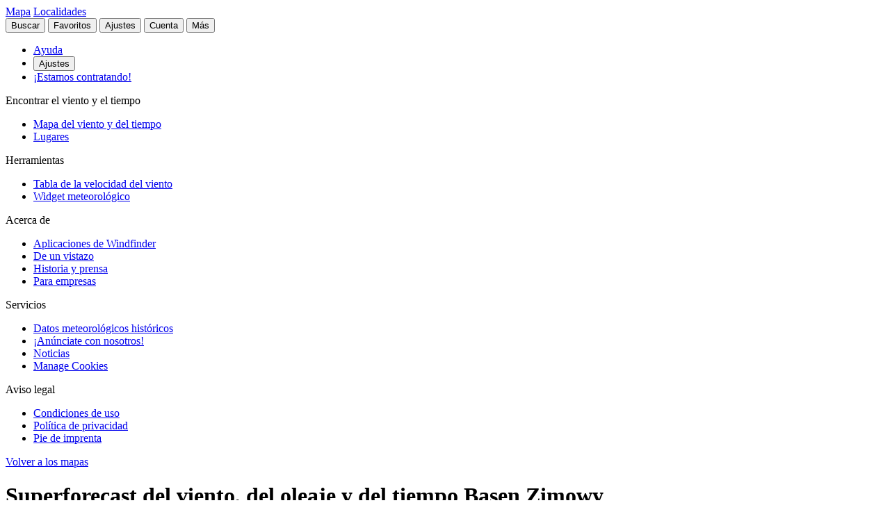

--- FILE ---
content_type: text/html
request_url: https://es.windfinder.com/weatherforecast/basen_zimowy_west_pomerania_poland
body_size: 34883
content:


<!--


 __        __                      _     _      _             _
 \ \      / /__    __ _ _ __ ___  | |__ (_)_ __(_)_ __   __ _| |
  \ \ /\ / / _ \  / _` | '__/ _ \ | '_ \| | '__| | '_ \ / _` | |
   \ V  V /  __/ | (_| | | |  __/ | | | | | |  | | | | | (_| |_|
    \_/\_/ \___|  \__,_|_|  \___| |_| |_|_|_|  |_|_| |_|\__, (_)
                                                        |___/

          > > > > > www.windfinder.com/careers  < < < < <


-->
<!DOCTYPE html>
<html class="no-js" lang="es">
<head>
    <meta charset="utf-8">
    <meta http-equiv="X-UA-Compatible" content="ie=edge">
    <title>Superforecast del viento, del oleaje y del tiempo Basen Zimowy - Windfinder</title>
    <meta name="description" content="Superforecast detallado del viento, del oleaje y del tiempo Basen Zimowy / Voivodato de Pomerania Occidental, Polonia  para hacer kitesurf, windsurf, navegación, pesca y senderismo."/>
    <meta name="author" content="Windfinder.com"/>

    <link href="//cdn.windfinder.net" rel="preconnect" crossorigin>
    <link href="//api.windfinder.com" rel="preconnect" crossorigin>
    <link href="//cdn.windfinder.net" rel="dns-prefetch">
    <link href="//api.windfinder.com" rel="dns-prefetch">

    <link rel="preload" href="//cdn.windfinder.net/prod/fonts/IBMPlexSansCondensed-Text.9ee0c962.woff2" as="font" crossorigin />
    <link rel="preload" href="//cdn.windfinder.net/prod/fonts/IBMPlexSansCondensed-TextItalic.352b864b.woff2" as="font" crossorigin />
    <link rel="preload" href="//cdn.windfinder.net/prod/fonts/IBMPlexSansCondensed-Bold.044f6a1e.woff2" as="font" crossorigin />
    <link rel="preload" href="//cdn.windfinder.net/prod/fonts/IBMPlexSansCondensed-BoldItalic.da3d3adb.woff2" as="font" crossorigin />

    <link rel="stylesheet" href="//cdn.windfinder.net/prod/css/main.720fb0ba.css">
    <link rel="stylesheet" href="//cdn.windfinder.net/prod/css/icons.a20766a8.css">
            <link rel="stylesheet" href="//cdn.windfinder.net/prod/css/spot_styles.fe121f52.css">
    <link rel="stylesheet" media="print" onload="this.media='all'" href="//cdn.windfinder.net/prod/css/icons_spot.0875283e.css">

        <link rel="stylesheet" href="//cdn.windfinder.net/prod/css/spot_fc_styles.44127ec8.css">

    <script>
    var WFCtx = {};
    WFCtx.initLang = "es";

!function(e){function o(o){for(var a,d,l=o[0],i=o[1],c=o[2],u=0,s=[];u<l.length;u++)d=l[u],Object.prototype.hasOwnProperty.call(r,d)&&r[d]&&s.push(r[d][0]),r[d]=0;for(a in i)Object.prototype.hasOwnProperty.call(i,a)&&(e[a]=i[a]);for(f&&f(o);s.length;)s.shift()();return t.push.apply(t,c||[]),n()}function n(){for(var e,o=0;o<t.length;o++){for(var n=t[o],a=!0,l=1;l<n.length;l++){var i=n[l];0!==r[i]&&(a=!1)}a&&(t.splice(o--,1),e=d(d.s=n[0]))}return e}var a={},r={1:0},t=[];function d(o){if(a[o])return a[o].exports;var n=a[o]={i:o,l:!1,exports:{}};return e[o].call(n.exports,n,n.exports,d),n.l=!0,n.exports}d.e=function(e){var o=[],n=r[e];if(0!==n)if(n)o.push(n[2]);else{var a=new Promise((function(o,a){n=r[e]=[o,a]}));o.push(n[2]=a);var t,l=document.createElement("script");l.charset="utf-8",l.timeout=120,d.nc&&l.setAttribute("nonce",d.nc),l.src=function(e){return d.p+"scripts/"+({0:"common",2:"vendors",3:"B2bRequestModal-B2bRequestModal",4:"SearchModal-SearchModal",5:"AccountInfoMobileModal",6:"AccountModalLoggedin",7:"AccountModalLoggedout",8:"B2bRequestModal",9:"CancelConfigModal",10:"CancelOrderModal",11:"GodmodeUIModal",12:"OrderConfigFinishedModal",13:"SearchModal",14:"SfcModal",15:"SpotmetaModal",16:"TideinfoModal",17:"WeatherWarningAreaModal",18:"WeatherWarningModal",19:"WebcamsOverlayModal",20:"AccountInfoMobileModal-AccountInfoMobileModalContent",21:"CancelConfigModal-CancelConfigModal",22:"CancelOrderModal-CancelOrderModal",23:"GodmodeUIModal-GodmodeUIModal",24:"OrderConfigFinishedModal-OrderConfigFinishedModal",25:"SfcModal-SfcModal",26:"SpotmetaModal-SpotmetaModal",27:"TideinfoModal-TideinfoModal",28:"WeatherWarningAreaModal-WeatherWarningAreaModal",29:"WeatherWarningModal-WeatherWarningModal",30:"WebcamsOverlayModal-WebcamsOverlayModal",32:"GodmodeUIModal-godmodeUI-module-scss",33:"MapConfigDesktop",34:"MapMenuMobile",35:"OrderConfigFinishedModal-confirm_green_small-svg",54:"favoritesMenu",62:"horizonSelect",67:"lang_de",68:"lang_es",69:"lang_fr",70:"lang_it",71:"lang_nl",72:"lang_pt",78:"mapCentering",79:"mapLegend",80:"mapUpdateInfo",91:"settingsMenu",111:"user_account",112:"warnings"}[e]||e)+"."+{0:"1b2b877f",2:"42d4bd50",3:"1f5f2a08",4:"ba81de8d",5:"ea89c7cb",6:"516c79a4",7:"5c2ea6e9",8:"1d1a77a1",9:"032687e4",10:"f46a52a6",11:"ae3ec1ee",12:"18c65b3d",13:"7550474c",14:"41b1b95f",15:"39874277",16:"78db60c1",17:"a3f20d8e",18:"6933e7d9",19:"d6e2fb94",20:"0cd18718",21:"e77705ff",22:"fd014b99",23:"bd260b49",24:"bb192c94",25:"604eeeec",26:"87396ba0",27:"1b849f70",28:"4e90a81f",29:"6e944c62",30:"5e760df6",32:"9e7e4ac1",33:"544706f9",34:"740a1b15",35:"3d66ddbf",54:"9cdd9af3",62:"fb8ef8ca",67:"7eb7db12",68:"8a8a441d",69:"7601ae60",70:"f7cdb7f5",71:"aa70db43",72:"034c5edc",78:"0a6c8ea4",79:"7d9ee451",80:"972bf905",91:"c02052dd",111:"6edb99ab",112:"e5aec1b0"}[e]+".js"}(e),0!==l.src.indexOf(window.location.origin+"/")&&(l.crossOrigin="anonymous");var i=new Error;t=function(o){l.onerror=l.onload=null,clearTimeout(c);var n=r[e];if(0!==n){if(n){var a=o&&("load"===o.type?"missing":o.type),t=o&&o.target&&o.target.src;i.message="Loading chunk "+e+" failed.\n("+a+": "+t+")",i.name="ChunkLoadError",i.type=a,i.request=t,n[1](i)}r[e]=void 0}};var c=setTimeout((function(){t({type:"timeout",target:l})}),12e4);l.onerror=l.onload=t,document.head.appendChild(l)}return Promise.all(o)},d.m=e,d.c=a,d.d=function(e,o,n){d.o(e,o)||Object.defineProperty(e,o,{enumerable:!0,get:n})},d.r=function(e){"undefined"!=typeof Symbol&&Symbol.toStringTag&&Object.defineProperty(e,Symbol.toStringTag,{value:"Module"}),Object.defineProperty(e,"__esModule",{value:!0})},d.t=function(e,o){if(1&o&&(e=d(e)),8&o)return e;if(4&o&&"object"==typeof e&&e&&e.__esModule)return e;var n=Object.create(null);if(d.r(n),Object.defineProperty(n,"default",{enumerable:!0,value:e}),2&o&&"string"!=typeof e)for(var a in e)d.d(n,a,function(o){return e[o]}.bind(null,a));return n},d.n=function(e){var o=e&&e.__esModule?function(){return e.default}:function(){return e};return d.d(o,"a",o),o},d.o=function(e,o){return Object.prototype.hasOwnProperty.call(e,o)},d.p="//cdn.windfinder.net/prod/",d.oe=function(e){throw e};var l=window.webpackJsonpApp=window.webpackJsonpApp||[],i=l.push.bind(l);l.push=o,l=l.slice();for(var c=0;c<l.length;c++)o(l[c]);var f=i;n()}([]);
WFCtx.localeHashes = {"de":"81286183b20bd6646e4117443e89717a33f682c3","fr":"2ba77122b0c6e65eed2457e0831e7e8a4397a86c","it":"4a6318dce822ebdd30982b4f87873e2be30b29f8","nl":"ac277699bfadfbff91aea22b34f882b1270100c4","es":"43603e64d4da6079be7b401e45f1881a30f2103c","pt":"d7b9ca077f63403751e1800039dc781c6ae6e352"};
WFCtx.VERSION = '13.109';    </script>


    <script src="//cdn.windfinder.net/prod/scripts/vendors.42d4bd50.js" defer></script>
    <script src="//cdn.windfinder.net/prod/scripts/common.1b2b877f.js" defer></script>

        <script src="//cdn.windfinder.net/prod/scripts/spot_forecast.7a8cd785.js" defer></script>

      <meta name="robots" content="index, follow" />

    <meta name="viewport" content="width=device-width, initial-scale=1" />
    <meta name="theme-color" content="#D0021B" />


    <!-- twitter-specific OG -->
    <meta name="twitter:card" content="summary_large_image" />
    <meta name="twitter:site" content="@windfinder" />
    <meta name="twitter:creator" content="@windfinder" />
    <meta name="twitter:domain" content="windfinder.com" />


    <meta property="twitter:title" content="Windfinder.com - Superforecast del viento, del oleaje y del tiempo Basen Zimowy" />
    <meta name="twitter:image" content="https://cdn.windfinder.net/prod/images/sharing/og_superforecast.affd4f8d.png" />
    <meta property="og:title" content="Windfinder.com - Superforecast del viento, del oleaje y del tiempo Basen Zimowy" />
    <meta property="og:url" content="https://www.windfinder.com/weatherforecast/basen_zimowy_west_pomerania_poland" />
    <meta property="og:description" content="Windfinder.com - Superforecast detallado del viento, del oleaje y del tiempo Basen Zimowy / Voivodato de Pomerania Occidental, Polonia para hacer kitesurf, windsurf, navegación, pesca y senderismo."/>
    <meta property="og:type" content="website" />
    <meta property="og:image" content="https://cdn.windfinder.net/prod/images/sharing/og_superforecast.affd4f8d.png" />
    <meta property="og:site_name" content="Windfinder.com" />


    <!-- facebook only OG -->
    <meta property="fb:page_id" content="62028027430" />
    <meta property="fb:app_id" content="162630957105069" />

    <!-- RSS -->
    <link rel="alternate" type="application/rss+xml" title="RSS" href="http://feeds.feedburner.com/windfinder/news?format=xml"/>

    <!-- structured data -->
    <script type="application/ld+json">
        {  "@context" : "http://schema.org",
           "@type" : "WebSite",
           "name" : "Windfinder",
           "alternateName" : "Windfinder.com",
           "url" : "https://www.windfinder.com",
           "sameAs":
           [
                "https://de.windfinder.com",
                "https://es.windfinder.com",
                "https://fr.windfinder.com",
                "https://it.windfinder.com",
                "https://pt.windfinder.com",
                "https://nl.windfinder.com"
           ]
        }
    </script>

    <script type="application/ld+json">
        {
          "@context": "http://schema.org",
          "@type": "Organization",
          "url": "https://www.windfinder.com",
          "logo": "https://cdn.windfinder.net/prod/images/logo/windfinder_logo_type.449067c6.png",
          "sameAs" :
          [
            "https://www.facebook.com/Windfindercom",
            "https://twitter.com/windfinder",
            "https://plus.google.com/+windfinder"
          ]
        }
    </script>

 
 
        <link rel="canonical" href="https://www.windfinder.com/weatherforecast/basen_zimowy_west_pomerania_poland" />

<link rel="icon" href="//cdn.windfinder.net/prod/images/favicons/favicon.fe187b2c.ico" sizes="any" />
<link rel="icon" href="//cdn.windfinder.net/prod/images/favicons/favicon.66204e41.png" type="image/png" sizes="any" />
<link rel="icon" href="//cdn.windfinder.net/prod/images/favicons/favicon.4891e0e3.svg" type="image/svg+xml">
<link rel="apple-touch-icon" href="//cdn.windfinder.net/prod/images/favicons/apple-touch-icon.655f6feb.png">
<link rel="icon" href="//cdn.windfinder.net/prod/images/favicons/android-chrome-192.86b6080b.png" type="image/png" sizes="192x192">

<link rel="mask-icon" href="//cdn.windfinder.net/prod/images/favicons/favicon-mask.be3e476f.svg" color="#D0021B">

<meta name="application-name" content="Windfinder"/>
<meta name="msapplication-TileColor" content="#FFFFFF" />
<meta name="msapplication-TileImage" content="//cdn.windfinder.net/prod/images/favicons/mstile-144x144.2e931e8d.png" />
    <script>
function readCookie(k,r){return(r=new RegExp('(^|; )'+encodeURIComponent(k)+'=([^;]*)').exec(document.cookie))?r[2]:null;}
function setCookie(n,e){document.cookie=n+'=true; expires='+e+'; path=/';}var rootEl = document.documentElement;
var w = Math.max(rootEl.clientWidth, window.innerWidth);
var h = Math.max(rootEl.clientHeight, window.innerHeight);

var BP_SMALL = 768;
var BP_LARGE = 992;
var BP_XLARGE = 1340; // minimum width for half page ads

WFCtx.layout = {
    vw: w,
    vh: h,

    isSmallDevice: w < BP_SMALL,
    isMediumDevice: w >= BP_SMALL && w < BP_LARGE,
    isLargeDevice: w >= BP_LARGE,
    isExtraLargeDevice: w >= BP_XLARGE,

    isLandscape: w > h,
    isPortrait: w < h
};

WFCtx.language = readCookie('wf_language') || WFCtx.initLang || navigator.language || navigator.browserLanguage;
WFCtx.ga = {};
WFCtx.pageflag = "index";

if (['de', 'fr', 'it', 'nl', 'es', 'pt'].indexOf(WFCtx.language) == -1) {
    WFCtx.language = 'en';
}
        WFCtx.pageflag = 'spot';

WFCtx.features = {
  typedarray: 'Uint8ClampedArray' in window,
  webgl: !!window.WebGLRenderingContext,
  flexbox: 'flex' in rootEl.style,
  flexwrap: 'flexWrap' in rootEl.style,
  tff: /TenFourFox/.test(navigator.userAgent),
};

var ua = navigator.userAgent,
  sb = /SamsungBrowser[/s]([\d]+)\./i.exec(ua);
var samsung = sb && sb.length ? parseInt(sb[1]) : null;

// these can be safely identified
var br = {
  safari: /^((?!chrome|android).)*safari/i.test(ua),
  ios: /iphone|ipad|ipod/i.test(ua),
  android: /android/i.test(ua),
  samsung: samsung
};

var ft = WFCtx.features;
br.isSupported = ft.typedarray && (ft.webgl || ft.tff) && ft.flexbox && ft.flexwrap;

if (br.samsung && br.samsung < 4) {
  br.isSupported = false;
}

WFCtx.browser = br;

if (matchMedia('(hover:hover)').matches) {
  rootEl.classList && rootEl.classList.add('has-hover');
}

if (matchMedia('(hover:none)').matches) {
  rootEl.classList && rootEl.classList.add('no-hover');
}var designWidth = parseInt(localStorage.getItem('wf_design'));
        
if (designWidth > 0) {
  viewport = document.querySelector("meta[name=viewport]");
  viewport.setAttribute('content', 'width=' + designWidth);
  document.querySelector("html").classList.add('desktop-on-mobile');

  var msViewportStyle = document.createElement("style");
  msViewportStyle.appendChild(
      document.createTextNode("@-ms-viewport{width:" + designWidth + "px;}")
  );
  document.getElementsByTagName("head")[0].appendChild(msViewportStyle);
}    </script>



    <script>
      window.API_TOKEN = '0e91b2516d740a7b57d329609dc80aef';

      window.FC_LAST_UPDATE=1769099723000;window.FC_RUN="12";window.FC_INIT_RUN=1769083200000;

      window.SFC_LAST_UPDATE=1769110634000;window.SFC_RUN="12";window.SFC_INIT_RUN=1769083200000;

    </script>





      <script>
          (function () {
            function loadScript(url) {
              return new Promise((resolve, reject) => {
                const script = document.createElement("script");
                script.src = url;
                script.async = true;
                script.onload = () => resolve();
                script.onerror = () => reject(new Error(`Failed to load ${url}`));
                document.head.appendChild(script);
              });
            }

            loadScript("https://cdn.snigelweb.com/adconsent/adconsent.js").then(() => {
                init_adconsent();
              }).catch(err => {
                console.error("Snigel CMP failed to load", err);
              });;
          })();


          window.googletag = window.googletag || { cmd: [] };
          window.wf_adunits = [];
          window.adngin = window.adngin || { queue: [] };
          window.wf_dfp_id = '1009141';

// GAv4
window.dataLayer = window.dataLayer || [];
function gtag(){dataLayer.push(arguments);}
gtag('js', new Date());

gtag('config', 'G-TL4VNL23TN', { 'anonymize_ip': true, 'send_page_view': false });
          // Helper function to load Google Ads/Analytics tags once consent mode data is
          // ready.
          const loadGtagScript = () => {
            // Load gtag.js script - code taken from
            // https://developers.google.com/tag-platform/security/guides/consent?consentmode=basic#set_up_consent_mode
            var gtagScript = document.createElement('script');
            gtagScript.async = true;
            gtagScript.src = 'https://www.googletagmanager.com/gtag/js?id=G-TL4VNL23TN';

            var firstScript = document.getElementsByTagName('script')[0];
            firstScript.parentNode.insertBefore(gtagScript,firstScript);
          }

    function init_adconsent() {
      adconsent('setPublisherCC', 'DE');
      if (Math.random() > 0.9){
        adconsent('enableGoogleAnalytics');
      }
      adconsent('setPrivacyPolicy', "//www.windfinder.com/contact/privacy_policy.htm");
      adconsent.gdpr('setLogo', "//cdn.windfinder.net/prod/images/assets_svg/logo_red.ce7d8b9e.svg");
      adconsent.gdpr('enableWelcomeTitle');
      adconsent.gdpr('enableWelcomeText');
      adconsent.gdpr('enableRejectChoice', ['de']);
      adconsent.gdpr('setTranslationFiles', { path: '//cdn.windfinder.net/prod/sncmp_locales/tcfv2', locales: ["en", "de", "fr", "es", "pt", "it", "hr", "sv", "nl"] });
      adconsent.gdpr('reconsiderConsent', 48);
      adconsent('getConsent', null, function(consent, success) {
        if (success) {
          if (consent.fullConsent) {
            // Load Snigel loader script
            var snigelScript = document.createElement('script');
            snigelScript.src = 'https://cdn.snigelweb.com/adengine/windfinder.com/loader.js';
            snigelScript.async = true;
            snigelScript.type = 'text/javascript';
            document.head.appendChild(snigelScript);

            // Load analytics
            loadGtagScript();

            /// load Sovrn Signal
            var s = document.createElement('script');
            s.src = '//get.s-onetag.com/85ee9de7-754b-4e9d-ab1f-8c68498a76c9/tag.min.js';
            s.async = true;
            s.defer = true;
            document.head.appendChild(s);
          }
        }
      });
      adconsent('start');
    }


          googletag.cmd.push(function() {
            var wf_adunits = [];
            var wf_snhb_adunits = [];

            googletag.pubads().setTargeting("pps_audience_web", "generic");
            googletag.pubads().setTargeting("pps_content_web", "generic");
            googletag.pubads().setTargeting("language","es");
            googletag.pubads().setTargeting("wf_sw_segment","windfinder");

                      var WIDTH_LARGE_LB = 1410;
              var WIDTH_HALFPAGE_SIDE = 1340;
              var WIDTH_SKY_SIDE = 992;
              var HEIGHT_DESKTOP = 200;
              var WIDTH_TABLET = 768;
              var WIDTH_WIDE_MOBILE = 359;
              var HEIGHT_HIGH_MOBILE = 350;
              var HEIGHT_VERYHIGH_MOBILE = 650;

              var mapping_side = googletag.sizeMapping().
                addSize([0, 0], []).
                addSize([WIDTH_SKY_SIDE, HEIGHT_DESKTOP], [160, 600]).                 addSize([WIDTH_HALFPAGE_SIDE, HEIGHT_DESKTOP], [[300, 600],[160, 600]]).                 build();

              var mapping_mobile_lb_top = googletag.sizeMapping().
                addSize([0,0], [[320, 100],[320, 50]]).                 addSize([WIDTH_TABLET, HEIGHT_DESKTOP], []).                 build();

              var mapping_leaderboard_top = googletag.sizeMapping().
                addSize([WIDTH_LARGE_LB, HEIGHT_DESKTOP], [[970, 90],[728, 90]]).                 addSize([WIDTH_TABLET, HEIGHT_DESKTOP], [728, 90]).                 addSize([0,0], [320, 100]).                 build();

              var mapping_leaderboard_content = googletag.sizeMapping().
                addSize([WIDTH_LARGE_LB, HEIGHT_DESKTOP], [[970, 90],[728, 90]]).                 addSize([WIDTH_TABLET, HEIGHT_DESKTOP], [728, 90]).                 addSize([WIDTH_WIDE_MOBILE, 0], [[336, 280],[300, 250]]).                 addSize([0,0], [300, 250]).                 build();

              var mapping_rectangle_mobile = googletag.sizeMapping().
                addSize([0,0], [300, 250]).                 addSize([WIDTH_WIDE_MOBILE, 0], [[336, 280],[300, 250]]).                 addSize([WIDTH_TABLET, HEIGHT_DESKTOP], [728, 90]).                 addSize([WIDTH_SKY_SIDE, HEIGHT_DESKTOP], []).                 build();

              var mapping_rectangle_mobile = googletag.sizeMapping().
                addSize([0,0], [300, 250]).                 addSize([WIDTH_WIDE_MOBILE, 0], [[336, 280],[300, 250]]).                 addSize([WIDTH_TABLET, 0], []).                 build();

              var mapping_mobile_sticky = googletag.sizeMapping().
                addSize([0, 0], []).
                addSize([0, HEIGHT_HIGH_MOBILE], [320, 50]).                 addSize([WIDTH_TABLET, HEIGHT_DESKTOP], []).                 build();

              var mapping_bottom = googletag.sizeMapping().
                addSize([0,0], [300, 250]).                 addSize([WIDTH_WIDE_MOBILE, 0], [[336, 280],[300, 250]]).                 addSize([WIDTH_WIDE_MOBILE, HEIGHT_HIGH_MOBILE], [[300, 600],[160, 600]]).                 addSize([WIDTH_TABLET, HEIGHT_DESKTOP], [[300, 600],[160, 600]]).                 build();              googletag.pubads().setTargeting("pagetype","general");

	googletag.pubads().setTargeting("pagetype","spot");
	googletag.pubads().setTargeting("spot-id","pl515");
	googletag.pubads().setTargeting("sp-country","670");
	googletag.pubads().setTargeting("sp-region","6453");
	googletag.pubads().setTargeting("beaufort","4");
        googletag.pubads().setTargeting("subpage","superforecast");

        googletag.defineSlot('/'+window.wf_dfp_id+'/v3_spot_superforecast_content_top', [[320, 100], [320, 50]], 'ad-spot-superforecast-leaderboard-top')
                 .defineSizeMapping(mapping_mobile_lb_top)
                 .setCollapseEmptyDiv(true)
                 .addService(googletag.pubads());

       googletag.defineSlot('/'+window.wf_dfp_id+'/v3_spot_superforecast_sticky_bottom', [320, 50], 'ad-spot-superforecast-sticky-bottom')
                .defineSizeMapping(mapping_mobile_sticky)
                .setCollapseEmptyDiv(true)
                .addService(googletag.pubads());

        googletag.defineSlot('/'+window.wf_dfp_id+'/v3_spot_superforecast_content_1',  [[728, 90], [970, 90], [336, 280], [300, 250]], 'ad-spot-superforecast-leaderboard-content-1')
                 .defineSizeMapping(mapping_leaderboard_content)
                 .addService(googletag.pubads());

        googletag.defineSlot('/'+window.wf_dfp_id+'/v3_spot_superforecast_side_top', [[300, 600], [160, 600]], 'ad-spot-superforecast-skyscraper')
                 .defineSizeMapping(mapping_side)
                 .addService(googletag.pubads());

        wf_adunits.push('ad-spot-superforecast-leaderboard-top');
        wf_adunits.push('ad-spot-superforecast-leaderboard-content-1');
        wf_adunits.push('ad-spot-superforecast-sticky-bottom');
        wf_adunits.push('ad-spot-superforecast-skyscraper');

        wf_snhb_adunits.push({ placement: "adngin-in_content_bottom-0", adUnit: "in_content_bottom" });
        wf_snhb_adunits.push({ placement: "adngin-in_content_2-0", adUnit: "in_content_2" });
        wf_snhb_adunits.push({ placement: "adngin-sidebar_2-0", adUnit: "sidebar_2" });


        adngin.queue.push(function() {
            adngin.cmd.setGoogletagAdSlotElementIds(wf_adunits);
            adngin.cmd.startAuction(wf_snhb_adunits);
        });

          });

      </script>


    <!-- Google CMP Loading removed -->


  </head>

  <body class="page-spot page-sfc page--stickytabs" >


    <div class="footer-push">

        <header class="site-header site-header-fixed  siteheader--spot " id="siteheader">
    <div class="site-header__navbar-wrap">
      <a href="/" id="logo-desktop" class="site-header__logo header-logo-red hidden-mobile" aria-label="Return to start page"></a>
      <a href="/" id="logo-mobile" class="site-header__logo header-logo-white hidden-desktop" aria-label="Return to start page"> </a>

      <div class="site-header__toplevel-links">
        <a class="site-header__toplevel-link hidden-mobile" href="/" id="site-header-nav-main">Mapa</a>
        <a class="site-header__toplevel-link hidden-mobile " href="/locations" id="site-header-nav-locations">Localidades</a>
      </div>

      <button id="header-search-toggle"
        class="site-header__searchtoggle"
        onclick="
        if (!this.classList.contains('is-toggled')) {
          if (WFCtx.layout.isSmallDevice) {
            window.scrollCache = Math.max(window.pageYOffset, document.documentElement.scrollTop, document.body.scrollTop);
            document.body.style.top = '-'+ window.scrollCache + 'px';
            document.body.classList.add('modal-open');
          };

          this.classList.add('is-toggled');
        } else {
          this.classList.remove('is-toggled');
            if (WFCtx.layout.isSmallDevice) {
            document.body.classList.remove('modal-open');
            document.body.scrollTop = window.scrollCache;
            document.documentElement.scrollTop = window.scrollCache;
            document.body.style.top = '';
            };
        }
        ">
          <span class="toggleicon icon-search-red"></span>
          <span class="buttonlabel">Buscar</span>
      </button>

      <button id="header-favstoggle"
        class="site-header__favtoggle"
        title="Favoritos"
        onclick="
        if (!this.classList.contains('is-toggled')) {
          hideHeaderPopups();
          this.parentNode.parentNode.querySelector('#favscollapse').classList.add('is-visible');
          this.classList.add('is-toggled');
          if (WFCtx.layout.isSmallDevice) {
            window.scrollCache = Math.max(window.pageYOffset, document.documentElement.scrollTop, document.body.scrollTop);
            document.body.style.top = '-'+ window.scrollCache + 'px';
            document.body.classList.add('modal-open');
          };
          } else {
            hideHeaderPopups();
            if (WFCtx.layout.isSmallDevice) {
              document.body.classList.remove('modal-open');
              document.body.scrollTop = window.scrollCache;
              document.documentElement.scrollTop = window.scrollCache;
              document.body.style.top = '';
            };
          }
        ">
        <span class="buttonlabel hidden-mobile">Favoritos</span>
        <span class="close-icon icon-close-white-large hidden-desktop"></span>
        <span class="close-icon icon-close-white-small hidden-mobile"></span>
        <span class="toggleicon icon-favorite-white hidden-desktop"></span>
        <span class="toggleicon icon-favorite-grey hidden-mobile"></span>
      </button>

      <button id="header-settingstoggle" class="site-header__settingstoggle" title="Ajustes"
          onclick="
          if (!this.classList.contains('is-toggled')) {
              hideHeaderPopups();
              this.parentNode.parentNode.querySelector('#settingscollapse').classList.add('is-visible');
              this.classList.add('is-toggled');
                if (WFCtx.layout.isSmallDevice) {
                  window.scrollCache = Math.max(window.pageYOffset, document.documentElement.scrollTop, document.body.scrollTop);
                  document.body.style.top = '-'+ window.scrollCache + 'px';
                  document.body.classList.add('modal-open');
                };
            } else {
              hideHeaderPopups();
                if (WFCtx.layout.isSmallDevice) {
                  document.body.classList.remove('modal-open');
                  document.body.scrollTop = window.scrollCache;
                  document.documentElement.scrollTop = window.scrollCache;
                  document.body.style.top = '';
                  document.body.style.top = '';
                };
            }
          ">
        <span class="buttonlabel">Ajustes</span>
        <span class="toggleicon icon-settings-grey hidden-mobile"></span>
        <span class="toggleicon icon-settings-white hidden-desktop"></span>
        <span class="close-icon icon-close-white-large hidden-desktop"></span>
        <span class="close-icon icon-close-white-small hidden-mobile"></span>
      </button>

      <button id="header-accounttoggle"
        class="site-header__accounttoggle hidden-mobile"
        title="Cuenta"
        onclick="
        if (!this.classList.contains('is-toggled')) {
          hideHeaderPopups();
          if (WFCtx.layout.isSmallDevice) {
            window.scrollCache = Math.max(window.pageYOffset, document.documentElement.scrollTop, document.body.scrollTop);
            document.body.style.top = '-'+ window.scrollCache + 'px';
            document.body.classList.add('modal-open');
          };
          } else {
            hideHeaderPopups();
            if (WFCtx.layout.isSmallDevice) {
              document.body.classList.remove('modal-open');
              document.body.scrollTop = window.scrollCache;
              document.documentElement.scrollTop = window.scrollCache;
              document.body.style.top = '';
            };
          }
        ">
        <span class="buttonlabel">Cuenta</span>
        <span class="toggleicon icon-account-grey hidden-mobile"></span>
      </button>

      <button id="header-menutoggle"
        title="Menú principal"
        class="site-header__menutoggle"
        onclick="
        if (!this.classList.contains('is-toggled')) {
          hideHeaderPopups();
          this.parentNode.parentNode.querySelector('#navcollapse').classList.add('is-visible');
          this.classList.add('is-toggled');
          if (WFCtx.layout.isSmallDevice) {
            window.scrollCache = Math.max(window.pageYOffset, document.documentElement.scrollTop, document.body.scrollTop);
            document.body.style.top = '-'+ window.scrollCache + 'px';
            document.body.classList.add('modal-open');
          };
        } else {
          hideHeaderPopups();
          if (WFCtx.layout.isSmallDevice) {
            document.body.classList.remove('modal-open');
            document.body.scrollTop = window.scrollCache;
            document.documentElement.scrollTop = window.scrollCache;
            document.body.style.top = '';
            window.scrollCache = 0;
          };
        }
        ">
        <span class="buttonlabel hidden-mobile">Más</span>
        <span class="burger-fries"></span>
      </button>

    <div id="navcollapse" class="siteheader__navcollapse headerpopup" style="z-index: 90">
      <div class="headerpopup__arrowcontainer headerpopup__arrowcontainer--right"></div>
      <div class="headerpopup__inner">
        <div class="headerpopup-title hidden-desktop">
          <div class="headerpopup-title"><div class="site-header__logo header-logo-white"></div></div>
        </div>
        <div id="menu-scrollcontainer" class="header-scrollcontainer">

          <nav class="sitenav" aria-label="Main" id="sitenav">
            <div class="" id="header-menu-account-buttons"> </div>

            <div>

              <ul class="list-unstyled mt-1 mb-2">

                <li class="sitenav__mainitem">
                  <a class="chevron-link chevron-link--large d-flex items-center w-fit gap-2" href="/help">
                      <div class="h-5 w-5 bg-contain icon-help-brand hidden-mobile"></div>
                      <div class="h-5 w-5 bg-contain icon-help-white hidden-desktop"></div>
                    Ayuda
                  </a>
                </li>

                <li class="sitenav__mainitem hidden-desktop">
                  <button class="chevron-link chevron-link--large d-flex items-center w-fit gap-2" id="header-mobile-settingslink">
                    <div class="h-5 w-5 bg-contain icon-settings-white"></div>
                    Ajustes
                    </button>
                </li>

                <li class="sitenav__mainitem">
                    <a class="chevron-link chevron-link--large d-flex items-center w-fit gap-2" href="/careers">
                      <div class="h-5 w-5 bg-contain icon-sparcles-brand hidden-mobile"></div>
                      <div class="h-5 w-5 bg-contain icon-sparcles-white hidden-desktop"></div>
                      ¡Estamos contratando!
                    </a>
                </li>
              </ul>

              <div class="sitenav-divider">
                <span>Encontrar el viento y el tiempo</span>
              </div>

              <ul class="list-unstyled">
                <li class="sitenav__mainitem">
                  <a class="chevron-link chevron-link--large" id="header-link-start" href="/">Mapa del viento y del tiempo</a>
                </li>
                <li class="sitenav__mainitem">
                  <a class="chevron-link chevron-link--large" id="header-link-locations" href="/locations">Lugares</a>
                </li>
              </ul>

              <div class="sitenav-divider">
                <span>Herramientas</span>
              </div>

              <ul class="list-unstyled">
                <li class="sitenav__mainitem">
                  <a class="chevron-link chevron-link--large" href="/wind/windspeed.htm">Tabla de la velocidad del viento</a>
                </li>
                <li class="sitenav__mainitem">
                  <a class="chevron-link chevron-link--large" href="/apps/homepageweather">Widget meteorológico</a>
                </li>
              </ul>

              <div class="sitenav-divider">
                <span>Acerca de</span>
              </div>

              <ul class="list-unstyled">
                <li class="sitenav__mainitem">
                  <a class="chevron-link chevron-link--large" href="/apps">Aplicaciones de Windfinder</a>
                </li>
                <li class="sitenav__mainitem">
                  <a class="chevron-link chevron-link--large" href="/about">De un vistazo</a>
                </li>
                <li class="sitenav__mainitem">
                  <a class="chevron-link chevron-link--large" href="/about/history-press.htm">Historia y prensa</a>
                </li>
                <li class="sitenav__mainitem">
                  <a class="chevron-link chevron-link--large" href="/about/windfinder-for-businesses.htm">Para empresas</a>
                </li>
              </ul>

              <div class="sitenav-divider">
                <span>Servicios</span>
              </div>

              <ul class="list-unstyled">
                <li class="sitenav__otheritem">
                  <a class="chevron-link" href="/historical-weather-data">Datos meteorológicos históricos</a>
                </li>
                <li class="sitenav__otheritem">
                  <a class="chevron-link" href="/contact/advertising.htm">¡Anúnciate con nosotros!</a>
                </li>
                <li class="sitenav__otheritem">
                  <a class="chevron-link" href="https://blog.windfinder.com">Noticias</a>
                </li>
                <li class="sitenav__otheritem">
                  <a class="chevron-link" onclick="(function(){if(window.adconsent){window.adconsent('showGUI')}})();window.gtag('event','select_content', {item_id: 'cookies',content_type: 'link_in_footer'});" href="javascript:void(0);">Manage Cookies</a>
                </li>
              </ul>

              <div class="sitenav-divider">
                <span>Aviso legal</span>
              </div>

              <ul class="list-unstyled">
                <li class="sitenav__otheritem">
                  <a class="chevron-link" href="/contact/terms">Condiciones de uso</a>
                </li>
                <li class="sitenav__otheritem">
                  <a class="chevron-link" href="/contact/privacy_policy.htm">Política de privacidad</a>
                </li>
                <li class="sitenav__otheritem">
                  <a class="chevron-link" href="/contact">Pie de imprenta</a>
                </li>
              </ul>

            </div>

          </nav>

        </div>
      </div>
    </div>
      <div id="settingscollapse" class="site-header__settingscollapse headerpopup">
        <div class="headerpopup__arrowcontainer headerpopup__arrowcontainer--right"></div>
        <div class="headerpopup__inner" id="settings-container"> </div>
      </div>

      <div id="favscollapse" class="site-header__favscollapse headerpopup">
        <div class="headerpopup__arrowcontainer headerpopup__arrowcontainer--right"></div>
        <div class="headerpopup__inner" id="favs-menu-container"> </div>
      </div>

    </div>

    <script>
      var scripts1 = document.getElementsByTagName( 'script' );
      var me1 = scripts1[ scripts1.length - 1 ];
      var headerElement = me1.parentNode;

      function hideHeaderPopups() {
        headerElement.querySelector('#navcollapse').classList.remove('is-visible');
        headerElement.querySelector('#favscollapse').classList.remove('is-visible');
        headerElement.querySelector('#settingscollapse').classList.remove('is-visible');

        headerElement.querySelector('#header-menutoggle').classList.remove('is-toggled');
        headerElement.querySelector('#header-favstoggle').classList.remove('is-toggled');
        headerElement.querySelector('#header-settingstoggle').classList.remove('is-toggled');
      }
    </script>        </header>

    <main>


<div id="entrypoint-spotheader-warnings"></div>

<div class="spotheader container-wide" id="spotheader">

    <div class="spotheader__spot-backbutton" id="backtomapsbutton-desktop-wrap" style="display: none;">

    <a href="/#9/53.9070/14.2498" id="backtomapsbutton-desktop" class="spot-backbutton icon-back-to-maps">
        Volver a los mapas
    </a>
    </div>

    <div id="spotheader-fav-star" class="spotheader-fav-star" style="display: none" title=Has guardado este lugar como favorito></div>

    <div class="spotheadline" id="spotheader-headline-container">
        <h1 id="spotheader-headline" class="spot-headline">
            <span class="spot-headline__small">Superforecast del viento, del oleaje y del tiempo
            </span>
            <span id="spotheader-spotname" class="spot-headline__large">Basen Zimowy</span>
        </h1>
    </div>

    <div id="entrypoint-spotcurrent" class="entrypoint-spotcurrent"></div>

    <div class="spotheader__sharing">
        <a class="spotheader-sharelink spotheader-sharelink--fb btn--elevated icon-share-fb-small"
            id="facebook-share"
            rel="noopener"
            href="https://www.facebook.com/dialog/share?app_id=162630957105069&amp;display=page&amp;href=https://www.windfinder.com/forecast/basen_zimowy_west_pomerania_poland%3Futm_source=facebook%26utm_medium=web%26utm_campaign=fb-share&amp;redirect_uri=https://www.windfinder.com/forecast/basen_zimowy_west_pomerania_poland%3Futm_source=facebook%26utm_medium=web%26utm_campaign=fb-share"
            target="_blank"
        >
            Facebook
        </a>
    </div>

</div>

<div class="spotheader-meta container-wide">

    <div id="spotheader-meta-desktop" class=""></div>

    <div class="spotheader-actions-mobile" id="spotheader-actions-mobile">

        <button class="btn btn--icon-center btn--secondary btn--elevated w-100" data-spotmeta-modal-toggle>
            <span class="button-icon"><svg height="14" viewBox="0 0 14 14" width="14" xmlns="http://www.w3.org/2000/svg"><path d="m0 7.00050589c0-3.86601142 3.13527701-7.00050589 7.00049656-7.00050589 3.86621264 0 6.99950344 3.13449447 6.99950344 7.00050589 0 3.86499961-3.1332908 6.99949411-6.99950344 6.99949411-3.86521955 0-7.00049656-3.1344945-7.00049656-6.99949411zm8.16584528 3.32478711c.02363038-.69689037-.46514524-1.17077579-1.13798904-1.19104896-.6429949-.0190061-1.17405645.42320249-1.19395571 1.12009276-.01989926.7006916.48628821 1.1581051 1.1267957 1.1783782.66911269.0190061 1.18524979-.4117988 1.20514905-1.107422zm-2.33251195-7.40862633v5.29493638h2.33333334v-5.29493638z" fill="#121212" fill-rule="evenodd" transform="matrix(-1 0 0 -1 14 14)"/></svg></span>
            <span class="button-label label-default">Detalles del lugar</span>
        </button>

    </div>

</div>

<script>
    // show desktop back to maps button
    if (!WFCtx.layout.isSmallDevice) {
        document.getElementById('backtomapsbutton-desktop-wrap').removeAttribute('style');
    }
</script>

        <div class="subnav">
    <div id="tabnav-wrapper" class="tabnav-wrapper">
        <div class="tabnav-wrapper__fadeout"></div>

        <a class="tabnav-wrapper__backbutton icon-chevron-left-red" href="/#9/53.9070/14.2498" id="backtomapsbutton-mobile">
          Mapas
        </a>

        <div class="tabnav tabs-3 container-wide" id="tabnav">

          <ul class="tabs" id="tabs">

              <li  class="tabs__item">
                  <a class="tabs__link tabs__link--forecast " href="/forecast/basen_zimowy_west_pomerania_poland">
                    <div class="icon">
                      <div class="icon-hover-active icon-tabnav-fc-white"></div>
                      <div class="icon-active icon-tabnav-fc-brand"></div>
                    </div>
                    <span>Previsiones</span>
                  </a>
              </li>

              <li  class="tabs__item">
                  <a class="tabs__link tabs__link--superforecast active" href="/weatherforecast/basen_zimowy_west_pomerania_poland">
                      <div class="icon">
                        <div class="icon-hover-active icon-tabnav-sfc-white"></div>
                        <div class="icon-active icon-tabnav-sfc-brand"></div>
                      </div>
                      <span>Superforecast</span>
                  </a>
              </li>

              <li class="tabs__item">
                  <a  class="tabs__link tabs__link--report " href="/report/basen_zimowy_west_pomerania_poland">
                    <div class="icon">
                      <div class="icon-hover-active icon-tabnav-report-white"></div>
                      <div class="icon-active icon-tabnav-report-brand"></div>
                    </div>
                    <span>Observaciones</span>
                  </a>
              </li>

              <li  class="tabs__item">
                  <a  class="tabs__link tabs__link--statistic " href="/windstatistics/basen_zimowy_west_pomerania_poland">
                    <div class="icon">
                      <div class="icon-hover-active icon-tabnav-stats-white"></div>
                      <div class="icon-active icon-tabnav-stats-brand"></div>
                    </div>
                     <span>Estadística</span>
                  </a>
              </li>


              <li class="tabs__item">
                  <a  class="tabs__link tabs__link--cam " href="/webcams/basen_zimowy_west_pomerania_poland">
                    <div class="icon">
                      <div class="icon-hover-active icon-tabnav-cam-white"></div>
                      <div class="icon-active icon-tabnav-cam-brand"></div>
                    </div>
                    <span>Webcams</span>
                  </a>
              </li>


            </ul>

        </div>

        <script>
          if (WFCtx.layout.isSmallDevice) {
            var backtomapsbutton = document.getElementById('backtomapsbutton-mobile');
            if (backtomapsbutton) {
              backtomapsbutton.removeAttribute('style');
              var backtomapsbuttonPadding = 'padding-left:'+(backtomapsbutton.clientWidth+15)+'px';
              backtomapsbutton.nextElementSibling.setAttribute('style', backtomapsbuttonPadding);
            }
          }
        </script>

    </div>

      <div id="wind-preview-wrap-mobile" style="display: contents"></div>
</div>

      <div class="container-wide">
        <div class="sidebar-right" id="sidebar-ad-scaffold">
          <div class="sidebar-right__content">


            <div class="ad-horizontal ad-horizontal--mobile">
                <div id="ad-spot-superforecast-leaderboard-top">
                    <script>
                        googletag.cmd.push(function() {
                        googletag.display('ad-spot-superforecast-leaderboard-top');
                        });
                    </script>
                </div>
            </div>

            <div class="tabmeta">



<div class="tabmeta__viewswitch">

    <div class="tabmeta__hint">
        <h2>Superforecast diario</h2> como
    </div>

    <div class="tabmeta__switch-buttons">
        <div class="btn-group">
            <a href="/weatherforecast/basen_zimowy_west_pomerania_poland" class="btn btn--secondary d-flex items-center justify-center is-active">
                <svg height="24" viewBox="0 0 24 24" width="24" xmlns="http://www.w3.org/2000/svg"><path d="m19 15v4h-14v-4zm-1 1h-12v2h12zm1-6v4h-14v-4zm-1 1h-12v2h12zm1-6v4h-14v-4zm-1 1h-12v2h12z" fill="inherit" /></svg>
                <span>Tablas</span>
            </a>
            <a href="/weatherforecast/basen_zimowy_west_pomerania_poland/birdseye" class="btn btn--secondary d-flex items-center justify-center  ">
                <svg height="24" viewBox="0 0 24 24" width="24" xmlns="http://www.w3.org/2000/svg"><path d="m6 18h12v-12h-12zm-1-13h14v14h-14zm7 10c1.6568542 0 3-1.3431458 3-3s-1.3431458-3-3-3-3 1.3431458-3 3 1.3431458 3 3 3zm0 1c-2.209139 0-4-1.790861-4-4s1.790861-4 4-4 4 1.790861 4 4-1.790861 4-4 4z" fill="inherit"/></svg>
                <span onclick="window.gtag('event', 'internal_link', { page_section: 'spot_main', link_item: 'birdseye'});">Vista aérea</span>
            </a>
        </div>
    </div>
</div>
<div class="tabmeta__actions">
    <a class="tabmeta__print btn btn--light btn--elevated btn--icon-bg-left" id="print-share" href="/weatherforecast/basen_zimowy_west_pomerania_poland/print" target="_blank">
        <span class="button-label">Imprimir previsión</span>
    </a>
    <a class="tabmeta__export btn btn--light btn--elevated btn--icon-bg-left" href="/widget/configurator/basen_zimowy_west_pomerania_poland">
        <span class="button-label">Insertar previsión</span>
    </a>
</div>
            </div>

            <div class="entrypoint-feedback" id="entrypoint-feedback"> </div>


                <div id="wind-preview-wrap-desktop" class="windpreview-desktop"></div>

                <div class="sub-windpreview">
                    <div class="forecastinfo">
                        <div><span>Última actualización:</span>&nbsp;<span id="last-update">20:37</span>&nbsp;hora local</div>
                        <div class="d-flex flex-wrap gap-8">
                            <button class="fs-12 d-flex c-secondary gap-1 pl-1 pr-1 br-base b-light bg-white items-center hover:bg-subtle" id="sfcinfo-modal-toggle">
                                <span class="icon-info-grey-small h-3 w-3 bg-contain "></span>
                                <span class="button-label">¿Cuál es la Superforecast?</span>
                            </button>
                        </div>
                    </div>

                    <button class="sfc-nighttoggle btn btn--light btn--elevated btn--icon-center button-toggle" href="#" id="sfc-nighthours-toggle" data-button-toggle>
                        <div class="button-icon icon icon-default icon-spot-nighttime"></div>
                        <div class="button-icon icon icon-toggled icon-spot-nighttime-hide"></div>
                        <span class="button-label">
                            <span class="label-localized label-default" href="#">Mostrar horas nocturnas</span>
                            <span class="label-localized label-toggled" href="#">Ocultar horas nocturnas</span>
                        </span>
                    </button>
                </div>

            <div>


                    <section class="weathertable-container mb-4">

                        <aside class="tablecaption superfc">

                            <div class="wtdate tablecaption__item">
                                <span class="data-label">Fecha local</span>
                            </div>

                            <div class="wttime tablecaption__item tablecaption__item--withborder tablecaption__item--withmargin">
                                <span class="data-label">Hora local</span>
                            </div>

                            <div class="wddir tablecaption__item">
                                <span class="data-label"><a href="/wind/windspeed.htm">Dirección del viento</a></span>
                            </div>

                            <div class="wdspd tablecaption__item tablecaption__item--withbar wsmax-level-7">
                                <span class="data-label"><a href="/wind/windspeed.htm">Velocidad del viento</a></span>
                                <span class="data-unit">(<span class="units-desc-ws">kts</span>)</span>
                            </div>

                            <div class="wdgst tablecaption__item tablecaption__item--withborder tablecaption__item--withmargin">
                                <span class="data-label"><a href="/wind/windspeed.htm">Ráfagas</a></span>
                                <span class="data-unit">(max <span class="units-desc-ws">kts</span>)</span>
                            </div>

                            <div class="wrcvr tablecaption__item">
                                <span class="data-label">Nubosidad</span>
                            </div>

                            <div class="wrprt tablecaption__item">
                                <span class="data-label">Tipo de precipitación</span>
                            </div>

                            <div class="wrpre tablecaption__item">
                                <span class="data-label">Precipitación</span>
                                <span class="data-unit">(<span class="units-desc-pr">mm</span>&#8200;/&#8200;h)</span>
                            </div>

                            <div class="wrtmp tablecaption__item tablecaption__item--withmargin">
                                <span class="data-label">Temperatura</span>
                                <span class="data-unit">(<span class="units-desc-at">&deg;C</span>)</span>
                            </div>

                                <div class="wrtfl tablecaption__item">
                                    <span class="data-label">Sensación térmica</span>
                                    <span class="data-unit">(<span class="units-desc-at">&deg;C</span>)</span>
                                </div>

                            <div class="wrhum tablecaption__item">
                                <span class="data-label">Humedad relativa</span>
                                <span class="data-unit">(%)</span>
                            </div>

                            <div class="wrapr tablecaption__item tablecaption__item--withborder tablecaption__item--withmargin">
                                <span class="data-label">Presión atm.</span>
                                <span class="data-unit">(<span class="units-desc-ap">hPa</span>)</span>
                            </div>


                                <div class="wvdir tablecaption__item">
                                    <span class="data-label">Dirección de las olas</span>
                                </div>

                                <div class="wvhgt tablecaption__item">
                                    <span class="data-label">Altura de las olas</span>
                                    <span class="data-unit">(<span class="units-desc-wh">m</span>)</span>
                                </div>

                                <div class="wvprd tablecaption__item tablecaption__item--withborder">
                                    <span class="data-label">Intervalo de las olas</span>
                                    <span class="data-unit">(s)</span>
                                </div>



                        </aside>

                        <div class="weathertable forecast-day superfc" summary="forecasts">

                            <span id="day1" class="forecast-scrollanchor sfc-day-index-1"></span>

                            <div class="weathertable__header">

                                <h3 class="h h--4 weathertable__headline">
                                    Jueves, Ene 22
                                </h3>
<div class="weathertable-legend">
  <div class="weathertable-legend__wind">Viento</div>
  <div class="weathertable-legend__weather">Tiempo</div>
  <div class="weathertable-legend__temp"></div>
    <div class="weathertable-legend__waves">Olas</div>
</div>                            </div>

                            <div class="weathertable__body">







                            <div class="weathertable__row collapsable hidden  row-stripe row--light ws4-g ">


                                <div class="windbar-mobile">

                                    <div class="windbar-mobile__wind
                                    ws4
                                    level-5"></div>

                                    <div class="windbar-mobile__gusts ws7 level-8"></div>
                                    <span class="data-direction-unit units-wd units-wd-deg data--minor weathertable__cell" style="display: none;">
                                        102&deg;
                                    </span>
                                    <span class="data-direction-unit units-wd units-wd-dir data--minor weathertable__cell" style="display: none;">
                                        ESE
                                    </span>
                                </div>


                                <div class="cell-timespan weathertable__cellgroup weathertable__cellgroup--stacked">
                                    <div class="data-time weathertable__cell ws-mobile-4">
                                        <span class="value" data-value="00">00h</span>
                                    </div>
                                </div>

                                <div class="cell-wind-1 weathertable__cellgroup">
                                    <div class="data-windbar--mobile ws4 level-5 weathertable__cell">
                                    </div>
                                </div>

                                <div class="cell-wind-2 weathertable__cellgroup weathertable__cellgroup--stacked">
                                    <div class="data-direction-arrow units-wd-sym weathertable__cell">

                                        <div class="directionarrow icon-pointer-solid" style="transform: rotate(102.34deg)" title="102.34&deg;"></div>
                                    </div>
                                    <span class="data-direction-unit units-wd units-wd-deg data--minor weathertable__cell" style="display: none;">
                                        102&deg;
                                    </span>
                                    <span class="data-direction-unit units-wd units-wd-dir data--minor weathertable__cell" style="display: none;">
                                        ESE
                                    </span>
                                </div>

                                <div class="cell-wind-3 weathertable__cellgroup">

                                    <div class="data--major data-bar weathertable__cell wsmax-level-7">
                                        <div class="speed">
                                            <span class="data-wrap">
                                            <span class="units-ws">8</span>&#8200;<span class="data-unit units-desc-ws">kts</span></span>
                                        </div>
                                        <div class="data-windbar--desktop ws4 level-5"></div>
                                    </div>
                                    <div class="data-gusts data--minor ws7 weathertable__cell">
                                        <span class="data-unit">max</span>&nbsp;<span class="units-ws">14</span>&#8200;<span class="data-unit units-desc-ws">kts</span>
                                    </div>
                                </div>

                                <div class="cell-weather-1 weathertable__cellgroup weathertable__cellgroup--stacked  one  ">




                                    <div class="data-cover weathertable__cell">
                                        <div class="data-cover__symbol icon-n-skc units-cl-sym"> </div>
                                        <span class="data-cover__number units-cl-perc" style="display: none">0%</span>
                                    </div>

                                    <div class="data-preciptype weathertable__cell">
                                    </div>

                                    <div class="data-rain data--minor weathertable__cell">
                                    </div>
                                </div>

                                <div class="cell-weather-2 weathertable__cellgroup">
                                    <div class="data-temp data--major ws5 weathertable__cell">
                                        <span class="units-at">-5</span><span class="data-unit units-desc-at">&deg;&#8200;C</span>
                                    </div>

                                    <div class="data-feelslike units-at weathertable__cell">
                                        <span class="units-at">-10</span>
                                    </div>

                                    <div class="data-humidity data--major weathertable__cell">
                                        82<span class="data-unit">&percnt;</span>
                                    </div>

                                    <div class="data-pressure data--minor weathertable__cell">
                                        <span class="units-ap">1003</span>&#8200;<span class="data-unit units-desc-ap">hpa</span>
                                    </div>
                                </div>



                                    <div class="cell-waves-1 weathertable__cellgroup weathertable__cellgroup--stacked">
                                        <div class="data-direction-arrow weathertable__cell units-wad-sym ">
                                            <div class="directionarrow icon-direction-stroke-grey" style="transform: rotate(61.16deg)"  title="61.16&deg;"></div>
                                        </div>
                                        <span class="data-direction-unit units-wad units-wad-deg data--minor weathertable__cell" style="display: none;">
                                            61&deg;
                                        </span>
                                        <span class="data-direction-unit units-wad units-wad-dir data--minor weathertable__cell" style="display: none;">
                                            ene
                                        </span>
                                    </div>

                                    <div class="cell-waves-2 weathertable__cellgroup">
                                        <div class="data-waveheight data--major weathertable__cell">
                                            <span class="units-wh">0.1</span>&#8200;<span class="data-unit units-desc-wh">m</span>
                                        </div>
                                        <div class="data-wavefreq data--minor weathertable__cell">
                                            2&#8200;<span class="data-unit">s</span>
                                        </div>
                                    </div>



                                <span class="ws-gradient"></span>

                                </div>






                            <div class="weathertable__row collapsable hidden  row-stripe row--light ws3-g ">


                                <div class="windbar-mobile">

                                    <div class="windbar-mobile__wind
                                    ws3
                                    level-4"></div>

                                    <div class="windbar-mobile__gusts ws6 level-8"></div>
                                    <span class="data-direction-unit units-wd units-wd-deg data--minor weathertable__cell" style="display: none;">
                                        111&deg;
                                    </span>
                                    <span class="data-direction-unit units-wd units-wd-dir data--minor weathertable__cell" style="display: none;">
                                        ESE
                                    </span>
                                </div>


                                <div class="cell-timespan weathertable__cellgroup weathertable__cellgroup--stacked">
                                    <div class="data-time weathertable__cell ws-mobile-3">
                                        <span class="value" data-value="01">01h</span>
                                    </div>
                                </div>

                                <div class="cell-wind-1 weathertable__cellgroup">
                                    <div class="data-windbar--mobile ws3 level-4 weathertable__cell">
                                    </div>
                                </div>

                                <div class="cell-wind-2 weathertable__cellgroup weathertable__cellgroup--stacked">
                                    <div class="data-direction-arrow units-wd-sym weathertable__cell">

                                        <div class="directionarrow icon-pointer-solid" style="transform: rotate(111.34deg)" title="111.34&deg;"></div>
                                    </div>
                                    <span class="data-direction-unit units-wd units-wd-deg data--minor weathertable__cell" style="display: none;">
                                        111&deg;
                                    </span>
                                    <span class="data-direction-unit units-wd units-wd-dir data--minor weathertable__cell" style="display: none;">
                                        ESE
                                    </span>
                                </div>

                                <div class="cell-wind-3 weathertable__cellgroup">

                                    <div class="data--major data-bar weathertable__cell wsmax-level-7">
                                        <div class="speed">
                                            <span class="data-wrap">
                                            <span class="units-ws">7</span>&#8200;<span class="data-unit units-desc-ws">kts</span></span>
                                        </div>
                                        <div class="data-windbar--desktop ws3 level-4"></div>
                                    </div>
                                    <div class="data-gusts data--minor ws6 weathertable__cell">
                                        <span class="data-unit">max</span>&nbsp;<span class="units-ws">13</span>&#8200;<span class="data-unit units-desc-ws">kts</span>
                                    </div>
                                </div>

                                <div class="cell-weather-1 weathertable__cellgroup weathertable__cellgroup--stacked  one  ">




                                    <div class="data-cover weathertable__cell">
                                        <div class="data-cover__symbol icon-n-skc units-cl-sym"> </div>
                                        <span class="data-cover__number units-cl-perc" style="display: none">0%</span>
                                    </div>

                                    <div class="data-preciptype weathertable__cell">
                                    </div>

                                    <div class="data-rain data--minor weathertable__cell">
                                    </div>
                                </div>

                                <div class="cell-weather-2 weathertable__cellgroup">
                                    <div class="data-temp data--major ws5 weathertable__cell">
                                        <span class="units-at">-5</span><span class="data-unit units-desc-at">&deg;&#8200;C</span>
                                    </div>

                                    <div class="data-feelslike units-at weathertable__cell">
                                        <span class="units-at">-11</span>
                                    </div>

                                    <div class="data-humidity data--major weathertable__cell">
                                        86<span class="data-unit">&percnt;</span>
                                    </div>

                                    <div class="data-pressure data--minor weathertable__cell">
                                        <span class="units-ap">1002</span>&#8200;<span class="data-unit units-desc-ap">hpa</span>
                                    </div>
                                </div>



                                    <div class="cell-waves-1 weathertable__cellgroup weathertable__cellgroup--stacked">
                                        <div class="data-direction-arrow weathertable__cell units-wad-sym ">
                                            <div class="directionarrow icon-direction-stroke-grey" style="transform: rotate(60.88deg)"  title="60.88&deg;"></div>
                                        </div>
                                        <span class="data-direction-unit units-wad units-wad-deg data--minor weathertable__cell" style="display: none;">
                                            60&deg;
                                        </span>
                                        <span class="data-direction-unit units-wad units-wad-dir data--minor weathertable__cell" style="display: none;">
                                            ene
                                        </span>
                                    </div>

                                    <div class="cell-waves-2 weathertable__cellgroup">
                                        <div class="data-waveheight data--major weathertable__cell">
                                            <span class="units-wh">0.1</span>&#8200;<span class="data-unit units-desc-wh">m</span>
                                        </div>
                                        <div class="data-wavefreq data--minor weathertable__cell">
                                            2&#8200;<span class="data-unit">s</span>
                                        </div>
                                    </div>



                                <span class="ws-gradient"></span>

                                </div>






                            <div class="weathertable__row collapsable hidden  row-stripe row--light ws4-g ">


                                <div class="windbar-mobile">

                                    <div class="windbar-mobile__wind
                                    ws4
                                    level-5"></div>

                                    <div class="windbar-mobile__gusts ws6 level-8"></div>
                                    <span class="data-direction-unit units-wd units-wd-deg data--minor weathertable__cell" style="display: none;">
                                        77&deg;
                                    </span>
                                    <span class="data-direction-unit units-wd units-wd-dir data--minor weathertable__cell" style="display: none;">
                                        ENE
                                    </span>
                                </div>


                                <div class="cell-timespan weathertable__cellgroup weathertable__cellgroup--stacked">
                                    <div class="data-time weathertable__cell ws-mobile-4">
                                        <span class="value" data-value="02">02h</span>
                                    </div>
                                </div>

                                <div class="cell-wind-1 weathertable__cellgroup">
                                    <div class="data-windbar--mobile ws3 level-4 weathertable__cell">
                                    </div>
                                </div>

                                <div class="cell-wind-2 weathertable__cellgroup weathertable__cellgroup--stacked">
                                    <div class="data-direction-arrow units-wd-sym weathertable__cell">

                                        <div class="directionarrow icon-pointer-solid" style="transform: rotate(77.25deg)" title="77.25&deg;"></div>
                                    </div>
                                    <span class="data-direction-unit units-wd units-wd-deg data--minor weathertable__cell" style="display: none;">
                                        77&deg;
                                    </span>
                                    <span class="data-direction-unit units-wd units-wd-dir data--minor weathertable__cell" style="display: none;">
                                        ENE
                                    </span>
                                </div>

                                <div class="cell-wind-3 weathertable__cellgroup">

                                    <div class="data--major data-bar weathertable__cell wsmax-level-7">
                                        <div class="speed">
                                            <span class="data-wrap">
                                            <span class="units-ws">8</span>&#8200;<span class="data-unit units-desc-ws">kts</span></span>
                                        </div>
                                        <div class="data-windbar--desktop ws4 level-5"></div>
                                    </div>
                                    <div class="data-gusts data--minor ws6 weathertable__cell">
                                        <span class="data-unit">max</span>&nbsp;<span class="units-ws">13</span>&#8200;<span class="data-unit units-desc-ws">kts</span>
                                    </div>
                                </div>

                                <div class="cell-weather-1 weathertable__cellgroup weathertable__cellgroup--stacked  one  ">




                                    <div class="data-cover weathertable__cell">
                                        <div class="data-cover__symbol icon-n-skc units-cl-sym"> </div>
                                        <span class="data-cover__number units-cl-perc" style="display: none">0%</span>
                                    </div>

                                    <div class="data-preciptype weathertable__cell">
                                    </div>

                                    <div class="data-rain data--minor weathertable__cell">
                                    </div>
                                </div>

                                <div class="cell-weather-2 weathertable__cellgroup">
                                    <div class="data-temp data--major ws5 weathertable__cell">
                                        <span class="units-at">-4</span><span class="data-unit units-desc-at">&deg;&#8200;C</span>
                                    </div>

                                    <div class="data-feelslike units-at weathertable__cell">
                                        <span class="units-at">-9</span>
                                    </div>

                                    <div class="data-humidity data--major weathertable__cell">
                                        86<span class="data-unit">&percnt;</span>
                                    </div>

                                    <div class="data-pressure data--minor weathertable__cell">
                                        <span class="units-ap">1002</span>&#8200;<span class="data-unit units-desc-ap">hpa</span>
                                    </div>
                                </div>



                                    <div class="cell-waves-1 weathertable__cellgroup weathertable__cellgroup--stacked">
                                        <div class="data-direction-arrow weathertable__cell units-wad-sym ">
                                            <div class="directionarrow icon-direction-stroke-grey" style="transform: rotate(60.41deg)"  title="60.41&deg;"></div>
                                        </div>
                                        <span class="data-direction-unit units-wad units-wad-deg data--minor weathertable__cell" style="display: none;">
                                            60&deg;
                                        </span>
                                        <span class="data-direction-unit units-wad units-wad-dir data--minor weathertable__cell" style="display: none;">
                                            ene
                                        </span>
                                    </div>

                                    <div class="cell-waves-2 weathertable__cellgroup">
                                        <div class="data-waveheight data--major weathertable__cell">
                                            <span class="units-wh">0.1</span>&#8200;<span class="data-unit units-desc-wh">m</span>
                                        </div>
                                        <div class="data-wavefreq data--minor weathertable__cell">
                                            3&#8200;<span class="data-unit">s</span>
                                        </div>
                                    </div>



                                <span class="ws-gradient"></span>

                                </div>






                            <div class="weathertable__row collapsable hidden  row-stripe row--light ws4-g ">


                                <div class="windbar-mobile">

                                    <div class="windbar-mobile__wind
                                    ws4
                                    level-5"></div>

                                    <div class="windbar-mobile__gusts ws7 level-8"></div>
                                    <span class="data-direction-unit units-wd units-wd-deg data--minor weathertable__cell" style="display: none;">
                                        78&deg;
                                    </span>
                                    <span class="data-direction-unit units-wd units-wd-dir data--minor weathertable__cell" style="display: none;">
                                        ENE
                                    </span>
                                </div>


                                <div class="cell-timespan weathertable__cellgroup weathertable__cellgroup--stacked">
                                    <div class="data-time weathertable__cell ws-mobile-4">
                                        <span class="value" data-value="03">03h</span>
                                    </div>
                                </div>

                                <div class="cell-wind-1 weathertable__cellgroup">
                                    <div class="data-windbar--mobile ws4 level-5 weathertable__cell">
                                    </div>
                                </div>

                                <div class="cell-wind-2 weathertable__cellgroup weathertable__cellgroup--stacked">
                                    <div class="data-direction-arrow units-wd-sym weathertable__cell">

                                        <div class="directionarrow icon-pointer-solid" style="transform: rotate(78.1deg)" title="78.1&deg;"></div>
                                    </div>
                                    <span class="data-direction-unit units-wd units-wd-deg data--minor weathertable__cell" style="display: none;">
                                        78&deg;
                                    </span>
                                    <span class="data-direction-unit units-wd units-wd-dir data--minor weathertable__cell" style="display: none;">
                                        ENE
                                    </span>
                                </div>

                                <div class="cell-wind-3 weathertable__cellgroup">

                                    <div class="data--major data-bar weathertable__cell wsmax-level-7">
                                        <div class="speed">
                                            <span class="data-wrap">
                                            <span class="units-ws">8</span>&#8200;<span class="data-unit units-desc-ws">kts</span></span>
                                        </div>
                                        <div class="data-windbar--desktop ws4 level-5"></div>
                                    </div>
                                    <div class="data-gusts data--minor ws7 weathertable__cell">
                                        <span class="data-unit">max</span>&nbsp;<span class="units-ws">14</span>&#8200;<span class="data-unit units-desc-ws">kts</span>
                                    </div>
                                </div>

                                <div class="cell-weather-1 weathertable__cellgroup weathertable__cellgroup--stacked  one  ">




                                    <div class="data-cover weathertable__cell">
                                        <div class="data-cover__symbol icon-n-skc units-cl-sym"> </div>
                                        <span class="data-cover__number units-cl-perc" style="display: none">0%</span>
                                    </div>

                                    <div class="data-preciptype weathertable__cell">
                                    </div>

                                    <div class="data-rain data--minor weathertable__cell">
                                    </div>
                                </div>

                                <div class="cell-weather-2 weathertable__cellgroup">
                                    <div class="data-temp data--major ws5 weathertable__cell">
                                        <span class="units-at">-4</span><span class="data-unit units-desc-at">&deg;&#8200;C</span>
                                    </div>

                                    <div class="data-feelslike units-at weathertable__cell">
                                        <span class="units-at">-10</span>
                                    </div>

                                    <div class="data-humidity data--major weathertable__cell">
                                        89<span class="data-unit">&percnt;</span>
                                    </div>

                                    <div class="data-pressure data--minor weathertable__cell">
                                        <span class="units-ap">1002</span>&#8200;<span class="data-unit units-desc-ap">hpa</span>
                                    </div>
                                </div>



                                    <div class="cell-waves-1 weathertable__cellgroup weathertable__cellgroup--stacked">
                                        <div class="data-direction-arrow weathertable__cell units-wad-sym ">
                                            <div class="directionarrow icon-direction-stroke-grey" style="transform: rotate(59.88deg)"  title="59.88&deg;"></div>
                                        </div>
                                        <span class="data-direction-unit units-wad units-wad-deg data--minor weathertable__cell" style="display: none;">
                                            59&deg;
                                        </span>
                                        <span class="data-direction-unit units-wad units-wad-dir data--minor weathertable__cell" style="display: none;">
                                            ene
                                        </span>
                                    </div>

                                    <div class="cell-waves-2 weathertable__cellgroup">
                                        <div class="data-waveheight data--major weathertable__cell">
                                            <span class="units-wh">0.2</span>&#8200;<span class="data-unit units-desc-wh">m</span>
                                        </div>
                                        <div class="data-wavefreq data--minor weathertable__cell">
                                            3&#8200;<span class="data-unit">s</span>
                                        </div>
                                    </div>



                                <span class="ws-gradient"></span>

                                </div>






                            <div class="weathertable__row collapsable hidden  row-stripe row--light ws4-g ">


                                <div class="windbar-mobile">

                                    <div class="windbar-mobile__wind
                                    ws4
                                    level-5"></div>

                                    <div class="windbar-mobile__gusts ws7 level-8"></div>
                                    <span class="data-direction-unit units-wd units-wd-deg data--minor weathertable__cell" style="display: none;">
                                        84&deg;
                                    </span>
                                    <span class="data-direction-unit units-wd units-wd-dir data--minor weathertable__cell" style="display: none;">
                                        E
                                    </span>
                                </div>


                                <div class="cell-timespan weathertable__cellgroup weathertable__cellgroup--stacked">
                                    <div class="data-time weathertable__cell ws-mobile-4">
                                        <span class="value" data-value="04">04h</span>
                                    </div>
                                </div>

                                <div class="cell-wind-1 weathertable__cellgroup">
                                    <div class="data-windbar--mobile ws4 level-5 weathertable__cell">
                                    </div>
                                </div>

                                <div class="cell-wind-2 weathertable__cellgroup weathertable__cellgroup--stacked">
                                    <div class="data-direction-arrow units-wd-sym weathertable__cell">

                                        <div class="directionarrow icon-pointer-solid" style="transform: rotate(84.28deg)" title="84.28&deg;"></div>
                                    </div>
                                    <span class="data-direction-unit units-wd units-wd-deg data--minor weathertable__cell" style="display: none;">
                                        84&deg;
                                    </span>
                                    <span class="data-direction-unit units-wd units-wd-dir data--minor weathertable__cell" style="display: none;">
                                        E
                                    </span>
                                </div>

                                <div class="cell-wind-3 weathertable__cellgroup">

                                    <div class="data--major data-bar weathertable__cell wsmax-level-7">
                                        <div class="speed">
                                            <span class="data-wrap">
                                            <span class="units-ws">8</span>&#8200;<span class="data-unit units-desc-ws">kts</span></span>
                                        </div>
                                        <div class="data-windbar--desktop ws4 level-5"></div>
                                    </div>
                                    <div class="data-gusts data--minor ws7 weathertable__cell">
                                        <span class="data-unit">max</span>&nbsp;<span class="units-ws">14</span>&#8200;<span class="data-unit units-desc-ws">kts</span>
                                    </div>
                                </div>

                                <div class="cell-weather-1 weathertable__cellgroup weathertable__cellgroup--stacked  one  ">




                                    <div class="data-cover weathertable__cell">
                                        <div class="data-cover__symbol icon-n-skc units-cl-sym"> </div>
                                        <span class="data-cover__number units-cl-perc" style="display: none">0%</span>
                                    </div>

                                    <div class="data-preciptype weathertable__cell">
                                    </div>

                                    <div class="data-rain data--minor weathertable__cell">
                                    </div>
                                </div>

                                <div class="cell-weather-2 weathertable__cellgroup">
                                    <div class="data-temp data--major ws5 weathertable__cell">
                                        <span class="units-at">-4</span><span class="data-unit units-desc-at">&deg;&#8200;C</span>
                                    </div>

                                    <div class="data-feelslike units-at weathertable__cell">
                                        <span class="units-at">-10</span>
                                    </div>

                                    <div class="data-humidity data--major weathertable__cell">
                                        89<span class="data-unit">&percnt;</span>
                                    </div>

                                    <div class="data-pressure data--minor weathertable__cell">
                                        <span class="units-ap">1002</span>&#8200;<span class="data-unit units-desc-ap">hpa</span>
                                    </div>
                                </div>



                                    <div class="cell-waves-1 weathertable__cellgroup weathertable__cellgroup--stacked">
                                        <div class="data-direction-arrow weathertable__cell units-wad-sym ">
                                            <div class="directionarrow icon-direction-stroke-grey" style="transform: rotate(65.0deg)"  title="65.0&deg;"></div>
                                        </div>
                                        <span class="data-direction-unit units-wad units-wad-deg data--minor weathertable__cell" style="display: none;">
                                            65&deg;
                                        </span>
                                        <span class="data-direction-unit units-wad units-wad-dir data--minor weathertable__cell" style="display: none;">
                                            ene
                                        </span>
                                    </div>

                                    <div class="cell-waves-2 weathertable__cellgroup">
                                        <div class="data-waveheight data--major weathertable__cell">
                                            <span class="units-wh">0.2</span>&#8200;<span class="data-unit units-desc-wh">m</span>
                                        </div>
                                        <div class="data-wavefreq data--minor weathertable__cell">
                                            3&#8200;<span class="data-unit">s</span>
                                        </div>
                                    </div>



                                <span class="ws-gradient"></span>

                                </div>






                            <div class="weathertable__row collapsable hidden  row-stripe row--light ws4-g ">


                                <div class="windbar-mobile">

                                    <div class="windbar-mobile__wind
                                    ws4
                                    level-5"></div>

                                    <div class="windbar-mobile__gusts ws7 level-9"></div>
                                    <span class="data-direction-unit units-wd units-wd-deg data--minor weathertable__cell" style="display: none;">
                                        87&deg;
                                    </span>
                                    <span class="data-direction-unit units-wd units-wd-dir data--minor weathertable__cell" style="display: none;">
                                        E
                                    </span>
                                </div>


                                <div class="cell-timespan weathertable__cellgroup weathertable__cellgroup--stacked">
                                    <div class="data-time weathertable__cell ws-mobile-4">
                                        <span class="value" data-value="05">05h</span>
                                    </div>
                                </div>

                                <div class="cell-wind-1 weathertable__cellgroup">
                                    <div class="data-windbar--mobile ws4 level-5 weathertable__cell">
                                    </div>
                                </div>

                                <div class="cell-wind-2 weathertable__cellgroup weathertable__cellgroup--stacked">
                                    <div class="data-direction-arrow units-wd-sym weathertable__cell">

                                        <div class="directionarrow icon-pointer-solid" style="transform: rotate(87.22deg)" title="87.22&deg;"></div>
                                    </div>
                                    <span class="data-direction-unit units-wd units-wd-deg data--minor weathertable__cell" style="display: none;">
                                        87&deg;
                                    </span>
                                    <span class="data-direction-unit units-wd units-wd-dir data--minor weathertable__cell" style="display: none;">
                                        E
                                    </span>
                                </div>

                                <div class="cell-wind-3 weathertable__cellgroup">

                                    <div class="data--major data-bar weathertable__cell wsmax-level-7">
                                        <div class="speed">
                                            <span class="data-wrap">
                                            <span class="units-ws">9</span>&#8200;<span class="data-unit units-desc-ws">kts</span></span>
                                        </div>
                                        <div class="data-windbar--desktop ws4 level-5"></div>
                                    </div>
                                    <div class="data-gusts data--minor ws7 weathertable__cell">
                                        <span class="data-unit">max</span>&nbsp;<span class="units-ws">15</span>&#8200;<span class="data-unit units-desc-ws">kts</span>
                                    </div>
                                </div>

                                <div class="cell-weather-1 weathertable__cellgroup weathertable__cellgroup--stacked  one  ">




                                    <div class="data-cover weathertable__cell">
                                        <div class="data-cover__symbol icon-n-skc units-cl-sym"> </div>
                                        <span class="data-cover__number units-cl-perc" style="display: none">0%</span>
                                    </div>

                                    <div class="data-preciptype weathertable__cell">
                                    </div>

                                    <div class="data-rain data--minor weathertable__cell">
                                    </div>
                                </div>

                                <div class="cell-weather-2 weathertable__cellgroup">
                                    <div class="data-temp data--major ws5 weathertable__cell">
                                        <span class="units-at">-5</span><span class="data-unit units-desc-at">&deg;&#8200;C</span>
                                    </div>

                                    <div class="data-feelslike units-at weathertable__cell">
                                        <span class="units-at">-11</span>
                                    </div>

                                    <div class="data-humidity data--major weathertable__cell">
                                        89<span class="data-unit">&percnt;</span>
                                    </div>

                                    <div class="data-pressure data--minor weathertable__cell">
                                        <span class="units-ap">1001</span>&#8200;<span class="data-unit units-desc-ap">hpa</span>
                                    </div>
                                </div>



                                    <div class="cell-waves-1 weathertable__cellgroup weathertable__cellgroup--stacked">
                                        <div class="data-direction-arrow weathertable__cell units-wad-sym ">
                                            <div class="directionarrow icon-direction-stroke-grey" style="transform: rotate(87.88deg)"  title="87.88&deg;"></div>
                                        </div>
                                        <span class="data-direction-unit units-wad units-wad-deg data--minor weathertable__cell" style="display: none;">
                                            87&deg;
                                        </span>
                                        <span class="data-direction-unit units-wad units-wad-dir data--minor weathertable__cell" style="display: none;">
                                            e
                                        </span>
                                    </div>

                                    <div class="cell-waves-2 weathertable__cellgroup">
                                        <div class="data-waveheight data--major weathertable__cell">
                                            <span class="units-wh">0.2</span>&#8200;<span class="data-unit units-desc-wh">m</span>
                                        </div>
                                        <div class="data-wavefreq data--minor weathertable__cell">
                                            3&#8200;<span class="data-unit">s</span>
                                        </div>
                                    </div>



                                <span class="ws-gradient"></span>

                                </div>






                            <div class="weathertable__row collapsable hidden  row-stripe row--light ws4-g ">


                                <div class="windbar-mobile">

                                    <div class="windbar-mobile__wind
                                    ws4
                                    level-5"></div>

                                    <div class="windbar-mobile__gusts ws7 level-9"></div>
                                    <span class="data-direction-unit units-wd units-wd-deg data--minor weathertable__cell" style="display: none;">
                                        90&deg;
                                    </span>
                                    <span class="data-direction-unit units-wd units-wd-dir data--minor weathertable__cell" style="display: none;">
                                        E
                                    </span>
                                </div>


                                <div class="cell-timespan weathertable__cellgroup weathertable__cellgroup--stacked">
                                    <div class="data-time weathertable__cell ws-mobile-4">
                                        <span class="value" data-value="06">06h</span>
                                    </div>
                                </div>

                                <div class="cell-wind-1 weathertable__cellgroup">
                                    <div class="data-windbar--mobile ws4 level-5 weathertable__cell">
                                    </div>
                                </div>

                                <div class="cell-wind-2 weathertable__cellgroup weathertable__cellgroup--stacked">
                                    <div class="data-direction-arrow units-wd-sym weathertable__cell">

                                        <div class="directionarrow icon-pointer-solid" style="transform: rotate(90.86deg)" title="90.86&deg;"></div>
                                    </div>
                                    <span class="data-direction-unit units-wd units-wd-deg data--minor weathertable__cell" style="display: none;">
                                        90&deg;
                                    </span>
                                    <span class="data-direction-unit units-wd units-wd-dir data--minor weathertable__cell" style="display: none;">
                                        E
                                    </span>
                                </div>

                                <div class="cell-wind-3 weathertable__cellgroup">

                                    <div class="data--major data-bar weathertable__cell wsmax-level-7">
                                        <div class="speed">
                                            <span class="data-wrap">
                                            <span class="units-ws">8</span>&#8200;<span class="data-unit units-desc-ws">kts</span></span>
                                        </div>
                                        <div class="data-windbar--desktop ws4 level-5"></div>
                                    </div>
                                    <div class="data-gusts data--minor ws7 weathertable__cell">
                                        <span class="data-unit">max</span>&nbsp;<span class="units-ws">15</span>&#8200;<span class="data-unit units-desc-ws">kts</span>
                                    </div>
                                </div>

                                <div class="cell-weather-1 weathertable__cellgroup weathertable__cellgroup--stacked  one  ">




                                    <div class="data-cover weathertable__cell">
                                        <div class="data-cover__symbol icon-n-skc units-cl-sym"> </div>
                                        <span class="data-cover__number units-cl-perc" style="display: none">0%</span>
                                    </div>

                                    <div class="data-preciptype weathertable__cell">
                                    </div>

                                    <div class="data-rain data--minor weathertable__cell">
                                    </div>
                                </div>

                                <div class="cell-weather-2 weathertable__cellgroup">
                                    <div class="data-temp data--major ws5 weathertable__cell">
                                        <span class="units-at">-5</span><span class="data-unit units-desc-at">&deg;&#8200;C</span>
                                    </div>

                                    <div class="data-feelslike units-at weathertable__cell">
                                        <span class="units-at">-11</span>
                                    </div>

                                    <div class="data-humidity data--major weathertable__cell">
                                        89<span class="data-unit">&percnt;</span>
                                    </div>

                                    <div class="data-pressure data--minor weathertable__cell">
                                        <span class="units-ap">1002</span>&#8200;<span class="data-unit units-desc-ap">hpa</span>
                                    </div>
                                </div>



                                    <div class="cell-waves-1 weathertable__cellgroup weathertable__cellgroup--stacked">
                                        <div class="data-direction-arrow weathertable__cell units-wad-sym ">
                                            <div class="directionarrow icon-direction-stroke-grey" style="transform: rotate(90.19deg)"  title="90.19&deg;"></div>
                                        </div>
                                        <span class="data-direction-unit units-wad units-wad-deg data--minor weathertable__cell" style="display: none;">
                                            90&deg;
                                        </span>
                                        <span class="data-direction-unit units-wad units-wad-dir data--minor weathertable__cell" style="display: none;">
                                            e
                                        </span>
                                    </div>

                                    <div class="cell-waves-2 weathertable__cellgroup">
                                        <div class="data-waveheight data--major weathertable__cell">
                                            <span class="units-wh">0.2</span>&#8200;<span class="data-unit units-desc-wh">m</span>
                                        </div>
                                        <div class="data-wavefreq data--minor weathertable__cell">
                                            3&#8200;<span class="data-unit">s</span>
                                        </div>
                                    </div>



                                <span class="ws-gradient"></span>

                                </div>






                            <div class="weathertable__row row-stripe row--light ws4-g ">


                                <div class="windbar-mobile">

                                    <div class="windbar-mobile__wind
                                    ws4
                                    level-5"></div>

                                    <div class="windbar-mobile__gusts ws7 level-8"></div>
                                    <span class="data-direction-unit units-wd units-wd-deg data--minor weathertable__cell" style="display: none;">
                                        91&deg;
                                    </span>
                                    <span class="data-direction-unit units-wd units-wd-dir data--minor weathertable__cell" style="display: none;">
                                        E
                                    </span>
                                </div>


                                <div class="cell-timespan weathertable__cellgroup weathertable__cellgroup--stacked">
                                    <div class="data-time weathertable__cell ws-mobile-4">
                                        <span class="value" data-value="07">07h</span>
                                    </div>
                                </div>

                                <div class="cell-wind-1 weathertable__cellgroup">
                                    <div class="data-windbar--mobile ws3 level-4 weathertable__cell">
                                    </div>
                                </div>

                                <div class="cell-wind-2 weathertable__cellgroup weathertable__cellgroup--stacked">
                                    <div class="data-direction-arrow units-wd-sym weathertable__cell">

                                        <div class="directionarrow icon-pointer-solid" style="transform: rotate(91.9deg)" title="91.9&deg;"></div>
                                    </div>
                                    <span class="data-direction-unit units-wd units-wd-deg data--minor weathertable__cell" style="display: none;">
                                        91&deg;
                                    </span>
                                    <span class="data-direction-unit units-wd units-wd-dir data--minor weathertable__cell" style="display: none;">
                                        E
                                    </span>
                                </div>

                                <div class="cell-wind-3 weathertable__cellgroup">

                                    <div class="data--major data-bar weathertable__cell wsmax-level-7">
                                        <div class="speed">
                                            <span class="data-wrap">
                                            <span class="units-ws">8</span>&#8200;<span class="data-unit units-desc-ws">kts</span></span>
                                        </div>
                                        <div class="data-windbar--desktop ws4 level-5"></div>
                                    </div>
                                    <div class="data-gusts data--minor ws7 weathertable__cell">
                                        <span class="data-unit">max</span>&nbsp;<span class="units-ws">14</span>&#8200;<span class="data-unit units-desc-ws">kts</span>
                                    </div>
                                </div>

                                <div class="cell-weather-1 weathertable__cellgroup weathertable__cellgroup--stacked  one  ">




                                    <div class="data-cover weathertable__cell">
                                        <div class="data-cover__symbol icon-n-skc units-cl-sym"> </div>
                                        <span class="data-cover__number units-cl-perc" style="display: none">0%</span>
                                    </div>

                                    <div class="data-preciptype weathertable__cell">
                                    </div>

                                    <div class="data-rain data--minor weathertable__cell">
                                    </div>
                                </div>

                                <div class="cell-weather-2 weathertable__cellgroup">
                                    <div class="data-temp data--major ws4 weathertable__cell">
                                        <span class="units-at">-6</span><span class="data-unit units-desc-at">&deg;&#8200;C</span>
                                    </div>

                                    <div class="data-feelslike units-at weathertable__cell">
                                        <span class="units-at">-12</span>
                                    </div>

                                    <div class="data-humidity data--major weathertable__cell">
                                        89<span class="data-unit">&percnt;</span>
                                    </div>

                                    <div class="data-pressure data--minor weathertable__cell">
                                        <span class="units-ap">1001</span>&#8200;<span class="data-unit units-desc-ap">hpa</span>
                                    </div>
                                </div>



                                    <div class="cell-waves-1 weathertable__cellgroup weathertable__cellgroup--stacked">
                                        <div class="data-direction-arrow weathertable__cell units-wad-sym ">
                                            <div class="directionarrow icon-direction-stroke-grey" style="transform: rotate(88.19deg)"  title="88.19&deg;"></div>
                                        </div>
                                        <span class="data-direction-unit units-wad units-wad-deg data--minor weathertable__cell" style="display: none;">
                                            88&deg;
                                        </span>
                                        <span class="data-direction-unit units-wad units-wad-dir data--minor weathertable__cell" style="display: none;">
                                            e
                                        </span>
                                    </div>

                                    <div class="cell-waves-2 weathertable__cellgroup">
                                        <div class="data-waveheight data--major weathertable__cell">
                                            <span class="units-wh">0.2</span>&#8200;<span class="data-unit units-desc-wh">m</span>
                                        </div>
                                        <div class="data-wavefreq data--minor weathertable__cell">
                                            3&#8200;<span class="data-unit">s</span>
                                        </div>
                                    </div>



                                <span class="ws-gradient"></span>

                                </div>





                            <div class="weathertable__row row-clear row--light ws4-g ">


                                <div class="windbar-mobile">

                                    <div class="windbar-mobile__wind
                                    ws4
                                    level-5"></div>

                                    <div class="windbar-mobile__gusts ws7 level-8"></div>
                                    <span class="data-direction-unit units-wd units-wd-deg data--minor weathertable__cell" style="display: none;">
                                        77&deg;
                                    </span>
                                    <span class="data-direction-unit units-wd units-wd-dir data--minor weathertable__cell" style="display: none;">
                                        ENE
                                    </span>
                                </div>


                                <div class="cell-timespan weathertable__cellgroup weathertable__cellgroup--stacked">
                                    <div class="data-time weathertable__cell ws-mobile-4">
                                        <span class="value" data-value="08">08h</span>
                                    </div>
                                </div>

                                <div class="cell-wind-1 weathertable__cellgroup">
                                    <div class="data-windbar--mobile ws4 level-5 weathertable__cell">
                                    </div>
                                </div>

                                <div class="cell-wind-2 weathertable__cellgroup weathertable__cellgroup--stacked">
                                    <div class="data-direction-arrow units-wd-sym weathertable__cell">

                                        <div class="directionarrow icon-pointer-solid" style="transform: rotate(77.47deg)" title="77.47&deg;"></div>
                                    </div>
                                    <span class="data-direction-unit units-wd units-wd-deg data--minor weathertable__cell" style="display: none;">
                                        77&deg;
                                    </span>
                                    <span class="data-direction-unit units-wd units-wd-dir data--minor weathertable__cell" style="display: none;">
                                        ENE
                                    </span>
                                </div>

                                <div class="cell-wind-3 weathertable__cellgroup">

                                    <div class="data--major data-bar weathertable__cell wsmax-level-7">
                                        <div class="speed">
                                            <span class="data-wrap">
                                            <span class="units-ws">8</span>&#8200;<span class="data-unit units-desc-ws">kts</span></span>
                                        </div>
                                        <div class="data-windbar--desktop ws4 level-5"></div>
                                    </div>
                                    <div class="data-gusts data--minor ws7 weathertable__cell">
                                        <span class="data-unit">max</span>&nbsp;<span class="units-ws">14</span>&#8200;<span class="data-unit units-desc-ws">kts</span>
                                    </div>
                                </div>

                                <div class="cell-weather-1 weathertable__cellgroup weathertable__cellgroup--stacked  one  ">




                                    <div class="data-cover weathertable__cell">
                                        <div class="data-cover__symbol icon-d-skc units-cl-sym"> </div>
                                        <span class="data-cover__number units-cl-perc" style="display: none">0%</span>
                                    </div>

                                    <div class="data-preciptype weathertable__cell">
                                    </div>

                                    <div class="data-rain data--minor weathertable__cell">
                                    </div>
                                </div>

                                <div class="cell-weather-2 weathertable__cellgroup">
                                    <div class="data-temp data--major ws5 weathertable__cell">
                                        <span class="units-at">-5</span><span class="data-unit units-desc-at">&deg;&#8200;C</span>
                                    </div>

                                    <div class="data-feelslike units-at weathertable__cell">
                                        <span class="units-at">-10</span>
                                    </div>

                                    <div class="data-humidity data--major weathertable__cell">
                                        89<span class="data-unit">&percnt;</span>
                                    </div>

                                    <div class="data-pressure data--minor weathertable__cell">
                                        <span class="units-ap">1002</span>&#8200;<span class="data-unit units-desc-ap">hpa</span>
                                    </div>
                                </div>



                                    <div class="cell-waves-1 weathertable__cellgroup weathertable__cellgroup--stacked">
                                        <div class="data-direction-arrow weathertable__cell units-wad-sym ">
                                            <div class="directionarrow icon-direction-stroke-grey" style="transform: rotate(85.12deg)"  title="85.12&deg;"></div>
                                        </div>
                                        <span class="data-direction-unit units-wad units-wad-deg data--minor weathertable__cell" style="display: none;">
                                            85&deg;
                                        </span>
                                        <span class="data-direction-unit units-wad units-wad-dir data--minor weathertable__cell" style="display: none;">
                                            e
                                        </span>
                                    </div>

                                    <div class="cell-waves-2 weathertable__cellgroup">
                                        <div class="data-waveheight data--major weathertable__cell">
                                            <span class="units-wh">0.3</span>&#8200;<span class="data-unit units-desc-wh">m</span>
                                        </div>
                                        <div class="data-wavefreq data--minor weathertable__cell">
                                            3&#8200;<span class="data-unit">s</span>
                                        </div>
                                    </div>



                                <span class="ws-gradient"></span>

                                </div>





                            <div class="weathertable__row row-clear row--light ws4-g ">


                                <div class="windbar-mobile">

                                    <div class="windbar-mobile__wind
                                    ws4
                                    level-5"></div>

                                    <div class="windbar-mobile__gusts ws8 level-10"></div>
                                    <span class="data-direction-unit units-wd units-wd-deg data--minor weathertable__cell" style="display: none;">
                                        77&deg;
                                    </span>
                                    <span class="data-direction-unit units-wd units-wd-dir data--minor weathertable__cell" style="display: none;">
                                        ENE
                                    </span>
                                </div>


                                <div class="cell-timespan weathertable__cellgroup weathertable__cellgroup--stacked">
                                    <div class="data-time weathertable__cell ws-mobile-4">
                                        <span class="value" data-value="09">09h</span>
                                    </div>
                                </div>

                                <div class="cell-wind-1 weathertable__cellgroup">
                                    <div class="data-windbar--mobile ws4 level-5 weathertable__cell">
                                    </div>
                                </div>

                                <div class="cell-wind-2 weathertable__cellgroup weathertable__cellgroup--stacked">
                                    <div class="data-direction-arrow units-wd-sym weathertable__cell">

                                        <div class="directionarrow icon-pointer-solid" style="transform: rotate(77.76deg)" title="77.76&deg;"></div>
                                    </div>
                                    <span class="data-direction-unit units-wd units-wd-deg data--minor weathertable__cell" style="display: none;">
                                        77&deg;
                                    </span>
                                    <span class="data-direction-unit units-wd units-wd-dir data--minor weathertable__cell" style="display: none;">
                                        ENE
                                    </span>
                                </div>

                                <div class="cell-wind-3 weathertable__cellgroup">

                                    <div class="data--major data-bar weathertable__cell wsmax-level-7">
                                        <div class="speed">
                                            <span class="data-wrap">
                                            <span class="units-ws">9</span>&#8200;<span class="data-unit units-desc-ws">kts</span></span>
                                        </div>
                                        <div class="data-windbar--desktop ws4 level-5"></div>
                                    </div>
                                    <div class="data-gusts data--minor ws8 weathertable__cell">
                                        <span class="data-unit">max</span>&nbsp;<span class="units-ws">16</span>&#8200;<span class="data-unit units-desc-ws">kts</span>
                                    </div>
                                </div>

                                <div class="cell-weather-1 weathertable__cellgroup weathertable__cellgroup--stacked  one  ">




                                    <div class="data-cover weathertable__cell">
                                        <div class="data-cover__symbol icon-d-skc units-cl-sym"> </div>
                                        <span class="data-cover__number units-cl-perc" style="display: none">0%</span>
                                    </div>

                                    <div class="data-preciptype weathertable__cell">
                                    </div>

                                    <div class="data-rain data--minor weathertable__cell">
                                    </div>
                                </div>

                                <div class="cell-weather-2 weathertable__cellgroup">
                                    <div class="data-temp data--major ws5 weathertable__cell">
                                        <span class="units-at">-4</span><span class="data-unit units-desc-at">&deg;&#8200;C</span>
                                    </div>

                                    <div class="data-feelslike units-at weathertable__cell">
                                        <span class="units-at">-10</span>
                                    </div>

                                    <div class="data-humidity data--major weathertable__cell">
                                        84<span class="data-unit">&percnt;</span>
                                    </div>

                                    <div class="data-pressure data--minor weathertable__cell">
                                        <span class="units-ap">1002</span>&#8200;<span class="data-unit units-desc-ap">hpa</span>
                                    </div>
                                </div>



                                    <div class="cell-waves-1 weathertable__cellgroup weathertable__cellgroup--stacked">
                                        <div class="data-direction-arrow weathertable__cell units-wad-sym ">
                                            <div class="directionarrow icon-direction-stroke-grey" style="transform: rotate(82.69deg)"  title="82.69&deg;"></div>
                                        </div>
                                        <span class="data-direction-unit units-wad units-wad-deg data--minor weathertable__cell" style="display: none;">
                                            82&deg;
                                        </span>
                                        <span class="data-direction-unit units-wad units-wad-dir data--minor weathertable__cell" style="display: none;">
                                            e
                                        </span>
                                    </div>

                                    <div class="cell-waves-2 weathertable__cellgroup">
                                        <div class="data-waveheight data--major weathertable__cell">
                                            <span class="units-wh">0.3</span>&#8200;<span class="data-unit units-desc-wh">m</span>
                                        </div>
                                        <div class="data-wavefreq data--minor weathertable__cell">
                                            3&#8200;<span class="data-unit">s</span>
                                        </div>
                                    </div>



                                <span class="ws-gradient"></span>

                                </div>





                            <div class="weathertable__row row-clear  ws5-g ">


                                <div class="windbar-mobile">

                                    <div class="windbar-mobile__wind
                                    ws5
                                    level-6"></div>

                                    <div class="windbar-mobile__gusts ws8 level-10"></div>
                                    <span class="data-direction-unit units-wd units-wd-deg data--minor weathertable__cell" style="display: none;">
                                        77&deg;
                                    </span>
                                    <span class="data-direction-unit units-wd units-wd-dir data--minor weathertable__cell" style="display: none;">
                                        ENE
                                    </span>
                                </div>


                                <div class="cell-timespan weathertable__cellgroup weathertable__cellgroup--stacked">
                                    <div class="data-time weathertable__cell ws-mobile-5">
                                        <span class="value" data-value="10">10h</span>
                                    </div>
                                </div>

                                <div class="cell-wind-1 weathertable__cellgroup">
                                    <div class="data-windbar--mobile ws5 level-6 weathertable__cell">
                                    </div>
                                </div>

                                <div class="cell-wind-2 weathertable__cellgroup weathertable__cellgroup--stacked">
                                    <div class="data-direction-arrow units-wd-sym weathertable__cell">

                                        <div class="directionarrow icon-pointer-solid" style="transform: rotate(77.51deg)" title="77.51&deg;"></div>
                                    </div>
                                    <span class="data-direction-unit units-wd units-wd-deg data--minor weathertable__cell" style="display: none;">
                                        77&deg;
                                    </span>
                                    <span class="data-direction-unit units-wd units-wd-dir data--minor weathertable__cell" style="display: none;">
                                        ENE
                                    </span>
                                </div>

                                <div class="cell-wind-3 weathertable__cellgroup">

                                    <div class="data--major data-bar weathertable__cell wsmax-level-7">
                                        <div class="speed">
                                            <span class="data-wrap">
                                            <span class="units-ws">10</span>&#8200;<span class="data-unit units-desc-ws">kts</span></span>
                                        </div>
                                        <div class="data-windbar--desktop ws5 level-6"></div>
                                    </div>
                                    <div class="data-gusts data--minor ws8 weathertable__cell">
                                        <span class="data-unit">max</span>&nbsp;<span class="units-ws">17</span>&#8200;<span class="data-unit units-desc-ws">kts</span>
                                    </div>
                                </div>

                                <div class="cell-weather-1 weathertable__cellgroup weathertable__cellgroup--stacked  one  ">




                                    <div class="data-cover weathertable__cell">
                                        <div class="data-cover__symbol icon-d-skc units-cl-sym"> </div>
                                        <span class="data-cover__number units-cl-perc" style="display: none">0%</span>
                                    </div>

                                    <div class="data-preciptype weathertable__cell">
                                    </div>

                                    <div class="data-rain data--minor weathertable__cell">
                                    </div>
                                </div>

                                <div class="cell-weather-2 weathertable__cellgroup">
                                    <div class="data-temp data--major ws6 weathertable__cell">
                                        <span class="units-at">-3</span><span class="data-unit units-desc-at">&deg;&#8200;C</span>
                                    </div>

                                    <div class="data-feelslike units-at weathertable__cell">
                                        <span class="units-at">-9</span>
                                    </div>

                                    <div class="data-humidity data--major weathertable__cell">
                                        75<span class="data-unit">&percnt;</span>
                                    </div>

                                    <div class="data-pressure data--minor weathertable__cell">
                                        <span class="units-ap">1002</span>&#8200;<span class="data-unit units-desc-ap">hpa</span>
                                    </div>
                                </div>



                                    <div class="cell-waves-1 weathertable__cellgroup weathertable__cellgroup--stacked">
                                        <div class="data-direction-arrow weathertable__cell units-wad-sym ">
                                            <div class="directionarrow icon-direction-stroke-grey" style="transform: rotate(80.69deg)"  title="80.69&deg;"></div>
                                        </div>
                                        <span class="data-direction-unit units-wad units-wad-deg data--minor weathertable__cell" style="display: none;">
                                            80&deg;
                                        </span>
                                        <span class="data-direction-unit units-wad units-wad-dir data--minor weathertable__cell" style="display: none;">
                                            e
                                        </span>
                                    </div>

                                    <div class="cell-waves-2 weathertable__cellgroup">
                                        <div class="data-waveheight data--major weathertable__cell">
                                            <span class="units-wh">0.3</span>&#8200;<span class="data-unit units-desc-wh">m</span>
                                        </div>
                                        <div class="data-wavefreq data--minor weathertable__cell">
                                            3&#8200;<span class="data-unit">s</span>
                                        </div>
                                    </div>



                                <span class="ws-gradient"></span>

                                </div>





                            <div class="weathertable__row row-clear row--light ws5-g ">


                                <div class="windbar-mobile">

                                    <div class="windbar-mobile__wind
                                    ws5
                                    level-6"></div>

                                    <div class="windbar-mobile__gusts ws7 level-9"></div>
                                    <span class="data-direction-unit units-wd units-wd-deg data--minor weathertable__cell" style="display: none;">
                                        78&deg;
                                    </span>
                                    <span class="data-direction-unit units-wd units-wd-dir data--minor weathertable__cell" style="display: none;">
                                        ENE
                                    </span>
                                </div>


                                <div class="cell-timespan weathertable__cellgroup weathertable__cellgroup--stacked">
                                    <div class="data-time weathertable__cell ws-mobile-5">
                                        <span class="value" data-value="11">11h</span>
                                    </div>
                                </div>

                                <div class="cell-wind-1 weathertable__cellgroup">
                                    <div class="data-windbar--mobile ws4 level-6 weathertable__cell">
                                    </div>
                                </div>

                                <div class="cell-wind-2 weathertable__cellgroup weathertable__cellgroup--stacked">
                                    <div class="data-direction-arrow units-wd-sym weathertable__cell">

                                        <div class="directionarrow icon-pointer-solid" style="transform: rotate(78.82deg)" title="78.82&deg;"></div>
                                    </div>
                                    <span class="data-direction-unit units-wd units-wd-deg data--minor weathertable__cell" style="display: none;">
                                        78&deg;
                                    </span>
                                    <span class="data-direction-unit units-wd units-wd-dir data--minor weathertable__cell" style="display: none;">
                                        ENE
                                    </span>
                                </div>

                                <div class="cell-wind-3 weathertable__cellgroup">

                                    <div class="data--major data-bar weathertable__cell wsmax-level-7">
                                        <div class="speed">
                                            <span class="data-wrap">
                                            <span class="units-ws">10</span>&#8200;<span class="data-unit units-desc-ws">kts</span></span>
                                        </div>
                                        <div class="data-windbar--desktop ws5 level-6"></div>
                                    </div>
                                    <div class="data-gusts data--minor ws7 weathertable__cell">
                                        <span class="data-unit">max</span>&nbsp;<span class="units-ws">15</span>&#8200;<span class="data-unit units-desc-ws">kts</span>
                                    </div>
                                </div>

                                <div class="cell-weather-1 weathertable__cellgroup weathertable__cellgroup--stacked  one  ">




                                    <div class="data-cover weathertable__cell">
                                        <div class="data-cover__symbol icon-d-skc units-cl-sym"> </div>
                                        <span class="data-cover__number units-cl-perc" style="display: none">0%</span>
                                    </div>

                                    <div class="data-preciptype weathertable__cell">
                                    </div>

                                    <div class="data-rain data--minor weathertable__cell">
                                    </div>
                                </div>

                                <div class="cell-weather-2 weathertable__cellgroup">
                                    <div class="data-temp data--major ws6 weathertable__cell">
                                        <span class="units-at">-3</span><span class="data-unit units-desc-at">&deg;&#8200;C</span>
                                    </div>

                                    <div class="data-feelslike units-at weathertable__cell">
                                        <span class="units-at">-9</span>
                                    </div>

                                    <div class="data-humidity data--major weathertable__cell">
                                        72<span class="data-unit">&percnt;</span>
                                    </div>

                                    <div class="data-pressure data--minor weathertable__cell">
                                        <span class="units-ap">1001</span>&#8200;<span class="data-unit units-desc-ap">hpa</span>
                                    </div>
                                </div>



                                    <div class="cell-waves-1 weathertable__cellgroup weathertable__cellgroup--stacked">
                                        <div class="data-direction-arrow weathertable__cell units-wad-sym ">
                                            <div class="directionarrow icon-direction-stroke-grey" style="transform: rotate(79.44deg)"  title="79.44&deg;"></div>
                                        </div>
                                        <span class="data-direction-unit units-wad units-wad-deg data--minor weathertable__cell" style="display: none;">
                                            79&deg;
                                        </span>
                                        <span class="data-direction-unit units-wad units-wad-dir data--minor weathertable__cell" style="display: none;">
                                            e
                                        </span>
                                    </div>

                                    <div class="cell-waves-2 weathertable__cellgroup">
                                        <div class="data-waveheight data--major weathertable__cell">
                                            <span class="units-wh">0.3</span>&#8200;<span class="data-unit units-desc-wh">m</span>
                                        </div>
                                        <div class="data-wavefreq data--minor weathertable__cell">
                                            3&#8200;<span class="data-unit">s</span>
                                        </div>
                                    </div>



                                <span class="ws-gradient"></span>

                                </div>





                            <div class="weathertable__row row-clear row--light ws4-g ">


                                <div class="windbar-mobile">

                                    <div class="windbar-mobile__wind
                                    ws4
                                    level-5"></div>

                                    <div class="windbar-mobile__gusts ws7 level-8"></div>
                                    <span class="data-direction-unit units-wd units-wd-deg data--minor weathertable__cell" style="display: none;">
                                        86&deg;
                                    </span>
                                    <span class="data-direction-unit units-wd units-wd-dir data--minor weathertable__cell" style="display: none;">
                                        E
                                    </span>
                                </div>


                                <div class="cell-timespan weathertable__cellgroup weathertable__cellgroup--stacked">
                                    <div class="data-time weathertable__cell ws-mobile-4">
                                        <span class="value" data-value="12">12h</span>
                                    </div>
                                </div>

                                <div class="cell-wind-1 weathertable__cellgroup">
                                    <div class="data-windbar--mobile ws4 level-5 weathertable__cell">
                                    </div>
                                </div>

                                <div class="cell-wind-2 weathertable__cellgroup weathertable__cellgroup--stacked">
                                    <div class="data-direction-arrow units-wd-sym weathertable__cell">

                                        <div class="directionarrow icon-pointer-solid" style="transform: rotate(86.33deg)" title="86.33&deg;"></div>
                                    </div>
                                    <span class="data-direction-unit units-wd units-wd-deg data--minor weathertable__cell" style="display: none;">
                                        86&deg;
                                    </span>
                                    <span class="data-direction-unit units-wd units-wd-dir data--minor weathertable__cell" style="display: none;">
                                        E
                                    </span>
                                </div>

                                <div class="cell-wind-3 weathertable__cellgroup">

                                    <div class="data--major data-bar weathertable__cell wsmax-level-7">
                                        <div class="speed">
                                            <span class="data-wrap">
                                            <span class="units-ws">9</span>&#8200;<span class="data-unit units-desc-ws">kts</span></span>
                                        </div>
                                        <div class="data-windbar--desktop ws4 level-5"></div>
                                    </div>
                                    <div class="data-gusts data--minor ws7 weathertable__cell">
                                        <span class="data-unit">max</span>&nbsp;<span class="units-ws">14</span>&#8200;<span class="data-unit units-desc-ws">kts</span>
                                    </div>
                                </div>

                                <div class="cell-weather-1 weathertable__cellgroup weathertable__cellgroup--stacked  one  ">




                                    <div class="data-cover weathertable__cell">
                                        <div class="data-cover__symbol icon-d-skc units-cl-sym"> </div>
                                        <span class="data-cover__number units-cl-perc" style="display: none">0%</span>
                                    </div>

                                    <div class="data-preciptype weathertable__cell">
                                    </div>

                                    <div class="data-rain data--minor weathertable__cell">
                                    </div>
                                </div>

                                <div class="cell-weather-2 weathertable__cellgroup">
                                    <div class="data-temp data--major ws6 weathertable__cell">
                                        <span class="units-at">-3</span><span class="data-unit units-desc-at">&deg;&#8200;C</span>
                                    </div>

                                    <div class="data-feelslike units-at weathertable__cell">
                                        <span class="units-at">-8</span>
                                    </div>

                                    <div class="data-humidity data--major weathertable__cell">
                                        70<span class="data-unit">&percnt;</span>
                                    </div>

                                    <div class="data-pressure data--minor weathertable__cell">
                                        <span class="units-ap">1001</span>&#8200;<span class="data-unit units-desc-ap">hpa</span>
                                    </div>
                                </div>



                                    <div class="cell-waves-1 weathertable__cellgroup weathertable__cellgroup--stacked">
                                        <div class="data-direction-arrow weathertable__cell units-wad-sym ">
                                            <div class="directionarrow icon-direction-stroke-grey" style="transform: rotate(82.69deg)"  title="82.69&deg;"></div>
                                        </div>
                                        <span class="data-direction-unit units-wad units-wad-deg data--minor weathertable__cell" style="display: none;">
                                            82&deg;
                                        </span>
                                        <span class="data-direction-unit units-wad units-wad-dir data--minor weathertable__cell" style="display: none;">
                                            e
                                        </span>
                                    </div>

                                    <div class="cell-waves-2 weathertable__cellgroup">
                                        <div class="data-waveheight data--major weathertable__cell">
                                            <span class="units-wh">0.3</span>&#8200;<span class="data-unit units-desc-wh">m</span>
                                        </div>
                                        <div class="data-wavefreq data--minor weathertable__cell">
                                            3&#8200;<span class="data-unit">s</span>
                                        </div>
                                    </div>



                                <span class="ws-gradient"></span>

                                </div>





                            <div class="weathertable__row row-clear row--light ws4-g ">


                                <div class="windbar-mobile">

                                    <div class="windbar-mobile__wind
                                    ws4
                                    level-5"></div>

                                    <div class="windbar-mobile__gusts ws7 level-8"></div>
                                    <span class="data-direction-unit units-wd units-wd-deg data--minor weathertable__cell" style="display: none;">
                                        82&deg;
                                    </span>
                                    <span class="data-direction-unit units-wd units-wd-dir data--minor weathertable__cell" style="display: none;">
                                        E
                                    </span>
                                </div>


                                <div class="cell-timespan weathertable__cellgroup weathertable__cellgroup--stacked">
                                    <div class="data-time weathertable__cell ws-mobile-4">
                                        <span class="value" data-value="13">13h</span>
                                    </div>
                                </div>

                                <div class="cell-wind-1 weathertable__cellgroup">
                                    <div class="data-windbar--mobile ws4 level-5 weathertable__cell">
                                    </div>
                                </div>

                                <div class="cell-wind-2 weathertable__cellgroup weathertable__cellgroup--stacked">
                                    <div class="data-direction-arrow units-wd-sym weathertable__cell">

                                        <div class="directionarrow icon-pointer-solid" style="transform: rotate(82.14deg)" title="82.14&deg;"></div>
                                    </div>
                                    <span class="data-direction-unit units-wd units-wd-deg data--minor weathertable__cell" style="display: none;">
                                        82&deg;
                                    </span>
                                    <span class="data-direction-unit units-wd units-wd-dir data--minor weathertable__cell" style="display: none;">
                                        E
                                    </span>
                                </div>

                                <div class="cell-wind-3 weathertable__cellgroup">

                                    <div class="data--major data-bar weathertable__cell wsmax-level-7">
                                        <div class="speed">
                                            <span class="data-wrap">
                                            <span class="units-ws">9</span>&#8200;<span class="data-unit units-desc-ws">kts</span></span>
                                        </div>
                                        <div class="data-windbar--desktop ws4 level-5"></div>
                                    </div>
                                    <div class="data-gusts data--minor ws7 weathertable__cell">
                                        <span class="data-unit">max</span>&nbsp;<span class="units-ws">14</span>&#8200;<span class="data-unit units-desc-ws">kts</span>
                                    </div>
                                </div>

                                <div class="cell-weather-1 weathertable__cellgroup weathertable__cellgroup--stacked  one  ">




                                    <div class="data-cover weathertable__cell">
                                        <div class="data-cover__symbol icon-d-skc units-cl-sym"> </div>
                                        <span class="data-cover__number units-cl-perc" style="display: none">0%</span>
                                    </div>

                                    <div class="data-preciptype weathertable__cell">
                                    </div>

                                    <div class="data-rain data--minor weathertable__cell">
                                    </div>
                                </div>

                                <div class="cell-weather-2 weathertable__cellgroup">
                                    <div class="data-temp data--major ws6 weathertable__cell">
                                        <span class="units-at">-2</span><span class="data-unit units-desc-at">&deg;&#8200;C</span>
                                    </div>

                                    <div class="data-feelslike units-at weathertable__cell">
                                        <span class="units-at">-7</span>
                                    </div>

                                    <div class="data-humidity data--major weathertable__cell">
                                        69<span class="data-unit">&percnt;</span>
                                    </div>

                                    <div class="data-pressure data--minor weathertable__cell">
                                        <span class="units-ap">1001</span>&#8200;<span class="data-unit units-desc-ap">hpa</span>
                                    </div>
                                </div>



                                    <div class="cell-waves-1 weathertable__cellgroup weathertable__cellgroup--stacked">
                                        <div class="data-direction-arrow weathertable__cell units-wad-sym ">
                                            <div class="directionarrow icon-direction-stroke-grey" style="transform: rotate(84.94deg)"  title="84.94&deg;"></div>
                                        </div>
                                        <span class="data-direction-unit units-wad units-wad-deg data--minor weathertable__cell" style="display: none;">
                                            84&deg;
                                        </span>
                                        <span class="data-direction-unit units-wad units-wad-dir data--minor weathertable__cell" style="display: none;">
                                            e
                                        </span>
                                    </div>

                                    <div class="cell-waves-2 weathertable__cellgroup">
                                        <div class="data-waveheight data--major weathertable__cell">
                                            <span class="units-wh">0.3</span>&#8200;<span class="data-unit units-desc-wh">m</span>
                                        </div>
                                        <div class="data-wavefreq data--minor weathertable__cell">
                                            3&#8200;<span class="data-unit">s</span>
                                        </div>
                                    </div>



                                <span class="ws-gradient"></span>

                                </div>





                            <div class="weathertable__row row-clear row--light ws4-g ">


                                <div class="windbar-mobile">

                                    <div class="windbar-mobile__wind
                                    ws4
                                    level-5"></div>

                                    <div class="windbar-mobile__gusts ws7 level-9"></div>
                                    <span class="data-direction-unit units-wd units-wd-deg data--minor weathertable__cell" style="display: none;">
                                        78&deg;
                                    </span>
                                    <span class="data-direction-unit units-wd units-wd-dir data--minor weathertable__cell" style="display: none;">
                                        ENE
                                    </span>
                                </div>


                                <div class="cell-timespan weathertable__cellgroup weathertable__cellgroup--stacked">
                                    <div class="data-time weathertable__cell ws-mobile-4">
                                        <span class="value" data-value="14">14h</span>
                                    </div>
                                </div>

                                <div class="cell-wind-1 weathertable__cellgroup">
                                    <div class="data-windbar--mobile ws4 level-5 weathertable__cell">
                                    </div>
                                </div>

                                <div class="cell-wind-2 weathertable__cellgroup weathertable__cellgroup--stacked">
                                    <div class="data-direction-arrow units-wd-sym weathertable__cell">

                                        <div class="directionarrow icon-pointer-solid" style="transform: rotate(78.53deg)" title="78.53&deg;"></div>
                                    </div>
                                    <span class="data-direction-unit units-wd units-wd-deg data--minor weathertable__cell" style="display: none;">
                                        78&deg;
                                    </span>
                                    <span class="data-direction-unit units-wd units-wd-dir data--minor weathertable__cell" style="display: none;">
                                        ENE
                                    </span>
                                </div>

                                <div class="cell-wind-3 weathertable__cellgroup">

                                    <div class="data--major data-bar weathertable__cell wsmax-level-7">
                                        <div class="speed">
                                            <span class="data-wrap">
                                            <span class="units-ws">9</span>&#8200;<span class="data-unit units-desc-ws">kts</span></span>
                                        </div>
                                        <div class="data-windbar--desktop ws4 level-5"></div>
                                    </div>
                                    <div class="data-gusts data--minor ws7 weathertable__cell">
                                        <span class="data-unit">max</span>&nbsp;<span class="units-ws">15</span>&#8200;<span class="data-unit units-desc-ws">kts</span>
                                    </div>
                                </div>

                                <div class="cell-weather-1 weathertable__cellgroup weathertable__cellgroup--stacked  one  ">




                                    <div class="data-cover weathertable__cell">
                                        <div class="data-cover__symbol icon-d-skc units-cl-sym"> </div>
                                        <span class="data-cover__number units-cl-perc" style="display: none">0%</span>
                                    </div>

                                    <div class="data-preciptype weathertable__cell">
                                    </div>

                                    <div class="data-rain data--minor weathertable__cell">
                                    </div>
                                </div>

                                <div class="cell-weather-2 weathertable__cellgroup">
                                    <div class="data-temp data--major ws7 weathertable__cell">
                                        <span class="units-at">-1</span><span class="data-unit units-desc-at">&deg;&#8200;C</span>
                                    </div>

                                    <div class="data-feelslike units-at weathertable__cell">
                                        <span class="units-at">-6</span>
                                    </div>

                                    <div class="data-humidity data--major weathertable__cell">
                                        65<span class="data-unit">&percnt;</span>
                                    </div>

                                    <div class="data-pressure data--minor weathertable__cell">
                                        <span class="units-ap">1001</span>&#8200;<span class="data-unit units-desc-ap">hpa</span>
                                    </div>
                                </div>



                                    <div class="cell-waves-1 weathertable__cellgroup weathertable__cellgroup--stacked">
                                        <div class="data-direction-arrow weathertable__cell units-wad-sym ">
                                            <div class="directionarrow icon-direction-stroke-grey" style="transform: rotate(82.19deg)"  title="82.19&deg;"></div>
                                        </div>
                                        <span class="data-direction-unit units-wad units-wad-deg data--minor weathertable__cell" style="display: none;">
                                            82&deg;
                                        </span>
                                        <span class="data-direction-unit units-wad units-wad-dir data--minor weathertable__cell" style="display: none;">
                                            e
                                        </span>
                                    </div>

                                    <div class="cell-waves-2 weathertable__cellgroup">
                                        <div class="data-waveheight data--major weathertable__cell">
                                            <span class="units-wh">0.3</span>&#8200;<span class="data-unit units-desc-wh">m</span>
                                        </div>
                                        <div class="data-wavefreq data--minor weathertable__cell">
                                            3&#8200;<span class="data-unit">s</span>
                                        </div>
                                    </div>



                                <span class="ws-gradient"></span>

                                </div>





                            <div class="weathertable__row row-clear  ws5-g ">


                                <div class="windbar-mobile">

                                    <div class="windbar-mobile__wind
                                    ws5
                                    level-6"></div>

                                    <div class="windbar-mobile__gusts ws8 level-10"></div>
                                    <span class="data-direction-unit units-wd units-wd-deg data--minor weathertable__cell" style="display: none;">
                                        76&deg;
                                    </span>
                                    <span class="data-direction-unit units-wd units-wd-dir data--minor weathertable__cell" style="display: none;">
                                        ENE
                                    </span>
                                </div>


                                <div class="cell-timespan weathertable__cellgroup weathertable__cellgroup--stacked">
                                    <div class="data-time weathertable__cell ws-mobile-5">
                                        <span class="value" data-value="15">15h</span>
                                    </div>
                                </div>

                                <div class="cell-wind-1 weathertable__cellgroup">
                                    <div class="data-windbar--mobile ws5 level-6 weathertable__cell">
                                    </div>
                                </div>

                                <div class="cell-wind-2 weathertable__cellgroup weathertable__cellgroup--stacked">
                                    <div class="data-direction-arrow units-wd-sym weathertable__cell">

                                        <div class="directionarrow icon-pointer-solid" style="transform: rotate(76.61deg)" title="76.61&deg;"></div>
                                    </div>
                                    <span class="data-direction-unit units-wd units-wd-deg data--minor weathertable__cell" style="display: none;">
                                        76&deg;
                                    </span>
                                    <span class="data-direction-unit units-wd units-wd-dir data--minor weathertable__cell" style="display: none;">
                                        ENE
                                    </span>
                                </div>

                                <div class="cell-wind-3 weathertable__cellgroup">

                                    <div class="data--major data-bar weathertable__cell wsmax-level-7">
                                        <div class="speed">
                                            <span class="data-wrap">
                                            <span class="units-ws">10</span>&#8200;<span class="data-unit units-desc-ws">kts</span></span>
                                        </div>
                                        <div class="data-windbar--desktop ws5 level-6"></div>
                                    </div>
                                    <div class="data-gusts data--minor ws8 weathertable__cell">
                                        <span class="data-unit">max</span>&nbsp;<span class="units-ws">16</span>&#8200;<span class="data-unit units-desc-ws">kts</span>
                                    </div>
                                </div>

                                <div class="cell-weather-1 weathertable__cellgroup weathertable__cellgroup--stacked  one  ">




                                    <div class="data-cover weathertable__cell">
                                        <div class="data-cover__symbol icon-d-skc units-cl-sym"> </div>
                                        <span class="data-cover__number units-cl-perc" style="display: none">0%</span>
                                    </div>

                                    <div class="data-preciptype weathertable__cell">
                                    </div>

                                    <div class="data-rain data--minor weathertable__cell">
                                    </div>
                                </div>

                                <div class="cell-weather-2 weathertable__cellgroup">
                                    <div class="data-temp data--major ws7 weathertable__cell">
                                        <span class="units-at">-1</span><span class="data-unit units-desc-at">&deg;&#8200;C</span>
                                    </div>

                                    <div class="data-feelslike units-at weathertable__cell">
                                        <span class="units-at">-6</span>
                                    </div>

                                    <div class="data-humidity data--major weathertable__cell">
                                        66<span class="data-unit">&percnt;</span>
                                    </div>

                                    <div class="data-pressure data--minor weathertable__cell">
                                        <span class="units-ap">1001</span>&#8200;<span class="data-unit units-desc-ap">hpa</span>
                                    </div>
                                </div>



                                    <div class="cell-waves-1 weathertable__cellgroup weathertable__cellgroup--stacked">
                                        <div class="data-direction-arrow weathertable__cell units-wad-sym ">
                                            <div class="directionarrow icon-direction-stroke-grey" style="transform: rotate(80.19deg)"  title="80.19&deg;"></div>
                                        </div>
                                        <span class="data-direction-unit units-wad units-wad-deg data--minor weathertable__cell" style="display: none;">
                                            80&deg;
                                        </span>
                                        <span class="data-direction-unit units-wad units-wad-dir data--minor weathertable__cell" style="display: none;">
                                            e
                                        </span>
                                    </div>

                                    <div class="cell-waves-2 weathertable__cellgroup">
                                        <div class="data-waveheight data--major weathertable__cell">
                                            <span class="units-wh">0.3</span>&#8200;<span class="data-unit units-desc-wh">m</span>
                                        </div>
                                        <div class="data-wavefreq data--minor weathertable__cell">
                                            3&#8200;<span class="data-unit">s</span>
                                        </div>
                                    </div>



                                <span class="ws-gradient"></span>

                                </div>





                            <div class="weathertable__row row-clear  ws5-g ">


                                <div class="windbar-mobile">

                                    <div class="windbar-mobile__wind
                                    ws5
                                    level-6"></div>

                                    <div class="windbar-mobile__gusts ws9 level-11"></div>
                                    <span class="data-direction-unit units-wd units-wd-deg data--minor weathertable__cell" style="display: none;">
                                        80&deg;
                                    </span>
                                    <span class="data-direction-unit units-wd units-wd-dir data--minor weathertable__cell" style="display: none;">
                                        E
                                    </span>
                                </div>


                                <div class="cell-timespan weathertable__cellgroup weathertable__cellgroup--stacked">
                                    <div class="data-time weathertable__cell ws-mobile-5">
                                        <span class="value" data-value="16">16h</span>
                                    </div>
                                </div>

                                <div class="cell-wind-1 weathertable__cellgroup">
                                    <div class="data-windbar--mobile ws5 level-6 weathertable__cell">
                                    </div>
                                </div>

                                <div class="cell-wind-2 weathertable__cellgroup weathertable__cellgroup--stacked">
                                    <div class="data-direction-arrow units-wd-sym weathertable__cell">

                                        <div class="directionarrow icon-pointer-solid" style="transform: rotate(80.36deg)" title="80.36&deg;"></div>
                                    </div>
                                    <span class="data-direction-unit units-wd units-wd-deg data--minor weathertable__cell" style="display: none;">
                                        80&deg;
                                    </span>
                                    <span class="data-direction-unit units-wd units-wd-dir data--minor weathertable__cell" style="display: none;">
                                        E
                                    </span>
                                </div>

                                <div class="cell-wind-3 weathertable__cellgroup">

                                    <div class="data--major data-bar weathertable__cell wsmax-level-7">
                                        <div class="speed">
                                            <span class="data-wrap">
                                            <span class="units-ws">11</span>&#8200;<span class="data-unit units-desc-ws">kts</span></span>
                                        </div>
                                        <div class="data-windbar--desktop ws5 level-6"></div>
                                    </div>
                                    <div class="data-gusts data--minor ws9 weathertable__cell">
                                        <span class="data-unit">max</span>&nbsp;<span class="units-ws">18</span>&#8200;<span class="data-unit units-desc-ws">kts</span>
                                    </div>
                                </div>

                                <div class="cell-weather-1 weathertable__cellgroup weathertable__cellgroup--stacked  one  ">




                                    <div class="data-cover weathertable__cell">
                                        <div class="data-cover__symbol icon-d-few units-cl-sym"> </div>
                                        <span class="data-cover__number units-cl-perc" style="display: none">11%</span>
                                    </div>

                                    <div class="data-preciptype weathertable__cell">
                                    </div>

                                    <div class="data-rain data--minor weathertable__cell">
                                    </div>
                                </div>

                                <div class="cell-weather-2 weathertable__cellgroup">
                                    <div class="data-temp data--major ws6 weathertable__cell">
                                        <span class="units-at">-2</span><span class="data-unit units-desc-at">&deg;&#8200;C</span>
                                    </div>

                                    <div class="data-feelslike units-at weathertable__cell">
                                        <span class="units-at">-8</span>
                                    </div>

                                    <div class="data-humidity data--major weathertable__cell">
                                        72<span class="data-unit">&percnt;</span>
                                    </div>

                                    <div class="data-pressure data--minor weathertable__cell">
                                        <span class="units-ap">1001</span>&#8200;<span class="data-unit units-desc-ap">hpa</span>
                                    </div>
                                </div>



                                    <div class="cell-waves-1 weathertable__cellgroup weathertable__cellgroup--stacked">
                                        <div class="data-direction-arrow weathertable__cell units-wad-sym ">
                                            <div class="directionarrow icon-direction-stroke-grey" style="transform: rotate(80.81deg)"  title="80.81&deg;"></div>
                                        </div>
                                        <span class="data-direction-unit units-wad units-wad-deg data--minor weathertable__cell" style="display: none;">
                                            80&deg;
                                        </span>
                                        <span class="data-direction-unit units-wad units-wad-dir data--minor weathertable__cell" style="display: none;">
                                            e
                                        </span>
                                    </div>

                                    <div class="cell-waves-2 weathertable__cellgroup">
                                        <div class="data-waveheight data--major weathertable__cell">
                                            <span class="units-wh">0.3</span>&#8200;<span class="data-unit units-desc-wh">m</span>
                                        </div>
                                        <div class="data-wavefreq data--minor weathertable__cell">
                                            3&#8200;<span class="data-unit">s</span>
                                        </div>
                                    </div>



                                <span class="ws-gradient"></span>

                                </div>






                            <div class="weathertable__row row-stripe  ws6-g ">


                                <div class="windbar-mobile">

                                    <div class="windbar-mobile__wind
                                    ws6
                                    level-7"></div>

                                    <div class="windbar-mobile__gusts ws10 level-13"></div>
                                    <span class="data-direction-unit units-wd units-wd-deg data--minor weathertable__cell" style="display: none;">
                                        89&deg;
                                    </span>
                                    <span class="data-direction-unit units-wd units-wd-dir data--minor weathertable__cell" style="display: none;">
                                        E
                                    </span>
                                </div>


                                <div class="cell-timespan weathertable__cellgroup weathertable__cellgroup--stacked">
                                    <div class="data-time weathertable__cell ws-mobile-6">
                                        <span class="value" data-value="17">17h</span>
                                    </div>
                                </div>

                                <div class="cell-wind-1 weathertable__cellgroup">
                                    <div class="data-windbar--mobile ws6 level-7 weathertable__cell">
                                    </div>
                                </div>

                                <div class="cell-wind-2 weathertable__cellgroup weathertable__cellgroup--stacked">
                                    <div class="data-direction-arrow units-wd-sym weathertable__cell">

                                        <div class="directionarrow icon-pointer-solid" style="transform: rotate(89.72deg)" title="89.72&deg;"></div>
                                    </div>
                                    <span class="data-direction-unit units-wd units-wd-deg data--minor weathertable__cell" style="display: none;">
                                        89&deg;
                                    </span>
                                    <span class="data-direction-unit units-wd units-wd-dir data--minor weathertable__cell" style="display: none;">
                                        E
                                    </span>
                                </div>

                                <div class="cell-wind-3 weathertable__cellgroup">

                                    <div class="data--major data-bar weathertable__cell wsmax-level-7">
                                        <div class="speed">
                                            <span class="data-wrap">
                                            <span class="units-ws">12</span>&#8200;<span class="data-unit units-desc-ws">kts</span></span>
                                        </div>
                                        <div class="data-windbar--desktop ws6 level-7"></div>
                                    </div>
                                    <div class="data-gusts data--minor ws10 weathertable__cell">
                                        <span class="data-unit">max</span>&nbsp;<span class="units-ws">21</span>&#8200;<span class="data-unit units-desc-ws">kts</span>
                                    </div>
                                </div>

                                <div class="cell-weather-1 weathertable__cellgroup weathertable__cellgroup--stacked  one  ">




                                    <div class="data-cover weathertable__cell">
                                        <div class="data-cover__symbol icon-n-few units-cl-sym"> </div>
                                        <span class="data-cover__number units-cl-perc" style="display: none">15%</span>
                                    </div>

                                    <div class="data-preciptype weathertable__cell">
                                    </div>

                                    <div class="data-rain data--minor weathertable__cell">
                                    </div>
                                </div>

                                <div class="cell-weather-2 weathertable__cellgroup">
                                    <div class="data-temp data--major ws6 weathertable__cell">
                                        <span class="units-at">-2</span><span class="data-unit units-desc-at">&deg;&#8200;C</span>
                                    </div>

                                    <div class="data-feelslike units-at weathertable__cell">
                                        <span class="units-at">-9</span>
                                    </div>

                                    <div class="data-humidity data--major weathertable__cell">
                                        75<span class="data-unit">&percnt;</span>
                                    </div>

                                    <div class="data-pressure data--minor weathertable__cell">
                                        <span class="units-ap">1001</span>&#8200;<span class="data-unit units-desc-ap">hpa</span>
                                    </div>
                                </div>



                                    <div class="cell-waves-1 weathertable__cellgroup weathertable__cellgroup--stacked">
                                        <div class="data-direction-arrow weathertable__cell units-wad-sym ">
                                            <div class="directionarrow icon-direction-stroke-grey" style="transform: rotate(83.44deg)"  title="83.44&deg;"></div>
                                        </div>
                                        <span class="data-direction-unit units-wad units-wad-deg data--minor weathertable__cell" style="display: none;">
                                            83&deg;
                                        </span>
                                        <span class="data-direction-unit units-wad units-wad-dir data--minor weathertable__cell" style="display: none;">
                                            e
                                        </span>
                                    </div>

                                    <div class="cell-waves-2 weathertable__cellgroup">
                                        <div class="data-waveheight data--major weathertable__cell">
                                            <span class="units-wh">0.3</span>&#8200;<span class="data-unit units-desc-wh">m</span>
                                        </div>
                                        <div class="data-wavefreq data--minor weathertable__cell">
                                            3&#8200;<span class="data-unit">s</span>
                                        </div>
                                    </div>



                                <span class="ws-gradient"></span>

                                </div>






                            <div class="weathertable__row row-stripe  ws6-g ">


                                <div class="windbar-mobile">

                                    <div class="windbar-mobile__wind
                                    ws6
                                    level-8"></div>

                                    <div class="windbar-mobile__gusts ws10 level-13"></div>
                                    <span class="data-direction-unit units-wd units-wd-deg data--minor weathertable__cell" style="display: none;">
                                        96&deg;
                                    </span>
                                    <span class="data-direction-unit units-wd units-wd-dir data--minor weathertable__cell" style="display: none;">
                                        E
                                    </span>
                                </div>


                                <div class="cell-timespan weathertable__cellgroup weathertable__cellgroup--stacked">
                                    <div class="data-time weathertable__cell ws-mobile-6">
                                        <span class="value" data-value="18">18h</span>
                                    </div>
                                </div>

                                <div class="cell-wind-1 weathertable__cellgroup">
                                    <div class="data-windbar--mobile ws6 level-8 weathertable__cell">
                                    </div>
                                </div>

                                <div class="cell-wind-2 weathertable__cellgroup weathertable__cellgroup--stacked">
                                    <div class="data-direction-arrow units-wd-sym weathertable__cell">

                                        <div class="directionarrow icon-pointer-solid" style="transform: rotate(96.4deg)" title="96.4&deg;"></div>
                                    </div>
                                    <span class="data-direction-unit units-wd units-wd-deg data--minor weathertable__cell" style="display: none;">
                                        96&deg;
                                    </span>
                                    <span class="data-direction-unit units-wd units-wd-dir data--minor weathertable__cell" style="display: none;">
                                        E
                                    </span>
                                </div>

                                <div class="cell-wind-3 weathertable__cellgroup">

                                    <div class="data--major data-bar weathertable__cell wsmax-level-7">
                                        <div class="speed">
                                            <span class="data-wrap">
                                            <span class="units-ws">13</span>&#8200;<span class="data-unit units-desc-ws">kts</span></span>
                                        </div>
                                        <div class="data-windbar--desktop ws6 level-8"></div>
                                    </div>
                                    <div class="data-gusts data--minor ws10 weathertable__cell">
                                        <span class="data-unit">max</span>&nbsp;<span class="units-ws">21</span>&#8200;<span class="data-unit units-desc-ws">kts</span>
                                    </div>
                                </div>

                                <div class="cell-weather-1 weathertable__cellgroup weathertable__cellgroup--stacked  one  ">




                                    <div class="data-cover weathertable__cell">
                                        <div class="data-cover__symbol icon-n-bkn units-cl-sym"> </div>
                                        <span class="data-cover__number units-cl-perc" style="display: none">79%</span>
                                    </div>

                                    <div class="data-preciptype weathertable__cell">
                                    </div>

                                    <div class="data-rain data--minor weathertable__cell">
                                    </div>
                                </div>

                                <div class="cell-weather-2 weathertable__cellgroup">
                                    <div class="data-temp data--major ws6 weathertable__cell">
                                        <span class="units-at">-3</span><span class="data-unit units-desc-at">&deg;&#8200;C</span>
                                    </div>

                                    <div class="data-feelslike units-at weathertable__cell">
                                        <span class="units-at">-9</span>
                                    </div>

                                    <div class="data-humidity data--major weathertable__cell">
                                        77<span class="data-unit">&percnt;</span>
                                    </div>

                                    <div class="data-pressure data--minor weathertable__cell">
                                        <span class="units-ap">1001</span>&#8200;<span class="data-unit units-desc-ap">hpa</span>
                                    </div>
                                </div>



                                    <div class="cell-waves-1 weathertable__cellgroup weathertable__cellgroup--stacked">
                                        <div class="data-direction-arrow weathertable__cell units-wad-sym ">
                                            <div class="directionarrow icon-direction-stroke-grey" style="transform: rotate(84.69deg)"  title="84.69&deg;"></div>
                                        </div>
                                        <span class="data-direction-unit units-wad units-wad-deg data--minor weathertable__cell" style="display: none;">
                                            84&deg;
                                        </span>
                                        <span class="data-direction-unit units-wad units-wad-dir data--minor weathertable__cell" style="display: none;">
                                            e
                                        </span>
                                    </div>

                                    <div class="cell-waves-2 weathertable__cellgroup">
                                        <div class="data-waveheight data--major weathertable__cell">
                                            <span class="units-wh">0.3</span>&#8200;<span class="data-unit units-desc-wh">m</span>
                                        </div>
                                        <div class="data-wavefreq data--minor weathertable__cell">
                                            3&#8200;<span class="data-unit">s</span>
                                        </div>
                                    </div>



                                <span class="ws-gradient"></span>

                                </div>






                            <div class="weathertable__row row-stripe  ws6-g ">


                                <div class="windbar-mobile">

                                    <div class="windbar-mobile__wind
                                    ws6
                                    level-7"></div>

                                    <div class="windbar-mobile__gusts ws10 level-12"></div>
                                    <span class="data-direction-unit units-wd units-wd-deg data--minor weathertable__cell" style="display: none;">
                                        102&deg;
                                    </span>
                                    <span class="data-direction-unit units-wd units-wd-dir data--minor weathertable__cell" style="display: none;">
                                        ESE
                                    </span>
                                </div>


                                <div class="cell-timespan weathertable__cellgroup weathertable__cellgroup--stacked">
                                    <div class="data-time weathertable__cell ws-mobile-6">
                                        <span class="value" data-value="19">19h</span>
                                    </div>
                                </div>

                                <div class="cell-wind-1 weathertable__cellgroup">
                                    <div class="data-windbar--mobile ws5 level-7 weathertable__cell">
                                    </div>
                                </div>

                                <div class="cell-wind-2 weathertable__cellgroup weathertable__cellgroup--stacked">
                                    <div class="data-direction-arrow units-wd-sym weathertable__cell">

                                        <div class="directionarrow icon-pointer-solid" style="transform: rotate(102.45deg)" title="102.45&deg;"></div>
                                    </div>
                                    <span class="data-direction-unit units-wd units-wd-deg data--minor weathertable__cell" style="display: none;">
                                        102&deg;
                                    </span>
                                    <span class="data-direction-unit units-wd units-wd-dir data--minor weathertable__cell" style="display: none;">
                                        ESE
                                    </span>
                                </div>

                                <div class="cell-wind-3 weathertable__cellgroup">

                                    <div class="data--major data-bar weathertable__cell wsmax-level-7">
                                        <div class="speed">
                                            <span class="data-wrap">
                                            <span class="units-ws">12</span>&#8200;<span class="data-unit units-desc-ws">kts</span></span>
                                        </div>
                                        <div class="data-windbar--desktop ws6 level-7"></div>
                                    </div>
                                    <div class="data-gusts data--minor ws10 weathertable__cell">
                                        <span class="data-unit">max</span>&nbsp;<span class="units-ws">20</span>&#8200;<span class="data-unit units-desc-ws">kts</span>
                                    </div>
                                </div>

                                <div class="cell-weather-1 weathertable__cellgroup weathertable__cellgroup--stacked  one  ">




                                    <div class="data-cover weathertable__cell">
                                        <div class="data-cover__symbol icon-n-bkn units-cl-sym"> </div>
                                        <span class="data-cover__number units-cl-perc" style="display: none">85%</span>
                                    </div>

                                    <div class="data-preciptype weathertable__cell">
                                    </div>

                                    <div class="data-rain data--minor weathertable__cell">
                                    </div>
                                </div>

                                <div class="cell-weather-2 weathertable__cellgroup">
                                    <div class="data-temp data--major ws5 weathertable__cell">
                                        <span class="units-at">-4</span><span class="data-unit units-desc-at">&deg;&#8200;C</span>
                                    </div>

                                    <div class="data-feelslike units-at weathertable__cell">
                                        <span class="units-at">-10</span>
                                    </div>

                                    <div class="data-humidity data--major weathertable__cell">
                                        81<span class="data-unit">&percnt;</span>
                                    </div>

                                    <div class="data-pressure data--minor weathertable__cell">
                                        <span class="units-ap">1001</span>&#8200;<span class="data-unit units-desc-ap">hpa</span>
                                    </div>
                                </div>



                                    <div class="cell-waves-1 weathertable__cellgroup weathertable__cellgroup--stacked">
                                        <div class="data-direction-arrow weathertable__cell units-wad-sym ">
                                            <div class="directionarrow icon-direction-stroke-grey" style="transform: rotate(84.81deg)"  title="84.81&deg;"></div>
                                        </div>
                                        <span class="data-direction-unit units-wad units-wad-deg data--minor weathertable__cell" style="display: none;">
                                            84&deg;
                                        </span>
                                        <span class="data-direction-unit units-wad units-wad-dir data--minor weathertable__cell" style="display: none;">
                                            e
                                        </span>
                                    </div>

                                    <div class="cell-waves-2 weathertable__cellgroup">
                                        <div class="data-waveheight data--major weathertable__cell">
                                            <span class="units-wh">0.3</span>&#8200;<span class="data-unit units-desc-wh">m</span>
                                        </div>
                                        <div class="data-wavefreq data--minor weathertable__cell">
                                            3&#8200;<span class="data-unit">s</span>
                                        </div>
                                    </div>



                                <span class="ws-gradient"></span>

                                </div>






                            <div class="weathertable__row row-stripe  ws5-g ">


                                <div class="windbar-mobile">

                                    <div class="windbar-mobile__wind
                                    ws5
                                    level-6"></div>

                                    <div class="windbar-mobile__gusts ws10 level-12"></div>
                                    <span class="data-direction-unit units-wd units-wd-deg data--minor weathertable__cell" style="display: none;">
                                        106&deg;
                                    </span>
                                    <span class="data-direction-unit units-wd units-wd-dir data--minor weathertable__cell" style="display: none;">
                                        ESE
                                    </span>
                                </div>


                                <div class="cell-timespan weathertable__cellgroup weathertable__cellgroup--stacked">
                                    <div class="data-time weathertable__cell ws-mobile-5">
                                        <span class="value" data-value="20">20h</span>
                                    </div>
                                </div>

                                <div class="cell-wind-1 weathertable__cellgroup">
                                    <div class="data-windbar--mobile ws5 level-6 weathertable__cell">
                                    </div>
                                </div>

                                <div class="cell-wind-2 weathertable__cellgroup weathertable__cellgroup--stacked">
                                    <div class="data-direction-arrow units-wd-sym weathertable__cell">

                                        <div class="directionarrow icon-pointer-solid" style="transform: rotate(106.38deg)" title="106.38&deg;"></div>
                                    </div>
                                    <span class="data-direction-unit units-wd units-wd-deg data--minor weathertable__cell" style="display: none;">
                                        106&deg;
                                    </span>
                                    <span class="data-direction-unit units-wd units-wd-dir data--minor weathertable__cell" style="display: none;">
                                        ESE
                                    </span>
                                </div>

                                <div class="cell-wind-3 weathertable__cellgroup">

                                    <div class="data--major data-bar weathertable__cell wsmax-level-7">
                                        <div class="speed">
                                            <span class="data-wrap">
                                            <span class="units-ws">11</span>&#8200;<span class="data-unit units-desc-ws">kts</span></span>
                                        </div>
                                        <div class="data-windbar--desktop ws5 level-6"></div>
                                    </div>
                                    <div class="data-gusts data--minor ws10 weathertable__cell">
                                        <span class="data-unit">max</span>&nbsp;<span class="units-ws">20</span>&#8200;<span class="data-unit units-desc-ws">kts</span>
                                    </div>
                                </div>

                                <div class="cell-weather-1 weathertable__cellgroup weathertable__cellgroup--stacked  one  ">




                                    <div class="data-cover weathertable__cell">
                                        <div class="data-cover__symbol icon-n-bkn units-cl-sym"> </div>
                                        <span class="data-cover__number units-cl-perc" style="display: none">60%</span>
                                    </div>

                                    <div class="data-preciptype weathertable__cell">
                                    </div>

                                    <div class="data-rain data--minor weathertable__cell">
                                    </div>
                                </div>

                                <div class="cell-weather-2 weathertable__cellgroup">
                                    <div class="data-temp data--major ws5 weathertable__cell">
                                        <span class="units-at">-4</span><span class="data-unit units-desc-at">&deg;&#8200;C</span>
                                    </div>

                                    <div class="data-feelslike units-at weathertable__cell">
                                        <span class="units-at">-11</span>
                                    </div>

                                    <div class="data-humidity data--major weathertable__cell">
                                        84<span class="data-unit">&percnt;</span>
                                    </div>

                                    <div class="data-pressure data--minor weathertable__cell">
                                        <span class="units-ap">1001</span>&#8200;<span class="data-unit units-desc-ap">hpa</span>
                                    </div>
                                </div>



                                    <div class="cell-waves-1 weathertable__cellgroup weathertable__cellgroup--stacked">
                                        <div class="data-direction-arrow weathertable__cell units-wad-sym ">
                                            <div class="directionarrow icon-direction-stroke-grey" style="transform: rotate(86.38deg)"  title="86.38&deg;"></div>
                                        </div>
                                        <span class="data-direction-unit units-wad units-wad-deg data--minor weathertable__cell" style="display: none;">
                                            86&deg;
                                        </span>
                                        <span class="data-direction-unit units-wad units-wad-dir data--minor weathertable__cell" style="display: none;">
                                            e
                                        </span>
                                    </div>

                                    <div class="cell-waves-2 weathertable__cellgroup">
                                        <div class="data-waveheight data--major weathertable__cell">
                                            <span class="units-wh">0.3</span>&#8200;<span class="data-unit units-desc-wh">m</span>
                                        </div>
                                        <div class="data-wavefreq data--minor weathertable__cell">
                                            4&#8200;<span class="data-unit">s</span>
                                        </div>
                                    </div>



                                <span class="ws-gradient"></span>

                                </div>






                            <div class="weathertable__row row-stripe  ws5-g ">


                                <div class="windbar-mobile">

                                    <div class="windbar-mobile__wind
                                    ws5
                                    level-6"></div>

                                    <div class="windbar-mobile__gusts ws9 level-11"></div>
                                    <span class="data-direction-unit units-wd units-wd-deg data--minor weathertable__cell" style="display: none;">
                                        102&deg;
                                    </span>
                                    <span class="data-direction-unit units-wd units-wd-dir data--minor weathertable__cell" style="display: none;">
                                        ESE
                                    </span>
                                </div>


                                <div class="cell-timespan weathertable__cellgroup weathertable__cellgroup--stacked">
                                    <div class="data-time weathertable__cell ws-mobile-5">
                                        <span class="value" data-value="21">21h</span>
                                    </div>
                                </div>

                                <div class="cell-wind-1 weathertable__cellgroup">
                                    <div class="data-windbar--mobile ws5 level-6 weathertable__cell">
                                    </div>
                                </div>

                                <div class="cell-wind-2 weathertable__cellgroup weathertable__cellgroup--stacked">
                                    <div class="data-direction-arrow units-wd-sym weathertable__cell">

                                        <div class="directionarrow icon-pointer-solid" style="transform: rotate(102.15deg)" title="102.15&deg;"></div>
                                    </div>
                                    <span class="data-direction-unit units-wd units-wd-deg data--minor weathertable__cell" style="display: none;">
                                        102&deg;
                                    </span>
                                    <span class="data-direction-unit units-wd units-wd-dir data--minor weathertable__cell" style="display: none;">
                                        ESE
                                    </span>
                                </div>

                                <div class="cell-wind-3 weathertable__cellgroup">

                                    <div class="data--major data-bar weathertable__cell wsmax-level-7">
                                        <div class="speed">
                                            <span class="data-wrap">
                                            <span class="units-ws">10</span>&#8200;<span class="data-unit units-desc-ws">kts</span></span>
                                        </div>
                                        <div class="data-windbar--desktop ws5 level-6"></div>
                                    </div>
                                    <div class="data-gusts data--minor ws9 weathertable__cell">
                                        <span class="data-unit">max</span>&nbsp;<span class="units-ws">19</span>&#8200;<span class="data-unit units-desc-ws">kts</span>
                                    </div>
                                </div>

                                <div class="cell-weather-1 weathertable__cellgroup weathertable__cellgroup--stacked  one  ">




                                    <div class="data-cover weathertable__cell">
                                        <div class="data-cover__symbol icon-n-bkn units-cl-sym"> </div>
                                        <span class="data-cover__number units-cl-perc" style="display: none">72%</span>
                                    </div>

                                    <div class="data-preciptype weathertable__cell">
                                    </div>

                                    <div class="data-rain data--minor weathertable__cell">
                                    </div>
                                </div>

                                <div class="cell-weather-2 weathertable__cellgroup">
                                    <div class="data-temp data--major ws5 weathertable__cell">
                                        <span class="units-at">-5</span><span class="data-unit units-desc-at">&deg;&#8200;C</span>
                                    </div>

                                    <div class="data-feelslike units-at weathertable__cell">
                                        <span class="units-at">-11</span>
                                    </div>

                                    <div class="data-humidity data--major weathertable__cell">
                                        86<span class="data-unit">&percnt;</span>
                                    </div>

                                    <div class="data-pressure data--minor weathertable__cell">
                                        <span class="units-ap">1002</span>&#8200;<span class="data-unit units-desc-ap">hpa</span>
                                    </div>
                                </div>



                                    <div class="cell-waves-1 weathertable__cellgroup weathertable__cellgroup--stacked">
                                        <div class="data-direction-arrow weathertable__cell units-wad-sym ">
                                            <div class="directionarrow icon-direction-stroke-grey" style="transform: rotate(88.06deg)"  title="88.06&deg;"></div>
                                        </div>
                                        <span class="data-direction-unit units-wad units-wad-deg data--minor weathertable__cell" style="display: none;">
                                            88&deg;
                                        </span>
                                        <span class="data-direction-unit units-wad units-wad-dir data--minor weathertable__cell" style="display: none;">
                                            e
                                        </span>
                                    </div>

                                    <div class="cell-waves-2 weathertable__cellgroup">
                                        <div class="data-waveheight data--major weathertable__cell">
                                            <span class="units-wh">0.3</span>&#8200;<span class="data-unit units-desc-wh">m</span>
                                        </div>
                                        <div class="data-wavefreq data--minor weathertable__cell">
                                            4&#8200;<span class="data-unit">s</span>
                                        </div>
                                    </div>



                                <span class="ws-gradient"></span>

                                </div>






                            <div class="weathertable__row collapsable hidden  row-stripe row--light ws5-g ">


                                <div class="windbar-mobile">

                                    <div class="windbar-mobile__wind
                                    ws5
                                    level-6"></div>

                                    <div class="windbar-mobile__gusts ws9 level-11"></div>
                                    <span class="data-direction-unit units-wd units-wd-deg data--minor weathertable__cell" style="display: none;">
                                        98&deg;
                                    </span>
                                    <span class="data-direction-unit units-wd units-wd-dir data--minor weathertable__cell" style="display: none;">
                                        E
                                    </span>
                                </div>


                                <div class="cell-timespan weathertable__cellgroup weathertable__cellgroup--stacked">
                                    <div class="data-time weathertable__cell ws-mobile-5">
                                        <span class="value" data-value="22">22h</span>
                                    </div>
                                </div>

                                <div class="cell-wind-1 weathertable__cellgroup">
                                    <div class="data-windbar--mobile ws4 level-6 weathertable__cell">
                                    </div>
                                </div>

                                <div class="cell-wind-2 weathertable__cellgroup weathertable__cellgroup--stacked">
                                    <div class="data-direction-arrow units-wd-sym weathertable__cell">

                                        <div class="directionarrow icon-pointer-solid" style="transform: rotate(98.68deg)" title="98.68&deg;"></div>
                                    </div>
                                    <span class="data-direction-unit units-wd units-wd-deg data--minor weathertable__cell" style="display: none;">
                                        98&deg;
                                    </span>
                                    <span class="data-direction-unit units-wd units-wd-dir data--minor weathertable__cell" style="display: none;">
                                        E
                                    </span>
                                </div>

                                <div class="cell-wind-3 weathertable__cellgroup">

                                    <div class="data--major data-bar weathertable__cell wsmax-level-7">
                                        <div class="speed">
                                            <span class="data-wrap">
                                            <span class="units-ws">10</span>&#8200;<span class="data-unit units-desc-ws">kts</span></span>
                                        </div>
                                        <div class="data-windbar--desktop ws5 level-6"></div>
                                    </div>
                                    <div class="data-gusts data--minor ws9 weathertable__cell">
                                        <span class="data-unit">max</span>&nbsp;<span class="units-ws">18</span>&#8200;<span class="data-unit units-desc-ws">kts</span>
                                    </div>
                                </div>

                                <div class="cell-weather-1 weathertable__cellgroup weathertable__cellgroup--stacked  one  ">




                                    <div class="data-cover weathertable__cell">
                                        <div class="data-cover__symbol icon-n-bkn units-cl-sym"> </div>
                                        <span class="data-cover__number units-cl-perc" style="display: none">79%</span>
                                    </div>

                                    <div class="data-preciptype weathertable__cell">
                                    </div>

                                    <div class="data-rain data--minor weathertable__cell">
                                    </div>
                                </div>

                                <div class="cell-weather-2 weathertable__cellgroup">
                                    <div class="data-temp data--major ws5 weathertable__cell">
                                        <span class="units-at">-5</span><span class="data-unit units-desc-at">&deg;&#8200;C</span>
                                    </div>

                                    <div class="data-feelslike units-at weathertable__cell">
                                        <span class="units-at">-11</span>
                                    </div>

                                    <div class="data-humidity data--major weathertable__cell">
                                        86<span class="data-unit">&percnt;</span>
                                    </div>

                                    <div class="data-pressure data--minor weathertable__cell">
                                        <span class="units-ap">1002</span>&#8200;<span class="data-unit units-desc-ap">hpa</span>
                                    </div>
                                </div>



                                    <div class="cell-waves-1 weathertable__cellgroup weathertable__cellgroup--stacked">
                                        <div class="data-direction-arrow weathertable__cell units-wad-sym ">
                                            <div class="directionarrow icon-direction-stroke-grey" style="transform: rotate(88.56deg)"  title="88.56&deg;"></div>
                                        </div>
                                        <span class="data-direction-unit units-wad units-wad-deg data--minor weathertable__cell" style="display: none;">
                                            88&deg;
                                        </span>
                                        <span class="data-direction-unit units-wad units-wad-dir data--minor weathertable__cell" style="display: none;">
                                            e
                                        </span>
                                    </div>

                                    <div class="cell-waves-2 weathertable__cellgroup">
                                        <div class="data-waveheight data--major weathertable__cell">
                                            <span class="units-wh">0.3</span>&#8200;<span class="data-unit units-desc-wh">m</span>
                                        </div>
                                        <div class="data-wavefreq data--minor weathertable__cell">
                                            4&#8200;<span class="data-unit">s</span>
                                        </div>
                                    </div>



                                <span class="ws-gradient"></span>

                                </div>






                            <div class="weathertable__row collapsable hidden  row-stripe row--light ws4-g ">


                                <div class="windbar-mobile">

                                    <div class="windbar-mobile__wind
                                    ws4
                                    level-5"></div>

                                    <div class="windbar-mobile__gusts ws8 level-10"></div>
                                    <span class="data-direction-unit units-wd units-wd-deg data--minor weathertable__cell" style="display: none;">
                                        95&deg;
                                    </span>
                                    <span class="data-direction-unit units-wd units-wd-dir data--minor weathertable__cell" style="display: none;">
                                        E
                                    </span>
                                </div>


                                <div class="cell-timespan weathertable__cellgroup weathertable__cellgroup--stacked">
                                    <div class="data-time weathertable__cell ws-mobile-4">
                                        <span class="value" data-value="23">23h</span>
                                    </div>
                                </div>

                                <div class="cell-wind-1 weathertable__cellgroup">
                                    <div class="data-windbar--mobile ws4 level-5 weathertable__cell">
                                    </div>
                                </div>

                                <div class="cell-wind-2 weathertable__cellgroup weathertable__cellgroup--stacked">
                                    <div class="data-direction-arrow units-wd-sym weathertable__cell">

                                        <div class="directionarrow icon-pointer-solid" style="transform: rotate(95.08deg)" title="95.08&deg;"></div>
                                    </div>
                                    <span class="data-direction-unit units-wd units-wd-deg data--minor weathertable__cell" style="display: none;">
                                        95&deg;
                                    </span>
                                    <span class="data-direction-unit units-wd units-wd-dir data--minor weathertable__cell" style="display: none;">
                                        E
                                    </span>
                                </div>

                                <div class="cell-wind-3 weathertable__cellgroup">

                                    <div class="data--major data-bar weathertable__cell wsmax-level-7">
                                        <div class="speed">
                                            <span class="data-wrap">
                                            <span class="units-ws">9</span>&#8200;<span class="data-unit units-desc-ws">kts</span></span>
                                        </div>
                                        <div class="data-windbar--desktop ws4 level-5"></div>
                                    </div>
                                    <div class="data-gusts data--minor ws8 weathertable__cell">
                                        <span class="data-unit">max</span>&nbsp;<span class="units-ws">16</span>&#8200;<span class="data-unit units-desc-ws">kts</span>
                                    </div>
                                </div>

                                <div class="cell-weather-1 weathertable__cellgroup weathertable__cellgroup--stacked  one  ">




                                    <div class="data-cover weathertable__cell">
                                        <div class="data-cover__symbol icon-n-ovc units-cl-sym"> </div>
                                        <span class="data-cover__number units-cl-perc" style="display: none">91%</span>
                                    </div>

                                    <div class="data-preciptype weathertable__cell">
                                    </div>

                                    <div class="data-rain data--minor weathertable__cell">
                                    </div>
                                </div>

                                <div class="cell-weather-2 weathertable__cellgroup">
                                    <div class="data-temp data--major ws5 weathertable__cell">
                                        <span class="units-at">-5</span><span class="data-unit units-desc-at">&deg;&#8200;C</span>
                                    </div>

                                    <div class="data-feelslike units-at weathertable__cell">
                                        <span class="units-at">-12</span>
                                    </div>

                                    <div class="data-humidity data--major weathertable__cell">
                                        86<span class="data-unit">&percnt;</span>
                                    </div>

                                    <div class="data-pressure data--minor weathertable__cell">
                                        <span class="units-ap">1003</span>&#8200;<span class="data-unit units-desc-ap">hpa</span>
                                    </div>
                                </div>



                                    <div class="cell-waves-1 weathertable__cellgroup weathertable__cellgroup--stacked">
                                        <div class="data-direction-arrow weathertable__cell units-wad-sym ">
                                            <div class="directionarrow icon-direction-stroke-grey" style="transform: rotate(88.81deg)"  title="88.81&deg;"></div>
                                        </div>
                                        <span class="data-direction-unit units-wad units-wad-deg data--minor weathertable__cell" style="display: none;">
                                            88&deg;
                                        </span>
                                        <span class="data-direction-unit units-wad units-wad-dir data--minor weathertable__cell" style="display: none;">
                                            e
                                        </span>
                                    </div>

                                    <div class="cell-waves-2 weathertable__cellgroup">
                                        <div class="data-waveheight data--major weathertable__cell">
                                            <span class="units-wh">0.3</span>&#8200;<span class="data-unit units-desc-wh">m</span>
                                        </div>
                                        <div class="data-wavefreq data--minor weathertable__cell">
                                            4&#8200;<span class="data-unit">s</span>
                                        </div>
                                    </div>



                                <span class="ws-gradient"></span>

                                </div>

                        </div>
                        </div>
                    </section>
                    <section class="ad-horizontal ad-horizontal-inline">
                        <div class="leaderboard-wrapper" id="ad-spot-superforecast-leaderboard-content-1">
                            <script>
                                googletag.cmd.push(function() {
                                googletag.display('ad-spot-superforecast-leaderboard-content-1');
                                });
                            </script>
                        </div>
                    </section>



                    <section class="weathertable-container mb-4">

                        <aside class="tablecaption superfc">

                            <div class="wtdate tablecaption__item">
                                <span class="data-label">Fecha local</span>
                            </div>

                            <div class="wttime tablecaption__item tablecaption__item--withborder tablecaption__item--withmargin">
                                <span class="data-label">Hora local</span>
                            </div>

                            <div class="wddir tablecaption__item">
                                <span class="data-label"><a href="/wind/windspeed.htm">Dirección del viento</a></span>
                            </div>

                            <div class="wdspd tablecaption__item tablecaption__item--withbar wsmax-level-8">
                                <span class="data-label"><a href="/wind/windspeed.htm">Velocidad del viento</a></span>
                                <span class="data-unit">(<span class="units-desc-ws">kts</span>)</span>
                            </div>

                            <div class="wdgst tablecaption__item tablecaption__item--withborder tablecaption__item--withmargin">
                                <span class="data-label"><a href="/wind/windspeed.htm">Ráfagas</a></span>
                                <span class="data-unit">(max <span class="units-desc-ws">kts</span>)</span>
                            </div>

                            <div class="wrcvr tablecaption__item">
                                <span class="data-label">Nubosidad</span>
                            </div>

                            <div class="wrprt tablecaption__item">
                                <span class="data-label">Tipo de precipitación</span>
                            </div>

                            <div class="wrpre tablecaption__item">
                                <span class="data-label">Precipitación</span>
                                <span class="data-unit">(<span class="units-desc-pr">mm</span>&#8200;/&#8200;h)</span>
                            </div>

                            <div class="wrtmp tablecaption__item tablecaption__item--withmargin">
                                <span class="data-label">Temperatura</span>
                                <span class="data-unit">(<span class="units-desc-at">&deg;C</span>)</span>
                            </div>

                                <div class="wrtfl tablecaption__item">
                                    <span class="data-label">Sensación térmica</span>
                                    <span class="data-unit">(<span class="units-desc-at">&deg;C</span>)</span>
                                </div>

                            <div class="wrhum tablecaption__item">
                                <span class="data-label">Humedad relativa</span>
                                <span class="data-unit">(%)</span>
                            </div>

                            <div class="wrapr tablecaption__item tablecaption__item--withborder tablecaption__item--withmargin">
                                <span class="data-label">Presión atm.</span>
                                <span class="data-unit">(<span class="units-desc-ap">hPa</span>)</span>
                            </div>


                                <div class="wvdir tablecaption__item">
                                    <span class="data-label">Dirección de las olas</span>
                                </div>

                                <div class="wvhgt tablecaption__item">
                                    <span class="data-label">Altura de las olas</span>
                                    <span class="data-unit">(<span class="units-desc-wh">m</span>)</span>
                                </div>

                                <div class="wvprd tablecaption__item tablecaption__item--withborder">
                                    <span class="data-label">Intervalo de las olas</span>
                                    <span class="data-unit">(s)</span>
                                </div>



                        </aside>

                        <div class="weathertable forecast-day superfc" summary="forecasts">

                            <span id="day2" class="forecast-scrollanchor sfc-day-index-2"></span>

                            <div class="weathertable__header">

                                <h3 class="h h--4 weathertable__headline">
                                    Viernes, Ene 23
                                </h3>
<div class="weathertable-legend">
  <div class="weathertable-legend__wind">Viento</div>
  <div class="weathertable-legend__weather">Tiempo</div>
  <div class="weathertable-legend__temp"></div>
    <div class="weathertable-legend__waves">Olas</div>
</div>                            </div>

                            <div class="weathertable__body">







                            <div class="weathertable__row collapsable hidden  row-stripe  ws5-g ">


                                <div class="windbar-mobile">

                                    <div class="windbar-mobile__wind
                                    ws5
                                    level-6"></div>

                                    <div class="windbar-mobile__gusts ws7 level-9"></div>
                                    <span class="data-direction-unit units-wd units-wd-deg data--minor weathertable__cell" style="display: none;">
                                        95&deg;
                                    </span>
                                    <span class="data-direction-unit units-wd units-wd-dir data--minor weathertable__cell" style="display: none;">
                                        E
                                    </span>
                                </div>


                                <div class="cell-timespan weathertable__cellgroup weathertable__cellgroup--stacked">
                                    <div class="data-time weathertable__cell ws-mobile-5">
                                        <span class="value" data-value="00">00h</span>
                                    </div>
                                </div>

                                <div class="cell-wind-1 weathertable__cellgroup">
                                    <div class="data-windbar--mobile ws5 level-6 weathertable__cell">
                                    </div>
                                </div>

                                <div class="cell-wind-2 weathertable__cellgroup weathertable__cellgroup--stacked">
                                    <div class="data-direction-arrow units-wd-sym weathertable__cell">

                                        <div class="directionarrow icon-pointer-solid" style="transform: rotate(95.06deg)" title="95.06&deg;"></div>
                                    </div>
                                    <span class="data-direction-unit units-wd units-wd-deg data--minor weathertable__cell" style="display: none;">
                                        95&deg;
                                    </span>
                                    <span class="data-direction-unit units-wd units-wd-dir data--minor weathertable__cell" style="display: none;">
                                        E
                                    </span>
                                </div>

                                <div class="cell-wind-3 weathertable__cellgroup">

                                    <div class="data--major data-bar weathertable__cell wsmax-level-8">
                                        <div class="speed">
                                            <span class="data-wrap">
                                            <span class="units-ws">10</span>&#8200;<span class="data-unit units-desc-ws">kts</span></span>
                                        </div>
                                        <div class="data-windbar--desktop ws5 level-6"></div>
                                    </div>
                                    <div class="data-gusts data--minor ws7 weathertable__cell">
                                        <span class="data-unit">max</span>&nbsp;<span class="units-ws">15</span>&#8200;<span class="data-unit units-desc-ws">kts</span>
                                    </div>
                                </div>

                                <div class="cell-weather-1 weathertable__cellgroup weathertable__cellgroup--stacked  one  ">




                                    <div class="data-cover weathertable__cell">
                                        <div class="data-cover__symbol icon-n-ovc units-cl-sym"> </div>
                                        <span class="data-cover__number units-cl-perc" style="display: none">99%</span>
                                    </div>

                                    <div class="data-preciptype weathertable__cell">
                                    </div>

                                    <div class="data-rain data--minor weathertable__cell">
                                    </div>
                                </div>

                                <div class="cell-weather-2 weathertable__cellgroup">
                                    <div class="data-temp data--major ws4 weathertable__cell">
                                        <span class="units-at">-6</span><span class="data-unit units-desc-at">&deg;&#8200;C</span>
                                    </div>

                                    <div class="data-feelslike units-at weathertable__cell">
                                        <span class="units-at">-12</span>
                                    </div>

                                    <div class="data-humidity data--major weathertable__cell">
                                        85<span class="data-unit">&percnt;</span>
                                    </div>

                                    <div class="data-pressure data--minor weathertable__cell">
                                        <span class="units-ap">1003</span>&#8200;<span class="data-unit units-desc-ap">hpa</span>
                                    </div>
                                </div>



                                    <div class="cell-waves-1 weathertable__cellgroup weathertable__cellgroup--stacked">
                                        <div class="data-direction-arrow weathertable__cell units-wad-sym ">
                                            <div class="directionarrow icon-direction-stroke-grey" style="transform: rotate(89.0deg)"  title="89.0&deg;"></div>
                                        </div>
                                        <span class="data-direction-unit units-wad units-wad-deg data--minor weathertable__cell" style="display: none;">
                                            89&deg;
                                        </span>
                                        <span class="data-direction-unit units-wad units-wad-dir data--minor weathertable__cell" style="display: none;">
                                            e
                                        </span>
                                    </div>

                                    <div class="cell-waves-2 weathertable__cellgroup">
                                        <div class="data-waveheight data--major weathertable__cell">
                                            <span class="units-wh">0.3</span>&#8200;<span class="data-unit units-desc-wh">m</span>
                                        </div>
                                        <div class="data-wavefreq data--minor weathertable__cell">
                                            4&#8200;<span class="data-unit">s</span>
                                        </div>
                                    </div>



                                <span class="ws-gradient"></span>

                                </div>






                            <div class="weathertable__row collapsable hidden  row-stripe  ws5-g ">


                                <div class="windbar-mobile">

                                    <div class="windbar-mobile__wind
                                    ws5
                                    level-6"></div>

                                    <div class="windbar-mobile__gusts ws8 level-10"></div>
                                    <span class="data-direction-unit units-wd units-wd-deg data--minor weathertable__cell" style="display: none;">
                                        92&deg;
                                    </span>
                                    <span class="data-direction-unit units-wd units-wd-dir data--minor weathertable__cell" style="display: none;">
                                        E
                                    </span>
                                </div>


                                <div class="cell-timespan weathertable__cellgroup weathertable__cellgroup--stacked">
                                    <div class="data-time weathertable__cell ws-mobile-5">
                                        <span class="value" data-value="01">01h</span>
                                    </div>
                                </div>

                                <div class="cell-wind-1 weathertable__cellgroup">
                                    <div class="data-windbar--mobile ws5 level-7 weathertable__cell">
                                    </div>
                                </div>

                                <div class="cell-wind-2 weathertable__cellgroup weathertable__cellgroup--stacked">
                                    <div class="data-direction-arrow units-wd-sym weathertable__cell">

                                        <div class="directionarrow icon-pointer-solid" style="transform: rotate(92.53deg)" title="92.53&deg;"></div>
                                    </div>
                                    <span class="data-direction-unit units-wd units-wd-deg data--minor weathertable__cell" style="display: none;">
                                        92&deg;
                                    </span>
                                    <span class="data-direction-unit units-wd units-wd-dir data--minor weathertable__cell" style="display: none;">
                                        E
                                    </span>
                                </div>

                                <div class="cell-wind-3 weathertable__cellgroup">

                                    <div class="data--major data-bar weathertable__cell wsmax-level-8">
                                        <div class="speed">
                                            <span class="data-wrap">
                                            <span class="units-ws">11</span>&#8200;<span class="data-unit units-desc-ws">kts</span></span>
                                        </div>
                                        <div class="data-windbar--desktop ws5 level-6"></div>
                                    </div>
                                    <div class="data-gusts data--minor ws8 weathertable__cell">
                                        <span class="data-unit">max</span>&nbsp;<span class="units-ws">17</span>&#8200;<span class="data-unit units-desc-ws">kts</span>
                                    </div>
                                </div>

                                <div class="cell-weather-1 weathertable__cellgroup weathertable__cellgroup--stacked  one  ">




                                    <div class="data-cover weathertable__cell">
                                        <div class="data-cover__symbol icon-n-ovc units-cl-sym"> </div>
                                        <span class="data-cover__number units-cl-perc" style="display: none">99%</span>
                                    </div>

                                    <div class="data-preciptype weathertable__cell">
                                    </div>

                                    <div class="data-rain data--minor weathertable__cell">
                                    </div>
                                </div>

                                <div class="cell-weather-2 weathertable__cellgroup">
                                    <div class="data-temp data--major ws4 weathertable__cell">
                                        <span class="units-at">-6</span><span class="data-unit units-desc-at">&deg;&#8200;C</span>
                                    </div>

                                    <div class="data-feelslike units-at weathertable__cell">
                                        <span class="units-at">-13</span>
                                    </div>

                                    <div class="data-humidity data--major weathertable__cell">
                                        85<span class="data-unit">&percnt;</span>
                                    </div>

                                    <div class="data-pressure data--minor weathertable__cell">
                                        <span class="units-ap">1003</span>&#8200;<span class="data-unit units-desc-ap">hpa</span>
                                    </div>
                                </div>



                                    <div class="cell-waves-1 weathertable__cellgroup weathertable__cellgroup--stacked">
                                        <div class="data-direction-arrow weathertable__cell units-wad-sym ">
                                            <div class="directionarrow icon-direction-stroke-grey" style="transform: rotate(89.0deg)"  title="89.0&deg;"></div>
                                        </div>
                                        <span class="data-direction-unit units-wad units-wad-deg data--minor weathertable__cell" style="display: none;">
                                            89&deg;
                                        </span>
                                        <span class="data-direction-unit units-wad units-wad-dir data--minor weathertable__cell" style="display: none;">
                                            e
                                        </span>
                                    </div>

                                    <div class="cell-waves-2 weathertable__cellgroup">
                                        <div class="data-waveheight data--major weathertable__cell">
                                            <span class="units-wh">0.3</span>&#8200;<span class="data-unit units-desc-wh">m</span>
                                        </div>
                                        <div class="data-wavefreq data--minor weathertable__cell">
                                            4&#8200;<span class="data-unit">s</span>
                                        </div>
                                    </div>



                                <span class="ws-gradient"></span>

                                </div>






                            <div class="weathertable__row collapsable hidden  row-stripe  ws6-g ">


                                <div class="windbar-mobile">

                                    <div class="windbar-mobile__wind
                                    ws6
                                    level-7"></div>

                                    <div class="windbar-mobile__gusts ws8 level-10"></div>
                                    <span class="data-direction-unit units-wd units-wd-deg data--minor weathertable__cell" style="display: none;">
                                        92&deg;
                                    </span>
                                    <span class="data-direction-unit units-wd units-wd-dir data--minor weathertable__cell" style="display: none;">
                                        E
                                    </span>
                                </div>


                                <div class="cell-timespan weathertable__cellgroup weathertable__cellgroup--stacked">
                                    <div class="data-time weathertable__cell ws-mobile-6">
                                        <span class="value" data-value="02">02h</span>
                                    </div>
                                </div>

                                <div class="cell-wind-1 weathertable__cellgroup">
                                    <div class="data-windbar--mobile ws5 level-7 weathertable__cell">
                                    </div>
                                </div>

                                <div class="cell-wind-2 weathertable__cellgroup weathertable__cellgroup--stacked">
                                    <div class="data-direction-arrow units-wd-sym weathertable__cell">

                                        <div class="directionarrow icon-pointer-solid" style="transform: rotate(92.78deg)" title="92.78&deg;"></div>
                                    </div>
                                    <span class="data-direction-unit units-wd units-wd-deg data--minor weathertable__cell" style="display: none;">
                                        92&deg;
                                    </span>
                                    <span class="data-direction-unit units-wd units-wd-dir data--minor weathertable__cell" style="display: none;">
                                        E
                                    </span>
                                </div>

                                <div class="cell-wind-3 weathertable__cellgroup">

                                    <div class="data--major data-bar weathertable__cell wsmax-level-8">
                                        <div class="speed">
                                            <span class="data-wrap">
                                            <span class="units-ws">12</span>&#8200;<span class="data-unit units-desc-ws">kts</span></span>
                                        </div>
                                        <div class="data-windbar--desktop ws6 level-7"></div>
                                    </div>
                                    <div class="data-gusts data--minor ws8 weathertable__cell">
                                        <span class="data-unit">max</span>&nbsp;<span class="units-ws">17</span>&#8200;<span class="data-unit units-desc-ws">kts</span>
                                    </div>
                                </div>

                                <div class="cell-weather-1 weathertable__cellgroup weathertable__cellgroup--stacked  one  ">




                                    <div class="data-cover weathertable__cell">
                                        <div class="data-cover__symbol icon-n-ovc units-cl-sym"> </div>
                                        <span class="data-cover__number units-cl-perc" style="display: none">99%</span>
                                    </div>

                                    <div class="data-preciptype weathertable__cell">
                                    </div>

                                    <div class="data-rain data--minor weathertable__cell">
                                    </div>
                                </div>

                                <div class="cell-weather-2 weathertable__cellgroup">
                                    <div class="data-temp data--major ws4 weathertable__cell">
                                        <span class="units-at">-7</span><span class="data-unit units-desc-at">&deg;&#8200;C</span>
                                    </div>

                                    <div class="data-feelslike units-at weathertable__cell">
                                        <span class="units-at">-14</span>
                                    </div>

                                    <div class="data-humidity data--major weathertable__cell">
                                        86<span class="data-unit">&percnt;</span>
                                    </div>

                                    <div class="data-pressure data--minor weathertable__cell">
                                        <span class="units-ap">1003</span>&#8200;<span class="data-unit units-desc-ap">hpa</span>
                                    </div>
                                </div>



                                    <div class="cell-waves-1 weathertable__cellgroup weathertable__cellgroup--stacked">
                                        <div class="data-direction-arrow weathertable__cell units-wad-sym ">
                                            <div class="directionarrow icon-direction-stroke-grey" style="transform: rotate(89.44deg)"  title="89.44&deg;"></div>
                                        </div>
                                        <span class="data-direction-unit units-wad units-wad-deg data--minor weathertable__cell" style="display: none;">
                                            89&deg;
                                        </span>
                                        <span class="data-direction-unit units-wad units-wad-dir data--minor weathertable__cell" style="display: none;">
                                            e
                                        </span>
                                    </div>

                                    <div class="cell-waves-2 weathertable__cellgroup">
                                        <div class="data-waveheight data--major weathertable__cell">
                                            <span class="units-wh">0.3</span>&#8200;<span class="data-unit units-desc-wh">m</span>
                                        </div>
                                        <div class="data-wavefreq data--minor weathertable__cell">
                                            4&#8200;<span class="data-unit">s</span>
                                        </div>
                                    </div>



                                <span class="ws-gradient"></span>

                                </div>






                            <div class="weathertable__row collapsable hidden  row-stripe  ws5-g ">


                                <div class="windbar-mobile">

                                    <div class="windbar-mobile__wind
                                    ws5
                                    level-6"></div>

                                    <div class="windbar-mobile__gusts ws8 level-10"></div>
                                    <span class="data-direction-unit units-wd units-wd-deg data--minor weathertable__cell" style="display: none;">
                                        95&deg;
                                    </span>
                                    <span class="data-direction-unit units-wd units-wd-dir data--minor weathertable__cell" style="display: none;">
                                        E
                                    </span>
                                </div>


                                <div class="cell-timespan weathertable__cellgroup weathertable__cellgroup--stacked">
                                    <div class="data-time weathertable__cell ws-mobile-5">
                                        <span class="value" data-value="03">03h</span>
                                    </div>
                                </div>

                                <div class="cell-wind-1 weathertable__cellgroup">
                                    <div class="data-windbar--mobile ws5 level-7 weathertable__cell">
                                    </div>
                                </div>

                                <div class="cell-wind-2 weathertable__cellgroup weathertable__cellgroup--stacked">
                                    <div class="data-direction-arrow units-wd-sym weathertable__cell">

                                        <div class="directionarrow icon-pointer-solid" style="transform: rotate(95.23deg)" title="95.23&deg;"></div>
                                    </div>
                                    <span class="data-direction-unit units-wd units-wd-deg data--minor weathertable__cell" style="display: none;">
                                        95&deg;
                                    </span>
                                    <span class="data-direction-unit units-wd units-wd-dir data--minor weathertable__cell" style="display: none;">
                                        E
                                    </span>
                                </div>

                                <div class="cell-wind-3 weathertable__cellgroup">

                                    <div class="data--major data-bar weathertable__cell wsmax-level-8">
                                        <div class="speed">
                                            <span class="data-wrap">
                                            <span class="units-ws">11</span>&#8200;<span class="data-unit units-desc-ws">kts</span></span>
                                        </div>
                                        <div class="data-windbar--desktop ws5 level-6"></div>
                                    </div>
                                    <div class="data-gusts data--minor ws8 weathertable__cell">
                                        <span class="data-unit">max</span>&nbsp;<span class="units-ws">17</span>&#8200;<span class="data-unit units-desc-ws">kts</span>
                                    </div>
                                </div>

                                <div class="cell-weather-1 weathertable__cellgroup weathertable__cellgroup--stacked  one  ">




                                    <div class="data-cover weathertable__cell">
                                        <div class="data-cover__symbol icon-n-few units-cl-sym"> </div>
                                        <span class="data-cover__number units-cl-perc" style="display: none">21%</span>
                                    </div>

                                    <div class="data-preciptype weathertable__cell">
                                    </div>

                                    <div class="data-rain data--minor weathertable__cell">
                                    </div>
                                </div>

                                <div class="cell-weather-2 weathertable__cellgroup">
                                    <div class="data-temp data--major ws4 weathertable__cell">
                                        <span class="units-at">-7</span><span class="data-unit units-desc-at">&deg;&#8200;C</span>
                                    </div>

                                    <div class="data-feelslike units-at weathertable__cell">
                                        <span class="units-at">-15</span>
                                    </div>

                                    <div class="data-humidity data--major weathertable__cell">
                                        87<span class="data-unit">&percnt;</span>
                                    </div>

                                    <div class="data-pressure data--minor weathertable__cell">
                                        <span class="units-ap">1002</span>&#8200;<span class="data-unit units-desc-ap">hpa</span>
                                    </div>
                                </div>



                                    <div class="cell-waves-1 weathertable__cellgroup weathertable__cellgroup--stacked">
                                        <div class="data-direction-arrow weathertable__cell units-wad-sym ">
                                            <div class="directionarrow icon-direction-stroke-grey" style="transform: rotate(89.62deg)"  title="89.62&deg;"></div>
                                        </div>
                                        <span class="data-direction-unit units-wad units-wad-deg data--minor weathertable__cell" style="display: none;">
                                            89&deg;
                                        </span>
                                        <span class="data-direction-unit units-wad units-wad-dir data--minor weathertable__cell" style="display: none;">
                                            e
                                        </span>
                                    </div>

                                    <div class="cell-waves-2 weathertable__cellgroup">
                                        <div class="data-waveheight data--major weathertable__cell">
                                            <span class="units-wh">0.3</span>&#8200;<span class="data-unit units-desc-wh">m</span>
                                        </div>
                                        <div class="data-wavefreq data--minor weathertable__cell">
                                            4&#8200;<span class="data-unit">s</span>
                                        </div>
                                    </div>



                                <span class="ws-gradient"></span>

                                </div>






                            <div class="weathertable__row collapsable hidden  row-stripe  ws5-g ">


                                <div class="windbar-mobile">

                                    <div class="windbar-mobile__wind
                                    ws5
                                    level-6"></div>

                                    <div class="windbar-mobile__gusts ws8 level-10"></div>
                                    <span class="data-direction-unit units-wd units-wd-deg data--minor weathertable__cell" style="display: none;">
                                        97&deg;
                                    </span>
                                    <span class="data-direction-unit units-wd units-wd-dir data--minor weathertable__cell" style="display: none;">
                                        E
                                    </span>
                                </div>


                                <div class="cell-timespan weathertable__cellgroup weathertable__cellgroup--stacked">
                                    <div class="data-time weathertable__cell ws-mobile-5">
                                        <span class="value" data-value="04">04h</span>
                                    </div>
                                </div>

                                <div class="cell-wind-1 weathertable__cellgroup">
                                    <div class="data-windbar--mobile ws5 level-7 weathertable__cell">
                                    </div>
                                </div>

                                <div class="cell-wind-2 weathertable__cellgroup weathertable__cellgroup--stacked">
                                    <div class="data-direction-arrow units-wd-sym weathertable__cell">

                                        <div class="directionarrow icon-pointer-solid" style="transform: rotate(97.34deg)" title="97.34&deg;"></div>
                                    </div>
                                    <span class="data-direction-unit units-wd units-wd-deg data--minor weathertable__cell" style="display: none;">
                                        97&deg;
                                    </span>
                                    <span class="data-direction-unit units-wd units-wd-dir data--minor weathertable__cell" style="display: none;">
                                        E
                                    </span>
                                </div>

                                <div class="cell-wind-3 weathertable__cellgroup">

                                    <div class="data--major data-bar weathertable__cell wsmax-level-8">
                                        <div class="speed">
                                            <span class="data-wrap">
                                            <span class="units-ws">11</span>&#8200;<span class="data-unit units-desc-ws">kts</span></span>
                                        </div>
                                        <div class="data-windbar--desktop ws5 level-6"></div>
                                    </div>
                                    <div class="data-gusts data--minor ws8 weathertable__cell">
                                        <span class="data-unit">max</span>&nbsp;<span class="units-ws">17</span>&#8200;<span class="data-unit units-desc-ws">kts</span>
                                    </div>
                                </div>

                                <div class="cell-weather-1 weathertable__cellgroup weathertable__cellgroup--stacked  one  ">




                                    <div class="data-cover weathertable__cell">
                                        <div class="data-cover__symbol icon-n-sct units-cl-sym"> </div>
                                        <span class="data-cover__number units-cl-perc" style="display: none">44%</span>
                                    </div>

                                    <div class="data-preciptype weathertable__cell">
                                    </div>

                                    <div class="data-rain data--minor weathertable__cell">
                                    </div>
                                </div>

                                <div class="cell-weather-2 weathertable__cellgroup">
                                    <div class="data-temp data--major ws3 weathertable__cell">
                                        <span class="units-at">-8</span><span class="data-unit units-desc-at">&deg;&#8200;C</span>
                                    </div>

                                    <div class="data-feelslike units-at weathertable__cell">
                                        <span class="units-at">-15</span>
                                    </div>

                                    <div class="data-humidity data--major weathertable__cell">
                                        87<span class="data-unit">&percnt;</span>
                                    </div>

                                    <div class="data-pressure data--minor weathertable__cell">
                                        <span class="units-ap">1002</span>&#8200;<span class="data-unit units-desc-ap">hpa</span>
                                    </div>
                                </div>



                                    <div class="cell-waves-1 weathertable__cellgroup weathertable__cellgroup--stacked">
                                        <div class="data-direction-arrow weathertable__cell units-wad-sym ">
                                            <div class="directionarrow icon-direction-stroke-grey" style="transform: rotate(89.75deg)"  title="89.75&deg;"></div>
                                        </div>
                                        <span class="data-direction-unit units-wad units-wad-deg data--minor weathertable__cell" style="display: none;">
                                            89&deg;
                                        </span>
                                        <span class="data-direction-unit units-wad units-wad-dir data--minor weathertable__cell" style="display: none;">
                                            e
                                        </span>
                                    </div>

                                    <div class="cell-waves-2 weathertable__cellgroup">
                                        <div class="data-waveheight data--major weathertable__cell">
                                            <span class="units-wh">0.3</span>&#8200;<span class="data-unit units-desc-wh">m</span>
                                        </div>
                                        <div class="data-wavefreq data--minor weathertable__cell">
                                            4&#8200;<span class="data-unit">s</span>
                                        </div>
                                    </div>



                                <span class="ws-gradient"></span>

                                </div>






                            <div class="weathertable__row collapsable hidden  row-stripe  ws5-g ">


                                <div class="windbar-mobile">

                                    <div class="windbar-mobile__wind
                                    ws5
                                    level-6"></div>

                                    <div class="windbar-mobile__gusts ws9 level-11"></div>
                                    <span class="data-direction-unit units-wd units-wd-deg data--minor weathertable__cell" style="display: none;">
                                        98&deg;
                                    </span>
                                    <span class="data-direction-unit units-wd units-wd-dir data--minor weathertable__cell" style="display: none;">
                                        E
                                    </span>
                                </div>


                                <div class="cell-timespan weathertable__cellgroup weathertable__cellgroup--stacked">
                                    <div class="data-time weathertable__cell ws-mobile-5">
                                        <span class="value" data-value="05">05h</span>
                                    </div>
                                </div>

                                <div class="cell-wind-1 weathertable__cellgroup">
                                    <div class="data-windbar--mobile ws5 level-6 weathertable__cell">
                                    </div>
                                </div>

                                <div class="cell-wind-2 weathertable__cellgroup weathertable__cellgroup--stacked">
                                    <div class="data-direction-arrow units-wd-sym weathertable__cell">

                                        <div class="directionarrow icon-pointer-solid" style="transform: rotate(98.56deg)" title="98.56&deg;"></div>
                                    </div>
                                    <span class="data-direction-unit units-wd units-wd-deg data--minor weathertable__cell" style="display: none;">
                                        98&deg;
                                    </span>
                                    <span class="data-direction-unit units-wd units-wd-dir data--minor weathertable__cell" style="display: none;">
                                        E
                                    </span>
                                </div>

                                <div class="cell-wind-3 weathertable__cellgroup">

                                    <div class="data--major data-bar weathertable__cell wsmax-level-8">
                                        <div class="speed">
                                            <span class="data-wrap">
                                            <span class="units-ws">11</span>&#8200;<span class="data-unit units-desc-ws">kts</span></span>
                                        </div>
                                        <div class="data-windbar--desktop ws5 level-6"></div>
                                    </div>
                                    <div class="data-gusts data--minor ws9 weathertable__cell">
                                        <span class="data-unit">max</span>&nbsp;<span class="units-ws">18</span>&#8200;<span class="data-unit units-desc-ws">kts</span>
                                    </div>
                                </div>

                                <div class="cell-weather-1 weathertable__cellgroup weathertable__cellgroup--stacked  one  ">




                                    <div class="data-cover weathertable__cell">
                                        <div class="data-cover__symbol icon-n-ovc units-cl-sym"> </div>
                                        <span class="data-cover__number units-cl-perc" style="display: none">99%</span>
                                    </div>

                                    <div class="data-preciptype weathertable__cell">
                                    </div>

                                    <div class="data-rain data--minor weathertable__cell">
                                    </div>
                                </div>

                                <div class="cell-weather-2 weathertable__cellgroup">
                                    <div class="data-temp data--major ws3 weathertable__cell">
                                        <span class="units-at">-8</span><span class="data-unit units-desc-at">&deg;&#8200;C</span>
                                    </div>

                                    <div class="data-feelslike units-at weathertable__cell">
                                        <span class="units-at">-16</span>
                                    </div>

                                    <div class="data-humidity data--major weathertable__cell">
                                        88<span class="data-unit">&percnt;</span>
                                    </div>

                                    <div class="data-pressure data--minor weathertable__cell">
                                        <span class="units-ap">1003</span>&#8200;<span class="data-unit units-desc-ap">hpa</span>
                                    </div>
                                </div>



                                    <div class="cell-waves-1 weathertable__cellgroup weathertable__cellgroup--stacked">
                                        <div class="data-direction-arrow weathertable__cell units-wad-sym ">
                                            <div class="directionarrow icon-direction-stroke-grey" style="transform: rotate(90.25deg)"  title="90.25&deg;"></div>
                                        </div>
                                        <span class="data-direction-unit units-wad units-wad-deg data--minor weathertable__cell" style="display: none;">
                                            90&deg;
                                        </span>
                                        <span class="data-direction-unit units-wad units-wad-dir data--minor weathertable__cell" style="display: none;">
                                            e
                                        </span>
                                    </div>

                                    <div class="cell-waves-2 weathertable__cellgroup">
                                        <div class="data-waveheight data--major weathertable__cell">
                                            <span class="units-wh">0.3</span>&#8200;<span class="data-unit units-desc-wh">m</span>
                                        </div>
                                        <div class="data-wavefreq data--minor weathertable__cell">
                                            4&#8200;<span class="data-unit">s</span>
                                        </div>
                                    </div>



                                <span class="ws-gradient"></span>

                                </div>






                            <div class="weathertable__row collapsable hidden  row-stripe  ws5-g ">


                                <div class="windbar-mobile">

                                    <div class="windbar-mobile__wind
                                    ws5
                                    level-6"></div>

                                    <div class="windbar-mobile__gusts ws8 level-10"></div>
                                    <span class="data-direction-unit units-wd units-wd-deg data--minor weathertable__cell" style="display: none;">
                                        95&deg;
                                    </span>
                                    <span class="data-direction-unit units-wd units-wd-dir data--minor weathertable__cell" style="display: none;">
                                        E
                                    </span>
                                </div>


                                <div class="cell-timespan weathertable__cellgroup weathertable__cellgroup--stacked">
                                    <div class="data-time weathertable__cell ws-mobile-5">
                                        <span class="value" data-value="06">06h</span>
                                    </div>
                                </div>

                                <div class="cell-wind-1 weathertable__cellgroup">
                                    <div class="data-windbar--mobile ws5 level-6 weathertable__cell">
                                    </div>
                                </div>

                                <div class="cell-wind-2 weathertable__cellgroup weathertable__cellgroup--stacked">
                                    <div class="data-direction-arrow units-wd-sym weathertable__cell">

                                        <div class="directionarrow icon-pointer-solid" style="transform: rotate(95.35deg)" title="95.35&deg;"></div>
                                    </div>
                                    <span class="data-direction-unit units-wd units-wd-deg data--minor weathertable__cell" style="display: none;">
                                        95&deg;
                                    </span>
                                    <span class="data-direction-unit units-wd units-wd-dir data--minor weathertable__cell" style="display: none;">
                                        E
                                    </span>
                                </div>

                                <div class="cell-wind-3 weathertable__cellgroup">

                                    <div class="data--major data-bar weathertable__cell wsmax-level-8">
                                        <div class="speed">
                                            <span class="data-wrap">
                                            <span class="units-ws">10</span>&#8200;<span class="data-unit units-desc-ws">kts</span></span>
                                        </div>
                                        <div class="data-windbar--desktop ws5 level-6"></div>
                                    </div>
                                    <div class="data-gusts data--minor ws8 weathertable__cell">
                                        <span class="data-unit">max</span>&nbsp;<span class="units-ws">17</span>&#8200;<span class="data-unit units-desc-ws">kts</span>
                                    </div>
                                </div>

                                <div class="cell-weather-1 weathertable__cellgroup weathertable__cellgroup--stacked  one  ">




                                    <div class="data-cover weathertable__cell">
                                        <div class="data-cover__symbol icon-n-bkn units-cl-sym"> </div>
                                        <span class="data-cover__number units-cl-perc" style="display: none">84%</span>
                                    </div>

                                    <div class="data-preciptype weathertable__cell">
                                    </div>

                                    <div class="data-rain data--minor weathertable__cell">
                                    </div>
                                </div>

                                <div class="cell-weather-2 weathertable__cellgroup">
                                    <div class="data-temp data--major ws3 weathertable__cell">
                                        <span class="units-at">-8</span><span class="data-unit units-desc-at">&deg;&#8200;C</span>
                                    </div>

                                    <div class="data-feelslike units-at weathertable__cell">
                                        <span class="units-at">-16</span>
                                    </div>

                                    <div class="data-humidity data--major weathertable__cell">
                                        87<span class="data-unit">&percnt;</span>
                                    </div>

                                    <div class="data-pressure data--minor weathertable__cell">
                                        <span class="units-ap">1003</span>&#8200;<span class="data-unit units-desc-ap">hpa</span>
                                    </div>
                                </div>



                                    <div class="cell-waves-1 weathertable__cellgroup weathertable__cellgroup--stacked">
                                        <div class="data-direction-arrow weathertable__cell units-wad-sym ">
                                            <div class="directionarrow icon-direction-stroke-grey" style="transform: rotate(90.75deg)"  title="90.75&deg;"></div>
                                        </div>
                                        <span class="data-direction-unit units-wad units-wad-deg data--minor weathertable__cell" style="display: none;">
                                            90&deg;
                                        </span>
                                        <span class="data-direction-unit units-wad units-wad-dir data--minor weathertable__cell" style="display: none;">
                                            e
                                        </span>
                                    </div>

                                    <div class="cell-waves-2 weathertable__cellgroup">
                                        <div class="data-waveheight data--major weathertable__cell">
                                            <span class="units-wh">0.3</span>&#8200;<span class="data-unit units-desc-wh">m</span>
                                        </div>
                                        <div class="data-wavefreq data--minor weathertable__cell">
                                            4&#8200;<span class="data-unit">s</span>
                                        </div>
                                    </div>



                                <span class="ws-gradient"></span>

                                </div>






                            <div class="weathertable__row row-stripe  ws5-g ">


                                <div class="windbar-mobile">

                                    <div class="windbar-mobile__wind
                                    ws5
                                    level-6"></div>

                                    <div class="windbar-mobile__gusts ws9 level-11"></div>
                                    <span class="data-direction-unit units-wd units-wd-deg data--minor weathertable__cell" style="display: none;">
                                        93&deg;
                                    </span>
                                    <span class="data-direction-unit units-wd units-wd-dir data--minor weathertable__cell" style="display: none;">
                                        E
                                    </span>
                                </div>


                                <div class="cell-timespan weathertable__cellgroup weathertable__cellgroup--stacked">
                                    <div class="data-time weathertable__cell ws-mobile-5">
                                        <span class="value" data-value="07">07h</span>
                                    </div>
                                </div>

                                <div class="cell-wind-1 weathertable__cellgroup">
                                    <div class="data-windbar--mobile ws5 level-7 weathertable__cell">
                                    </div>
                                </div>

                                <div class="cell-wind-2 weathertable__cellgroup weathertable__cellgroup--stacked">
                                    <div class="data-direction-arrow units-wd-sym weathertable__cell">

                                        <div class="directionarrow icon-pointer-solid" style="transform: rotate(93.57deg)" title="93.57&deg;"></div>
                                    </div>
                                    <span class="data-direction-unit units-wd units-wd-deg data--minor weathertable__cell" style="display: none;">
                                        93&deg;
                                    </span>
                                    <span class="data-direction-unit units-wd units-wd-dir data--minor weathertable__cell" style="display: none;">
                                        E
                                    </span>
                                </div>

                                <div class="cell-wind-3 weathertable__cellgroup">

                                    <div class="data--major data-bar weathertable__cell wsmax-level-8">
                                        <div class="speed">
                                            <span class="data-wrap">
                                            <span class="units-ws">11</span>&#8200;<span class="data-unit units-desc-ws">kts</span></span>
                                        </div>
                                        <div class="data-windbar--desktop ws5 level-6"></div>
                                    </div>
                                    <div class="data-gusts data--minor ws9 weathertable__cell">
                                        <span class="data-unit">max</span>&nbsp;<span class="units-ws">19</span>&#8200;<span class="data-unit units-desc-ws">kts</span>
                                    </div>
                                </div>

                                <div class="cell-weather-1 weathertable__cellgroup weathertable__cellgroup--stacked  one  ">




                                    <div class="data-cover weathertable__cell">
                                        <div class="data-cover__symbol icon-n-ovc units-cl-sym"> </div>
                                        <span class="data-cover__number units-cl-perc" style="display: none">99%</span>
                                    </div>

                                    <div class="data-preciptype weathertable__cell">
                                    </div>

                                    <div class="data-rain data--minor weathertable__cell">
                                    </div>
                                </div>

                                <div class="cell-weather-2 weathertable__cellgroup">
                                    <div class="data-temp data--major ws3 weathertable__cell">
                                        <span class="units-at">-8</span><span class="data-unit units-desc-at">&deg;&#8200;C</span>
                                    </div>

                                    <div class="data-feelslike units-at weathertable__cell">
                                        <span class="units-at">-16</span>
                                    </div>

                                    <div class="data-humidity data--major weathertable__cell">
                                        85<span class="data-unit">&percnt;</span>
                                    </div>

                                    <div class="data-pressure data--minor weathertable__cell">
                                        <span class="units-ap">1003</span>&#8200;<span class="data-unit units-desc-ap">hpa</span>
                                    </div>
                                </div>



                                    <div class="cell-waves-1 weathertable__cellgroup weathertable__cellgroup--stacked">
                                        <div class="data-direction-arrow weathertable__cell units-wad-sym ">
                                            <div class="directionarrow icon-direction-stroke-grey" style="transform: rotate(91.44deg)"  title="91.44&deg;"></div>
                                        </div>
                                        <span class="data-direction-unit units-wad units-wad-deg data--minor weathertable__cell" style="display: none;">
                                            91&deg;
                                        </span>
                                        <span class="data-direction-unit units-wad units-wad-dir data--minor weathertable__cell" style="display: none;">
                                            e
                                        </span>
                                    </div>

                                    <div class="cell-waves-2 weathertable__cellgroup">
                                        <div class="data-waveheight data--major weathertable__cell">
                                            <span class="units-wh">0.3</span>&#8200;<span class="data-unit units-desc-wh">m</span>
                                        </div>
                                        <div class="data-wavefreq data--minor weathertable__cell">
                                            3&#8200;<span class="data-unit">s</span>
                                        </div>
                                    </div>



                                <span class="ws-gradient"></span>

                                </div>





                            <div class="weathertable__row row-clear  ws6-g ">


                                <div class="windbar-mobile">

                                    <div class="windbar-mobile__wind
                                    ws6
                                    level-7"></div>

                                    <div class="windbar-mobile__gusts ws10 level-13"></div>
                                    <span class="data-direction-unit units-wd units-wd-deg data--minor weathertable__cell" style="display: none;">
                                        93&deg;
                                    </span>
                                    <span class="data-direction-unit units-wd units-wd-dir data--minor weathertable__cell" style="display: none;">
                                        E
                                    </span>
                                </div>


                                <div class="cell-timespan weathertable__cellgroup weathertable__cellgroup--stacked">
                                    <div class="data-time weathertable__cell ws-mobile-6">
                                        <span class="value" data-value="08">08h</span>
                                    </div>
                                </div>

                                <div class="cell-wind-1 weathertable__cellgroup">
                                    <div class="data-windbar--mobile ws5 level-7 weathertable__cell">
                                    </div>
                                </div>

                                <div class="cell-wind-2 weathertable__cellgroup weathertable__cellgroup--stacked">
                                    <div class="data-direction-arrow units-wd-sym weathertable__cell">

                                        <div class="directionarrow icon-pointer-solid" style="transform: rotate(93.19deg)" title="93.19&deg;"></div>
                                    </div>
                                    <span class="data-direction-unit units-wd units-wd-deg data--minor weathertable__cell" style="display: none;">
                                        93&deg;
                                    </span>
                                    <span class="data-direction-unit units-wd units-wd-dir data--minor weathertable__cell" style="display: none;">
                                        E
                                    </span>
                                </div>

                                <div class="cell-wind-3 weathertable__cellgroup">

                                    <div class="data--major data-bar weathertable__cell wsmax-level-8">
                                        <div class="speed">
                                            <span class="data-wrap">
                                            <span class="units-ws">12</span>&#8200;<span class="data-unit units-desc-ws">kts</span></span>
                                        </div>
                                        <div class="data-windbar--desktop ws6 level-7"></div>
                                    </div>
                                    <div class="data-gusts data--minor ws10 weathertable__cell">
                                        <span class="data-unit">max</span>&nbsp;<span class="units-ws">21</span>&#8200;<span class="data-unit units-desc-ws">kts</span>
                                    </div>
                                </div>

                                <div class="cell-weather-1 weathertable__cellgroup weathertable__cellgroup--stacked  one  ">




                                    <div class="data-cover weathertable__cell">
                                        <div class="data-cover__symbol icon-d-ovc units-cl-sym"> </div>
                                        <span class="data-cover__number units-cl-perc" style="display: none">99%</span>
                                    </div>

                                    <div class="data-preciptype weathertable__cell">
                                    </div>

                                    <div class="data-rain data--minor weathertable__cell">
                                    </div>
                                </div>

                                <div class="cell-weather-2 weathertable__cellgroup">
                                    <div class="data-temp data--major ws3 weathertable__cell">
                                        <span class="units-at">-9</span><span class="data-unit units-desc-at">&deg;&#8200;C</span>
                                    </div>

                                    <div class="data-feelslike units-at weathertable__cell">
                                        <span class="units-at">-16</span>
                                    </div>

                                    <div class="data-humidity data--major weathertable__cell">
                                        86<span class="data-unit">&percnt;</span>
                                    </div>

                                    <div class="data-pressure data--minor weathertable__cell">
                                        <span class="units-ap">1004</span>&#8200;<span class="data-unit units-desc-ap">hpa</span>
                                    </div>
                                </div>



                                    <div class="cell-waves-1 weathertable__cellgroup weathertable__cellgroup--stacked">
                                        <div class="data-direction-arrow weathertable__cell units-wad-sym ">
                                            <div class="directionarrow icon-direction-stroke-grey" style="transform: rotate(92.06deg)"  title="92.06&deg;"></div>
                                        </div>
                                        <span class="data-direction-unit units-wad units-wad-deg data--minor weathertable__cell" style="display: none;">
                                            92&deg;
                                        </span>
                                        <span class="data-direction-unit units-wad units-wad-dir data--minor weathertable__cell" style="display: none;">
                                            e
                                        </span>
                                    </div>

                                    <div class="cell-waves-2 weathertable__cellgroup">
                                        <div class="data-waveheight data--major weathertable__cell">
                                            <span class="units-wh">0.3</span>&#8200;<span class="data-unit units-desc-wh">m</span>
                                        </div>
                                        <div class="data-wavefreq data--minor weathertable__cell">
                                            3&#8200;<span class="data-unit">s</span>
                                        </div>
                                    </div>



                                <span class="ws-gradient"></span>

                                </div>





                            <div class="weathertable__row row-clear  ws6-g ">


                                <div class="windbar-mobile">

                                    <div class="windbar-mobile__wind
                                    ws6
                                    level-7"></div>

                                    <div class="windbar-mobile__gusts ws10 level-12"></div>
                                    <span class="data-direction-unit units-wd units-wd-deg data--minor weathertable__cell" style="display: none;">
                                        93&deg;
                                    </span>
                                    <span class="data-direction-unit units-wd units-wd-dir data--minor weathertable__cell" style="display: none;">
                                        E
                                    </span>
                                </div>


                                <div class="cell-timespan weathertable__cellgroup weathertable__cellgroup--stacked">
                                    <div class="data-time weathertable__cell ws-mobile-6">
                                        <span class="value" data-value="09">09h</span>
                                    </div>
                                </div>

                                <div class="cell-wind-1 weathertable__cellgroup">
                                    <div class="data-windbar--mobile ws5 level-7 weathertable__cell">
                                    </div>
                                </div>

                                <div class="cell-wind-2 weathertable__cellgroup weathertable__cellgroup--stacked">
                                    <div class="data-direction-arrow units-wd-sym weathertable__cell">

                                        <div class="directionarrow icon-pointer-solid" style="transform: rotate(93.34deg)" title="93.34&deg;"></div>
                                    </div>
                                    <span class="data-direction-unit units-wd units-wd-deg data--minor weathertable__cell" style="display: none;">
                                        93&deg;
                                    </span>
                                    <span class="data-direction-unit units-wd units-wd-dir data--minor weathertable__cell" style="display: none;">
                                        E
                                    </span>
                                </div>

                                <div class="cell-wind-3 weathertable__cellgroup">

                                    <div class="data--major data-bar weathertable__cell wsmax-level-8">
                                        <div class="speed">
                                            <span class="data-wrap">
                                            <span class="units-ws">12</span>&#8200;<span class="data-unit units-desc-ws">kts</span></span>
                                        </div>
                                        <div class="data-windbar--desktop ws6 level-7"></div>
                                    </div>
                                    <div class="data-gusts data--minor ws10 weathertable__cell">
                                        <span class="data-unit">max</span>&nbsp;<span class="units-ws">20</span>&#8200;<span class="data-unit units-desc-ws">kts</span>
                                    </div>
                                </div>

                                <div class="cell-weather-1 weathertable__cellgroup weathertable__cellgroup--stacked  one  ">




                                    <div class="data-cover weathertable__cell">
                                        <div class="data-cover__symbol icon-d-ovc units-cl-sym"> </div>
                                        <span class="data-cover__number units-cl-perc" style="display: none">99%</span>
                                    </div>

                                    <div class="data-preciptype weathertable__cell">
                                    </div>

                                    <div class="data-rain data--minor weathertable__cell">
                                    </div>
                                </div>

                                <div class="cell-weather-2 weathertable__cellgroup">
                                    <div class="data-temp data--major ws3 weathertable__cell">
                                        <span class="units-at">-9</span><span class="data-unit units-desc-at">&deg;&#8200;C</span>
                                    </div>

                                    <div class="data-feelslike units-at weathertable__cell">
                                        <span class="units-at">-17</span>
                                    </div>

                                    <div class="data-humidity data--major weathertable__cell">
                                        86<span class="data-unit">&percnt;</span>
                                    </div>

                                    <div class="data-pressure data--minor weathertable__cell">
                                        <span class="units-ap">1004</span>&#8200;<span class="data-unit units-desc-ap">hpa</span>
                                    </div>
                                </div>



                                    <div class="cell-waves-1 weathertable__cellgroup weathertable__cellgroup--stacked">
                                        <div class="data-direction-arrow weathertable__cell units-wad-sym ">
                                            <div class="directionarrow icon-direction-stroke-grey" style="transform: rotate(92.5deg)"  title="92.5&deg;"></div>
                                        </div>
                                        <span class="data-direction-unit units-wad units-wad-deg data--minor weathertable__cell" style="display: none;">
                                            92&deg;
                                        </span>
                                        <span class="data-direction-unit units-wad units-wad-dir data--minor weathertable__cell" style="display: none;">
                                            e
                                        </span>
                                    </div>

                                    <div class="cell-waves-2 weathertable__cellgroup">
                                        <div class="data-waveheight data--major weathertable__cell">
                                            <span class="units-wh">0.3</span>&#8200;<span class="data-unit units-desc-wh">m</span>
                                        </div>
                                        <div class="data-wavefreq data--minor weathertable__cell">
                                            3&#8200;<span class="data-unit">s</span>
                                        </div>
                                    </div>



                                <span class="ws-gradient"></span>

                                </div>





                            <div class="weathertable__row row-clear  ws6-g ">


                                <div class="windbar-mobile">

                                    <div class="windbar-mobile__wind
                                    ws6
                                    level-7"></div>

                                    <div class="windbar-mobile__gusts ws10 level-12"></div>
                                    <span class="data-direction-unit units-wd units-wd-deg data--minor weathertable__cell" style="display: none;">
                                        92&deg;
                                    </span>
                                    <span class="data-direction-unit units-wd units-wd-dir data--minor weathertable__cell" style="display: none;">
                                        E
                                    </span>
                                </div>


                                <div class="cell-timespan weathertable__cellgroup weathertable__cellgroup--stacked">
                                    <div class="data-time weathertable__cell ws-mobile-6">
                                        <span class="value" data-value="10">10h</span>
                                    </div>
                                </div>

                                <div class="cell-wind-1 weathertable__cellgroup">
                                    <div class="data-windbar--mobile ws5 level-7 weathertable__cell">
                                    </div>
                                </div>

                                <div class="cell-wind-2 weathertable__cellgroup weathertable__cellgroup--stacked">
                                    <div class="data-direction-arrow units-wd-sym weathertable__cell">

                                        <div class="directionarrow icon-pointer-solid" style="transform: rotate(92.8deg)" title="92.8&deg;"></div>
                                    </div>
                                    <span class="data-direction-unit units-wd units-wd-deg data--minor weathertable__cell" style="display: none;">
                                        92&deg;
                                    </span>
                                    <span class="data-direction-unit units-wd units-wd-dir data--minor weathertable__cell" style="display: none;">
                                        E
                                    </span>
                                </div>

                                <div class="cell-wind-3 weathertable__cellgroup">

                                    <div class="data--major data-bar weathertable__cell wsmax-level-8">
                                        <div class="speed">
                                            <span class="data-wrap">
                                            <span class="units-ws">12</span>&#8200;<span class="data-unit units-desc-ws">kts</span></span>
                                        </div>
                                        <div class="data-windbar--desktop ws6 level-7"></div>
                                    </div>
                                    <div class="data-gusts data--minor ws10 weathertable__cell">
                                        <span class="data-unit">max</span>&nbsp;<span class="units-ws">20</span>&#8200;<span class="data-unit units-desc-ws">kts</span>
                                    </div>
                                </div>

                                <div class="cell-weather-1 weathertable__cellgroup weathertable__cellgroup--stacked  one  ">




                                    <div class="data-cover weathertable__cell">
                                        <div class="data-cover__symbol icon-d-sct units-cl-sym"> </div>
                                        <span class="data-cover__number units-cl-perc" style="display: none">36%</span>
                                    </div>

                                    <div class="data-preciptype weathertable__cell">
                                    </div>

                                    <div class="data-rain data--minor weathertable__cell">
                                    </div>
                                </div>

                                <div class="cell-weather-2 weathertable__cellgroup">
                                    <div class="data-temp data--major ws3 weathertable__cell">
                                        <span class="units-at">-8</span><span class="data-unit units-desc-at">&deg;&#8200;C</span>
                                    </div>

                                    <div class="data-feelslike units-at weathertable__cell">
                                        <span class="units-at">-16</span>
                                    </div>

                                    <div class="data-humidity data--major weathertable__cell">
                                        83<span class="data-unit">&percnt;</span>
                                    </div>

                                    <div class="data-pressure data--minor weathertable__cell">
                                        <span class="units-ap">1004</span>&#8200;<span class="data-unit units-desc-ap">hpa</span>
                                    </div>
                                </div>



                                    <div class="cell-waves-1 weathertable__cellgroup weathertable__cellgroup--stacked">
                                        <div class="data-direction-arrow weathertable__cell units-wad-sym ">
                                            <div class="directionarrow icon-direction-stroke-grey" style="transform: rotate(93.06deg)"  title="93.06&deg;"></div>
                                        </div>
                                        <span class="data-direction-unit units-wad units-wad-deg data--minor weathertable__cell" style="display: none;">
                                            93&deg;
                                        </span>
                                        <span class="data-direction-unit units-wad units-wad-dir data--minor weathertable__cell" style="display: none;">
                                            e
                                        </span>
                                    </div>

                                    <div class="cell-waves-2 weathertable__cellgroup">
                                        <div class="data-waveheight data--major weathertable__cell">
                                            <span class="units-wh">0.3</span>&#8200;<span class="data-unit units-desc-wh">m</span>
                                        </div>
                                        <div class="data-wavefreq data--minor weathertable__cell">
                                            3&#8200;<span class="data-unit">s</span>
                                        </div>
                                    </div>



                                <span class="ws-gradient"></span>

                                </div>





                            <div class="weathertable__row row-clear  ws5-g ">


                                <div class="windbar-mobile">

                                    <div class="windbar-mobile__wind
                                    ws5
                                    level-6"></div>

                                    <div class="windbar-mobile__gusts ws9 level-11"></div>
                                    <span class="data-direction-unit units-wd units-wd-deg data--minor weathertable__cell" style="display: none;">
                                        90&deg;
                                    </span>
                                    <span class="data-direction-unit units-wd units-wd-dir data--minor weathertable__cell" style="display: none;">
                                        E
                                    </span>
                                </div>


                                <div class="cell-timespan weathertable__cellgroup weathertable__cellgroup--stacked">
                                    <div class="data-time weathertable__cell ws-mobile-5">
                                        <span class="value" data-value="11">11h</span>
                                    </div>
                                </div>

                                <div class="cell-wind-1 weathertable__cellgroup">
                                    <div class="data-windbar--mobile ws5 level-7 weathertable__cell">
                                    </div>
                                </div>

                                <div class="cell-wind-2 weathertable__cellgroup weathertable__cellgroup--stacked">
                                    <div class="data-direction-arrow units-wd-sym weathertable__cell">

                                        <div class="directionarrow icon-pointer-solid" style="transform: rotate(90.21deg)" title="90.21&deg;"></div>
                                    </div>
                                    <span class="data-direction-unit units-wd units-wd-deg data--minor weathertable__cell" style="display: none;">
                                        90&deg;
                                    </span>
                                    <span class="data-direction-unit units-wd units-wd-dir data--minor weathertable__cell" style="display: none;">
                                        E
                                    </span>
                                </div>

                                <div class="cell-wind-3 weathertable__cellgroup">

                                    <div class="data--major data-bar weathertable__cell wsmax-level-8">
                                        <div class="speed">
                                            <span class="data-wrap">
                                            <span class="units-ws">11</span>&#8200;<span class="data-unit units-desc-ws">kts</span></span>
                                        </div>
                                        <div class="data-windbar--desktop ws5 level-6"></div>
                                    </div>
                                    <div class="data-gusts data--minor ws9 weathertable__cell">
                                        <span class="data-unit">max</span>&nbsp;<span class="units-ws">19</span>&#8200;<span class="data-unit units-desc-ws">kts</span>
                                    </div>
                                </div>

                                <div class="cell-weather-1 weathertable__cellgroup weathertable__cellgroup--stacked  one  ">




                                    <div class="data-cover weathertable__cell">
                                        <div class="data-cover__symbol icon-d-few units-cl-sym"> </div>
                                        <span class="data-cover__number units-cl-perc" style="display: none">13%</span>
                                    </div>

                                    <div class="data-preciptype weathertable__cell">
                                    </div>

                                    <div class="data-rain data--minor weathertable__cell">
                                    </div>
                                </div>

                                <div class="cell-weather-2 weathertable__cellgroup">
                                    <div class="data-temp data--major ws3 weathertable__cell">
                                        <span class="units-at">-8</span><span class="data-unit units-desc-at">&deg;&#8200;C</span>
                                    </div>

                                    <div class="data-feelslike units-at weathertable__cell">
                                        <span class="units-at">-15</span>
                                    </div>

                                    <div class="data-humidity data--major weathertable__cell">
                                        80<span class="data-unit">&percnt;</span>
                                    </div>

                                    <div class="data-pressure data--minor weathertable__cell">
                                        <span class="units-ap">1004</span>&#8200;<span class="data-unit units-desc-ap">hpa</span>
                                    </div>
                                </div>



                                    <div class="cell-waves-1 weathertable__cellgroup weathertable__cellgroup--stacked">
                                        <div class="data-direction-arrow weathertable__cell units-wad-sym ">
                                            <div class="directionarrow icon-direction-stroke-grey" style="transform: rotate(93.12deg)"  title="93.12&deg;"></div>
                                        </div>
                                        <span class="data-direction-unit units-wad units-wad-deg data--minor weathertable__cell" style="display: none;">
                                            93&deg;
                                        </span>
                                        <span class="data-direction-unit units-wad units-wad-dir data--minor weathertable__cell" style="display: none;">
                                            e
                                        </span>
                                    </div>

                                    <div class="cell-waves-2 weathertable__cellgroup">
                                        <div class="data-waveheight data--major weathertable__cell">
                                            <span class="units-wh">0.3</span>&#8200;<span class="data-unit units-desc-wh">m</span>
                                        </div>
                                        <div class="data-wavefreq data--minor weathertable__cell">
                                            3&#8200;<span class="data-unit">s</span>
                                        </div>
                                    </div>



                                <span class="ws-gradient"></span>

                                </div>





                            <div class="weathertable__row row-clear  ws5-g ">


                                <div class="windbar-mobile">

                                    <div class="windbar-mobile__wind
                                    ws5
                                    level-6"></div>

                                    <div class="windbar-mobile__gusts ws9 level-11"></div>
                                    <span class="data-direction-unit units-wd units-wd-deg data--minor weathertable__cell" style="display: none;">
                                        89&deg;
                                    </span>
                                    <span class="data-direction-unit units-wd units-wd-dir data--minor weathertable__cell" style="display: none;">
                                        E
                                    </span>
                                </div>


                                <div class="cell-timespan weathertable__cellgroup weathertable__cellgroup--stacked">
                                    <div class="data-time weathertable__cell ws-mobile-5">
                                        <span class="value" data-value="12">12h</span>
                                    </div>
                                </div>

                                <div class="cell-wind-1 weathertable__cellgroup">
                                    <div class="data-windbar--mobile ws5 level-7 weathertable__cell">
                                    </div>
                                </div>

                                <div class="cell-wind-2 weathertable__cellgroup weathertable__cellgroup--stacked">
                                    <div class="data-direction-arrow units-wd-sym weathertable__cell">

                                        <div class="directionarrow icon-pointer-solid" style="transform: rotate(89.44deg)" title="89.44&deg;"></div>
                                    </div>
                                    <span class="data-direction-unit units-wd units-wd-deg data--minor weathertable__cell" style="display: none;">
                                        89&deg;
                                    </span>
                                    <span class="data-direction-unit units-wd units-wd-dir data--minor weathertable__cell" style="display: none;">
                                        E
                                    </span>
                                </div>

                                <div class="cell-wind-3 weathertable__cellgroup">

                                    <div class="data--major data-bar weathertable__cell wsmax-level-8">
                                        <div class="speed">
                                            <span class="data-wrap">
                                            <span class="units-ws">11</span>&#8200;<span class="data-unit units-desc-ws">kts</span></span>
                                        </div>
                                        <div class="data-windbar--desktop ws5 level-6"></div>
                                    </div>
                                    <div class="data-gusts data--minor ws9 weathertable__cell">
                                        <span class="data-unit">max</span>&nbsp;<span class="units-ws">19</span>&#8200;<span class="data-unit units-desc-ws">kts</span>
                                    </div>
                                </div>

                                <div class="cell-weather-1 weathertable__cellgroup weathertable__cellgroup--stacked  one  ">




                                    <div class="data-cover weathertable__cell">
                                        <div class="data-cover__symbol icon-d-skc units-cl-sym"> </div>
                                        <span class="data-cover__number units-cl-perc" style="display: none">3%</span>
                                    </div>

                                    <div class="data-preciptype weathertable__cell">
                                    </div>

                                    <div class="data-rain data--minor weathertable__cell">
                                    </div>
                                </div>

                                <div class="cell-weather-2 weathertable__cellgroup">
                                    <div class="data-temp data--major ws4 weathertable__cell">
                                        <span class="units-at">-7</span><span class="data-unit units-desc-at">&deg;&#8200;C</span>
                                    </div>

                                    <div class="data-feelslike units-at weathertable__cell">
                                        <span class="units-at">-14</span>
                                    </div>

                                    <div class="data-humidity data--major weathertable__cell">
                                        77<span class="data-unit">&percnt;</span>
                                    </div>

                                    <div class="data-pressure data--minor weathertable__cell">
                                        <span class="units-ap">1004</span>&#8200;<span class="data-unit units-desc-ap">hpa</span>
                                    </div>
                                </div>



                                    <div class="cell-waves-1 weathertable__cellgroup weathertable__cellgroup--stacked">
                                        <div class="data-direction-arrow weathertable__cell units-wad-sym ">
                                            <div class="directionarrow icon-direction-stroke-grey" style="transform: rotate(92.19deg)"  title="92.19&deg;"></div>
                                        </div>
                                        <span class="data-direction-unit units-wad units-wad-deg data--minor weathertable__cell" style="display: none;">
                                            92&deg;
                                        </span>
                                        <span class="data-direction-unit units-wad units-wad-dir data--minor weathertable__cell" style="display: none;">
                                            e
                                        </span>
                                    </div>

                                    <div class="cell-waves-2 weathertable__cellgroup">
                                        <div class="data-waveheight data--major weathertable__cell">
                                            <span class="units-wh">0.3</span>&#8200;<span class="data-unit units-desc-wh">m</span>
                                        </div>
                                        <div class="data-wavefreq data--minor weathertable__cell">
                                            3&#8200;<span class="data-unit">s</span>
                                        </div>
                                    </div>



                                <span class="ws-gradient"></span>

                                </div>





                            <div class="weathertable__row row-clear  ws6-g ">


                                <div class="windbar-mobile">

                                    <div class="windbar-mobile__wind
                                    ws6
                                    level-7"></div>

                                    <div class="windbar-mobile__gusts ws9 level-11"></div>
                                    <span class="data-direction-unit units-wd units-wd-deg data--minor weathertable__cell" style="display: none;">
                                        88&deg;
                                    </span>
                                    <span class="data-direction-unit units-wd units-wd-dir data--minor weathertable__cell" style="display: none;">
                                        E
                                    </span>
                                </div>


                                <div class="cell-timespan weathertable__cellgroup weathertable__cellgroup--stacked">
                                    <div class="data-time weathertable__cell ws-mobile-6">
                                        <span class="value" data-value="13">13h</span>
                                    </div>
                                </div>

                                <div class="cell-wind-1 weathertable__cellgroup">
                                    <div class="data-windbar--mobile ws5 level-7 weathertable__cell">
                                    </div>
                                </div>

                                <div class="cell-wind-2 weathertable__cellgroup weathertable__cellgroup--stacked">
                                    <div class="data-direction-arrow units-wd-sym weathertable__cell">

                                        <div class="directionarrow icon-pointer-solid" style="transform: rotate(88.79deg)" title="88.79&deg;"></div>
                                    </div>
                                    <span class="data-direction-unit units-wd units-wd-deg data--minor weathertable__cell" style="display: none;">
                                        88&deg;
                                    </span>
                                    <span class="data-direction-unit units-wd units-wd-dir data--minor weathertable__cell" style="display: none;">
                                        E
                                    </span>
                                </div>

                                <div class="cell-wind-3 weathertable__cellgroup">

                                    <div class="data--major data-bar weathertable__cell wsmax-level-8">
                                        <div class="speed">
                                            <span class="data-wrap">
                                            <span class="units-ws">12</span>&#8200;<span class="data-unit units-desc-ws">kts</span></span>
                                        </div>
                                        <div class="data-windbar--desktop ws6 level-7"></div>
                                    </div>
                                    <div class="data-gusts data--minor ws9 weathertable__cell">
                                        <span class="data-unit">max</span>&nbsp;<span class="units-ws">19</span>&#8200;<span class="data-unit units-desc-ws">kts</span>
                                    </div>
                                </div>

                                <div class="cell-weather-1 weathertable__cellgroup weathertable__cellgroup--stacked  one  ">




                                    <div class="data-cover weathertable__cell">
                                        <div class="data-cover__symbol icon-d-skc units-cl-sym"> </div>
                                        <span class="data-cover__number units-cl-perc" style="display: none">0%</span>
                                    </div>

                                    <div class="data-preciptype weathertable__cell">
                                    </div>

                                    <div class="data-rain data--minor weathertable__cell">
                                    </div>
                                </div>

                                <div class="cell-weather-2 weathertable__cellgroup">
                                    <div class="data-temp data--major ws4 weathertable__cell">
                                        <span class="units-at">-6</span><span class="data-unit units-desc-at">&deg;&#8200;C</span>
                                    </div>

                                    <div class="data-feelslike units-at weathertable__cell">
                                        <span class="units-at">-14</span>
                                    </div>

                                    <div class="data-humidity data--major weathertable__cell">
                                        75<span class="data-unit">&percnt;</span>
                                    </div>

                                    <div class="data-pressure data--minor weathertable__cell">
                                        <span class="units-ap">1004</span>&#8200;<span class="data-unit units-desc-ap">hpa</span>
                                    </div>
                                </div>



                                    <div class="cell-waves-1 weathertable__cellgroup weathertable__cellgroup--stacked">
                                        <div class="data-direction-arrow weathertable__cell units-wad-sym ">
                                            <div class="directionarrow icon-direction-stroke-grey" style="transform: rotate(91.94deg)"  title="91.94&deg;"></div>
                                        </div>
                                        <span class="data-direction-unit units-wad units-wad-deg data--minor weathertable__cell" style="display: none;">
                                            91&deg;
                                        </span>
                                        <span class="data-direction-unit units-wad units-wad-dir data--minor weathertable__cell" style="display: none;">
                                            e
                                        </span>
                                    </div>

                                    <div class="cell-waves-2 weathertable__cellgroup">
                                        <div class="data-waveheight data--major weathertable__cell">
                                            <span class="units-wh">0.2</span>&#8200;<span class="data-unit units-desc-wh">m</span>
                                        </div>
                                        <div class="data-wavefreq data--minor weathertable__cell">
                                            3&#8200;<span class="data-unit">s</span>
                                        </div>
                                    </div>



                                <span class="ws-gradient"></span>

                                </div>





                            <div class="weathertable__row row-clear  ws6-g ">


                                <div class="windbar-mobile">

                                    <div class="windbar-mobile__wind
                                    ws6
                                    level-7"></div>

                                    <div class="windbar-mobile__gusts ws10 level-12"></div>
                                    <span class="data-direction-unit units-wd units-wd-deg data--minor weathertable__cell" style="display: none;">
                                        91&deg;
                                    </span>
                                    <span class="data-direction-unit units-wd units-wd-dir data--minor weathertable__cell" style="display: none;">
                                        E
                                    </span>
                                </div>


                                <div class="cell-timespan weathertable__cellgroup weathertable__cellgroup--stacked">
                                    <div class="data-time weathertable__cell ws-mobile-6">
                                        <span class="value" data-value="14">14h</span>
                                    </div>
                                </div>

                                <div class="cell-wind-1 weathertable__cellgroup">
                                    <div class="data-windbar--mobile ws6 level-7 weathertable__cell">
                                    </div>
                                </div>

                                <div class="cell-wind-2 weathertable__cellgroup weathertable__cellgroup--stacked">
                                    <div class="data-direction-arrow units-wd-sym weathertable__cell">

                                        <div class="directionarrow icon-pointer-solid" style="transform: rotate(91.5deg)" title="91.5&deg;"></div>
                                    </div>
                                    <span class="data-direction-unit units-wd units-wd-deg data--minor weathertable__cell" style="display: none;">
                                        91&deg;
                                    </span>
                                    <span class="data-direction-unit units-wd units-wd-dir data--minor weathertable__cell" style="display: none;">
                                        E
                                    </span>
                                </div>

                                <div class="cell-wind-3 weathertable__cellgroup">

                                    <div class="data--major data-bar weathertable__cell wsmax-level-8">
                                        <div class="speed">
                                            <span class="data-wrap">
                                            <span class="units-ws">12</span>&#8200;<span class="data-unit units-desc-ws">kts</span></span>
                                        </div>
                                        <div class="data-windbar--desktop ws6 level-7"></div>
                                    </div>
                                    <div class="data-gusts data--minor ws10 weathertable__cell">
                                        <span class="data-unit">max</span>&nbsp;<span class="units-ws">20</span>&#8200;<span class="data-unit units-desc-ws">kts</span>
                                    </div>
                                </div>

                                <div class="cell-weather-1 weathertable__cellgroup weathertable__cellgroup--stacked  one  ">




                                    <div class="data-cover weathertable__cell">
                                        <div class="data-cover__symbol icon-d-skc units-cl-sym"> </div>
                                        <span class="data-cover__number units-cl-perc" style="display: none">0%</span>
                                    </div>

                                    <div class="data-preciptype weathertable__cell">
                                    </div>

                                    <div class="data-rain data--minor weathertable__cell">
                                    </div>
                                </div>

                                <div class="cell-weather-2 weathertable__cellgroup">
                                    <div class="data-temp data--major ws4 weathertable__cell">
                                        <span class="units-at">-6</span><span class="data-unit units-desc-at">&deg;&#8200;C</span>
                                    </div>

                                    <div class="data-feelslike units-at weathertable__cell">
                                        <span class="units-at">-13</span>
                                    </div>

                                    <div class="data-humidity data--major weathertable__cell">
                                        74<span class="data-unit">&percnt;</span>
                                    </div>

                                    <div class="data-pressure data--minor weathertable__cell">
                                        <span class="units-ap">1004</span>&#8200;<span class="data-unit units-desc-ap">hpa</span>
                                    </div>
                                </div>



                                    <div class="cell-waves-1 weathertable__cellgroup weathertable__cellgroup--stacked">
                                        <div class="data-direction-arrow weathertable__cell units-wad-sym ">
                                            <div class="directionarrow icon-direction-stroke-grey" style="transform: rotate(91.81deg)"  title="91.81&deg;"></div>
                                        </div>
                                        <span class="data-direction-unit units-wad units-wad-deg data--minor weathertable__cell" style="display: none;">
                                            91&deg;
                                        </span>
                                        <span class="data-direction-unit units-wad units-wad-dir data--minor weathertable__cell" style="display: none;">
                                            e
                                        </span>
                                    </div>

                                    <div class="cell-waves-2 weathertable__cellgroup">
                                        <div class="data-waveheight data--major weathertable__cell">
                                            <span class="units-wh">0.3</span>&#8200;<span class="data-unit units-desc-wh">m</span>
                                        </div>
                                        <div class="data-wavefreq data--minor weathertable__cell">
                                            3&#8200;<span class="data-unit">s</span>
                                        </div>
                                    </div>



                                <span class="ws-gradient"></span>

                                </div>





                            <div class="weathertable__row row-clear  ws6-g ">


                                <div class="windbar-mobile">

                                    <div class="windbar-mobile__wind
                                    ws6
                                    level-7"></div>

                                    <div class="windbar-mobile__gusts ws10 level-12"></div>
                                    <span class="data-direction-unit units-wd units-wd-deg data--minor weathertable__cell" style="display: none;">
                                        92&deg;
                                    </span>
                                    <span class="data-direction-unit units-wd units-wd-dir data--minor weathertable__cell" style="display: none;">
                                        E
                                    </span>
                                </div>


                                <div class="cell-timespan weathertable__cellgroup weathertable__cellgroup--stacked">
                                    <div class="data-time weathertable__cell ws-mobile-6">
                                        <span class="value" data-value="15">15h</span>
                                    </div>
                                </div>

                                <div class="cell-wind-1 weathertable__cellgroup">
                                    <div class="data-windbar--mobile ws5 level-7 weathertable__cell">
                                    </div>
                                </div>

                                <div class="cell-wind-2 weathertable__cellgroup weathertable__cellgroup--stacked">
                                    <div class="data-direction-arrow units-wd-sym weathertable__cell">

                                        <div class="directionarrow icon-pointer-solid" style="transform: rotate(92.09deg)" title="92.09&deg;"></div>
                                    </div>
                                    <span class="data-direction-unit units-wd units-wd-deg data--minor weathertable__cell" style="display: none;">
                                        92&deg;
                                    </span>
                                    <span class="data-direction-unit units-wd units-wd-dir data--minor weathertable__cell" style="display: none;">
                                        E
                                    </span>
                                </div>

                                <div class="cell-wind-3 weathertable__cellgroup">

                                    <div class="data--major data-bar weathertable__cell wsmax-level-8">
                                        <div class="speed">
                                            <span class="data-wrap">
                                            <span class="units-ws">12</span>&#8200;<span class="data-unit units-desc-ws">kts</span></span>
                                        </div>
                                        <div class="data-windbar--desktop ws6 level-7"></div>
                                    </div>
                                    <div class="data-gusts data--minor ws10 weathertable__cell">
                                        <span class="data-unit">max</span>&nbsp;<span class="units-ws">20</span>&#8200;<span class="data-unit units-desc-ws">kts</span>
                                    </div>
                                </div>

                                <div class="cell-weather-1 weathertable__cellgroup weathertable__cellgroup--stacked  one  ">




                                    <div class="data-cover weathertable__cell">
                                        <div class="data-cover__symbol icon-d-skc units-cl-sym"> </div>
                                        <span class="data-cover__number units-cl-perc" style="display: none">0%</span>
                                    </div>

                                    <div class="data-preciptype weathertable__cell">
                                    </div>

                                    <div class="data-rain data--minor weathertable__cell">
                                    </div>
                                </div>

                                <div class="cell-weather-2 weathertable__cellgroup">
                                    <div class="data-temp data--major ws4 weathertable__cell">
                                        <span class="units-at">-6</span><span class="data-unit units-desc-at">&deg;&#8200;C</span>
                                    </div>

                                    <div class="data-feelslike units-at weathertable__cell">
                                        <span class="units-at">-13</span>
                                    </div>

                                    <div class="data-humidity data--major weathertable__cell">
                                        76<span class="data-unit">&percnt;</span>
                                    </div>

                                    <div class="data-pressure data--minor weathertable__cell">
                                        <span class="units-ap">1004</span>&#8200;<span class="data-unit units-desc-ap">hpa</span>
                                    </div>
                                </div>



                                    <div class="cell-waves-1 weathertable__cellgroup weathertable__cellgroup--stacked">
                                        <div class="data-direction-arrow weathertable__cell units-wad-sym ">
                                            <div class="directionarrow icon-direction-stroke-grey" style="transform: rotate(91.5deg)"  title="91.5&deg;"></div>
                                        </div>
                                        <span class="data-direction-unit units-wad units-wad-deg data--minor weathertable__cell" style="display: none;">
                                            91&deg;
                                        </span>
                                        <span class="data-direction-unit units-wad units-wad-dir data--minor weathertable__cell" style="display: none;">
                                            e
                                        </span>
                                    </div>

                                    <div class="cell-waves-2 weathertable__cellgroup">
                                        <div class="data-waveheight data--major weathertable__cell">
                                            <span class="units-wh">0.3</span>&#8200;<span class="data-unit units-desc-wh">m</span>
                                        </div>
                                        <div class="data-wavefreq data--minor weathertable__cell">
                                            3&#8200;<span class="data-unit">s</span>
                                        </div>
                                    </div>



                                <span class="ws-gradient"></span>

                                </div>





                            <div class="weathertable__row row-clear  ws6-g ">


                                <div class="windbar-mobile">

                                    <div class="windbar-mobile__wind
                                    ws6
                                    level-7"></div>

                                    <div class="windbar-mobile__gusts ws10 level-12"></div>
                                    <span class="data-direction-unit units-wd units-wd-deg data--minor weathertable__cell" style="display: none;">
                                        89&deg;
                                    </span>
                                    <span class="data-direction-unit units-wd units-wd-dir data--minor weathertable__cell" style="display: none;">
                                        E
                                    </span>
                                </div>


                                <div class="cell-timespan weathertable__cellgroup weathertable__cellgroup--stacked">
                                    <div class="data-time weathertable__cell ws-mobile-6">
                                        <span class="value" data-value="16">16h</span>
                                    </div>
                                </div>

                                <div class="cell-wind-1 weathertable__cellgroup">
                                    <div class="data-windbar--mobile ws5 level-7 weathertable__cell">
                                    </div>
                                </div>

                                <div class="cell-wind-2 weathertable__cellgroup weathertable__cellgroup--stacked">
                                    <div class="data-direction-arrow units-wd-sym weathertable__cell">

                                        <div class="directionarrow icon-pointer-solid" style="transform: rotate(89.19deg)" title="89.19&deg;"></div>
                                    </div>
                                    <span class="data-direction-unit units-wd units-wd-deg data--minor weathertable__cell" style="display: none;">
                                        89&deg;
                                    </span>
                                    <span class="data-direction-unit units-wd units-wd-dir data--minor weathertable__cell" style="display: none;">
                                        E
                                    </span>
                                </div>

                                <div class="cell-wind-3 weathertable__cellgroup">

                                    <div class="data--major data-bar weathertable__cell wsmax-level-8">
                                        <div class="speed">
                                            <span class="data-wrap">
                                            <span class="units-ws">12</span>&#8200;<span class="data-unit units-desc-ws">kts</span></span>
                                        </div>
                                        <div class="data-windbar--desktop ws6 level-7"></div>
                                    </div>
                                    <div class="data-gusts data--minor ws10 weathertable__cell">
                                        <span class="data-unit">max</span>&nbsp;<span class="units-ws">20</span>&#8200;<span class="data-unit units-desc-ws">kts</span>
                                    </div>
                                </div>

                                <div class="cell-weather-1 weathertable__cellgroup weathertable__cellgroup--stacked  one  ">




                                    <div class="data-cover weathertable__cell">
                                        <div class="data-cover__symbol icon-d-skc units-cl-sym"> </div>
                                        <span class="data-cover__number units-cl-perc" style="display: none">0%</span>
                                    </div>

                                    <div class="data-preciptype weathertable__cell">
                                    </div>

                                    <div class="data-rain data--minor weathertable__cell">
                                    </div>
                                </div>

                                <div class="cell-weather-2 weathertable__cellgroup">
                                    <div class="data-temp data--major ws4 weathertable__cell">
                                        <span class="units-at">-6</span><span class="data-unit units-desc-at">&deg;&#8200;C</span>
                                    </div>

                                    <div class="data-feelslike units-at weathertable__cell">
                                        <span class="units-at">-14</span>
                                    </div>

                                    <div class="data-humidity data--major weathertable__cell">
                                        83<span class="data-unit">&percnt;</span>
                                    </div>

                                    <div class="data-pressure data--minor weathertable__cell">
                                        <span class="units-ap">1004</span>&#8200;<span class="data-unit units-desc-ap">hpa</span>
                                    </div>
                                </div>



                                    <div class="cell-waves-1 weathertable__cellgroup weathertable__cellgroup--stacked">
                                        <div class="data-direction-arrow weathertable__cell units-wad-sym ">
                                            <div class="directionarrow icon-direction-stroke-grey" style="transform: rotate(90.94deg)"  title="90.94&deg;"></div>
                                        </div>
                                        <span class="data-direction-unit units-wad units-wad-deg data--minor weathertable__cell" style="display: none;">
                                            90&deg;
                                        </span>
                                        <span class="data-direction-unit units-wad units-wad-dir data--minor weathertable__cell" style="display: none;">
                                            e
                                        </span>
                                    </div>

                                    <div class="cell-waves-2 weathertable__cellgroup">
                                        <div class="data-waveheight data--major weathertable__cell">
                                            <span class="units-wh">0.3</span>&#8200;<span class="data-unit units-desc-wh">m</span>
                                        </div>
                                        <div class="data-wavefreq data--minor weathertable__cell">
                                            3&#8200;<span class="data-unit">s</span>
                                        </div>
                                    </div>



                                <span class="ws-gradient"></span>

                                </div>






                            <div class="weathertable__row row-stripe  ws6-g ">


                                <div class="windbar-mobile">

                                    <div class="windbar-mobile__wind
                                    ws6
                                    level-8"></div>

                                    <div class="windbar-mobile__gusts ws11 level-13"></div>
                                    <span class="data-direction-unit units-wd units-wd-deg data--minor weathertable__cell" style="display: none;">
                                        88&deg;
                                    </span>
                                    <span class="data-direction-unit units-wd units-wd-dir data--minor weathertable__cell" style="display: none;">
                                        E
                                    </span>
                                </div>


                                <div class="cell-timespan weathertable__cellgroup weathertable__cellgroup--stacked">
                                    <div class="data-time weathertable__cell ws-mobile-6">
                                        <span class="value" data-value="17">17h</span>
                                    </div>
                                </div>

                                <div class="cell-wind-1 weathertable__cellgroup">
                                    <div class="data-windbar--mobile ws6 level-8 weathertable__cell">
                                    </div>
                                </div>

                                <div class="cell-wind-2 weathertable__cellgroup weathertable__cellgroup--stacked">
                                    <div class="data-direction-arrow units-wd-sym weathertable__cell">

                                        <div class="directionarrow icon-pointer-solid" style="transform: rotate(88.09deg)" title="88.09&deg;"></div>
                                    </div>
                                    <span class="data-direction-unit units-wd units-wd-deg data--minor weathertable__cell" style="display: none;">
                                        88&deg;
                                    </span>
                                    <span class="data-direction-unit units-wd units-wd-dir data--minor weathertable__cell" style="display: none;">
                                        E
                                    </span>
                                </div>

                                <div class="cell-wind-3 weathertable__cellgroup">

                                    <div class="data--major data-bar weathertable__cell wsmax-level-8">
                                        <div class="speed">
                                            <span class="data-wrap">
                                            <span class="units-ws">13</span>&#8200;<span class="data-unit units-desc-ws">kts</span></span>
                                        </div>
                                        <div class="data-windbar--desktop ws6 level-8"></div>
                                    </div>
                                    <div class="data-gusts data--minor ws11 weathertable__cell">
                                        <span class="data-unit">max</span>&nbsp;<span class="units-ws">22</span>&#8200;<span class="data-unit units-desc-ws">kts</span>
                                    </div>
                                </div>

                                <div class="cell-weather-1 weathertable__cellgroup weathertable__cellgroup--stacked  one  ">




                                    <div class="data-cover weathertable__cell">
                                        <div class="data-cover__symbol icon-n-skc units-cl-sym"> </div>
                                        <span class="data-cover__number units-cl-perc" style="display: none">0%</span>
                                    </div>

                                    <div class="data-preciptype weathertable__cell">
                                    </div>

                                    <div class="data-rain data--minor weathertable__cell">
                                    </div>
                                </div>

                                <div class="cell-weather-2 weathertable__cellgroup">
                                    <div class="data-temp data--major ws4 weathertable__cell">
                                        <span class="units-at">-6</span><span class="data-unit units-desc-at">&deg;&#8200;C</span>
                                    </div>

                                    <div class="data-feelslike units-at weathertable__cell">
                                        <span class="units-at">-14</span>
                                    </div>

                                    <div class="data-humidity data--major weathertable__cell">
                                        86<span class="data-unit">&percnt;</span>
                                    </div>

                                    <div class="data-pressure data--minor weathertable__cell">
                                        <span class="units-ap">1004</span>&#8200;<span class="data-unit units-desc-ap">hpa</span>
                                    </div>
                                </div>



                                    <div class="cell-waves-1 weathertable__cellgroup weathertable__cellgroup--stacked">
                                        <div class="data-direction-arrow weathertable__cell units-wad-sym ">
                                            <div class="directionarrow icon-direction-stroke-grey" style="transform: rotate(91.31deg)"  title="91.31&deg;"></div>
                                        </div>
                                        <span class="data-direction-unit units-wad units-wad-deg data--minor weathertable__cell" style="display: none;">
                                            91&deg;
                                        </span>
                                        <span class="data-direction-unit units-wad units-wad-dir data--minor weathertable__cell" style="display: none;">
                                            e
                                        </span>
                                    </div>

                                    <div class="cell-waves-2 weathertable__cellgroup">
                                        <div class="data-waveheight data--major weathertable__cell">
                                            <span class="units-wh">0.3</span>&#8200;<span class="data-unit units-desc-wh">m</span>
                                        </div>
                                        <div class="data-wavefreq data--minor weathertable__cell">
                                            3&#8200;<span class="data-unit">s</span>
                                        </div>
                                    </div>



                                <span class="ws-gradient"></span>

                                </div>






                            <div class="weathertable__row row-stripe  ws6-g ">


                                <div class="windbar-mobile">

                                    <div class="windbar-mobile__wind
                                    ws6
                                    level-8"></div>

                                    <div class="windbar-mobile__gusts ws11 level-14"></div>
                                    <span class="data-direction-unit units-wd units-wd-deg data--minor weathertable__cell" style="display: none;">
                                        89&deg;
                                    </span>
                                    <span class="data-direction-unit units-wd units-wd-dir data--minor weathertable__cell" style="display: none;">
                                        E
                                    </span>
                                </div>


                                <div class="cell-timespan weathertable__cellgroup weathertable__cellgroup--stacked">
                                    <div class="data-time weathertable__cell ws-mobile-6">
                                        <span class="value" data-value="18">18h</span>
                                    </div>
                                </div>

                                <div class="cell-wind-1 weathertable__cellgroup">
                                    <div class="data-windbar--mobile ws6 level-8 weathertable__cell">
                                    </div>
                                </div>

                                <div class="cell-wind-2 weathertable__cellgroup weathertable__cellgroup--stacked">
                                    <div class="data-direction-arrow units-wd-sym weathertable__cell">

                                        <div class="directionarrow icon-pointer-solid" style="transform: rotate(89.8deg)" title="89.8&deg;"></div>
                                    </div>
                                    <span class="data-direction-unit units-wd units-wd-deg data--minor weathertable__cell" style="display: none;">
                                        89&deg;
                                    </span>
                                    <span class="data-direction-unit units-wd units-wd-dir data--minor weathertable__cell" style="display: none;">
                                        E
                                    </span>
                                </div>

                                <div class="cell-wind-3 weathertable__cellgroup">

                                    <div class="data--major data-bar weathertable__cell wsmax-level-8">
                                        <div class="speed">
                                            <span class="data-wrap">
                                            <span class="units-ws">13</span>&#8200;<span class="data-unit units-desc-ws">kts</span></span>
                                        </div>
                                        <div class="data-windbar--desktop ws6 level-8"></div>
                                    </div>
                                    <div class="data-gusts data--minor ws11 weathertable__cell">
                                        <span class="data-unit">max</span>&nbsp;<span class="units-ws">23</span>&#8200;<span class="data-unit units-desc-ws">kts</span>
                                    </div>
                                </div>

                                <div class="cell-weather-1 weathertable__cellgroup weathertable__cellgroup--stacked  one  ">




                                    <div class="data-cover weathertable__cell">
                                        <div class="data-cover__symbol icon-n-sct units-cl-sym"> </div>
                                        <span class="data-cover__number units-cl-perc" style="display: none">34%</span>
                                    </div>

                                    <div class="data-preciptype weathertable__cell">
                                    </div>

                                    <div class="data-rain data--minor weathertable__cell">
                                    </div>
                                </div>

                                <div class="cell-weather-2 weathertable__cellgroup">
                                    <div class="data-temp data--major ws4 weathertable__cell">
                                        <span class="units-at">-7</span><span class="data-unit units-desc-at">&deg;&#8200;C</span>
                                    </div>

                                    <div class="data-feelslike units-at weathertable__cell">
                                        <span class="units-at">-14</span>
                                    </div>

                                    <div class="data-humidity data--major weathertable__cell">
                                        89<span class="data-unit">&percnt;</span>
                                    </div>

                                    <div class="data-pressure data--minor weathertable__cell">
                                        <span class="units-ap">1004</span>&#8200;<span class="data-unit units-desc-ap">hpa</span>
                                    </div>
                                </div>



                                    <div class="cell-waves-1 weathertable__cellgroup weathertable__cellgroup--stacked">
                                        <div class="data-direction-arrow weathertable__cell units-wad-sym ">
                                            <div class="directionarrow icon-direction-stroke-grey" style="transform: rotate(92.0deg)"  title="92.0&deg;"></div>
                                        </div>
                                        <span class="data-direction-unit units-wad units-wad-deg data--minor weathertable__cell" style="display: none;">
                                            92&deg;
                                        </span>
                                        <span class="data-direction-unit units-wad units-wad-dir data--minor weathertable__cell" style="display: none;">
                                            e
                                        </span>
                                    </div>

                                    <div class="cell-waves-2 weathertable__cellgroup">
                                        <div class="data-waveheight data--major weathertable__cell">
                                            <span class="units-wh">0.3</span>&#8200;<span class="data-unit units-desc-wh">m</span>
                                        </div>
                                        <div class="data-wavefreq data--minor weathertable__cell">
                                            3&#8200;<span class="data-unit">s</span>
                                        </div>
                                    </div>



                                <span class="ws-gradient"></span>

                                </div>






                            <div class="weathertable__row row-stripe  ws6-g ">


                                <div class="windbar-mobile">

                                    <div class="windbar-mobile__wind
                                    ws6
                                    level-8"></div>

                                    <div class="windbar-mobile__gusts ws11 level-14"></div>
                                    <span class="data-direction-unit units-wd units-wd-deg data--minor weathertable__cell" style="display: none;">
                                        90&deg;
                                    </span>
                                    <span class="data-direction-unit units-wd units-wd-dir data--minor weathertable__cell" style="display: none;">
                                        E
                                    </span>
                                </div>


                                <div class="cell-timespan weathertable__cellgroup weathertable__cellgroup--stacked">
                                    <div class="data-time weathertable__cell ws-mobile-6">
                                        <span class="value" data-value="19">19h</span>
                                    </div>
                                </div>

                                <div class="cell-wind-1 weathertable__cellgroup">
                                    <div class="data-windbar--mobile ws6 level-8 weathertable__cell">
                                    </div>
                                </div>

                                <div class="cell-wind-2 weathertable__cellgroup weathertable__cellgroup--stacked">
                                    <div class="data-direction-arrow units-wd-sym weathertable__cell">

                                        <div class="directionarrow icon-pointer-solid" style="transform: rotate(90.17deg)" title="90.17&deg;"></div>
                                    </div>
                                    <span class="data-direction-unit units-wd units-wd-deg data--minor weathertable__cell" style="display: none;">
                                        90&deg;
                                    </span>
                                    <span class="data-direction-unit units-wd units-wd-dir data--minor weathertable__cell" style="display: none;">
                                        E
                                    </span>
                                </div>

                                <div class="cell-wind-3 weathertable__cellgroup">

                                    <div class="data--major data-bar weathertable__cell wsmax-level-8">
                                        <div class="speed">
                                            <span class="data-wrap">
                                            <span class="units-ws">13</span>&#8200;<span class="data-unit units-desc-ws">kts</span></span>
                                        </div>
                                        <div class="data-windbar--desktop ws6 level-8"></div>
                                    </div>
                                    <div class="data-gusts data--minor ws11 weathertable__cell">
                                        <span class="data-unit">max</span>&nbsp;<span class="units-ws">23</span>&#8200;<span class="data-unit units-desc-ws">kts</span>
                                    </div>
                                </div>

                                <div class="cell-weather-1 weathertable__cellgroup weathertable__cellgroup--stacked  one  ">




                                    <div class="data-cover weathertable__cell">
                                        <div class="data-cover__symbol icon-n-ovc units-cl-sym"> </div>
                                        <span class="data-cover__number units-cl-perc" style="display: none">95%</span>
                                    </div>

                                    <div class="data-preciptype weathertable__cell">
                                    </div>

                                    <div class="data-rain data--minor weathertable__cell">
                                    </div>
                                </div>

                                <div class="cell-weather-2 weathertable__cellgroup">
                                    <div class="data-temp data--major ws4 weathertable__cell">
                                        <span class="units-at">-7</span><span class="data-unit units-desc-at">&deg;&#8200;C</span>
                                    </div>

                                    <div class="data-feelslike units-at weathertable__cell">
                                        <span class="units-at">-14</span>
                                    </div>

                                    <div class="data-humidity data--major weathertable__cell">
                                        92<span class="data-unit">&percnt;</span>
                                    </div>

                                    <div class="data-pressure data--minor weathertable__cell">
                                        <span class="units-ap">1004</span>&#8200;<span class="data-unit units-desc-ap">hpa</span>
                                    </div>
                                </div>



                                    <div class="cell-waves-1 weathertable__cellgroup weathertable__cellgroup--stacked">
                                        <div class="data-direction-arrow weathertable__cell units-wad-sym ">
                                            <div class="directionarrow icon-direction-stroke-grey" style="transform: rotate(91.06deg)"  title="91.06&deg;"></div>
                                        </div>
                                        <span class="data-direction-unit units-wad units-wad-deg data--minor weathertable__cell" style="display: none;">
                                            91&deg;
                                        </span>
                                        <span class="data-direction-unit units-wad units-wad-dir data--minor weathertable__cell" style="display: none;">
                                            e
                                        </span>
                                    </div>

                                    <div class="cell-waves-2 weathertable__cellgroup">
                                        <div class="data-waveheight data--major weathertable__cell">
                                            <span class="units-wh">0.3</span>&#8200;<span class="data-unit units-desc-wh">m</span>
                                        </div>
                                        <div class="data-wavefreq data--minor weathertable__cell">
                                            3&#8200;<span class="data-unit">s</span>
                                        </div>
                                    </div>



                                <span class="ws-gradient"></span>

                                </div>






                            <div class="weathertable__row row-stripe  ws6-g ">


                                <div class="windbar-mobile">

                                    <div class="windbar-mobile__wind
                                    ws6
                                    level-8"></div>

                                    <div class="windbar-mobile__gusts ws11 level-14"></div>
                                    <span class="data-direction-unit units-wd units-wd-deg data--minor weathertable__cell" style="display: none;">
                                        91&deg;
                                    </span>
                                    <span class="data-direction-unit units-wd units-wd-dir data--minor weathertable__cell" style="display: none;">
                                        E
                                    </span>
                                </div>


                                <div class="cell-timespan weathertable__cellgroup weathertable__cellgroup--stacked">
                                    <div class="data-time weathertable__cell ws-mobile-6">
                                        <span class="value" data-value="20">20h</span>
                                    </div>
                                </div>

                                <div class="cell-wind-1 weathertable__cellgroup">
                                    <div class="data-windbar--mobile ws6 level-8 weathertable__cell">
                                    </div>
                                </div>

                                <div class="cell-wind-2 weathertable__cellgroup weathertable__cellgroup--stacked">
                                    <div class="data-direction-arrow units-wd-sym weathertable__cell">

                                        <div class="directionarrow icon-pointer-solid" style="transform: rotate(91.02deg)" title="91.02&deg;"></div>
                                    </div>
                                    <span class="data-direction-unit units-wd units-wd-deg data--minor weathertable__cell" style="display: none;">
                                        91&deg;
                                    </span>
                                    <span class="data-direction-unit units-wd units-wd-dir data--minor weathertable__cell" style="display: none;">
                                        E
                                    </span>
                                </div>

                                <div class="cell-wind-3 weathertable__cellgroup">

                                    <div class="data--major data-bar weathertable__cell wsmax-level-8">
                                        <div class="speed">
                                            <span class="data-wrap">
                                            <span class="units-ws">13</span>&#8200;<span class="data-unit units-desc-ws">kts</span></span>
                                        </div>
                                        <div class="data-windbar--desktop ws6 level-8"></div>
                                    </div>
                                    <div class="data-gusts data--minor ws11 weathertable__cell">
                                        <span class="data-unit">max</span>&nbsp;<span class="units-ws">23</span>&#8200;<span class="data-unit units-desc-ws">kts</span>
                                    </div>
                                </div>

                                <div class="cell-weather-1 weathertable__cellgroup weathertable__cellgroup--stacked  one  ">




                                    <div class="data-cover weathertable__cell">
                                        <div class="data-cover__symbol icon-n-sct units-cl-sym"> </div>
                                        <span class="data-cover__number units-cl-perc" style="display: none">39%</span>
                                    </div>

                                    <div class="data-preciptype weathertable__cell">
                                    </div>

                                    <div class="data-rain data--minor weathertable__cell">
                                    </div>
                                </div>

                                <div class="cell-weather-2 weathertable__cellgroup">
                                    <div class="data-temp data--major ws4 weathertable__cell">
                                        <span class="units-at">-7</span><span class="data-unit units-desc-at">&deg;&#8200;C</span>
                                    </div>

                                    <div class="data-feelslike units-at weathertable__cell">
                                        <span class="units-at">-15</span>
                                    </div>

                                    <div class="data-humidity data--major weathertable__cell">
                                        92<span class="data-unit">&percnt;</span>
                                    </div>

                                    <div class="data-pressure data--minor weathertable__cell">
                                        <span class="units-ap">1004</span>&#8200;<span class="data-unit units-desc-ap">hpa</span>
                                    </div>
                                </div>



                                    <div class="cell-waves-1 weathertable__cellgroup weathertable__cellgroup--stacked">
                                        <div class="data-direction-arrow weathertable__cell units-wad-sym ">
                                            <div class="directionarrow icon-direction-stroke-grey" style="transform: rotate(89.38deg)"  title="89.38&deg;"></div>
                                        </div>
                                        <span class="data-direction-unit units-wad units-wad-deg data--minor weathertable__cell" style="display: none;">
                                            89&deg;
                                        </span>
                                        <span class="data-direction-unit units-wad units-wad-dir data--minor weathertable__cell" style="display: none;">
                                            e
                                        </span>
                                    </div>

                                    <div class="cell-waves-2 weathertable__cellgroup">
                                        <div class="data-waveheight data--major weathertable__cell">
                                            <span class="units-wh">0.3</span>&#8200;<span class="data-unit units-desc-wh">m</span>
                                        </div>
                                        <div class="data-wavefreq data--minor weathertable__cell">
                                            3&#8200;<span class="data-unit">s</span>
                                        </div>
                                    </div>



                                <span class="ws-gradient"></span>

                                </div>






                            <div class="weathertable__row row-stripe  ws6-g ">


                                <div class="windbar-mobile">

                                    <div class="windbar-mobile__wind
                                    ws6
                                    level-7"></div>

                                    <div class="windbar-mobile__gusts ws11 level-13"></div>
                                    <span class="data-direction-unit units-wd units-wd-deg data--minor weathertable__cell" style="display: none;">
                                        92&deg;
                                    </span>
                                    <span class="data-direction-unit units-wd units-wd-dir data--minor weathertable__cell" style="display: none;">
                                        E
                                    </span>
                                </div>


                                <div class="cell-timespan weathertable__cellgroup weathertable__cellgroup--stacked">
                                    <div class="data-time weathertable__cell ws-mobile-6">
                                        <span class="value" data-value="21">21h</span>
                                    </div>
                                </div>

                                <div class="cell-wind-1 weathertable__cellgroup">
                                    <div class="data-windbar--mobile ws6 level-7 weathertable__cell">
                                    </div>
                                </div>

                                <div class="cell-wind-2 weathertable__cellgroup weathertable__cellgroup--stacked">
                                    <div class="data-direction-arrow units-wd-sym weathertable__cell">

                                        <div class="directionarrow icon-pointer-solid" style="transform: rotate(92.15deg)" title="92.15&deg;"></div>
                                    </div>
                                    <span class="data-direction-unit units-wd units-wd-deg data--minor weathertable__cell" style="display: none;">
                                        92&deg;
                                    </span>
                                    <span class="data-direction-unit units-wd units-wd-dir data--minor weathertable__cell" style="display: none;">
                                        E
                                    </span>
                                </div>

                                <div class="cell-wind-3 weathertable__cellgroup">

                                    <div class="data--major data-bar weathertable__cell wsmax-level-8">
                                        <div class="speed">
                                            <span class="data-wrap">
                                            <span class="units-ws">12</span>&#8200;<span class="data-unit units-desc-ws">kts</span></span>
                                        </div>
                                        <div class="data-windbar--desktop ws6 level-7"></div>
                                    </div>
                                    <div class="data-gusts data--minor ws11 weathertable__cell">
                                        <span class="data-unit">max</span>&nbsp;<span class="units-ws">22</span>&#8200;<span class="data-unit units-desc-ws">kts</span>
                                    </div>
                                </div>

                                <div class="cell-weather-1 weathertable__cellgroup weathertable__cellgroup--stacked  one  ">




                                    <div class="data-cover weathertable__cell">
                                        <div class="data-cover__symbol icon-n-few units-cl-sym"> </div>
                                        <span class="data-cover__number units-cl-perc" style="display: none">14%</span>
                                    </div>

                                    <div class="data-preciptype weathertable__cell">
                                    </div>

                                    <div class="data-rain data--minor weathertable__cell">
                                    </div>
                                </div>

                                <div class="cell-weather-2 weathertable__cellgroup">
                                    <div class="data-temp data--major ws4 weathertable__cell">
                                        <span class="units-at">-7</span><span class="data-unit units-desc-at">&deg;&#8200;C</span>
                                    </div>

                                    <div class="data-feelslike units-at weathertable__cell">
                                        <span class="units-at">-14</span>
                                    </div>

                                    <div class="data-humidity data--major weathertable__cell">
                                        92<span class="data-unit">&percnt;</span>
                                    </div>

                                    <div class="data-pressure data--minor weathertable__cell">
                                        <span class="units-ap">1005</span>&#8200;<span class="data-unit units-desc-ap">hpa</span>
                                    </div>
                                </div>



                                    <div class="cell-waves-1 weathertable__cellgroup weathertable__cellgroup--stacked">
                                        <div class="data-direction-arrow weathertable__cell units-wad-sym ">
                                            <div class="directionarrow icon-direction-stroke-grey" style="transform: rotate(88.31deg)"  title="88.31&deg;"></div>
                                        </div>
                                        <span class="data-direction-unit units-wad units-wad-deg data--minor weathertable__cell" style="display: none;">
                                            88&deg;
                                        </span>
                                        <span class="data-direction-unit units-wad units-wad-dir data--minor weathertable__cell" style="display: none;">
                                            e
                                        </span>
                                    </div>

                                    <div class="cell-waves-2 weathertable__cellgroup">
                                        <div class="data-waveheight data--major weathertable__cell">
                                            <span class="units-wh">0.3</span>&#8200;<span class="data-unit units-desc-wh">m</span>
                                        </div>
                                        <div class="data-wavefreq data--minor weathertable__cell">
                                            3&#8200;<span class="data-unit">s</span>
                                        </div>
                                    </div>



                                <span class="ws-gradient"></span>

                                </div>






                            <div class="weathertable__row collapsable hidden  row-stripe  ws6-g ">


                                <div class="windbar-mobile">

                                    <div class="windbar-mobile__wind
                                    ws6
                                    level-7"></div>

                                    <div class="windbar-mobile__gusts ws10 level-13"></div>
                                    <span class="data-direction-unit units-wd units-wd-deg data--minor weathertable__cell" style="display: none;">
                                        88&deg;
                                    </span>
                                    <span class="data-direction-unit units-wd units-wd-dir data--minor weathertable__cell" style="display: none;">
                                        E
                                    </span>
                                </div>


                                <div class="cell-timespan weathertable__cellgroup weathertable__cellgroup--stacked">
                                    <div class="data-time weathertable__cell ws-mobile-6">
                                        <span class="value" data-value="22">22h</span>
                                    </div>
                                </div>

                                <div class="cell-wind-1 weathertable__cellgroup">
                                    <div class="data-windbar--mobile ws5 level-7 weathertable__cell">
                                    </div>
                                </div>

                                <div class="cell-wind-2 weathertable__cellgroup weathertable__cellgroup--stacked">
                                    <div class="data-direction-arrow units-wd-sym weathertable__cell">

                                        <div class="directionarrow icon-pointer-solid" style="transform: rotate(88.23deg)" title="88.23&deg;"></div>
                                    </div>
                                    <span class="data-direction-unit units-wd units-wd-deg data--minor weathertable__cell" style="display: none;">
                                        88&deg;
                                    </span>
                                    <span class="data-direction-unit units-wd units-wd-dir data--minor weathertable__cell" style="display: none;">
                                        E
                                    </span>
                                </div>

                                <div class="cell-wind-3 weathertable__cellgroup">

                                    <div class="data--major data-bar weathertable__cell wsmax-level-8">
                                        <div class="speed">
                                            <span class="data-wrap">
                                            <span class="units-ws">12</span>&#8200;<span class="data-unit units-desc-ws">kts</span></span>
                                        </div>
                                        <div class="data-windbar--desktop ws6 level-7"></div>
                                    </div>
                                    <div class="data-gusts data--minor ws10 weathertable__cell">
                                        <span class="data-unit">max</span>&nbsp;<span class="units-ws">21</span>&#8200;<span class="data-unit units-desc-ws">kts</span>
                                    </div>
                                </div>

                                <div class="cell-weather-1 weathertable__cellgroup weathertable__cellgroup--stacked  one  ">




                                    <div class="data-cover weathertable__cell">
                                        <div class="data-cover__symbol icon-n-few units-cl-sym"> </div>
                                        <span class="data-cover__number units-cl-perc" style="display: none">20%</span>
                                    </div>

                                    <div class="data-preciptype weathertable__cell">
                                    </div>

                                    <div class="data-rain data--minor weathertable__cell">
                                    </div>
                                </div>

                                <div class="cell-weather-2 weathertable__cellgroup">
                                    <div class="data-temp data--major ws4 weathertable__cell">
                                        <span class="units-at">-7</span><span class="data-unit units-desc-at">&deg;&#8200;C</span>
                                    </div>

                                    <div class="data-feelslike units-at weathertable__cell">
                                        <span class="units-at">-14</span>
                                    </div>

                                    <div class="data-humidity data--major weathertable__cell">
                                        92<span class="data-unit">&percnt;</span>
                                    </div>

                                    <div class="data-pressure data--minor weathertable__cell">
                                        <span class="units-ap">1005</span>&#8200;<span class="data-unit units-desc-ap">hpa</span>
                                    </div>
                                </div>



                                    <div class="cell-waves-1 weathertable__cellgroup weathertable__cellgroup--stacked">
                                        <div class="data-direction-arrow weathertable__cell units-wad-sym ">
                                            <div class="directionarrow icon-direction-stroke-grey" style="transform: rotate(88.06deg)"  title="88.06&deg;"></div>
                                        </div>
                                        <span class="data-direction-unit units-wad units-wad-deg data--minor weathertable__cell" style="display: none;">
                                            88&deg;
                                        </span>
                                        <span class="data-direction-unit units-wad units-wad-dir data--minor weathertable__cell" style="display: none;">
                                            e
                                        </span>
                                    </div>

                                    <div class="cell-waves-2 weathertable__cellgroup">
                                        <div class="data-waveheight data--major weathertable__cell">
                                            <span class="units-wh">0.3</span>&#8200;<span class="data-unit units-desc-wh">m</span>
                                        </div>
                                        <div class="data-wavefreq data--minor weathertable__cell">
                                            3&#8200;<span class="data-unit">s</span>
                                        </div>
                                    </div>



                                <span class="ws-gradient"></span>

                                </div>






                            <div class="weathertable__row collapsable hidden  row-stripe  ws6-g ">


                                <div class="windbar-mobile">

                                    <div class="windbar-mobile__wind
                                    ws6
                                    level-7"></div>

                                    <div class="windbar-mobile__gusts ws9 level-11"></div>
                                    <span class="data-direction-unit units-wd units-wd-deg data--minor weathertable__cell" style="display: none;">
                                        84&deg;
                                    </span>
                                    <span class="data-direction-unit units-wd units-wd-dir data--minor weathertable__cell" style="display: none;">
                                        E
                                    </span>
                                </div>


                                <div class="cell-timespan weathertable__cellgroup weathertable__cellgroup--stacked">
                                    <div class="data-time weathertable__cell ws-mobile-6">
                                        <span class="value" data-value="23">23h</span>
                                    </div>
                                </div>

                                <div class="cell-wind-1 weathertable__cellgroup">
                                    <div class="data-windbar--mobile ws5 level-7 weathertable__cell">
                                    </div>
                                </div>

                                <div class="cell-wind-2 weathertable__cellgroup weathertable__cellgroup--stacked">
                                    <div class="data-direction-arrow units-wd-sym weathertable__cell">

                                        <div class="directionarrow icon-pointer-solid" style="transform: rotate(84.6deg)" title="84.6&deg;"></div>
                                    </div>
                                    <span class="data-direction-unit units-wd units-wd-deg data--minor weathertable__cell" style="display: none;">
                                        84&deg;
                                    </span>
                                    <span class="data-direction-unit units-wd units-wd-dir data--minor weathertable__cell" style="display: none;">
                                        E
                                    </span>
                                </div>

                                <div class="cell-wind-3 weathertable__cellgroup">

                                    <div class="data--major data-bar weathertable__cell wsmax-level-8">
                                        <div class="speed">
                                            <span class="data-wrap">
                                            <span class="units-ws">12</span>&#8200;<span class="data-unit units-desc-ws">kts</span></span>
                                        </div>
                                        <div class="data-windbar--desktop ws6 level-7"></div>
                                    </div>
                                    <div class="data-gusts data--minor ws9 weathertable__cell">
                                        <span class="data-unit">max</span>&nbsp;<span class="units-ws">19</span>&#8200;<span class="data-unit units-desc-ws">kts</span>
                                    </div>
                                </div>

                                <div class="cell-weather-1 weathertable__cellgroup weathertable__cellgroup--stacked  one  ">




                                    <div class="data-cover weathertable__cell">
                                        <div class="data-cover__symbol icon-n-sct units-cl-sym"> </div>
                                        <span class="data-cover__number units-cl-perc" style="display: none">25%</span>
                                    </div>

                                    <div class="data-preciptype weathertable__cell">
                                    </div>

                                    <div class="data-rain data--minor weathertable__cell">
                                    </div>
                                </div>

                                <div class="cell-weather-2 weathertable__cellgroup">
                                    <div class="data-temp data--major ws4 weathertable__cell">
                                        <span class="units-at">-7</span><span class="data-unit units-desc-at">&deg;&#8200;C</span>
                                    </div>

                                    <div class="data-feelslike units-at weathertable__cell">
                                        <span class="units-at">-15</span>
                                    </div>

                                    <div class="data-humidity data--major weathertable__cell">
                                        93<span class="data-unit">&percnt;</span>
                                    </div>

                                    <div class="data-pressure data--minor weathertable__cell">
                                        <span class="units-ap">1005</span>&#8200;<span class="data-unit units-desc-ap">hpa</span>
                                    </div>
                                </div>



                                    <div class="cell-waves-1 weathertable__cellgroup weathertable__cellgroup--stacked">
                                        <div class="data-direction-arrow weathertable__cell units-wad-sym ">
                                            <div class="directionarrow icon-direction-stroke-grey" style="transform: rotate(88.12deg)"  title="88.12&deg;"></div>
                                        </div>
                                        <span class="data-direction-unit units-wad units-wad-deg data--minor weathertable__cell" style="display: none;">
                                            88&deg;
                                        </span>
                                        <span class="data-direction-unit units-wad units-wad-dir data--minor weathertable__cell" style="display: none;">
                                            e
                                        </span>
                                    </div>

                                    <div class="cell-waves-2 weathertable__cellgroup">
                                        <div class="data-waveheight data--major weathertable__cell">
                                            <span class="units-wh">0.3</span>&#8200;<span class="data-unit units-desc-wh">m</span>
                                        </div>
                                        <div class="data-wavefreq data--minor weathertable__cell">
                                            3&#8200;<span class="data-unit">s</span>
                                        </div>
                                    </div>



                                <span class="ws-gradient"></span>

                                </div>

                        </div>
                        </div>
                    </section>

                    <section class="ad-horizontal ad-horizontal-inline">
                    <div class="leaderboard-wrapper" id='adngin-in_content_2-0' style="display: none"></div>
                    </section>


                    <section class="weathertable-container mb-4">

                        <aside class="tablecaption superfc">

                            <div class="wtdate tablecaption__item">
                                <span class="data-label">Fecha local</span>
                            </div>

                            <div class="wttime tablecaption__item tablecaption__item--withborder tablecaption__item--withmargin">
                                <span class="data-label">Hora local</span>
                            </div>

                            <div class="wddir tablecaption__item">
                                <span class="data-label"><a href="/wind/windspeed.htm">Dirección del viento</a></span>
                            </div>

                            <div class="wdspd tablecaption__item tablecaption__item--withbar wsmax-level-6">
                                <span class="data-label"><a href="/wind/windspeed.htm">Velocidad del viento</a></span>
                                <span class="data-unit">(<span class="units-desc-ws">kts</span>)</span>
                            </div>

                            <div class="wdgst tablecaption__item tablecaption__item--withborder tablecaption__item--withmargin">
                                <span class="data-label"><a href="/wind/windspeed.htm">Ráfagas</a></span>
                                <span class="data-unit">(max <span class="units-desc-ws">kts</span>)</span>
                            </div>

                            <div class="wrcvr tablecaption__item">
                                <span class="data-label">Nubosidad</span>
                            </div>

                            <div class="wrprt tablecaption__item">
                                <span class="data-label">Tipo de precipitación</span>
                            </div>

                            <div class="wrpre tablecaption__item">
                                <span class="data-label">Precipitación</span>
                                <span class="data-unit">(<span class="units-desc-pr">mm</span>&#8200;/&#8200;h)</span>
                            </div>

                            <div class="wrtmp tablecaption__item tablecaption__item--withmargin">
                                <span class="data-label">Temperatura</span>
                                <span class="data-unit">(<span class="units-desc-at">&deg;C</span>)</span>
                            </div>

                                <div class="wrtfl tablecaption__item">
                                    <span class="data-label">Sensación térmica</span>
                                    <span class="data-unit">(<span class="units-desc-at">&deg;C</span>)</span>
                                </div>

                            <div class="wrhum tablecaption__item">
                                <span class="data-label">Humedad relativa</span>
                                <span class="data-unit">(%)</span>
                            </div>

                            <div class="wrapr tablecaption__item tablecaption__item--withborder tablecaption__item--withmargin">
                                <span class="data-label">Presión atm.</span>
                                <span class="data-unit">(<span class="units-desc-ap">hPa</span>)</span>
                            </div>


                                <div class="wvdir tablecaption__item">
                                    <span class="data-label">Dirección de las olas</span>
                                </div>

                                <div class="wvhgt tablecaption__item">
                                    <span class="data-label">Altura de las olas</span>
                                    <span class="data-unit">(<span class="units-desc-wh">m</span>)</span>
                                </div>

                                <div class="wvprd tablecaption__item tablecaption__item--withborder">
                                    <span class="data-label">Intervalo de las olas</span>
                                    <span class="data-unit">(s)</span>
                                </div>



                        </aside>

                        <div class="weathertable forecast-day superfc" summary="forecasts">

                            <span id="day3" class="forecast-scrollanchor sfc-day-index-3"></span>

                            <div class="weathertable__header">

                                <h3 class="h h--4 weathertable__headline">
                                    Sábado, Ene 24
                                </h3>
<div class="weathertable-legend">
  <div class="weathertable-legend__wind">Viento</div>
  <div class="weathertable-legend__weather">Tiempo</div>
  <div class="weathertable-legend__temp"></div>
    <div class="weathertable-legend__waves">Olas</div>
</div>                            </div>

                            <div class="weathertable__body">







                            <div class="weathertable__row collapsable hidden  row-stripe  ws6-g ">


                                <div class="windbar-mobile">

                                    <div class="windbar-mobile__wind
                                    ws6
                                    level-7"></div>

                                    <div class="windbar-mobile__gusts ws9 level-11"></div>
                                    <span class="data-direction-unit units-wd units-wd-deg data--minor weathertable__cell" style="display: none;">
                                        82&deg;
                                    </span>
                                    <span class="data-direction-unit units-wd units-wd-dir data--minor weathertable__cell" style="display: none;">
                                        E
                                    </span>
                                </div>


                                <div class="cell-timespan weathertable__cellgroup weathertable__cellgroup--stacked">
                                    <div class="data-time weathertable__cell ws-mobile-6">
                                        <span class="value" data-value="00">00h</span>
                                    </div>
                                </div>

                                <div class="cell-wind-1 weathertable__cellgroup">
                                    <div class="data-windbar--mobile ws5 level-7 weathertable__cell">
                                    </div>
                                </div>

                                <div class="cell-wind-2 weathertable__cellgroup weathertable__cellgroup--stacked">
                                    <div class="data-direction-arrow units-wd-sym weathertable__cell">

                                        <div class="directionarrow icon-pointer-solid" style="transform: rotate(82.91deg)" title="82.91&deg;"></div>
                                    </div>
                                    <span class="data-direction-unit units-wd units-wd-deg data--minor weathertable__cell" style="display: none;">
                                        82&deg;
                                    </span>
                                    <span class="data-direction-unit units-wd units-wd-dir data--minor weathertable__cell" style="display: none;">
                                        E
                                    </span>
                                </div>

                                <div class="cell-wind-3 weathertable__cellgroup">

                                    <div class="data--major data-bar weathertable__cell wsmax-level-6">
                                        <div class="speed">
                                            <span class="data-wrap">
                                            <span class="units-ws">12</span>&#8200;<span class="data-unit units-desc-ws">kts</span></span>
                                        </div>
                                        <div class="data-windbar--desktop ws6 level-7"></div>
                                    </div>
                                    <div class="data-gusts data--minor ws9 weathertable__cell">
                                        <span class="data-unit">max</span>&nbsp;<span class="units-ws">18</span>&#8200;<span class="data-unit units-desc-ws">kts</span>
                                    </div>
                                </div>

                                <div class="cell-weather-1 weathertable__cellgroup weathertable__cellgroup--stacked  one  ">




                                    <div class="data-cover weathertable__cell">
                                        <div class="data-cover__symbol icon-n-sct units-cl-sym"> </div>
                                        <span class="data-cover__number units-cl-perc" style="display: none">36%</span>
                                    </div>

                                    <div class="data-preciptype weathertable__cell">
                                    </div>

                                    <div class="data-rain data--minor weathertable__cell">
                                    </div>
                                </div>

                                <div class="cell-weather-2 weathertable__cellgroup">
                                    <div class="data-temp data--major ws4 weathertable__cell">
                                        <span class="units-at">-7</span><span class="data-unit units-desc-at">&deg;&#8200;C</span>
                                    </div>

                                    <div class="data-feelslike units-at weathertable__cell">
                                        <span class="units-at">-15</span>
                                    </div>

                                    <div class="data-humidity data--major weathertable__cell">
                                        93<span class="data-unit">&percnt;</span>
                                    </div>

                                    <div class="data-pressure data--minor weathertable__cell">
                                        <span class="units-ap">1005</span>&#8200;<span class="data-unit units-desc-ap">hpa</span>
                                    </div>
                                </div>



                                    <div class="cell-waves-1 weathertable__cellgroup weathertable__cellgroup--stacked">
                                        <div class="data-direction-arrow weathertable__cell units-wad-sym ">
                                            <div class="directionarrow icon-direction-stroke-grey" style="transform: rotate(87.75deg)"  title="87.75&deg;"></div>
                                        </div>
                                        <span class="data-direction-unit units-wad units-wad-deg data--minor weathertable__cell" style="display: none;">
                                            87&deg;
                                        </span>
                                        <span class="data-direction-unit units-wad units-wad-dir data--minor weathertable__cell" style="display: none;">
                                            e
                                        </span>
                                    </div>

                                    <div class="cell-waves-2 weathertable__cellgroup">
                                        <div class="data-waveheight data--major weathertable__cell">
                                            <span class="units-wh">0.3</span>&#8200;<span class="data-unit units-desc-wh">m</span>
                                        </div>
                                        <div class="data-wavefreq data--minor weathertable__cell">
                                            3&#8200;<span class="data-unit">s</span>
                                        </div>
                                    </div>



                                <span class="ws-gradient"></span>

                                </div>






                            <div class="weathertable__row collapsable hidden  row-stripe  ws6-g ">


                                <div class="windbar-mobile">

                                    <div class="windbar-mobile__wind
                                    ws6
                                    level-7"></div>

                                    <div class="windbar-mobile__gusts ws9 level-11"></div>
                                    <span class="data-direction-unit units-wd units-wd-deg data--minor weathertable__cell" style="display: none;">
                                        81&deg;
                                    </span>
                                    <span class="data-direction-unit units-wd units-wd-dir data--minor weathertable__cell" style="display: none;">
                                        E
                                    </span>
                                </div>


                                <div class="cell-timespan weathertable__cellgroup weathertable__cellgroup--stacked">
                                    <div class="data-time weathertable__cell ws-mobile-6">
                                        <span class="value" data-value="01">01h</span>
                                    </div>
                                </div>

                                <div class="cell-wind-1 weathertable__cellgroup">
                                    <div class="data-windbar--mobile ws5 level-7 weathertable__cell">
                                    </div>
                                </div>

                                <div class="cell-wind-2 weathertable__cellgroup weathertable__cellgroup--stacked">
                                    <div class="data-direction-arrow units-wd-sym weathertable__cell">

                                        <div class="directionarrow icon-pointer-solid" style="transform: rotate(81.81deg)" title="81.81&deg;"></div>
                                    </div>
                                    <span class="data-direction-unit units-wd units-wd-deg data--minor weathertable__cell" style="display: none;">
                                        81&deg;
                                    </span>
                                    <span class="data-direction-unit units-wd units-wd-dir data--minor weathertable__cell" style="display: none;">
                                        E
                                    </span>
                                </div>

                                <div class="cell-wind-3 weathertable__cellgroup">

                                    <div class="data--major data-bar weathertable__cell wsmax-level-6">
                                        <div class="speed">
                                            <span class="data-wrap">
                                            <span class="units-ws">12</span>&#8200;<span class="data-unit units-desc-ws">kts</span></span>
                                        </div>
                                        <div class="data-windbar--desktop ws6 level-7"></div>
                                    </div>
                                    <div class="data-gusts data--minor ws9 weathertable__cell">
                                        <span class="data-unit">max</span>&nbsp;<span class="units-ws">19</span>&#8200;<span class="data-unit units-desc-ws">kts</span>
                                    </div>
                                </div>

                                <div class="cell-weather-1 weathertable__cellgroup weathertable__cellgroup--stacked  one  ">




                                    <div class="data-cover weathertable__cell">
                                        <div class="data-cover__symbol icon-n-sct units-cl-sym"> </div>
                                        <span class="data-cover__number units-cl-perc" style="display: none">48%</span>
                                    </div>

                                    <div class="data-preciptype weathertable__cell">
                                    </div>

                                    <div class="data-rain data--minor weathertable__cell">
                                    </div>
                                </div>

                                <div class="cell-weather-2 weathertable__cellgroup">
                                    <div class="data-temp data--major ws4 weathertable__cell">
                                        <span class="units-at">-7</span><span class="data-unit units-desc-at">&deg;&#8200;C</span>
                                    </div>

                                    <div class="data-feelslike units-at weathertable__cell">
                                        <span class="units-at">-15</span>
                                    </div>

                                    <div class="data-humidity data--major weathertable__cell">
                                        94<span class="data-unit">&percnt;</span>
                                    </div>

                                    <div class="data-pressure data--minor weathertable__cell">
                                        <span class="units-ap">1004</span>&#8200;<span class="data-unit units-desc-ap">hpa</span>
                                    </div>
                                </div>



                                    <div class="cell-waves-1 weathertable__cellgroup weathertable__cellgroup--stacked">
                                        <div class="data-direction-arrow weathertable__cell units-wad-sym ">
                                            <div class="directionarrow icon-direction-stroke-grey" style="transform: rotate(87.19deg)"  title="87.19&deg;"></div>
                                        </div>
                                        <span class="data-direction-unit units-wad units-wad-deg data--minor weathertable__cell" style="display: none;">
                                            87&deg;
                                        </span>
                                        <span class="data-direction-unit units-wad units-wad-dir data--minor weathertable__cell" style="display: none;">
                                            e
                                        </span>
                                    </div>

                                    <div class="cell-waves-2 weathertable__cellgroup">
                                        <div class="data-waveheight data--major weathertable__cell">
                                            <span class="units-wh">0.3</span>&#8200;<span class="data-unit units-desc-wh">m</span>
                                        </div>
                                        <div class="data-wavefreq data--minor weathertable__cell">
                                            3&#8200;<span class="data-unit">s</span>
                                        </div>
                                    </div>



                                <span class="ws-gradient"></span>

                                </div>






                            <div class="weathertable__row collapsable hidden  row-stripe  ws6-g ">


                                <div class="windbar-mobile">

                                    <div class="windbar-mobile__wind
                                    ws6
                                    level-7"></div>

                                    <div class="windbar-mobile__gusts ws9 level-11"></div>
                                    <span class="data-direction-unit units-wd units-wd-deg data--minor weathertable__cell" style="display: none;">
                                        81&deg;
                                    </span>
                                    <span class="data-direction-unit units-wd units-wd-dir data--minor weathertable__cell" style="display: none;">
                                        E
                                    </span>
                                </div>


                                <div class="cell-timespan weathertable__cellgroup weathertable__cellgroup--stacked">
                                    <div class="data-time weathertable__cell ws-mobile-6">
                                        <span class="value" data-value="02">02h</span>
                                    </div>
                                </div>

                                <div class="cell-wind-1 weathertable__cellgroup">
                                    <div class="data-windbar--mobile ws5 level-7 weathertable__cell">
                                    </div>
                                </div>

                                <div class="cell-wind-2 weathertable__cellgroup weathertable__cellgroup--stacked">
                                    <div class="data-direction-arrow units-wd-sym weathertable__cell">

                                        <div class="directionarrow icon-pointer-solid" style="transform: rotate(81.18deg)" title="81.18&deg;"></div>
                                    </div>
                                    <span class="data-direction-unit units-wd units-wd-deg data--minor weathertable__cell" style="display: none;">
                                        81&deg;
                                    </span>
                                    <span class="data-direction-unit units-wd units-wd-dir data--minor weathertable__cell" style="display: none;">
                                        E
                                    </span>
                                </div>

                                <div class="cell-wind-3 weathertable__cellgroup">

                                    <div class="data--major data-bar weathertable__cell wsmax-level-6">
                                        <div class="speed">
                                            <span class="data-wrap">
                                            <span class="units-ws">12</span>&#8200;<span class="data-unit units-desc-ws">kts</span></span>
                                        </div>
                                        <div class="data-windbar--desktop ws6 level-7"></div>
                                    </div>
                                    <div class="data-gusts data--minor ws9 weathertable__cell">
                                        <span class="data-unit">max</span>&nbsp;<span class="units-ws">18</span>&#8200;<span class="data-unit units-desc-ws">kts</span>
                                    </div>
                                </div>

                                <div class="cell-weather-1 weathertable__cellgroup weathertable__cellgroup--stacked  one  ">




                                    <div class="data-cover weathertable__cell">
                                        <div class="data-cover__symbol icon-n-bkn units-cl-sym"> </div>
                                        <span class="data-cover__number units-cl-perc" style="display: none">57%</span>
                                    </div>

                                    <div class="data-preciptype weathertable__cell">
                                    </div>

                                    <div class="data-rain data--minor weathertable__cell">
                                    </div>
                                </div>

                                <div class="cell-weather-2 weathertable__cellgroup">
                                    <div class="data-temp data--major ws3 weathertable__cell">
                                        <span class="units-at">-8</span><span class="data-unit units-desc-at">&deg;&#8200;C</span>
                                    </div>

                                    <div class="data-feelslike units-at weathertable__cell">
                                        <span class="units-at">-15</span>
                                    </div>

                                    <div class="data-humidity data--major weathertable__cell">
                                        94<span class="data-unit">&percnt;</span>
                                    </div>

                                    <div class="data-pressure data--minor weathertable__cell">
                                        <span class="units-ap">1004</span>&#8200;<span class="data-unit units-desc-ap">hpa</span>
                                    </div>
                                </div>



                                    <div class="cell-waves-1 weathertable__cellgroup weathertable__cellgroup--stacked">
                                        <div class="data-direction-arrow weathertable__cell units-wad-sym ">
                                            <div class="directionarrow icon-direction-stroke-grey" style="transform: rotate(86.94deg)"  title="86.94&deg;"></div>
                                        </div>
                                        <span class="data-direction-unit units-wad units-wad-deg data--minor weathertable__cell" style="display: none;">
                                            86&deg;
                                        </span>
                                        <span class="data-direction-unit units-wad units-wad-dir data--minor weathertable__cell" style="display: none;">
                                            e
                                        </span>
                                    </div>

                                    <div class="cell-waves-2 weathertable__cellgroup">
                                        <div class="data-waveheight data--major weathertable__cell">
                                            <span class="units-wh">0.3</span>&#8200;<span class="data-unit units-desc-wh">m</span>
                                        </div>
                                        <div class="data-wavefreq data--minor weathertable__cell">
                                            3&#8200;<span class="data-unit">s</span>
                                        </div>
                                    </div>



                                <span class="ws-gradient"></span>

                                </div>






                            <div class="weathertable__row collapsable hidden  row-stripe  ws5-g ">


                                <div class="windbar-mobile">

                                    <div class="windbar-mobile__wind
                                    ws5
                                    level-6"></div>

                                    <div class="windbar-mobile__gusts ws9 level-11"></div>
                                    <span class="data-direction-unit units-wd units-wd-deg data--minor weathertable__cell" style="display: none;">
                                        81&deg;
                                    </span>
                                    <span class="data-direction-unit units-wd units-wd-dir data--minor weathertable__cell" style="display: none;">
                                        E
                                    </span>
                                </div>


                                <div class="cell-timespan weathertable__cellgroup weathertable__cellgroup--stacked">
                                    <div class="data-time weathertable__cell ws-mobile-5">
                                        <span class="value" data-value="03">03h</span>
                                    </div>
                                </div>

                                <div class="cell-wind-1 weathertable__cellgroup">
                                    <div class="data-windbar--mobile ws5 level-7 weathertable__cell">
                                    </div>
                                </div>

                                <div class="cell-wind-2 weathertable__cellgroup weathertable__cellgroup--stacked">
                                    <div class="data-direction-arrow units-wd-sym weathertable__cell">

                                        <div class="directionarrow icon-pointer-solid" style="transform: rotate(81.16deg)" title="81.16&deg;"></div>
                                    </div>
                                    <span class="data-direction-unit units-wd units-wd-deg data--minor weathertable__cell" style="display: none;">
                                        81&deg;
                                    </span>
                                    <span class="data-direction-unit units-wd units-wd-dir data--minor weathertable__cell" style="display: none;">
                                        E
                                    </span>
                                </div>

                                <div class="cell-wind-3 weathertable__cellgroup">

                                    <div class="data--major data-bar weathertable__cell wsmax-level-6">
                                        <div class="speed">
                                            <span class="data-wrap">
                                            <span class="units-ws">11</span>&#8200;<span class="data-unit units-desc-ws">kts</span></span>
                                        </div>
                                        <div class="data-windbar--desktop ws5 level-6"></div>
                                    </div>
                                    <div class="data-gusts data--minor ws9 weathertable__cell">
                                        <span class="data-unit">max</span>&nbsp;<span class="units-ws">18</span>&#8200;<span class="data-unit units-desc-ws">kts</span>
                                    </div>
                                </div>

                                <div class="cell-weather-1 weathertable__cellgroup weathertable__cellgroup--stacked  one  ">




                                    <div class="data-cover weathertable__cell">
                                        <div class="data-cover__symbol icon-n-bkn units-cl-sym"> </div>
                                        <span class="data-cover__number units-cl-perc" style="display: none">61%</span>
                                    </div>

                                    <div class="data-preciptype weathertable__cell">
                                    </div>

                                    <div class="data-rain data--minor weathertable__cell">
                                    </div>
                                </div>

                                <div class="cell-weather-2 weathertable__cellgroup">
                                    <div class="data-temp data--major ws3 weathertable__cell">
                                        <span class="units-at">-8</span><span class="data-unit units-desc-at">&deg;&#8200;C</span>
                                    </div>

                                    <div class="data-feelslike units-at weathertable__cell">
                                        <span class="units-at">-15</span>
                                    </div>

                                    <div class="data-humidity data--major weathertable__cell">
                                        94<span class="data-unit">&percnt;</span>
                                    </div>

                                    <div class="data-pressure data--minor weathertable__cell">
                                        <span class="units-ap">1004</span>&#8200;<span class="data-unit units-desc-ap">hpa</span>
                                    </div>
                                </div>



                                    <div class="cell-waves-1 weathertable__cellgroup weathertable__cellgroup--stacked">
                                        <div class="data-direction-arrow weathertable__cell units-wad-sym ">
                                            <div class="directionarrow icon-direction-stroke-grey" style="transform: rotate(87.06deg)"  title="87.06&deg;"></div>
                                        </div>
                                        <span class="data-direction-unit units-wad units-wad-deg data--minor weathertable__cell" style="display: none;">
                                            87&deg;
                                        </span>
                                        <span class="data-direction-unit units-wad units-wad-dir data--minor weathertable__cell" style="display: none;">
                                            e
                                        </span>
                                    </div>

                                    <div class="cell-waves-2 weathertable__cellgroup">
                                        <div class="data-waveheight data--major weathertable__cell">
                                            <span class="units-wh">0.3</span>&#8200;<span class="data-unit units-desc-wh">m</span>
                                        </div>
                                        <div class="data-wavefreq data--minor weathertable__cell">
                                            3&#8200;<span class="data-unit">s</span>
                                        </div>
                                    </div>



                                <span class="ws-gradient"></span>

                                </div>






                            <div class="weathertable__row collapsable hidden  row-stripe  ws5-g ">


                                <div class="windbar-mobile">

                                    <div class="windbar-mobile__wind
                                    ws5
                                    level-6"></div>

                                    <div class="windbar-mobile__gusts ws9 level-11"></div>
                                    <span class="data-direction-unit units-wd units-wd-deg data--minor weathertable__cell" style="display: none;">
                                        83&deg;
                                    </span>
                                    <span class="data-direction-unit units-wd units-wd-dir data--minor weathertable__cell" style="display: none;">
                                        E
                                    </span>
                                </div>


                                <div class="cell-timespan weathertable__cellgroup weathertable__cellgroup--stacked">
                                    <div class="data-time weathertable__cell ws-mobile-5">
                                        <span class="value" data-value="04">04h</span>
                                    </div>
                                </div>

                                <div class="cell-wind-1 weathertable__cellgroup">
                                    <div class="data-windbar--mobile ws5 level-6 weathertable__cell">
                                    </div>
                                </div>

                                <div class="cell-wind-2 weathertable__cellgroup weathertable__cellgroup--stacked">
                                    <div class="data-direction-arrow units-wd-sym weathertable__cell">

                                        <div class="directionarrow icon-pointer-solid" style="transform: rotate(83.72deg)" title="83.72&deg;"></div>
                                    </div>
                                    <span class="data-direction-unit units-wd units-wd-deg data--minor weathertable__cell" style="display: none;">
                                        83&deg;
                                    </span>
                                    <span class="data-direction-unit units-wd units-wd-dir data--minor weathertable__cell" style="display: none;">
                                        E
                                    </span>
                                </div>

                                <div class="cell-wind-3 weathertable__cellgroup">

                                    <div class="data--major data-bar weathertable__cell wsmax-level-6">
                                        <div class="speed">
                                            <span class="data-wrap">
                                            <span class="units-ws">11</span>&#8200;<span class="data-unit units-desc-ws">kts</span></span>
                                        </div>
                                        <div class="data-windbar--desktop ws5 level-6"></div>
                                    </div>
                                    <div class="data-gusts data--minor ws9 weathertable__cell">
                                        <span class="data-unit">max</span>&nbsp;<span class="units-ws">19</span>&#8200;<span class="data-unit units-desc-ws">kts</span>
                                    </div>
                                </div>

                                <div class="cell-weather-1 weathertable__cellgroup weathertable__cellgroup--stacked  one  ">




                                    <div class="data-cover weathertable__cell">
                                        <div class="data-cover__symbol icon-n-bkn units-cl-sym"> </div>
                                        <span class="data-cover__number units-cl-perc" style="display: none">57%</span>
                                    </div>

                                    <div class="data-preciptype weathertable__cell">
                                    </div>

                                    <div class="data-rain data--minor weathertable__cell">
                                    </div>
                                </div>

                                <div class="cell-weather-2 weathertable__cellgroup">
                                    <div class="data-temp data--major ws3 weathertable__cell">
                                        <span class="units-at">-8</span><span class="data-unit units-desc-at">&deg;&#8200;C</span>
                                    </div>

                                    <div class="data-feelslike units-at weathertable__cell">
                                        <span class="units-at">-16</span>
                                    </div>

                                    <div class="data-humidity data--major weathertable__cell">
                                        94<span class="data-unit">&percnt;</span>
                                    </div>

                                    <div class="data-pressure data--minor weathertable__cell">
                                        <span class="units-ap">1004</span>&#8200;<span class="data-unit units-desc-ap">hpa</span>
                                    </div>
                                </div>



                                    <div class="cell-waves-1 weathertable__cellgroup weathertable__cellgroup--stacked">
                                        <div class="data-direction-arrow weathertable__cell units-wad-sym ">
                                            <div class="directionarrow icon-direction-stroke-grey" style="transform: rotate(87.0deg)"  title="87.0&deg;"></div>
                                        </div>
                                        <span class="data-direction-unit units-wad units-wad-deg data--minor weathertable__cell" style="display: none;">
                                            87&deg;
                                        </span>
                                        <span class="data-direction-unit units-wad units-wad-dir data--minor weathertable__cell" style="display: none;">
                                            e
                                        </span>
                                    </div>

                                    <div class="cell-waves-2 weathertable__cellgroup">
                                        <div class="data-waveheight data--major weathertable__cell">
                                            <span class="units-wh">0.2</span>&#8200;<span class="data-unit units-desc-wh">m</span>
                                        </div>
                                        <div class="data-wavefreq data--minor weathertable__cell">
                                            3&#8200;<span class="data-unit">s</span>
                                        </div>
                                    </div>



                                <span class="ws-gradient"></span>

                                </div>






                            <div class="weathertable__row collapsable hidden  row-stripe  ws5-g ">


                                <div class="windbar-mobile">

                                    <div class="windbar-mobile__wind
                                    ws5
                                    level-6"></div>

                                    <div class="windbar-mobile__gusts ws9 level-11"></div>
                                    <span class="data-direction-unit units-wd units-wd-deg data--minor weathertable__cell" style="display: none;">
                                        85&deg;
                                    </span>
                                    <span class="data-direction-unit units-wd units-wd-dir data--minor weathertable__cell" style="display: none;">
                                        E
                                    </span>
                                </div>


                                <div class="cell-timespan weathertable__cellgroup weathertable__cellgroup--stacked">
                                    <div class="data-time weathertable__cell ws-mobile-5">
                                        <span class="value" data-value="05">05h</span>
                                    </div>
                                </div>

                                <div class="cell-wind-1 weathertable__cellgroup">
                                    <div class="data-windbar--mobile ws5 level-6 weathertable__cell">
                                    </div>
                                </div>

                                <div class="cell-wind-2 weathertable__cellgroup weathertable__cellgroup--stacked">
                                    <div class="data-direction-arrow units-wd-sym weathertable__cell">

                                        <div class="directionarrow icon-pointer-solid" style="transform: rotate(85.03deg)" title="85.03&deg;"></div>
                                    </div>
                                    <span class="data-direction-unit units-wd units-wd-deg data--minor weathertable__cell" style="display: none;">
                                        85&deg;
                                    </span>
                                    <span class="data-direction-unit units-wd units-wd-dir data--minor weathertable__cell" style="display: none;">
                                        E
                                    </span>
                                </div>

                                <div class="cell-wind-3 weathertable__cellgroup">

                                    <div class="data--major data-bar weathertable__cell wsmax-level-6">
                                        <div class="speed">
                                            <span class="data-wrap">
                                            <span class="units-ws">11</span>&#8200;<span class="data-unit units-desc-ws">kts</span></span>
                                        </div>
                                        <div class="data-windbar--desktop ws5 level-6"></div>
                                    </div>
                                    <div class="data-gusts data--minor ws9 weathertable__cell">
                                        <span class="data-unit">max</span>&nbsp;<span class="units-ws">18</span>&#8200;<span class="data-unit units-desc-ws">kts</span>
                                    </div>
                                </div>

                                <div class="cell-weather-1 weathertable__cellgroup weathertable__cellgroup--stacked  one  ">




                                    <div class="data-cover weathertable__cell">
                                        <div class="data-cover__symbol icon-n-sct units-cl-sym"> </div>
                                        <span class="data-cover__number units-cl-perc" style="display: none">43%</span>
                                    </div>

                                    <div class="data-preciptype weathertable__cell">
                                    </div>

                                    <div class="data-rain data--minor weathertable__cell">
                                    </div>
                                </div>

                                <div class="cell-weather-2 weathertable__cellgroup">
                                    <div class="data-temp data--major ws3 weathertable__cell">
                                        <span class="units-at">-8</span><span class="data-unit units-desc-at">&deg;&#8200;C</span>
                                    </div>

                                    <div class="data-feelslike units-at weathertable__cell">
                                        <span class="units-at">-15</span>
                                    </div>

                                    <div class="data-humidity data--major weathertable__cell">
                                        93<span class="data-unit">&percnt;</span>
                                    </div>

                                    <div class="data-pressure data--minor weathertable__cell">
                                        <span class="units-ap">1004</span>&#8200;<span class="data-unit units-desc-ap">hpa</span>
                                    </div>
                                </div>



                                    <div class="cell-waves-1 weathertable__cellgroup weathertable__cellgroup--stacked">
                                        <div class="data-direction-arrow weathertable__cell units-wad-sym ">
                                            <div class="directionarrow icon-direction-stroke-grey" style="transform: rotate(86.75deg)"  title="86.75&deg;"></div>
                                        </div>
                                        <span class="data-direction-unit units-wad units-wad-deg data--minor weathertable__cell" style="display: none;">
                                            86&deg;
                                        </span>
                                        <span class="data-direction-unit units-wad units-wad-dir data--minor weathertable__cell" style="display: none;">
                                            e
                                        </span>
                                    </div>

                                    <div class="cell-waves-2 weathertable__cellgroup">
                                        <div class="data-waveheight data--major weathertable__cell">
                                            <span class="units-wh">0.2</span>&#8200;<span class="data-unit units-desc-wh">m</span>
                                        </div>
                                        <div class="data-wavefreq data--minor weathertable__cell">
                                            3&#8200;<span class="data-unit">s</span>
                                        </div>
                                    </div>



                                <span class="ws-gradient"></span>

                                </div>






                            <div class="weathertable__row collapsable hidden  row-stripe  ws5-g ">


                                <div class="windbar-mobile">

                                    <div class="windbar-mobile__wind
                                    ws5
                                    level-6"></div>

                                    <div class="windbar-mobile__gusts ws9 level-11"></div>
                                    <span class="data-direction-unit units-wd units-wd-deg data--minor weathertable__cell" style="display: none;">
                                        86&deg;
                                    </span>
                                    <span class="data-direction-unit units-wd units-wd-dir data--minor weathertable__cell" style="display: none;">
                                        E
                                    </span>
                                </div>


                                <div class="cell-timespan weathertable__cellgroup weathertable__cellgroup--stacked">
                                    <div class="data-time weathertable__cell ws-mobile-5">
                                        <span class="value" data-value="06">06h</span>
                                    </div>
                                </div>

                                <div class="cell-wind-1 weathertable__cellgroup">
                                    <div class="data-windbar--mobile ws5 level-6 weathertable__cell">
                                    </div>
                                </div>

                                <div class="cell-wind-2 weathertable__cellgroup weathertable__cellgroup--stacked">
                                    <div class="data-direction-arrow units-wd-sym weathertable__cell">

                                        <div class="directionarrow icon-pointer-solid" style="transform: rotate(86.69deg)" title="86.69&deg;"></div>
                                    </div>
                                    <span class="data-direction-unit units-wd units-wd-deg data--minor weathertable__cell" style="display: none;">
                                        86&deg;
                                    </span>
                                    <span class="data-direction-unit units-wd units-wd-dir data--minor weathertable__cell" style="display: none;">
                                        E
                                    </span>
                                </div>

                                <div class="cell-wind-3 weathertable__cellgroup">

                                    <div class="data--major data-bar weathertable__cell wsmax-level-6">
                                        <div class="speed">
                                            <span class="data-wrap">
                                            <span class="units-ws">11</span>&#8200;<span class="data-unit units-desc-ws">kts</span></span>
                                        </div>
                                        <div class="data-windbar--desktop ws5 level-6"></div>
                                    </div>
                                    <div class="data-gusts data--minor ws9 weathertable__cell">
                                        <span class="data-unit">max</span>&nbsp;<span class="units-ws">18</span>&#8200;<span class="data-unit units-desc-ws">kts</span>
                                    </div>
                                </div>

                                <div class="cell-weather-1 weathertable__cellgroup weathertable__cellgroup--stacked  one  ">




                                    <div class="data-cover weathertable__cell">
                                        <div class="data-cover__symbol icon-n-bkn units-cl-sym"> </div>
                                        <span class="data-cover__number units-cl-perc" style="display: none">51%</span>
                                    </div>

                                    <div class="data-preciptype weathertable__cell">
                                    </div>

                                    <div class="data-rain data--minor weathertable__cell">
                                    </div>
                                </div>

                                <div class="cell-weather-2 weathertable__cellgroup">
                                    <div class="data-temp data--major ws3 weathertable__cell">
                                        <span class="units-at">-8</span><span class="data-unit units-desc-at">&deg;&#8200;C</span>
                                    </div>

                                    <div class="data-feelslike units-at weathertable__cell">
                                        <span class="units-at">-15</span>
                                    </div>

                                    <div class="data-humidity data--major weathertable__cell">
                                        93<span class="data-unit">&percnt;</span>
                                    </div>

                                    <div class="data-pressure data--minor weathertable__cell">
                                        <span class="units-ap">1004</span>&#8200;<span class="data-unit units-desc-ap">hpa</span>
                                    </div>
                                </div>



                                    <div class="cell-waves-1 weathertable__cellgroup weathertable__cellgroup--stacked">
                                        <div class="data-direction-arrow weathertable__cell units-wad-sym ">
                                            <div class="directionarrow icon-direction-stroke-grey" style="transform: rotate(86.44deg)"  title="86.44&deg;"></div>
                                        </div>
                                        <span class="data-direction-unit units-wad units-wad-deg data--minor weathertable__cell" style="display: none;">
                                            86&deg;
                                        </span>
                                        <span class="data-direction-unit units-wad units-wad-dir data--minor weathertable__cell" style="display: none;">
                                            e
                                        </span>
                                    </div>

                                    <div class="cell-waves-2 weathertable__cellgroup">
                                        <div class="data-waveheight data--major weathertable__cell">
                                            <span class="units-wh">0.2</span>&#8200;<span class="data-unit units-desc-wh">m</span>
                                        </div>
                                        <div class="data-wavefreq data--minor weathertable__cell">
                                            3&#8200;<span class="data-unit">s</span>
                                        </div>
                                    </div>



                                <span class="ws-gradient"></span>

                                </div>






                            <div class="weathertable__row row-stripe  ws5-g ">


                                <div class="windbar-mobile">

                                    <div class="windbar-mobile__wind
                                    ws5
                                    level-6"></div>

                                    <div class="windbar-mobile__gusts ws9 level-11"></div>
                                    <span class="data-direction-unit units-wd units-wd-deg data--minor weathertable__cell" style="display: none;">
                                        85&deg;
                                    </span>
                                    <span class="data-direction-unit units-wd units-wd-dir data--minor weathertable__cell" style="display: none;">
                                        E
                                    </span>
                                </div>


                                <div class="cell-timespan weathertable__cellgroup weathertable__cellgroup--stacked">
                                    <div class="data-time weathertable__cell ws-mobile-5">
                                        <span class="value" data-value="07">07h</span>
                                    </div>
                                </div>

                                <div class="cell-wind-1 weathertable__cellgroup">
                                    <div class="data-windbar--mobile ws5 level-6 weathertable__cell">
                                    </div>
                                </div>

                                <div class="cell-wind-2 weathertable__cellgroup weathertable__cellgroup--stacked">
                                    <div class="data-direction-arrow units-wd-sym weathertable__cell">

                                        <div class="directionarrow icon-pointer-solid" style="transform: rotate(85.97deg)" title="85.97&deg;"></div>
                                    </div>
                                    <span class="data-direction-unit units-wd units-wd-deg data--minor weathertable__cell" style="display: none;">
                                        85&deg;
                                    </span>
                                    <span class="data-direction-unit units-wd units-wd-dir data--minor weathertable__cell" style="display: none;">
                                        E
                                    </span>
                                </div>

                                <div class="cell-wind-3 weathertable__cellgroup">

                                    <div class="data--major data-bar weathertable__cell wsmax-level-6">
                                        <div class="speed">
                                            <span class="data-wrap">
                                            <span class="units-ws">11</span>&#8200;<span class="data-unit units-desc-ws">kts</span></span>
                                        </div>
                                        <div class="data-windbar--desktop ws5 level-6"></div>
                                    </div>
                                    <div class="data-gusts data--minor ws9 weathertable__cell">
                                        <span class="data-unit">max</span>&nbsp;<span class="units-ws">18</span>&#8200;<span class="data-unit units-desc-ws">kts</span>
                                    </div>
                                </div>

                                <div class="cell-weather-1 weathertable__cellgroup weathertable__cellgroup--stacked  one  ">




                                    <div class="data-cover weathertable__cell">
                                        <div class="data-cover__symbol icon-n-bkn units-cl-sym"> </div>
                                        <span class="data-cover__number units-cl-perc" style="display: none">83%</span>
                                    </div>

                                    <div class="data-preciptype weathertable__cell">
                                    </div>

                                    <div class="data-rain data--minor weathertable__cell">
                                    </div>
                                </div>

                                <div class="cell-weather-2 weathertable__cellgroup">
                                    <div class="data-temp data--major ws3 weathertable__cell">
                                        <span class="units-at">-8</span><span class="data-unit units-desc-at">&deg;&#8200;C</span>
                                    </div>

                                    <div class="data-feelslike units-at weathertable__cell">
                                        <span class="units-at">-15</span>
                                    </div>

                                    <div class="data-humidity data--major weathertable__cell">
                                        94<span class="data-unit">&percnt;</span>
                                    </div>

                                    <div class="data-pressure data--minor weathertable__cell">
                                        <span class="units-ap">1004</span>&#8200;<span class="data-unit units-desc-ap">hpa</span>
                                    </div>
                                </div>



                                    <div class="cell-waves-1 weathertable__cellgroup weathertable__cellgroup--stacked">
                                        <div class="data-direction-arrow weathertable__cell units-wad-sym ">
                                            <div class="directionarrow icon-direction-stroke-grey" style="transform: rotate(85.62deg)"  title="85.62&deg;"></div>
                                        </div>
                                        <span class="data-direction-unit units-wad units-wad-deg data--minor weathertable__cell" style="display: none;">
                                            85&deg;
                                        </span>
                                        <span class="data-direction-unit units-wad units-wad-dir data--minor weathertable__cell" style="display: none;">
                                            e
                                        </span>
                                    </div>

                                    <div class="cell-waves-2 weathertable__cellgroup">
                                        <div class="data-waveheight data--major weathertable__cell">
                                            <span class="units-wh">0.2</span>&#8200;<span class="data-unit units-desc-wh">m</span>
                                        </div>
                                        <div class="data-wavefreq data--minor weathertable__cell">
                                            3&#8200;<span class="data-unit">s</span>
                                        </div>
                                    </div>



                                <span class="ws-gradient"></span>

                                </div>





                            <div class="weathertable__row row-clear  ws5-g ">


                                <div class="windbar-mobile">

                                    <div class="windbar-mobile__wind
                                    ws5
                                    level-6"></div>

                                    <div class="windbar-mobile__gusts ws9 level-11"></div>
                                    <span class="data-direction-unit units-wd units-wd-deg data--minor weathertable__cell" style="display: none;">
                                        87&deg;
                                    </span>
                                    <span class="data-direction-unit units-wd units-wd-dir data--minor weathertable__cell" style="display: none;">
                                        E
                                    </span>
                                </div>


                                <div class="cell-timespan weathertable__cellgroup weathertable__cellgroup--stacked">
                                    <div class="data-time weathertable__cell ws-mobile-5">
                                        <span class="value" data-value="08">08h</span>
                                    </div>
                                </div>

                                <div class="cell-wind-1 weathertable__cellgroup">
                                    <div class="data-windbar--mobile ws5 level-6 weathertable__cell">
                                    </div>
                                </div>

                                <div class="cell-wind-2 weathertable__cellgroup weathertable__cellgroup--stacked">
                                    <div class="data-direction-arrow units-wd-sym weathertable__cell">

                                        <div class="directionarrow icon-pointer-solid" style="transform: rotate(87.68deg)" title="87.68&deg;"></div>
                                    </div>
                                    <span class="data-direction-unit units-wd units-wd-deg data--minor weathertable__cell" style="display: none;">
                                        87&deg;
                                    </span>
                                    <span class="data-direction-unit units-wd units-wd-dir data--minor weathertable__cell" style="display: none;">
                                        E
                                    </span>
                                </div>

                                <div class="cell-wind-3 weathertable__cellgroup">

                                    <div class="data--major data-bar weathertable__cell wsmax-level-6">
                                        <div class="speed">
                                            <span class="data-wrap">
                                            <span class="units-ws">11</span>&#8200;<span class="data-unit units-desc-ws">kts</span></span>
                                        </div>
                                        <div class="data-windbar--desktop ws5 level-6"></div>
                                    </div>
                                    <div class="data-gusts data--minor ws9 weathertable__cell">
                                        <span class="data-unit">max</span>&nbsp;<span class="units-ws">19</span>&#8200;<span class="data-unit units-desc-ws">kts</span>
                                    </div>
                                </div>

                                <div class="cell-weather-1 weathertable__cellgroup weathertable__cellgroup--stacked  one  ">




                                    <div class="data-cover weathertable__cell">
                                        <div class="data-cover__symbol icon-d-ovc units-cl-sym"> </div>
                                        <span class="data-cover__number units-cl-perc" style="display: none">99%</span>
                                    </div>

                                    <div class="data-preciptype weathertable__cell">
                                    </div>

                                    <div class="data-rain data--minor weathertable__cell">
                                    </div>
                                </div>

                                <div class="cell-weather-2 weathertable__cellgroup">
                                    <div class="data-temp data--major ws3 weathertable__cell">
                                        <span class="units-at">-8</span><span class="data-unit units-desc-at">&deg;&#8200;C</span>
                                    </div>

                                    <div class="data-feelslike units-at weathertable__cell">
                                        <span class="units-at">-15</span>
                                    </div>

                                    <div class="data-humidity data--major weathertable__cell">
                                        92<span class="data-unit">&percnt;</span>
                                    </div>

                                    <div class="data-pressure data--minor weathertable__cell">
                                        <span class="units-ap">1004</span>&#8200;<span class="data-unit units-desc-ap">hpa</span>
                                    </div>
                                </div>



                                    <div class="cell-waves-1 weathertable__cellgroup weathertable__cellgroup--stacked">
                                        <div class="data-direction-arrow weathertable__cell units-wad-sym ">
                                            <div class="directionarrow icon-direction-stroke-grey" style="transform: rotate(85.56deg)"  title="85.56&deg;"></div>
                                        </div>
                                        <span class="data-direction-unit units-wad units-wad-deg data--minor weathertable__cell" style="display: none;">
                                            85&deg;
                                        </span>
                                        <span class="data-direction-unit units-wad units-wad-dir data--minor weathertable__cell" style="display: none;">
                                            e
                                        </span>
                                    </div>

                                    <div class="cell-waves-2 weathertable__cellgroup">
                                        <div class="data-waveheight data--major weathertable__cell">
                                            <span class="units-wh">0.2</span>&#8200;<span class="data-unit units-desc-wh">m</span>
                                        </div>
                                        <div class="data-wavefreq data--minor weathertable__cell">
                                            3&#8200;<span class="data-unit">s</span>
                                        </div>
                                    </div>



                                <span class="ws-gradient"></span>

                                </div>





                            <div class="weathertable__row row-clear  ws5-g ">


                                <div class="windbar-mobile">

                                    <div class="windbar-mobile__wind
                                    ws5
                                    level-6"></div>

                                    <div class="windbar-mobile__gusts ws7 level-9"></div>
                                    <span class="data-direction-unit units-wd units-wd-deg data--minor weathertable__cell" style="display: none;">
                                        90&deg;
                                    </span>
                                    <span class="data-direction-unit units-wd units-wd-dir data--minor weathertable__cell" style="display: none;">
                                        E
                                    </span>
                                </div>


                                <div class="cell-timespan weathertable__cellgroup weathertable__cellgroup--stacked">
                                    <div class="data-time weathertable__cell ws-mobile-5">
                                        <span class="value" data-value="09">09h</span>
                                    </div>
                                </div>

                                <div class="cell-wind-1 weathertable__cellgroup">
                                    <div class="data-windbar--mobile ws5 level-6 weathertable__cell">
                                    </div>
                                </div>

                                <div class="cell-wind-2 weathertable__cellgroup weathertable__cellgroup--stacked">
                                    <div class="data-direction-arrow units-wd-sym weathertable__cell">

                                        <div class="directionarrow icon-pointer-solid" style="transform: rotate(90.69deg)" title="90.69&deg;"></div>
                                    </div>
                                    <span class="data-direction-unit units-wd units-wd-deg data--minor weathertable__cell" style="display: none;">
                                        90&deg;
                                    </span>
                                    <span class="data-direction-unit units-wd units-wd-dir data--minor weathertable__cell" style="display: none;">
                                        E
                                    </span>
                                </div>

                                <div class="cell-wind-3 weathertable__cellgroup">

                                    <div class="data--major data-bar weathertable__cell wsmax-level-6">
                                        <div class="speed">
                                            <span class="data-wrap">
                                            <span class="units-ws">10</span>&#8200;<span class="data-unit units-desc-ws">kts</span></span>
                                        </div>
                                        <div class="data-windbar--desktop ws5 level-6"></div>
                                    </div>
                                    <div class="data-gusts data--minor ws7 weathertable__cell">
                                        <span class="data-unit">max</span>&nbsp;<span class="units-ws">15</span>&#8200;<span class="data-unit units-desc-ws">kts</span>
                                    </div>
                                </div>

                                <div class="cell-weather-1 weathertable__cellgroup weathertable__cellgroup--stacked  one  ">




                                    <div class="data-cover weathertable__cell">
                                        <div class="data-cover__symbol icon-d-ovc units-cl-sym"> </div>
                                        <span class="data-cover__number units-cl-perc" style="display: none">99%</span>
                                    </div>

                                    <div class="data-preciptype weathertable__cell">
                                    </div>

                                    <div class="data-rain data--minor weathertable__cell">
                                    </div>
                                </div>

                                <div class="cell-weather-2 weathertable__cellgroup">
                                    <div class="data-temp data--major ws4 weathertable__cell">
                                        <span class="units-at">-6</span><span class="data-unit units-desc-at">&deg;&#8200;C</span>
                                    </div>

                                    <div class="data-feelslike units-at weathertable__cell">
                                        <span class="units-at">-13</span>
                                    </div>

                                    <div class="data-humidity data--major weathertable__cell">
                                        90<span class="data-unit">&percnt;</span>
                                    </div>

                                    <div class="data-pressure data--minor weathertable__cell">
                                        <span class="units-ap">1004</span>&#8200;<span class="data-unit units-desc-ap">hpa</span>
                                    </div>
                                </div>



                                    <div class="cell-waves-1 weathertable__cellgroup weathertable__cellgroup--stacked">
                                        <div class="data-direction-arrow weathertable__cell units-wad-sym ">
                                            <div class="directionarrow icon-direction-stroke-grey" style="transform: rotate(86.75deg)"  title="86.75&deg;"></div>
                                        </div>
                                        <span class="data-direction-unit units-wad units-wad-deg data--minor weathertable__cell" style="display: none;">
                                            86&deg;
                                        </span>
                                        <span class="data-direction-unit units-wad units-wad-dir data--minor weathertable__cell" style="display: none;">
                                            e
                                        </span>
                                    </div>

                                    <div class="cell-waves-2 weathertable__cellgroup">
                                        <div class="data-waveheight data--major weathertable__cell">
                                            <span class="units-wh">0.3</span>&#8200;<span class="data-unit units-desc-wh">m</span>
                                        </div>
                                        <div class="data-wavefreq data--minor weathertable__cell">
                                            3&#8200;<span class="data-unit">s</span>
                                        </div>
                                    </div>



                                <span class="ws-gradient"></span>

                                </div>





                            <div class="weathertable__row row-clear row--light ws5-g ">


                                <div class="windbar-mobile">

                                    <div class="windbar-mobile__wind
                                    ws5
                                    level-6"></div>

                                    <div class="windbar-mobile__gusts ws7 level-9"></div>
                                    <span class="data-direction-unit units-wd units-wd-deg data--minor weathertable__cell" style="display: none;">
                                        88&deg;
                                    </span>
                                    <span class="data-direction-unit units-wd units-wd-dir data--minor weathertable__cell" style="display: none;">
                                        E
                                    </span>
                                </div>


                                <div class="cell-timespan weathertable__cellgroup weathertable__cellgroup--stacked">
                                    <div class="data-time weathertable__cell ws-mobile-5">
                                        <span class="value" data-value="10">10h</span>
                                    </div>
                                </div>

                                <div class="cell-wind-1 weathertable__cellgroup">
                                    <div class="data-windbar--mobile ws4 level-6 weathertable__cell">
                                    </div>
                                </div>

                                <div class="cell-wind-2 weathertable__cellgroup weathertable__cellgroup--stacked">
                                    <div class="data-direction-arrow units-wd-sym weathertable__cell">

                                        <div class="directionarrow icon-pointer-solid" style="transform: rotate(88.44deg)" title="88.44&deg;"></div>
                                    </div>
                                    <span class="data-direction-unit units-wd units-wd-deg data--minor weathertable__cell" style="display: none;">
                                        88&deg;
                                    </span>
                                    <span class="data-direction-unit units-wd units-wd-dir data--minor weathertable__cell" style="display: none;">
                                        E
                                    </span>
                                </div>

                                <div class="cell-wind-3 weathertable__cellgroup">

                                    <div class="data--major data-bar weathertable__cell wsmax-level-6">
                                        <div class="speed">
                                            <span class="data-wrap">
                                            <span class="units-ws">10</span>&#8200;<span class="data-unit units-desc-ws">kts</span></span>
                                        </div>
                                        <div class="data-windbar--desktop ws5 level-6"></div>
                                    </div>
                                    <div class="data-gusts data--minor ws7 weathertable__cell">
                                        <span class="data-unit">max</span>&nbsp;<span class="units-ws">15</span>&#8200;<span class="data-unit units-desc-ws">kts</span>
                                    </div>
                                </div>

                                <div class="cell-weather-1 weathertable__cellgroup weathertable__cellgroup--stacked  one  ">




                                    <div class="data-cover weathertable__cell">
                                        <div class="data-cover__symbol icon-d-ovc units-cl-sym"> </div>
                                        <span class="data-cover__number units-cl-perc" style="display: none">99%</span>
                                    </div>

                                    <div class="data-preciptype weathertable__cell">
                                    </div>

                                    <div class="data-rain data--minor weathertable__cell">
                                    </div>
                                </div>

                                <div class="cell-weather-2 weathertable__cellgroup">
                                    <div class="data-temp data--major ws4 weathertable__cell">
                                        <span class="units-at">-6</span><span class="data-unit units-desc-at">&deg;&#8200;C</span>
                                    </div>

                                    <div class="data-feelslike units-at weathertable__cell">
                                        <span class="units-at">-12</span>
                                    </div>

                                    <div class="data-humidity data--major weathertable__cell">
                                        88<span class="data-unit">&percnt;</span>
                                    </div>

                                    <div class="data-pressure data--minor weathertable__cell">
                                        <span class="units-ap">1005</span>&#8200;<span class="data-unit units-desc-ap">hpa</span>
                                    </div>
                                </div>



                                    <div class="cell-waves-1 weathertable__cellgroup weathertable__cellgroup--stacked">
                                        <div class="data-direction-arrow weathertable__cell units-wad-sym ">
                                            <div class="directionarrow icon-direction-stroke-grey" style="transform: rotate(88.12deg)"  title="88.12&deg;"></div>
                                        </div>
                                        <span class="data-direction-unit units-wad units-wad-deg data--minor weathertable__cell" style="display: none;">
                                            88&deg;
                                        </span>
                                        <span class="data-direction-unit units-wad units-wad-dir data--minor weathertable__cell" style="display: none;">
                                            e
                                        </span>
                                    </div>

                                    <div class="cell-waves-2 weathertable__cellgroup">
                                        <div class="data-waveheight data--major weathertable__cell">
                                            <span class="units-wh">0.3</span>&#8200;<span class="data-unit units-desc-wh">m</span>
                                        </div>
                                        <div class="data-wavefreq data--minor weathertable__cell">
                                            3&#8200;<span class="data-unit">s</span>
                                        </div>
                                    </div>



                                <span class="ws-gradient"></span>

                                </div>





                            <div class="weathertable__row row-clear row--light ws4-g ">


                                <div class="windbar-mobile">

                                    <div class="windbar-mobile__wind
                                    ws4
                                    level-5"></div>

                                    <div class="windbar-mobile__gusts ws7 level-9"></div>
                                    <span class="data-direction-unit units-wd units-wd-deg data--minor weathertable__cell" style="display: none;">
                                        87&deg;
                                    </span>
                                    <span class="data-direction-unit units-wd units-wd-dir data--minor weathertable__cell" style="display: none;">
                                        E
                                    </span>
                                </div>


                                <div class="cell-timespan weathertable__cellgroup weathertable__cellgroup--stacked">
                                    <div class="data-time weathertable__cell ws-mobile-4">
                                        <span class="value" data-value="11">11h</span>
                                    </div>
                                </div>

                                <div class="cell-wind-1 weathertable__cellgroup">
                                    <div class="data-windbar--mobile ws4 level-5 weathertable__cell">
                                    </div>
                                </div>

                                <div class="cell-wind-2 weathertable__cellgroup weathertable__cellgroup--stacked">
                                    <div class="data-direction-arrow units-wd-sym weathertable__cell">

                                        <div class="directionarrow icon-pointer-solid" style="transform: rotate(87.45deg)" title="87.45&deg;"></div>
                                    </div>
                                    <span class="data-direction-unit units-wd units-wd-deg data--minor weathertable__cell" style="display: none;">
                                        87&deg;
                                    </span>
                                    <span class="data-direction-unit units-wd units-wd-dir data--minor weathertable__cell" style="display: none;">
                                        E
                                    </span>
                                </div>

                                <div class="cell-wind-3 weathertable__cellgroup">

                                    <div class="data--major data-bar weathertable__cell wsmax-level-6">
                                        <div class="speed">
                                            <span class="data-wrap">
                                            <span class="units-ws">9</span>&#8200;<span class="data-unit units-desc-ws">kts</span></span>
                                        </div>
                                        <div class="data-windbar--desktop ws4 level-5"></div>
                                    </div>
                                    <div class="data-gusts data--minor ws7 weathertable__cell">
                                        <span class="data-unit">max</span>&nbsp;<span class="units-ws">15</span>&#8200;<span class="data-unit units-desc-ws">kts</span>
                                    </div>
                                </div>

                                <div class="cell-weather-1 weathertable__cellgroup weathertable__cellgroup--stacked  one  ">




                                    <div class="data-cover weathertable__cell">
                                        <div class="data-cover__symbol icon-d-ovc units-cl-sym"> </div>
                                        <span class="data-cover__number units-cl-perc" style="display: none">99%</span>
                                    </div>

                                    <div class="data-preciptype weathertable__cell">
                                    </div>

                                    <div class="data-rain data--minor weathertable__cell">
                                    </div>
                                </div>

                                <div class="cell-weather-2 weathertable__cellgroup">
                                    <div class="data-temp data--major ws5 weathertable__cell">
                                        <span class="units-at">-5</span><span class="data-unit units-desc-at">&deg;&#8200;C</span>
                                    </div>

                                    <div class="data-feelslike units-at weathertable__cell">
                                        <span class="units-at">-11</span>
                                    </div>

                                    <div class="data-humidity data--major weathertable__cell">
                                        88<span class="data-unit">&percnt;</span>
                                    </div>

                                    <div class="data-pressure data--minor weathertable__cell">
                                        <span class="units-ap">1005</span>&#8200;<span class="data-unit units-desc-ap">hpa</span>
                                    </div>
                                </div>



                                    <div class="cell-waves-1 weathertable__cellgroup weathertable__cellgroup--stacked">
                                        <div class="data-direction-arrow weathertable__cell units-wad-sym ">
                                            <div class="directionarrow icon-direction-stroke-grey" style="transform: rotate(89.0deg)"  title="89.0&deg;"></div>
                                        </div>
                                        <span class="data-direction-unit units-wad units-wad-deg data--minor weathertable__cell" style="display: none;">
                                            89&deg;
                                        </span>
                                        <span class="data-direction-unit units-wad units-wad-dir data--minor weathertable__cell" style="display: none;">
                                            e
                                        </span>
                                    </div>

                                    <div class="cell-waves-2 weathertable__cellgroup">
                                        <div class="data-waveheight data--major weathertable__cell">
                                            <span class="units-wh">0.3</span>&#8200;<span class="data-unit units-desc-wh">m</span>
                                        </div>
                                        <div class="data-wavefreq data--minor weathertable__cell">
                                            3&#8200;<span class="data-unit">s</span>
                                        </div>
                                    </div>



                                <span class="ws-gradient"></span>

                                </div>





                            <div class="weathertable__row row-clear row--light ws4-g ">


                                <div class="windbar-mobile">

                                    <div class="windbar-mobile__wind
                                    ws4
                                    level-5"></div>

                                    <div class="windbar-mobile__gusts ws7 level-8"></div>
                                    <span class="data-direction-unit units-wd units-wd-deg data--minor weathertable__cell" style="display: none;">
                                        88&deg;
                                    </span>
                                    <span class="data-direction-unit units-wd units-wd-dir data--minor weathertable__cell" style="display: none;">
                                        E
                                    </span>
                                </div>


                                <div class="cell-timespan weathertable__cellgroup weathertable__cellgroup--stacked">
                                    <div class="data-time weathertable__cell ws-mobile-4">
                                        <span class="value" data-value="12">12h</span>
                                    </div>
                                </div>

                                <div class="cell-wind-1 weathertable__cellgroup">
                                    <div class="data-windbar--mobile ws4 level-5 weathertable__cell">
                                    </div>
                                </div>

                                <div class="cell-wind-2 weathertable__cellgroup weathertable__cellgroup--stacked">
                                    <div class="data-direction-arrow units-wd-sym weathertable__cell">

                                        <div class="directionarrow icon-pointer-solid" style="transform: rotate(88.31deg)" title="88.31&deg;"></div>
                                    </div>
                                    <span class="data-direction-unit units-wd units-wd-deg data--minor weathertable__cell" style="display: none;">
                                        88&deg;
                                    </span>
                                    <span class="data-direction-unit units-wd units-wd-dir data--minor weathertable__cell" style="display: none;">
                                        E
                                    </span>
                                </div>

                                <div class="cell-wind-3 weathertable__cellgroup">

                                    <div class="data--major data-bar weathertable__cell wsmax-level-6">
                                        <div class="speed">
                                            <span class="data-wrap">
                                            <span class="units-ws">8</span>&#8200;<span class="data-unit units-desc-ws">kts</span></span>
                                        </div>
                                        <div class="data-windbar--desktop ws4 level-5"></div>
                                    </div>
                                    <div class="data-gusts data--minor ws7 weathertable__cell">
                                        <span class="data-unit">max</span>&nbsp;<span class="units-ws">14</span>&#8200;<span class="data-unit units-desc-ws">kts</span>
                                    </div>
                                </div>

                                <div class="cell-weather-1 weathertable__cellgroup weathertable__cellgroup--stacked  one  ">




                                    <div class="data-cover weathertable__cell">
                                        <div class="data-cover__symbol icon-d-ovc units-cl-sym"> </div>
                                        <span class="data-cover__number units-cl-perc" style="display: none">99%</span>
                                    </div>

                                    <div class="data-preciptype weathertable__cell">
                                    </div>

                                    <div class="data-rain data--minor weathertable__cell">
                                    </div>
                                </div>

                                <div class="cell-weather-2 weathertable__cellgroup">
                                    <div class="data-temp data--major ws5 weathertable__cell">
                                        <span class="units-at">-5</span><span class="data-unit units-desc-at">&deg;&#8200;C</span>
                                    </div>

                                    <div class="data-feelslike units-at weathertable__cell">
                                        <span class="units-at">-10</span>
                                    </div>

                                    <div class="data-humidity data--major weathertable__cell">
                                        88<span class="data-unit">&percnt;</span>
                                    </div>

                                    <div class="data-pressure data--minor weathertable__cell">
                                        <span class="units-ap">1005</span>&#8200;<span class="data-unit units-desc-ap">hpa</span>
                                    </div>
                                </div>



                                    <div class="cell-waves-1 weathertable__cellgroup weathertable__cellgroup--stacked">
                                        <div class="data-direction-arrow weathertable__cell units-wad-sym ">
                                            <div class="directionarrow icon-direction-stroke-grey" style="transform: rotate(89.19deg)"  title="89.19&deg;"></div>
                                        </div>
                                        <span class="data-direction-unit units-wad units-wad-deg data--minor weathertable__cell" style="display: none;">
                                            89&deg;
                                        </span>
                                        <span class="data-direction-unit units-wad units-wad-dir data--minor weathertable__cell" style="display: none;">
                                            e
                                        </span>
                                    </div>

                                    <div class="cell-waves-2 weathertable__cellgroup">
                                        <div class="data-waveheight data--major weathertable__cell">
                                            <span class="units-wh">0.3</span>&#8200;<span class="data-unit units-desc-wh">m</span>
                                        </div>
                                        <div class="data-wavefreq data--minor weathertable__cell">
                                            3&#8200;<span class="data-unit">s</span>
                                        </div>
                                    </div>



                                <span class="ws-gradient"></span>

                                </div>





                            <div class="weathertable__row row-clear row--light ws4-g ">


                                <div class="windbar-mobile">

                                    <div class="windbar-mobile__wind
                                    ws4
                                    level-5"></div>

                                    <div class="windbar-mobile__gusts ws6 level-8"></div>
                                    <span class="data-direction-unit units-wd units-wd-deg data--minor weathertable__cell" style="display: none;">
                                        84&deg;
                                    </span>
                                    <span class="data-direction-unit units-wd units-wd-dir data--minor weathertable__cell" style="display: none;">
                                        E
                                    </span>
                                </div>


                                <div class="cell-timespan weathertable__cellgroup weathertable__cellgroup--stacked">
                                    <div class="data-time weathertable__cell ws-mobile-4">
                                        <span class="value" data-value="13">13h</span>
                                    </div>
                                </div>

                                <div class="cell-wind-1 weathertable__cellgroup">
                                    <div class="data-windbar--mobile ws4 level-5 weathertable__cell">
                                    </div>
                                </div>

                                <div class="cell-wind-2 weathertable__cellgroup weathertable__cellgroup--stacked">
                                    <div class="data-direction-arrow units-wd-sym weathertable__cell">

                                        <div class="directionarrow icon-pointer-solid" style="transform: rotate(84.78deg)" title="84.78&deg;"></div>
                                    </div>
                                    <span class="data-direction-unit units-wd units-wd-deg data--minor weathertable__cell" style="display: none;">
                                        84&deg;
                                    </span>
                                    <span class="data-direction-unit units-wd units-wd-dir data--minor weathertable__cell" style="display: none;">
                                        E
                                    </span>
                                </div>

                                <div class="cell-wind-3 weathertable__cellgroup">

                                    <div class="data--major data-bar weathertable__cell wsmax-level-6">
                                        <div class="speed">
                                            <span class="data-wrap">
                                            <span class="units-ws">8</span>&#8200;<span class="data-unit units-desc-ws">kts</span></span>
                                        </div>
                                        <div class="data-windbar--desktop ws4 level-5"></div>
                                    </div>
                                    <div class="data-gusts data--minor ws6 weathertable__cell">
                                        <span class="data-unit">max</span>&nbsp;<span class="units-ws">13</span>&#8200;<span class="data-unit units-desc-ws">kts</span>
                                    </div>
                                </div>

                                <div class="cell-weather-1 weathertable__cellgroup weathertable__cellgroup--stacked  one  ">




                                    <div class="data-cover weathertable__cell">
                                        <div class="data-cover__symbol icon-d-ovc units-cl-sym"> </div>
                                        <span class="data-cover__number units-cl-perc" style="display: none">99%</span>
                                    </div>

                                    <div class="data-preciptype weathertable__cell">
                                    </div>

                                    <div class="data-rain data--minor weathertable__cell">
                                    </div>
                                </div>

                                <div class="cell-weather-2 weathertable__cellgroup">
                                    <div class="data-temp data--major ws5 weathertable__cell">
                                        <span class="units-at">-4</span><span class="data-unit units-desc-at">&deg;&#8200;C</span>
                                    </div>

                                    <div class="data-feelslike units-at weathertable__cell">
                                        <span class="units-at">-10</span>
                                    </div>

                                    <div class="data-humidity data--major weathertable__cell">
                                        87<span class="data-unit">&percnt;</span>
                                    </div>

                                    <div class="data-pressure data--minor weathertable__cell">
                                        <span class="units-ap">1004</span>&#8200;<span class="data-unit units-desc-ap">hpa</span>
                                    </div>
                                </div>



                                    <div class="cell-waves-1 weathertable__cellgroup weathertable__cellgroup--stacked">
                                        <div class="data-direction-arrow weathertable__cell units-wad-sym ">
                                            <div class="directionarrow icon-direction-stroke-grey" style="transform: rotate(89.25deg)"  title="89.25&deg;"></div>
                                        </div>
                                        <span class="data-direction-unit units-wad units-wad-deg data--minor weathertable__cell" style="display: none;">
                                            89&deg;
                                        </span>
                                        <span class="data-direction-unit units-wad units-wad-dir data--minor weathertable__cell" style="display: none;">
                                            e
                                        </span>
                                    </div>

                                    <div class="cell-waves-2 weathertable__cellgroup">
                                        <div class="data-waveheight data--major weathertable__cell">
                                            <span class="units-wh">0.3</span>&#8200;<span class="data-unit units-desc-wh">m</span>
                                        </div>
                                        <div class="data-wavefreq data--minor weathertable__cell">
                                            3&#8200;<span class="data-unit">s</span>
                                        </div>
                                    </div>



                                <span class="ws-gradient"></span>

                                </div>





                            <div class="weathertable__row row-clear row--light ws4-g ">


                                <div class="windbar-mobile">

                                    <div class="windbar-mobile__wind
                                    ws4
                                    level-5"></div>

                                    <div class="windbar-mobile__gusts ws5 level-6"></div>
                                    <span class="data-direction-unit units-wd units-wd-deg data--minor weathertable__cell" style="display: none;">
                                        80&deg;
                                    </span>
                                    <span class="data-direction-unit units-wd units-wd-dir data--minor weathertable__cell" style="display: none;">
                                        E
                                    </span>
                                </div>


                                <div class="cell-timespan weathertable__cellgroup weathertable__cellgroup--stacked">
                                    <div class="data-time weathertable__cell ws-mobile-4">
                                        <span class="value" data-value="14">14h</span>
                                    </div>
                                </div>

                                <div class="cell-wind-1 weathertable__cellgroup">
                                    <div class="data-windbar--mobile ws3 level-4 weathertable__cell">
                                    </div>
                                </div>

                                <div class="cell-wind-2 weathertable__cellgroup weathertable__cellgroup--stacked">
                                    <div class="data-direction-arrow units-wd-sym weathertable__cell">

                                        <div class="directionarrow icon-pointer-solid" style="transform: rotate(80.72deg)" title="80.72&deg;"></div>
                                    </div>
                                    <span class="data-direction-unit units-wd units-wd-deg data--minor weathertable__cell" style="display: none;">
                                        80&deg;
                                    </span>
                                    <span class="data-direction-unit units-wd units-wd-dir data--minor weathertable__cell" style="display: none;">
                                        E
                                    </span>
                                </div>

                                <div class="cell-wind-3 weathertable__cellgroup">

                                    <div class="data--major data-bar weathertable__cell wsmax-level-6">
                                        <div class="speed">
                                            <span class="data-wrap">
                                            <span class="units-ws">8</span>&#8200;<span class="data-unit units-desc-ws">kts</span></span>
                                        </div>
                                        <div class="data-windbar--desktop ws4 level-5"></div>
                                    </div>
                                    <div class="data-gusts data--minor ws5 weathertable__cell">
                                        <span class="data-unit">max</span>&nbsp;<span class="units-ws">10</span>&#8200;<span class="data-unit units-desc-ws">kts</span>
                                    </div>
                                </div>

                                <div class="cell-weather-1 weathertable__cellgroup weathertable__cellgroup--stacked  one  ">




                                    <div class="data-cover weathertable__cell">
                                        <div class="data-cover__symbol icon-d-ovc units-cl-sym"> </div>
                                        <span class="data-cover__number units-cl-perc" style="display: none">99%</span>
                                    </div>

                                    <div class="data-preciptype weathertable__cell">
                                    </div>

                                    <div class="data-rain data--minor weathertable__cell">
                                    </div>
                                </div>

                                <div class="cell-weather-2 weathertable__cellgroup">
                                    <div class="data-temp data--major ws6 weathertable__cell">
                                        <span class="units-at">-3</span><span class="data-unit units-desc-at">&deg;&#8200;C</span>
                                    </div>

                                    <div class="data-feelslike units-at weathertable__cell">
                                        <span class="units-at">-8</span>
                                    </div>

                                    <div class="data-humidity data--major weathertable__cell">
                                        85<span class="data-unit">&percnt;</span>
                                    </div>

                                    <div class="data-pressure data--minor weathertable__cell">
                                        <span class="units-ap">1004</span>&#8200;<span class="data-unit units-desc-ap">hpa</span>
                                    </div>
                                </div>



                                    <div class="cell-waves-1 weathertable__cellgroup weathertable__cellgroup--stacked">
                                        <div class="data-direction-arrow weathertable__cell units-wad-sym ">
                                            <div class="directionarrow icon-direction-stroke-grey" style="transform: rotate(89.25deg)"  title="89.25&deg;"></div>
                                        </div>
                                        <span class="data-direction-unit units-wad units-wad-deg data--minor weathertable__cell" style="display: none;">
                                            89&deg;
                                        </span>
                                        <span class="data-direction-unit units-wad units-wad-dir data--minor weathertable__cell" style="display: none;">
                                            e
                                        </span>
                                    </div>

                                    <div class="cell-waves-2 weathertable__cellgroup">
                                        <div class="data-waveheight data--major weathertable__cell">
                                            <span class="units-wh">0.2</span>&#8200;<span class="data-unit units-desc-wh">m</span>
                                        </div>
                                        <div class="data-wavefreq data--minor weathertable__cell">
                                            3&#8200;<span class="data-unit">s</span>
                                        </div>
                                    </div>



                                <span class="ws-gradient"></span>

                                </div>





                            <div class="weathertable__row row-clear row--light ws4-g ">


                                <div class="windbar-mobile">

                                    <div class="windbar-mobile__wind
                                    ws4
                                    level-5"></div>

                                    <div class="windbar-mobile__gusts ws8 level-10"></div>
                                    <span class="data-direction-unit units-wd units-wd-deg data--minor weathertable__cell" style="display: none;">
                                        83&deg;
                                    </span>
                                    <span class="data-direction-unit units-wd units-wd-dir data--minor weathertable__cell" style="display: none;">
                                        E
                                    </span>
                                </div>


                                <div class="cell-timespan weathertable__cellgroup weathertable__cellgroup--stacked">
                                    <div class="data-time weathertable__cell ws-mobile-4">
                                        <span class="value" data-value="15">15h</span>
                                    </div>
                                </div>

                                <div class="cell-wind-1 weathertable__cellgroup">
                                    <div class="data-windbar--mobile ws4 level-5 weathertable__cell">
                                    </div>
                                </div>

                                <div class="cell-wind-2 weathertable__cellgroup weathertable__cellgroup--stacked">
                                    <div class="data-direction-arrow units-wd-sym weathertable__cell">

                                        <div class="directionarrow icon-pointer-solid" style="transform: rotate(83.79deg)" title="83.79&deg;"></div>
                                    </div>
                                    <span class="data-direction-unit units-wd units-wd-deg data--minor weathertable__cell" style="display: none;">
                                        83&deg;
                                    </span>
                                    <span class="data-direction-unit units-wd units-wd-dir data--minor weathertable__cell" style="display: none;">
                                        E
                                    </span>
                                </div>

                                <div class="cell-wind-3 weathertable__cellgroup">

                                    <div class="data--major data-bar weathertable__cell wsmax-level-6">
                                        <div class="speed">
                                            <span class="data-wrap">
                                            <span class="units-ws">8</span>&#8200;<span class="data-unit units-desc-ws">kts</span></span>
                                        </div>
                                        <div class="data-windbar--desktop ws4 level-5"></div>
                                    </div>
                                    <div class="data-gusts data--minor ws8 weathertable__cell">
                                        <span class="data-unit">max</span>&nbsp;<span class="units-ws">16</span>&#8200;<span class="data-unit units-desc-ws">kts</span>
                                    </div>
                                </div>

                                <div class="cell-weather-1 weathertable__cellgroup weathertable__cellgroup--stacked  one  ">




                                    <div class="data-cover weathertable__cell">
                                        <div class="data-cover__symbol icon-d-ovc units-cl-sym"> </div>
                                        <span class="data-cover__number units-cl-perc" style="display: none">99%</span>
                                    </div>

                                    <div class="data-preciptype weathertable__cell">
                                    </div>

                                    <div class="data-rain data--minor weathertable__cell">
                                    </div>
                                </div>

                                <div class="cell-weather-2 weathertable__cellgroup">
                                    <div class="data-temp data--major ws6 weathertable__cell">
                                        <span class="units-at">-2</span><span class="data-unit units-desc-at">&deg;&#8200;C</span>
                                    </div>

                                    <div class="data-feelslike units-at weathertable__cell">
                                        <span class="units-at">-7</span>
                                    </div>

                                    <div class="data-humidity data--major weathertable__cell">
                                        82<span class="data-unit">&percnt;</span>
                                    </div>

                                    <div class="data-pressure data--minor weathertable__cell">
                                        <span class="units-ap">1003</span>&#8200;<span class="data-unit units-desc-ap">hpa</span>
                                    </div>
                                </div>



                                    <div class="cell-waves-1 weathertable__cellgroup weathertable__cellgroup--stacked">
                                        <div class="data-direction-arrow weathertable__cell units-wad-sym ">
                                            <div class="directionarrow icon-direction-stroke-grey" style="transform: rotate(89.0deg)"  title="89.0&deg;"></div>
                                        </div>
                                        <span class="data-direction-unit units-wad units-wad-deg data--minor weathertable__cell" style="display: none;">
                                            89&deg;
                                        </span>
                                        <span class="data-direction-unit units-wad units-wad-dir data--minor weathertable__cell" style="display: none;">
                                            e
                                        </span>
                                    </div>

                                    <div class="cell-waves-2 weathertable__cellgroup">
                                        <div class="data-waveheight data--major weathertable__cell">
                                            <span class="units-wh">0.2</span>&#8200;<span class="data-unit units-desc-wh">m</span>
                                        </div>
                                        <div class="data-wavefreq data--minor weathertable__cell">
                                            3&#8200;<span class="data-unit">s</span>
                                        </div>
                                    </div>



                                <span class="ws-gradient"></span>

                                </div>





                            <div class="weathertable__row row-clear row--light ws4-g ">


                                <div class="windbar-mobile">

                                    <div class="windbar-mobile__wind
                                    ws4
                                    level-5"></div>

                                    <div class="windbar-mobile__gusts ws7 level-9"></div>
                                    <span class="data-direction-unit units-wd units-wd-deg data--minor weathertable__cell" style="display: none;">
                                        91&deg;
                                    </span>
                                    <span class="data-direction-unit units-wd units-wd-dir data--minor weathertable__cell" style="display: none;">
                                        E
                                    </span>
                                </div>


                                <div class="cell-timespan weathertable__cellgroup weathertable__cellgroup--stacked">
                                    <div class="data-time weathertable__cell ws-mobile-4">
                                        <span class="value" data-value="16">16h</span>
                                    </div>
                                </div>

                                <div class="cell-wind-1 weathertable__cellgroup">
                                    <div class="data-windbar--mobile ws4 level-5 weathertable__cell">
                                    </div>
                                </div>

                                <div class="cell-wind-2 weathertable__cellgroup weathertable__cellgroup--stacked">
                                    <div class="data-direction-arrow units-wd-sym weathertable__cell">

                                        <div class="directionarrow icon-pointer-solid" style="transform: rotate(91.19deg)" title="91.19&deg;"></div>
                                    </div>
                                    <span class="data-direction-unit units-wd units-wd-deg data--minor weathertable__cell" style="display: none;">
                                        91&deg;
                                    </span>
                                    <span class="data-direction-unit units-wd units-wd-dir data--minor weathertable__cell" style="display: none;">
                                        E
                                    </span>
                                </div>

                                <div class="cell-wind-3 weathertable__cellgroup">

                                    <div class="data--major data-bar weathertable__cell wsmax-level-6">
                                        <div class="speed">
                                            <span class="data-wrap">
                                            <span class="units-ws">9</span>&#8200;<span class="data-unit units-desc-ws">kts</span></span>
                                        </div>
                                        <div class="data-windbar--desktop ws4 level-5"></div>
                                    </div>
                                    <div class="data-gusts data--minor ws7 weathertable__cell">
                                        <span class="data-unit">max</span>&nbsp;<span class="units-ws">15</span>&#8200;<span class="data-unit units-desc-ws">kts</span>
                                    </div>
                                </div>

                                <div class="cell-weather-1 weathertable__cellgroup weathertable__cellgroup--stacked  one  ">




                                    <div class="data-cover weathertable__cell">
                                        <div class="data-cover__symbol icon-d-ovc units-cl-sym"> </div>
                                        <span class="data-cover__number units-cl-perc" style="display: none">99%</span>
                                    </div>

                                    <div class="data-preciptype weathertable__cell">
                                    </div>

                                    <div class="data-rain data--minor weathertable__cell">
                                    </div>
                                </div>

                                <div class="cell-weather-2 weathertable__cellgroup">
                                    <div class="data-temp data--major ws6 weathertable__cell">
                                        <span class="units-at">-3</span><span class="data-unit units-desc-at">&deg;&#8200;C</span>
                                    </div>

                                    <div class="data-feelslike units-at weathertable__cell">
                                        <span class="units-at">-9</span>
                                    </div>

                                    <div class="data-humidity data--major weathertable__cell">
                                        88<span class="data-unit">&percnt;</span>
                                    </div>

                                    <div class="data-pressure data--minor weathertable__cell">
                                        <span class="units-ap">1004</span>&#8200;<span class="data-unit units-desc-ap">hpa</span>
                                    </div>
                                </div>



                                    <div class="cell-waves-1 weathertable__cellgroup weathertable__cellgroup--stacked">
                                        <div class="data-direction-arrow weathertable__cell units-wad-sym ">
                                            <div class="directionarrow icon-direction-stroke-grey" style="transform: rotate(88.44deg)"  title="88.44&deg;"></div>
                                        </div>
                                        <span class="data-direction-unit units-wad units-wad-deg data--minor weathertable__cell" style="display: none;">
                                            88&deg;
                                        </span>
                                        <span class="data-direction-unit units-wad units-wad-dir data--minor weathertable__cell" style="display: none;">
                                            e
                                        </span>
                                    </div>

                                    <div class="cell-waves-2 weathertable__cellgroup">
                                        <div class="data-waveheight data--major weathertable__cell">
                                            <span class="units-wh">0.2</span>&#8200;<span class="data-unit units-desc-wh">m</span>
                                        </div>
                                        <div class="data-wavefreq data--minor weathertable__cell">
                                            3&#8200;<span class="data-unit">s</span>
                                        </div>
                                    </div>



                                <span class="ws-gradient"></span>

                                </div>






                            <div class="weathertable__row row-stripe  ws5-g ">


                                <div class="windbar-mobile">

                                    <div class="windbar-mobile__wind
                                    ws5
                                    level-6"></div>

                                    <div class="windbar-mobile__gusts ws8 level-10"></div>
                                    <span class="data-direction-unit units-wd units-wd-deg data--minor weathertable__cell" style="display: none;">
                                        91&deg;
                                    </span>
                                    <span class="data-direction-unit units-wd units-wd-dir data--minor weathertable__cell" style="display: none;">
                                        E
                                    </span>
                                </div>


                                <div class="cell-timespan weathertable__cellgroup weathertable__cellgroup--stacked">
                                    <div class="data-time weathertable__cell ws-mobile-5">
                                        <span class="value" data-value="17">17h</span>
                                    </div>
                                </div>

                                <div class="cell-wind-1 weathertable__cellgroup">
                                    <div class="data-windbar--mobile ws5 level-6 weathertable__cell">
                                    </div>
                                </div>

                                <div class="cell-wind-2 weathertable__cellgroup weathertable__cellgroup--stacked">
                                    <div class="data-direction-arrow units-wd-sym weathertable__cell">

                                        <div class="directionarrow icon-pointer-solid" style="transform: rotate(91.65deg)" title="91.65&deg;"></div>
                                    </div>
                                    <span class="data-direction-unit units-wd units-wd-deg data--minor weathertable__cell" style="display: none;">
                                        91&deg;
                                    </span>
                                    <span class="data-direction-unit units-wd units-wd-dir data--minor weathertable__cell" style="display: none;">
                                        E
                                    </span>
                                </div>

                                <div class="cell-wind-3 weathertable__cellgroup">

                                    <div class="data--major data-bar weathertable__cell wsmax-level-6">
                                        <div class="speed">
                                            <span class="data-wrap">
                                            <span class="units-ws">10</span>&#8200;<span class="data-unit units-desc-ws">kts</span></span>
                                        </div>
                                        <div class="data-windbar--desktop ws5 level-6"></div>
                                    </div>
                                    <div class="data-gusts data--minor ws8 weathertable__cell">
                                        <span class="data-unit">max</span>&nbsp;<span class="units-ws">16</span>&#8200;<span class="data-unit units-desc-ws">kts</span>
                                    </div>
                                </div>

                                <div class="cell-weather-1 weathertable__cellgroup weathertable__cellgroup--stacked  one  ">




                                    <div class="data-cover weathertable__cell">
                                        <div class="data-cover__symbol icon-n-ovc units-cl-sym"> </div>
                                        <span class="data-cover__number units-cl-perc" style="display: none">99%</span>
                                    </div>

                                    <div class="data-preciptype weathertable__cell">
                                    </div>

                                    <div class="data-rain data--minor weathertable__cell">
                                    </div>
                                </div>

                                <div class="cell-weather-2 weathertable__cellgroup">
                                    <div class="data-temp data--major ws5 weathertable__cell">
                                        <span class="units-at">-4</span><span class="data-unit units-desc-at">&deg;&#8200;C</span>
                                    </div>

                                    <div class="data-feelslike units-at weathertable__cell">
                                        <span class="units-at">-9</span>
                                    </div>

                                    <div class="data-humidity data--major weathertable__cell">
                                        87<span class="data-unit">&percnt;</span>
                                    </div>

                                    <div class="data-pressure data--minor weathertable__cell">
                                        <span class="units-ap">1004</span>&#8200;<span class="data-unit units-desc-ap">hpa</span>
                                    </div>
                                </div>



                                    <div class="cell-waves-1 weathertable__cellgroup weathertable__cellgroup--stacked">
                                        <div class="data-direction-arrow weathertable__cell units-wad-sym ">
                                            <div class="directionarrow icon-direction-stroke-grey" style="transform: rotate(88.0deg)"  title="88.0&deg;"></div>
                                        </div>
                                        <span class="data-direction-unit units-wad units-wad-deg data--minor weathertable__cell" style="display: none;">
                                            88&deg;
                                        </span>
                                        <span class="data-direction-unit units-wad units-wad-dir data--minor weathertable__cell" style="display: none;">
                                            e
                                        </span>
                                    </div>

                                    <div class="cell-waves-2 weathertable__cellgroup">
                                        <div class="data-waveheight data--major weathertable__cell">
                                            <span class="units-wh">0.3</span>&#8200;<span class="data-unit units-desc-wh">m</span>
                                        </div>
                                        <div class="data-wavefreq data--minor weathertable__cell">
                                            3&#8200;<span class="data-unit">s</span>
                                        </div>
                                    </div>



                                <span class="ws-gradient"></span>

                                </div>






                            <div class="weathertable__row row-stripe row--light ws5-g ">


                                <div class="windbar-mobile">

                                    <div class="windbar-mobile__wind
                                    ws5
                                    level-6"></div>

                                    <div class="windbar-mobile__gusts ws8 level-10"></div>
                                    <span class="data-direction-unit units-wd units-wd-deg data--minor weathertable__cell" style="display: none;">
                                        97&deg;
                                    </span>
                                    <span class="data-direction-unit units-wd units-wd-dir data--minor weathertable__cell" style="display: none;">
                                        E
                                    </span>
                                </div>


                                <div class="cell-timespan weathertable__cellgroup weathertable__cellgroup--stacked">
                                    <div class="data-time weathertable__cell ws-mobile-5">
                                        <span class="value" data-value="18">18h</span>
                                    </div>
                                </div>

                                <div class="cell-wind-1 weathertable__cellgroup">
                                    <div class="data-windbar--mobile ws4 level-6 weathertable__cell">
                                    </div>
                                </div>

                                <div class="cell-wind-2 weathertable__cellgroup weathertable__cellgroup--stacked">
                                    <div class="data-direction-arrow units-wd-sym weathertable__cell">

                                        <div class="directionarrow icon-pointer-solid" style="transform: rotate(97.69deg)" title="97.69&deg;"></div>
                                    </div>
                                    <span class="data-direction-unit units-wd units-wd-deg data--minor weathertable__cell" style="display: none;">
                                        97&deg;
                                    </span>
                                    <span class="data-direction-unit units-wd units-wd-dir data--minor weathertable__cell" style="display: none;">
                                        E
                                    </span>
                                </div>

                                <div class="cell-wind-3 weathertable__cellgroup">

                                    <div class="data--major data-bar weathertable__cell wsmax-level-6">
                                        <div class="speed">
                                            <span class="data-wrap">
                                            <span class="units-ws">10</span>&#8200;<span class="data-unit units-desc-ws">kts</span></span>
                                        </div>
                                        <div class="data-windbar--desktop ws5 level-6"></div>
                                    </div>
                                    <div class="data-gusts data--minor ws8 weathertable__cell">
                                        <span class="data-unit">max</span>&nbsp;<span class="units-ws">16</span>&#8200;<span class="data-unit units-desc-ws">kts</span>
                                    </div>
                                </div>

                                <div class="cell-weather-1 weathertable__cellgroup weathertable__cellgroup--stacked  two  ">




                                    <div class="data-cover weathertable__cell">
                                        <div class="data-cover__symbol icon-n-ovc units-cl-sym"> </div>
                                        <span class="data-cover__number units-cl-perc" style="display: none">99%</span>
                                    </div>

                                    <div class="data-preciptype weathertable__cell">
                                             <div class="icon-snow-1"></div>
                                    </div>

                                    <div class="data-rain data--minor weathertable__cell">
                                     <span class="units-pr">0.11</span>&#8200;<span class="data-unit units-desc-pr">mm</span>
                                    </div>
                                </div>

                                <div class="cell-weather-2 weathertable__cellgroup">
                                    <div class="data-temp data--major ws5 weathertable__cell">
                                        <span class="units-at">-4</span><span class="data-unit units-desc-at">&deg;&#8200;C</span>
                                    </div>

                                    <div class="data-feelslike units-at weathertable__cell">
                                        <span class="units-at">-10</span>
                                    </div>

                                    <div class="data-humidity data--major weathertable__cell">
                                        88<span class="data-unit">&percnt;</span>
                                    </div>

                                    <div class="data-pressure data--minor weathertable__cell">
                                        <span class="units-ap">1004</span>&#8200;<span class="data-unit units-desc-ap">hpa</span>
                                    </div>
                                </div>



                                    <div class="cell-waves-1 weathertable__cellgroup weathertable__cellgroup--stacked">
                                        <div class="data-direction-arrow weathertable__cell units-wad-sym ">
                                            <div class="directionarrow icon-direction-stroke-grey" style="transform: rotate(88.12deg)"  title="88.12&deg;"></div>
                                        </div>
                                        <span class="data-direction-unit units-wad units-wad-deg data--minor weathertable__cell" style="display: none;">
                                            88&deg;
                                        </span>
                                        <span class="data-direction-unit units-wad units-wad-dir data--minor weathertable__cell" style="display: none;">
                                            e
                                        </span>
                                    </div>

                                    <div class="cell-waves-2 weathertable__cellgroup">
                                        <div class="data-waveheight data--major weathertable__cell">
                                            <span class="units-wh">0.3</span>&#8200;<span class="data-unit units-desc-wh">m</span>
                                        </div>
                                        <div class="data-wavefreq data--minor weathertable__cell">
                                            3&#8200;<span class="data-unit">s</span>
                                        </div>
                                    </div>



                                <span class="ws-gradient"></span>

                                </div>






                            <div class="weathertable__row row-stripe row--light ws4-g ">


                                <div class="windbar-mobile">

                                    <div class="windbar-mobile__wind
                                    ws4
                                    level-5"></div>

                                    <div class="windbar-mobile__gusts ws8 level-10"></div>
                                    <span class="data-direction-unit units-wd units-wd-deg data--minor weathertable__cell" style="display: none;">
                                        95&deg;
                                    </span>
                                    <span class="data-direction-unit units-wd units-wd-dir data--minor weathertable__cell" style="display: none;">
                                        E
                                    </span>
                                </div>


                                <div class="cell-timespan weathertable__cellgroup weathertable__cellgroup--stacked">
                                    <div class="data-time weathertable__cell ws-mobile-4">
                                        <span class="value" data-value="19">19h</span>
                                    </div>
                                </div>

                                <div class="cell-wind-1 weathertable__cellgroup">
                                    <div class="data-windbar--mobile ws4 level-5 weathertable__cell">
                                    </div>
                                </div>

                                <div class="cell-wind-2 weathertable__cellgroup weathertable__cellgroup--stacked">
                                    <div class="data-direction-arrow units-wd-sym weathertable__cell">

                                        <div class="directionarrow icon-pointer-solid" style="transform: rotate(95.5deg)" title="95.5&deg;"></div>
                                    </div>
                                    <span class="data-direction-unit units-wd units-wd-deg data--minor weathertable__cell" style="display: none;">
                                        95&deg;
                                    </span>
                                    <span class="data-direction-unit units-wd units-wd-dir data--minor weathertable__cell" style="display: none;">
                                        E
                                    </span>
                                </div>

                                <div class="cell-wind-3 weathertable__cellgroup">

                                    <div class="data--major data-bar weathertable__cell wsmax-level-6">
                                        <div class="speed">
                                            <span class="data-wrap">
                                            <span class="units-ws">9</span>&#8200;<span class="data-unit units-desc-ws">kts</span></span>
                                        </div>
                                        <div class="data-windbar--desktop ws4 level-5"></div>
                                    </div>
                                    <div class="data-gusts data--minor ws8 weathertable__cell">
                                        <span class="data-unit">max</span>&nbsp;<span class="units-ws">17</span>&#8200;<span class="data-unit units-desc-ws">kts</span>
                                    </div>
                                </div>

                                <div class="cell-weather-1 weathertable__cellgroup weathertable__cellgroup--stacked  two  ">




                                    <div class="data-cover weathertable__cell">
                                        <div class="data-cover__symbol icon-n-ovc units-cl-sym"> </div>
                                        <span class="data-cover__number units-cl-perc" style="display: none">99%</span>
                                    </div>

                                    <div class="data-preciptype weathertable__cell">
                                             <div class="icon-snow-1"></div>
                                    </div>

                                    <div class="data-rain data--minor weathertable__cell">
                                     <span class="units-pr">0.13</span>&#8200;<span class="data-unit units-desc-pr">mm</span>
                                    </div>
                                </div>

                                <div class="cell-weather-2 weathertable__cellgroup">
                                    <div class="data-temp data--major ws5 weathertable__cell">
                                        <span class="units-at">-4</span><span class="data-unit units-desc-at">&deg;&#8200;C</span>
                                    </div>

                                    <div class="data-feelslike units-at weathertable__cell">
                                        <span class="units-at">-10</span>
                                    </div>

                                    <div class="data-humidity data--major weathertable__cell">
                                        89<span class="data-unit">&percnt;</span>
                                    </div>

                                    <div class="data-pressure data--minor weathertable__cell">
                                        <span class="units-ap">1004</span>&#8200;<span class="data-unit units-desc-ap">hpa</span>
                                    </div>
                                </div>



                                    <div class="cell-waves-1 weathertable__cellgroup weathertable__cellgroup--stacked">
                                        <div class="data-direction-arrow weathertable__cell units-wad-sym ">
                                            <div class="directionarrow icon-direction-stroke-grey" style="transform: rotate(89.0deg)"  title="89.0&deg;"></div>
                                        </div>
                                        <span class="data-direction-unit units-wad units-wad-deg data--minor weathertable__cell" style="display: none;">
                                            89&deg;
                                        </span>
                                        <span class="data-direction-unit units-wad units-wad-dir data--minor weathertable__cell" style="display: none;">
                                            e
                                        </span>
                                    </div>

                                    <div class="cell-waves-2 weathertable__cellgroup">
                                        <div class="data-waveheight data--major weathertable__cell">
                                            <span class="units-wh">0.3</span>&#8200;<span class="data-unit units-desc-wh">m</span>
                                        </div>
                                        <div class="data-wavefreq data--minor weathertable__cell">
                                            3&#8200;<span class="data-unit">s</span>
                                        </div>
                                    </div>



                                <span class="ws-gradient"></span>

                                </div>






                            <div class="weathertable__row row-stripe row--light ws5-g ">


                                <div class="windbar-mobile">

                                    <div class="windbar-mobile__wind
                                    ws5
                                    level-6"></div>

                                    <div class="windbar-mobile__gusts ws9 level-11"></div>
                                    <span class="data-direction-unit units-wd units-wd-deg data--minor weathertable__cell" style="display: none;">
                                        96&deg;
                                    </span>
                                    <span class="data-direction-unit units-wd units-wd-dir data--minor weathertable__cell" style="display: none;">
                                        E
                                    </span>
                                </div>


                                <div class="cell-timespan weathertable__cellgroup weathertable__cellgroup--stacked">
                                    <div class="data-time weathertable__cell ws-mobile-5">
                                        <span class="value" data-value="20">20h</span>
                                    </div>
                                </div>

                                <div class="cell-wind-1 weathertable__cellgroup">
                                    <div class="data-windbar--mobile ws4 level-6 weathertable__cell">
                                    </div>
                                </div>

                                <div class="cell-wind-2 weathertable__cellgroup weathertable__cellgroup--stacked">
                                    <div class="data-direction-arrow units-wd-sym weathertable__cell">

                                        <div class="directionarrow icon-pointer-solid" style="transform: rotate(96.11deg)" title="96.11&deg;"></div>
                                    </div>
                                    <span class="data-direction-unit units-wd units-wd-deg data--minor weathertable__cell" style="display: none;">
                                        96&deg;
                                    </span>
                                    <span class="data-direction-unit units-wd units-wd-dir data--minor weathertable__cell" style="display: none;">
                                        E
                                    </span>
                                </div>

                                <div class="cell-wind-3 weathertable__cellgroup">

                                    <div class="data--major data-bar weathertable__cell wsmax-level-6">
                                        <div class="speed">
                                            <span class="data-wrap">
                                            <span class="units-ws">10</span>&#8200;<span class="data-unit units-desc-ws">kts</span></span>
                                        </div>
                                        <div class="data-windbar--desktop ws5 level-6"></div>
                                    </div>
                                    <div class="data-gusts data--minor ws9 weathertable__cell">
                                        <span class="data-unit">max</span>&nbsp;<span class="units-ws">18</span>&#8200;<span class="data-unit units-desc-ws">kts</span>
                                    </div>
                                </div>

                                <div class="cell-weather-1 weathertable__cellgroup weathertable__cellgroup--stacked  two  ">




                                    <div class="data-cover weathertable__cell">
                                        <div class="data-cover__symbol icon-n-ovc units-cl-sym"> </div>
                                        <span class="data-cover__number units-cl-perc" style="display: none">99%</span>
                                    </div>

                                    <div class="data-preciptype weathertable__cell">
                                             <div class="icon-snow-1"></div>
                                    </div>

                                    <div class="data-rain data--minor weathertable__cell">
                                     <span class="units-pr">0.08</span>&#8200;<span class="data-unit units-desc-pr">mm</span>
                                    </div>
                                </div>

                                <div class="cell-weather-2 weathertable__cellgroup">
                                    <div class="data-temp data--major ws5 weathertable__cell">
                                        <span class="units-at">-4</span><span class="data-unit units-desc-at">&deg;&#8200;C</span>
                                    </div>

                                    <div class="data-feelslike units-at weathertable__cell">
                                        <span class="units-at">-10</span>
                                    </div>

                                    <div class="data-humidity data--major weathertable__cell">
                                        88<span class="data-unit">&percnt;</span>
                                    </div>

                                    <div class="data-pressure data--minor weathertable__cell">
                                        <span class="units-ap">1003</span>&#8200;<span class="data-unit units-desc-ap">hpa</span>
                                    </div>
                                </div>



                                    <div class="cell-waves-1 weathertable__cellgroup weathertable__cellgroup--stacked">
                                        <div class="data-direction-arrow weathertable__cell units-wad-sym ">
                                            <div class="directionarrow icon-direction-stroke-grey" style="transform: rotate(90.44deg)"  title="90.44&deg;"></div>
                                        </div>
                                        <span class="data-direction-unit units-wad units-wad-deg data--minor weathertable__cell" style="display: none;">
                                            90&deg;
                                        </span>
                                        <span class="data-direction-unit units-wad units-wad-dir data--minor weathertable__cell" style="display: none;">
                                            e
                                        </span>
                                    </div>

                                    <div class="cell-waves-2 weathertable__cellgroup">
                                        <div class="data-waveheight data--major weathertable__cell">
                                            <span class="units-wh">0.3</span>&#8200;<span class="data-unit units-desc-wh">m</span>
                                        </div>
                                        <div class="data-wavefreq data--minor weathertable__cell">
                                            3&#8200;<span class="data-unit">s</span>
                                        </div>
                                    </div>



                                <span class="ws-gradient"></span>

                                </div>






                            <div class="weathertable__row row-stripe  ws5-g ">


                                <div class="windbar-mobile">

                                    <div class="windbar-mobile__wind
                                    ws5
                                    level-6"></div>

                                    <div class="windbar-mobile__gusts ws8 level-10"></div>
                                    <span class="data-direction-unit units-wd units-wd-deg data--minor weathertable__cell" style="display: none;">
                                        90&deg;
                                    </span>
                                    <span class="data-direction-unit units-wd units-wd-dir data--minor weathertable__cell" style="display: none;">
                                        E
                                    </span>
                                </div>


                                <div class="cell-timespan weathertable__cellgroup weathertable__cellgroup--stacked">
                                    <div class="data-time weathertable__cell ws-mobile-5">
                                        <span class="value" data-value="21">21h</span>
                                    </div>
                                </div>

                                <div class="cell-wind-1 weathertable__cellgroup">
                                    <div class="data-windbar--mobile ws5 level-6 weathertable__cell">
                                    </div>
                                </div>

                                <div class="cell-wind-2 weathertable__cellgroup weathertable__cellgroup--stacked">
                                    <div class="data-direction-arrow units-wd-sym weathertable__cell">

                                        <div class="directionarrow icon-pointer-solid" style="transform: rotate(90.0deg)" title="90.0&deg;"></div>
                                    </div>
                                    <span class="data-direction-unit units-wd units-wd-deg data--minor weathertable__cell" style="display: none;">
                                        90&deg;
                                    </span>
                                    <span class="data-direction-unit units-wd units-wd-dir data--minor weathertable__cell" style="display: none;">
                                        E
                                    </span>
                                </div>

                                <div class="cell-wind-3 weathertable__cellgroup">

                                    <div class="data--major data-bar weathertable__cell wsmax-level-6">
                                        <div class="speed">
                                            <span class="data-wrap">
                                            <span class="units-ws">10</span>&#8200;<span class="data-unit units-desc-ws">kts</span></span>
                                        </div>
                                        <div class="data-windbar--desktop ws5 level-6"></div>
                                    </div>
                                    <div class="data-gusts data--minor ws8 weathertable__cell">
                                        <span class="data-unit">max</span>&nbsp;<span class="units-ws">17</span>&#8200;<span class="data-unit units-desc-ws">kts</span>
                                    </div>
                                </div>

                                <div class="cell-weather-1 weathertable__cellgroup weathertable__cellgroup--stacked  one  ">




                                    <div class="data-cover weathertable__cell">
                                        <div class="data-cover__symbol icon-n-ovc units-cl-sym"> </div>
                                        <span class="data-cover__number units-cl-perc" style="display: none">99%</span>
                                    </div>

                                    <div class="data-preciptype weathertable__cell">
                                    </div>

                                    <div class="data-rain data--minor weathertable__cell">
                                    </div>
                                </div>

                                <div class="cell-weather-2 weathertable__cellgroup">
                                    <div class="data-temp data--major ws5 weathertable__cell">
                                        <span class="units-at">-4</span><span class="data-unit units-desc-at">&deg;&#8200;C</span>
                                    </div>

                                    <div class="data-feelslike units-at weathertable__cell">
                                        <span class="units-at">-10</span>
                                    </div>

                                    <div class="data-humidity data--major weathertable__cell">
                                        87<span class="data-unit">&percnt;</span>
                                    </div>

                                    <div class="data-pressure data--minor weathertable__cell">
                                        <span class="units-ap">1003</span>&#8200;<span class="data-unit units-desc-ap">hpa</span>
                                    </div>
                                </div>



                                    <div class="cell-waves-1 weathertable__cellgroup weathertable__cellgroup--stacked">
                                        <div class="data-direction-arrow weathertable__cell units-wad-sym ">
                                            <div class="directionarrow icon-direction-stroke-grey" style="transform: rotate(91.75deg)"  title="91.75&deg;"></div>
                                        </div>
                                        <span class="data-direction-unit units-wad units-wad-deg data--minor weathertable__cell" style="display: none;">
                                            91&deg;
                                        </span>
                                        <span class="data-direction-unit units-wad units-wad-dir data--minor weathertable__cell" style="display: none;">
                                            e
                                        </span>
                                    </div>

                                    <div class="cell-waves-2 weathertable__cellgroup">
                                        <div class="data-waveheight data--major weathertable__cell">
                                            <span class="units-wh">0.3</span>&#8200;<span class="data-unit units-desc-wh">m</span>
                                        </div>
                                        <div class="data-wavefreq data--minor weathertable__cell">
                                            3&#8200;<span class="data-unit">s</span>
                                        </div>
                                    </div>



                                <span class="ws-gradient"></span>

                                </div>






                            <div class="weathertable__row collapsable hidden  row-stripe row--light ws5-g ">


                                <div class="windbar-mobile">

                                    <div class="windbar-mobile__wind
                                    ws5
                                    level-6"></div>

                                    <div class="windbar-mobile__gusts ws8 level-10"></div>
                                    <span class="data-direction-unit units-wd units-wd-deg data--minor weathertable__cell" style="display: none;">
                                        91&deg;
                                    </span>
                                    <span class="data-direction-unit units-wd units-wd-dir data--minor weathertable__cell" style="display: none;">
                                        E
                                    </span>
                                </div>


                                <div class="cell-timespan weathertable__cellgroup weathertable__cellgroup--stacked">
                                    <div class="data-time weathertable__cell ws-mobile-5">
                                        <span class="value" data-value="22">22h</span>
                                    </div>
                                </div>

                                <div class="cell-wind-1 weathertable__cellgroup">
                                    <div class="data-windbar--mobile ws4 level-6 weathertable__cell">
                                    </div>
                                </div>

                                <div class="cell-wind-2 weathertable__cellgroup weathertable__cellgroup--stacked">
                                    <div class="data-direction-arrow units-wd-sym weathertable__cell">

                                        <div class="directionarrow icon-pointer-solid" style="transform: rotate(91.18deg)" title="91.18&deg;"></div>
                                    </div>
                                    <span class="data-direction-unit units-wd units-wd-deg data--minor weathertable__cell" style="display: none;">
                                        91&deg;
                                    </span>
                                    <span class="data-direction-unit units-wd units-wd-dir data--minor weathertable__cell" style="display: none;">
                                        E
                                    </span>
                                </div>

                                <div class="cell-wind-3 weathertable__cellgroup">

                                    <div class="data--major data-bar weathertable__cell wsmax-level-6">
                                        <div class="speed">
                                            <span class="data-wrap">
                                            <span class="units-ws">10</span>&#8200;<span class="data-unit units-desc-ws">kts</span></span>
                                        </div>
                                        <div class="data-windbar--desktop ws5 level-6"></div>
                                    </div>
                                    <div class="data-gusts data--minor ws8 weathertable__cell">
                                        <span class="data-unit">max</span>&nbsp;<span class="units-ws">17</span>&#8200;<span class="data-unit units-desc-ws">kts</span>
                                    </div>
                                </div>

                                <div class="cell-weather-1 weathertable__cellgroup weathertable__cellgroup--stacked  two  ">




                                    <div class="data-cover weathertable__cell">
                                        <div class="data-cover__symbol icon-n-ovc units-cl-sym"> </div>
                                        <span class="data-cover__number units-cl-perc" style="display: none">99%</span>
                                    </div>

                                    <div class="data-preciptype weathertable__cell">
                                             <div class="icon-snow-1"></div>
                                    </div>

                                    <div class="data-rain data--minor weathertable__cell">
                                     <span class="units-pr">0.05</span>&#8200;<span class="data-unit units-desc-pr">mm</span>
                                    </div>
                                </div>

                                <div class="cell-weather-2 weathertable__cellgroup">
                                    <div class="data-temp data--major ws5 weathertable__cell">
                                        <span class="units-at">-4</span><span class="data-unit units-desc-at">&deg;&#8200;C</span>
                                    </div>

                                    <div class="data-feelslike units-at weathertable__cell">
                                        <span class="units-at">-10</span>
                                    </div>

                                    <div class="data-humidity data--major weathertable__cell">
                                        87<span class="data-unit">&percnt;</span>
                                    </div>

                                    <div class="data-pressure data--minor weathertable__cell">
                                        <span class="units-ap">1003</span>&#8200;<span class="data-unit units-desc-ap">hpa</span>
                                    </div>
                                </div>



                                    <div class="cell-waves-1 weathertable__cellgroup weathertable__cellgroup--stacked">
                                        <div class="data-direction-arrow weathertable__cell units-wad-sym ">
                                            <div class="directionarrow icon-direction-stroke-grey" style="transform: rotate(92.62deg)"  title="92.62&deg;"></div>
                                        </div>
                                        <span class="data-direction-unit units-wad units-wad-deg data--minor weathertable__cell" style="display: none;">
                                            92&deg;
                                        </span>
                                        <span class="data-direction-unit units-wad units-wad-dir data--minor weathertable__cell" style="display: none;">
                                            e
                                        </span>
                                    </div>

                                    <div class="cell-waves-2 weathertable__cellgroup">
                                        <div class="data-waveheight data--major weathertable__cell">
                                            <span class="units-wh">0.3</span>&#8200;<span class="data-unit units-desc-wh">m</span>
                                        </div>
                                        <div class="data-wavefreq data--minor weathertable__cell">
                                            3&#8200;<span class="data-unit">s</span>
                                        </div>
                                    </div>



                                <span class="ws-gradient"></span>

                                </div>






                            <div class="weathertable__row collapsable hidden  row-stripe row--light ws4-g ">


                                <div class="windbar-mobile">

                                    <div class="windbar-mobile__wind
                                    ws4
                                    level-5"></div>

                                    <div class="windbar-mobile__gusts ws7 level-9"></div>
                                    <span class="data-direction-unit units-wd units-wd-deg data--minor weathertable__cell" style="display: none;">
                                        87&deg;
                                    </span>
                                    <span class="data-direction-unit units-wd units-wd-dir data--minor weathertable__cell" style="display: none;">
                                        E
                                    </span>
                                </div>


                                <div class="cell-timespan weathertable__cellgroup weathertable__cellgroup--stacked">
                                    <div class="data-time weathertable__cell ws-mobile-4">
                                        <span class="value" data-value="23">23h</span>
                                    </div>
                                </div>

                                <div class="cell-wind-1 weathertable__cellgroup">
                                    <div class="data-windbar--mobile ws4 level-5 weathertable__cell">
                                    </div>
                                </div>

                                <div class="cell-wind-2 weathertable__cellgroup weathertable__cellgroup--stacked">
                                    <div class="data-direction-arrow units-wd-sym weathertable__cell">

                                        <div class="directionarrow icon-pointer-solid" style="transform: rotate(87.47deg)" title="87.47&deg;"></div>
                                    </div>
                                    <span class="data-direction-unit units-wd units-wd-deg data--minor weathertable__cell" style="display: none;">
                                        87&deg;
                                    </span>
                                    <span class="data-direction-unit units-wd units-wd-dir data--minor weathertable__cell" style="display: none;">
                                        E
                                    </span>
                                </div>

                                <div class="cell-wind-3 weathertable__cellgroup">

                                    <div class="data--major data-bar weathertable__cell wsmax-level-6">
                                        <div class="speed">
                                            <span class="data-wrap">
                                            <span class="units-ws">9</span>&#8200;<span class="data-unit units-desc-ws">kts</span></span>
                                        </div>
                                        <div class="data-windbar--desktop ws4 level-5"></div>
                                    </div>
                                    <div class="data-gusts data--minor ws7 weathertable__cell">
                                        <span class="data-unit">max</span>&nbsp;<span class="units-ws">15</span>&#8200;<span class="data-unit units-desc-ws">kts</span>
                                    </div>
                                </div>

                                <div class="cell-weather-1 weathertable__cellgroup weathertable__cellgroup--stacked  two  ">




                                    <div class="data-cover weathertable__cell">
                                        <div class="data-cover__symbol icon-n-ovc units-cl-sym"> </div>
                                        <span class="data-cover__number units-cl-perc" style="display: none">99%</span>
                                    </div>

                                    <div class="data-preciptype weathertable__cell">
                                             <div class="icon-snow-1"></div>
                                    </div>

                                    <div class="data-rain data--minor weathertable__cell">
                                     <span class="units-pr">0.08</span>&#8200;<span class="data-unit units-desc-pr">mm</span>
                                    </div>
                                </div>

                                <div class="cell-weather-2 weathertable__cellgroup">
                                    <div class="data-temp data--major ws5 weathertable__cell">
                                        <span class="units-at">-4</span><span class="data-unit units-desc-at">&deg;&#8200;C</span>
                                    </div>

                                    <div class="data-feelslike units-at weathertable__cell">
                                        <span class="units-at">-10</span>
                                    </div>

                                    <div class="data-humidity data--major weathertable__cell">
                                        88<span class="data-unit">&percnt;</span>
                                    </div>

                                    <div class="data-pressure data--minor weathertable__cell">
                                        <span class="units-ap">1003</span>&#8200;<span class="data-unit units-desc-ap">hpa</span>
                                    </div>
                                </div>



                                    <div class="cell-waves-1 weathertable__cellgroup weathertable__cellgroup--stacked">
                                        <div class="data-direction-arrow weathertable__cell units-wad-sym ">
                                            <div class="directionarrow icon-direction-stroke-grey" style="transform: rotate(93.31deg)"  title="93.31&deg;"></div>
                                        </div>
                                        <span class="data-direction-unit units-wad units-wad-deg data--minor weathertable__cell" style="display: none;">
                                            93&deg;
                                        </span>
                                        <span class="data-direction-unit units-wad units-wad-dir data--minor weathertable__cell" style="display: none;">
                                            e
                                        </span>
                                    </div>

                                    <div class="cell-waves-2 weathertable__cellgroup">
                                        <div class="data-waveheight data--major weathertable__cell">
                                            <span class="units-wh">0.3</span>&#8200;<span class="data-unit units-desc-wh">m</span>
                                        </div>
                                        <div class="data-wavefreq data--minor weathertable__cell">
                                            3&#8200;<span class="data-unit">s</span>
                                        </div>
                                    </div>



                                <span class="ws-gradient"></span>

                                </div>

                        </div>
                        </div>
                    </section>



            </div>


          </div>
          <div class="sidebar-right__sidebar" id="sidebar-ad-container">
        <div class="sidebar-banner-container-top">
            <div class="skyscraper-top ad-sticky" id="ad-spot-superforecast-skyscraper">
                <script>
                    googletag.cmd.push(function() {
                    googletag.display('ad-spot-superforecast-skyscraper');
                    });
                </script>
            </div>
        </div>

        <div class="sidebar-banner-container-bottom">
            <div class="skyscraper-bottom ad-sticky" id="adngin-sidebar_2-0" style="display: none"></div>
        </div>
          </div>
        </div>
      </div>

      <div class="container-wide">
        <div class="subcontent pt-3 d-flex">
          <div class="subcontent__content">
        <div class="extracontent mb-4">

                    <div class="mb-4">
            <h2 class="h h--3 c-brand">Lugares cercanos (a 25 km)</h2>
            <ul class="list-unstyled mb-3 bt-light">

                <li>
                    <a
        onclick="window.gtag('event','select_content', {item_id: 'spot_ID_1',content_type: 'nearby_spot'});"
        href="/forecast/jacht_klub_marynarki_wojennej_kotwica_o__swinoujscie_west_pomerania_poland"
        class="locationsitem"
        >

        <div class="locationsitem__labels">
            <div class="locationsitem__name c-brand">Jacht Klub Marynarki Wojennej Kotwica O / Świnoujście</div>
            <div class="locationsitem__types">
                <div class="spot-item__distance">
                    <span class="icon icon-distance"></span>0km
                </div>
            </div>

            <div class="locationsitem__tags">
                        <div class="chip">Previsión de oleaje</div>
            </div>
        </div>
    </a>
                </li>
                <li>
                    <a
        onclick="window.gtag('event','select_content', {item_id: 'spot_ID_2',content_type: 'nearby_spot'});"
        href="/forecast/swinoujscie_west_pomerania_poland"
        class="locationsitem"
        >

        <div class="locationsitem__labels">
            <div class="locationsitem__name c-brand">Świnoujście</div>
            <div class="locationsitem__types">
                <div class="spot-item__distance">
                    <span class="icon icon-distance"></span>0km
                </div>
            </div>

            <div class="locationsitem__tags">
                        <div class="chip">Previsión de oleaje</div>
            </div>
        </div>
    </a>
                </li>
                <li>
                    <a
        onclick="window.gtag('event','select_content', {item_id: 'spot_ID_3',content_type: 'nearby_spot'});"
        href="/forecast/basen_polnocny_swinoujscie_west_pomerania_poland"
        class="locationsitem"
        >

        <div class="locationsitem__labels">
            <div class="locationsitem__name c-brand">Basen Północny Świnoujście</div>
            <div class="locationsitem__types">
                <div class="spot-item__distance">
                    <span class="icon icon-distance"></span>1km
                </div>
            </div>

            <div class="locationsitem__tags">
                        <div class="chip">Previsión de oleaje</div>
            </div>
        </div>
    </a>
                </li>
                <li>
                    <a
        onclick="window.gtag('event','select_content', {item_id: 'spot_ID_4',content_type: 'nearby_spot'});"
        href="/forecast/marina-winoujcie"
        class="locationsitem"
        >

        <div class="locationsitem__labels">
            <div class="locationsitem__name c-brand">Marina Świnoujście</div>
            <div class="locationsitem__types">
                <div class="spot-item__distance">
                    <span class="icon icon-distance"></span>1km
                </div>
            </div>

            <div class="locationsitem__tags">
                        <div class="chip">Previsión de oleaje</div>
            </div>
        </div>
    </a>
                </li>
                <li>
                    <a
        onclick="window.gtag('event','select_content', {item_id: 'spot_ID_5',content_type: 'nearby_spot'});"
        href="/forecast/swinoujscie"
        class="locationsitem"
        >

        <div class="locationsitem__labels">
            <div class="locationsitem__name c-brand">Świnoujście</div>
            <div class="locationsitem__types">
                <div class="spot-item__distance">
                    <span class="icon icon-distance"></span>2km
                </div>
                    <div class="spot-item__feature">Estación meteorológica</div>
            </div>

            <div class="locationsitem__tags">
                        <div class="chip">Previsión de oleaje</div>
                    <div class="chip">Mediciones en vivo</div>
            </div>
        </div>
    </a>
                </li>
                <li>
                    <a
        onclick="window.gtag('event','select_content', {item_id: 'spot_ID_6',content_type: 'nearby_spot'});"
        href="/forecast/jacht_klub_cztery_wiatry_swinoujscie_west_pomerania_poland"
        class="locationsitem"
        >

        <div class="locationsitem__labels">
            <div class="locationsitem__name c-brand">Jacht Klub Cztery Wiatry Świnoujście</div>
            <div class="locationsitem__types">
                <div class="spot-item__distance">
                    <span class="icon icon-distance"></span>2km
                </div>
            </div>

            <div class="locationsitem__tags">
                        <div class="chip">Previsión de oleaje</div>
            </div>
        </div>
    </a>
                </li>
                <li>
                    <a
        onclick="window.gtag('event','select_content', {item_id: 'spot_ID_7',content_type: 'nearby_spot'});"
        href="/forecast/usedom_kamminke"
        class="locationsitem"
        >

        <div class="locationsitem__labels">
            <div class="locationsitem__name c-brand">Usedom / Kamminke</div>
            <div class="locationsitem__types">
                <div class="spot-item__distance">
                    <span class="icon icon-distance"></span>5km
                </div>
            </div>

            <div class="locationsitem__tags">
                        <div class="chip">Previsión de oleaje</div>
            </div>
        </div>
    </a>
                </li>
            </ul>
        </div>


            <div class="mb-6">
        <h2 class="h h--3 c-brand mb-2">Encuentra más lugares como este</h3>
        <p class="text__p mb-2">Mira nuestro mapa de vientos para encontrar más lugares entre nuestros 160.000 lugares.</p>
            <a href="/"
                id="mapsbutton-nearby"
                class="btn btn--light btn--large btn--icon-bg-left c-brand icon-btn-search-red">Encontrar un lugar
            </a>
    </div>

            <div class="mb-6" id="nearby-rankings" style="display: none">
        <h2 class="h h--3 c-brand mb-2">Popularidad de Basen Zimowy</h2>

        <div class="w-100 d-grid gap-16">
            <a onclick="window.gtag('event', 'internal_link', { page_section: 'spot_main', link_item: 'locations_country'});"
                class="topspot-rank-item p-2 shadow-elevation-1 hover-elevation br-base" id="nearby-ranking-country" style="display: none"
                href="/locations/poland">
                <div class="ff-display ff-b fs-32 c-brand mb-half lh-32" data-rank-country> </div>
                <div class="ff-display mb-3 fs-18">
                    En Polonia
                </div>
                <div class="topspot-rank-item-link w-fit d-flex items-center pos-rel c-brand pr-2">Los lugares más populares en Polonia</div>
            </a>
            <a onclick="window.gtag('event', 'internal_link', { page_section: 'spot_main', link_item: 'locations_region'});"
                class="topspot-rank-item p-2 shadow-elevation-1 hover-elevation br-base" id="nearby-ranking-region" style="display: none"
                href="/locations/poland/west_pomerania">
                <div class="ff-display ff-b fs-32 c-brand mb-half lh-32" data-rank-region> </div>
                <div class="ff-display mb-3 fs-18">
                    En Voivodato de Pomerania Occidental
                </div>
                <div class="topspot-rank-item-link w-fit d-flex items-center pos-rel c-brand pr-2">Los lugares más populares en Voivodato de Pomerania Occidental</div>
            </a>
            <a onclick="window.gtag('event', 'internal_link', { page_section: 'spot_main', link_item: 'locations_worldwide'});"
                class="topspot-rank-item p-2 shadow-elevation-1 hover-elevation br-base" id="nearby-ranking-global" style="display: none"
                href="/locations">
                <div class="ff-display ff-b fs-32 c-brand mb-half lh-32" data-rank-global> </div>
                <div class="ff-display mb-3 fs-18">
                    mundial
                </div>
                <div class="topspot-rank-item-link w-fit d-flex items-center pos-rel c-brand pr-2">Los lugares más populares en todo el mundo</div>
            </a>
        </div>
    </div>

            <div class="pb-3 pt-3 bb-light" id="nearby-topspots-link" style="display: none">
        <h3 class="h h--3 c-brand mb-2">Los lugares más populares en Polonia</h3>
        <p class="text__p mb-2">Echa un vistazo a los mejores lugares para practicar kitesurf, windsurf, vela, surf o pesca en Polonia</p>
        <a onclick="window.gtag('event', 'internal_link', { page_section: 'spot_main', link_item: 'locations_country'});" href="/locations/poland" class="btn btn--light btn--chevron-right c-brand mb-2">Los lugares más populares en Polonia</a><br>
        <a onclick="window.gtag('event', 'internal_link', { page_section: 'spot_main', link_item: 'locations_worldwide'});" href="/locations" class="btn btn--light btn--chevron-right c-brand">Los lugares más populares en todo el mundo</a>
    </div>

        </div>
          

<div class="seotext mb-4" id="spot-seotext">
        <h2 class="h h--3 c-brand mb-2">Información adicional</h2>
                    <p class="text__p">
                <h3 class="label label--primary">General</h3>
                Esta es la Superforecast del viento, de las olas y del tiempo para Basen Zimowy en Voivodato de Pomerania Occidental, Polonia.


                Windfinder se especializa en predicciones y pronósticos del viento, de olas, de mareas y del tiempo para deportes relacionados con el viento como el kitesurf, el windsurf, el surf, la vela o el parapente.
            </p>

            <p class="text__p">
                <h3 class="label label--primary">Superforecast</h3>
                El Superforecast se basa en los mejores modelos de predicción meteorológica de alta resolución. El Superforecast está disponible para Europa, América del Norte, Sudáfrica, Egipto y las Islas Canarias. La resolución horizontal es de 7 kilómetros. El Superforecast se actualiza 4 veces al día. Las predicciones están disponibles en pasos de tiempo de 1 hora para hasta 3 días en el futuro.
                Las previsiones y los Superforecast se basan en modelos físicos diferentes y, por lo tanto, pueden causar predicciones divergentes. Debido a su mayor resolución horizontal, el Superforecast tiende a ser más exacto, especialmente para lugares con una topografía compleja y efectos térmicos locales.
                Las flechas apuntan en la dirección en la que sopla el viento.
            </p>

            <p class="text__p">
                Consulta el Superforecast para Basen Zimowy cuando busques los mejores destinos de viaje para tus vacaciones de kitesurfing, windsurfing o vela en Polonia.
                O use el Superforecast para encontrar la velocidad del viento hoy en Basen Zimowy o para ver la dirección del viento mañana en Basen Zimowy.
            </p>

            
    <p class="text__p">
        <h3 class="label label--primary">Avisos de Tiempo Severo</h3>
        Cuando se emite un aviso o advertencia por climatología severa por parte del instituto meteorológico local, lo mostramos en forma de banner sobre la predicción de vientos.<br />
        El aviso meteorológico, por ejemplo un aviso de viento fuerte, puede ayudarle a prepararse de cara a condiciones climatológicas peligrosas y evitar riesgos relacionados con el tiempo. La escala de colores indica la intensidad del acontecimiento climatológico pronosticado. Para más detalles, haga clic o toque la alerta. Puede encontrar información acerca de alertas por climatología severa en nuestra <a href="/help/usage/severe-weather-warnings.htm" class="text__link">sección de ayuda</a>.<br />
        Tenga en cuenta que se pueden producir condiciones climáticas severas sin que se haya emitido una alerta previa por climatología severa.
    </p>

    <p class="text__p">
        <h3 class="label label--primary">Unidades</h3>
        Usamos nudos y grados centígrados como unidades predeterminadas. Estas unidades son usadas a menudo por marineros, kiters, surfistas, windsurfistas y parapentes. Utiliza la configuración del sitio web para cambiar entre las unidades y 7 idiomas diferentes en cualquier momento. Para convertir entre unidades de velocidad del viento como nudos, km/h (kilómetros por hora), m/s (metros por segundo), y mph (millas por hora), usa nuestra <a href="/wind/windspeed.htm" class="text__link">calculadora de velocidad del viento</a>.
    </p>

            <p class="text__p">
                <h3 class="label label--primary">Ayuda</h3>
                Si necesita más información sobre nuestro Superforecast para Basen Zimowy, eche un vistazo a nuestra <a href="/help/usage/forecast-superforecast.htm" class="text__link">sección de ayuda</a>.
            </p>

    </div>          </div>
          <div class="subcontent__ad mb-4 flex-none">
        <div class="ad-sticky" id='adngin-in_content_bottom-0' style="display: none;"></div>
          </div>
        </div>
      </div>
    </main>


    </div><!-- end footer-push -->

      <footer class="sitefooter">

        <div class="container-wide">

          <div class="sitefooter__logo"> </div>

          <nav class="breadcrumbs">
              <ol vocab="https://schema.org/" typeof="BreadcrumbList">
                <li property="itemListElement" typeof="ListItem" class="bc-home">
                    <a href="/" property="item" typeof="WebPage"><span property="name">Página principal</span></a>
                    <meta property="position" content="1">
                </li>
        <li property="itemListElement" typeof="ListItem" class="bc-section">
            <a href="/forecasts" property="item" typeof="WebPage"><span property="name">Previsiones e observaciones</span></a>
            <meta property="position" content="2">
        </li>
        <li property="itemListElement" typeof="ListItem" class="bc-country">
            <a href="/#8/53.9070/14.2498/sfc/" property="item" typeof="WebPage"><span property="name">Polonia</span></a>
            <meta property="position" content="3">
        </li>
        <li property="itemListElement" typeof="ListItem" class="bc-spot">
            <a href="/weatherforecast/basen_zimowy_west_pomerania_poland" property="item" typeof="WebPage">
                <span property="name">Previsiones Basen Zimowy</span>
            </a>
            <meta property="position" content="4">
        </li>
              </ol>
          </nav>
        </div>

        <div class="container-wide mb-2">
          <div class="row">

            <div class="col-md-3 col-lg-4">
                <div class="c-brand mb-1">
                  <strong>Aplicaciones de Windfinder</strong>
                </div>
                <div class="d-flex flex-wrap gap-16 mb-2">
                  <a class="d-block h-10"
                    href="https://apps.apple.com/app/windfinder/id336829635">
                    <img class="img-responsive-v" width="120" height="40" loading="lazy" src="//cdn.windfinder.net/prod/images/assets_png/badge_appstore.2f75afba.png" alt="Descargue la aplicación Windfinder para iOS en la Appstore" />
                  </a>
                  <a class="d-block h-10"
                    href="https://play.google.com/store/apps/details?id=com.studioeleven.windfinder&referrer=utm_source%3Dfooter%26utm_medium%3Dweb%26utm_content%3Dbutton">
                    <img class="img-responsive-v" width="141" height="42" loading="lazy" src="//cdn.windfinder.net/prod/images/assets_png/badge_playstore.7e161b8f.png" alt="Descargue la aplicación Windfinder para Android en Google Play" />
                  </a>
                </div>
                <div class="mb-4">
                  <a class="chevron-link"
                    style="text-decoration: underline"
                    href="/apps">
                    Más información sobre nuestras aplicaciones
                  </a>
                </div>
            </div>

            <div class="col-md-9 col-lg-8">
              <div class="row">
                <div class="col-xs-6 col-sm-3">
                  <div class="c-brand mb-1">
                    <strong>Viento y tiempo</strong>
                  </div>
                  <ul class="list-unstyled mb-4" id="footer-links-weather">
                    <li class="my-1">
                      <a class="chevron-link"
                        onclick="window.gtag('event','select_content', {item_id: 'map',content_type: 'link_in_footer'});"
                        href="/">
                        Mapas del tiempo
                      </a>
                    </li>
                    <li class="my-1">
                      <a class="chevron-link"
                        onclick="window.gtag('event','select_content', {item_id: 'forecasts',content_type: 'link_in_footer'});"
                        href="/forecasts">
                        Previsiones e observaciones
                      </a>
                    </li>
                    <li class="my-1">
                      <a class="chevron-link"
                        onclick="window.gtag('event','select_content', {item_id: 'locations',content_type: 'link_in_footer'});"
                        href="/locations">Localidades</a>
                    </li>
                  </ul>
                </div>
                <div class="col-xs-6 col-sm-3">
                  <div class="c-brand mb-1">
                    <strong>Servicios</strong>
                  </div>
                  <ul class="list-unstyled mb-4" id="footer-links-resources">
                    <li class="my-1">
                      <a class="chevron-link" href="/help" onclick="window.gtag('event','select_content', {item_id: 'help section',content_type: 'link_in_footer'});">
                        Ayuda y preguntas más frecuentes
                      </a>
                    </li>
                    <li class="my-1">
                      <a class="chevron-link"
                        onclick="window.gtag('event','select_content', {item_id: 'apps',content_type: 'link_in_footer'});"
                        href="/apps">Aplicaciones de Windfinder
                      </a>
                    </li>
                    <li class="my-1">
                      <a
                        class="chevron-link"
                        href="/historical-weather-data" onclick="window.gtag('event','select_content', {item_id: 'historical weather data',content_type: 'link_in_footer'});">
                          Datos meteorológicos históricos
                        </a>
                    </li>
                    <li class="my-1">
                      <a
                        class="chevron-link"
                        href="/apps/homepageweather" onclick="window.gtag('event','select_content', {item_id: 'widgets',content_type: 'link_in_footer'});">
                          Widgets del tiempo
                        </a>
                    </li>
                    <li class="my-1">
                      <a
                        class="chevron-link"
                        href="/wind/windspeed.htm" onclick="window.gtag('event','select_content', {item_id: 'wind speed table',content_type: 'link_in_footer'});">
                          Tabla de la velocidad del viento
                        </a>
                    </li>
                    <li class="my-1">
                      <a
                        class="chevron-link"
                        onclick="window.gtag('event','select_content', {item_id: 'business API',content_type: 'link_in_footer'});"
                        href="/about/windfinder-for-businesses.htm">
                          Para empresas / API
                      </a>
                    </li>
                    <li class="my-1">
                      <a
                        class="chevron-link"
                        onclick="adconsent('showGUI');window.gtag('event','select_content', {item_id: 'cookies',content_type: 'link_in_footer'});"
                        href="javascript:void(0);">
                          Manage Cookies
                      </a>
                    </li>
                  </ul>
                </div>
                <div class="col-xs-6 col-sm-3">
                  <div class="c-brand mb-1">
                    <strong>Empresa</strong>
                  </div>
                  <ul class="list-unstyled mb-4" id="footer-links-company">
                    <li class="my-1">
                      <a class="chevron-link"
                        onclick="window.gtag('event','select_content', {item_id: 'about',content_type: 'link_in_footer'});"
                        href="/about">
                          Información sobre Windfinder
                      </a>
                    </li>
                    <li class="my-1">
                      <a class="chevron-link"
                        href="/about/history-press.htm" onclick="window.gtag('event','select_content', {item_id: 'history',content_type: 'link_in_footer'});">Historia y prensa</a>
                    </li>
                    <li class="my-1">
                      <a
                        class="chevron-link"
                        onclick="window.gtag('event','select_content', {item_id: 'advertise',content_type: 'link_in_footer'});"
                        href="/contact/advertising.htm">
                          ¡Anúnciate con nosotros!
                      </a>
                    </li>
                    <li class="my-1">
                      <a class="chevron-link"
                      href="https://blog.windfinder.com" onclick="window.gtag('event','select_content', {item_id: 'blog',content_type: 'link_in_footer'});">Noticias / Blog</a>
                    </li>
                    <li id="jobs-link-footer">
                      <a
                        class="chevron-link"
                        onclick="window.gtag('event','select_content', {item_id: 'careers',content_type: 'link_in_footer'});"
                        href="/careers">
                          ¡Estamos contratando!
                      </a>
                    </li>
                  </ul>
                </div>
                <div class="col-xs-6 col-sm-3">
                  <div class="c-brand mb-1">
                    <strong>Conecta con nosotros</strong>
                  </div>
                  <ul class="list-unstyled mb-4" id="footer-links-social">
                    <li class="my-1">
                      <a class="chevron-link"
                      href="https://twitter.com/windfinder"><div class="icon icon-footer-twitter-red"></div>Twitter</a>
                    </li>
                    <li class="my-1">
                      <a class="chevron-link"
                      href="https://www.facebook.com/Windfindercom"><div class="icon icon-footer-facebook-red"></div>Facebook</a>
                    </li>
                    <li class="my-1">
                      <a class="chevron-link"
                      href="https://www.instagram.com/windfindercom"><div class="icon icon-footer-instagram-red"></div>Instagram</a>
                    </li>
                    <li class="my-1">
                      <a class="chevron-link"
                      href="https://www.youtube.com/channel/UCq_HcgNXKkujvx9b20Ab5ZA"><div class="icon icon-footer-youtube-red"></div>Youtube</a>
                    </li>
                  </ul>
                </div>
              </div>
            </div>

          </div>
        </div>

        <div class="container-wide">
          <div class="bt-light pt-2">
            <ul class="list-unstyled list-inline">
                <li>&copy; Windfinder.com 2025</li>
                <li><a href="/contact/terms">Condiciones de uso</a></li>
                <li><a href="/contact/privacy_policy.htm">Privacidad</a></li>
                <li><a href="/contact">Pie de imprenta</a></li>
            </ul>
          </div>
        </div>
      </footer>



    <div id="entrypoint-survey"> </div>

    <div id="entrypoint-modal"> </div>
    <div id="entrypoint-bottom-sheet"> </div>

    <div id="entrypoint-onboarding"> </div>


    <div id="entrypoint-alert"> </div>
    <div id="entrypoint-release-hint"> </div>



        <div class="ad-sticky-bottom">
            <div id="ad-spot-superforecast-sticky-bottom">
                <script>
                    googletag.cmd.push(function() {
                    googletag.display('ad-spot-superforecast-sticky-bottom');
                    });
                </script>
            </div>
        </div>

        <button class="btn-scrolltop" id="btn-scrolltop" aria-label="Scroll page to top">
            <span class="btn-scrolltop__icon icon-scrolltop-button"></span>
        </button>



    <script>
      try {
        const metatag = document.querySelector("[name=viewport]")

        if (navigator.userAgent?.indexOf('iPhone') > -1 && !!metatag) {
            const metatagContent = metatag.getAttribute("content");
            metatag.setAttribute("content", metatagContent +  ", user-scalable=no");
        }
      } catch(e) {
        if(isDev) {
          console.warn("[name=viewport] correction for iPhone failed", e)
        }
      }
    </script>

    <script>


        WFCtx.ga.pageType = 'spot';
        WFCtx.ga.pageTitle = 'Superforecast/Basen Zimowy';
        WFCtx.ga.contentGroup = 'Superforecast';


        window.gtag('event','spot_impression', {
            spot_id: 'pl515',
            region_id: '6453',
            country_id: '670'
        });

window.isError = function(msg) {
    var ignores = [
        'XHR error loading',
        'document.getElementsByClassName.ToString is not a function',
        'Blocked a frame with origin'
    ];
    var check = function(ignoreError) { return msg && msg.indexOf ? msg.indexOf(ignoreError) == -1 : false; };
    return ignores.every(check);
};

window.errorCtr = {};

window.forwardError = function(e, msg, url, line, col) {
    msg = (e && e.message) || msg;
    var log = [
        'Version: ' + WFCtx.VERSION,
        'UA: ' + navigator.userAgent,
        'Name: ' + (e && e.name),
        'Line: ' + line,
        'Col: ' + col,
        'Message: ' + msg
    ];

    var stack = '';
    if (e && e.stack && typeof e.stack === "string") {
        stack = e.stack.replace('<vendor>', '');
        var trace = stack.split('\n').map(function (line) { return line.trim()});
        stack = trace.splice(trace[0] == 'Error' ? 2 : 1).join('\n');
    }

    var gav4Error = {
        version: WFCtx.VERSION,
        ua: navigator.userAgent,
        error: (e && e.name),
        place: `${line}:${col}`,
        message: msg,
        stack: stack
    }

    log.push('Stack: ' + stack);
    var errorLogMsg = log.join('\n');

    'error' in console ?
    console.error(errorLogMsg) : console.log(errorLogMsg);

    if (WFCtx.env == 'prod' && isError(msg) && !errorCtr[errorLogMsg]) {
        gtag('event', 'exception', { 'description': errorLogMsg, 'fatal': false });
        gtag('event', 'map-exception', gav4Error);
        errorCtr[errorLogMsg] = 1;
    }
};

window.onerror = function(msg, url, line, col, error){
    forwardError(error, msg, url, line, col);
};
        window.ctx = [{
            language: WFCtx.language,
                spot: {"id":"pl515","kw":"basen_zimowy_west_pomerania_poland","n":"Basen Zimowy","lat":53.907,"lon":14.2498,"el":2,"o_id":"Europe/Warsaw","r_id":6453,"r":"Voivodato de Pomerania Occidental","c_id":670,"c":"Polonia","cp":"ADAC","cp_url":"https://skipper.adac.de/haefen/basen-zimowy/","tags":["topography.land","infrastructure.marina","meteo.wind_fc_sfc","meteo.wind_fc_wf","meteo.wave_fc","topography.land_near_ocean"],"forecast_products":[{"id":"gfs","name":"Forecast","horizons":80,"update_interval":360,"run_days":10,"forecast_models":[{"id":"icon-global","name":"ICON Global","resolution_hor":13.0,"horizon_interval":180,"update_times":["2026-01-22T01:00:00Z","2026-01-22T07:00:00Z","2026-01-22T13:00:00Z","2026-01-22T19:00:00Z"]},{"id":"ewam","name":"European Wave Model","resolution_hor":5.0,"horizon_interval":180,"update_times":["2026-01-22T01:00:00Z","2026-01-22T07:00:00Z","2026-01-22T13:00:00Z","2026-01-22T19:00:00Z"]}]},{"id":"gfs","name":"Forecast","horizons":80,"update_interval":360,"run_days":10,"forecast_models":[{"id":"gfs","name":"GFS","resolution_hor":13.0,"horizon_interval":180,"update_times":["2026-01-22T01:00:00Z","2026-01-22T07:00:00Z","2026-01-22T13:00:00Z","2026-01-22T19:00:00Z"]},{"id":"ewam","name":"European Wave Model","resolution_hor":5.0,"horizon_interval":180,"update_times":["2026-01-22T01:00:00Z","2026-01-22T07:00:00Z","2026-01-22T13:00:00Z","2026-01-22T19:00:00Z"]}]},{"id":"sfc","name":"Superforecast","horizons":72,"update_interval":360,"run_days":3,"forecast_models":[{"id":"wrf_eu7_1","name":"Superforecast Europe","resolution_hor":7.0,"horizon_interval":60,"update_times":["2026-01-22T01:30:00Z","2026-01-22T07:30:00Z","2026-01-22T13:30:00Z","2026-01-22T19:30:00Z"]},{"id":"ewam","name":"European Wave Model","resolution_hor":5.0,"horizon_interval":60,"update_times":["2026-01-22T01:30:00Z","2026-01-22T07:30:00Z","2026-01-22T13:30:00Z","2026-01-22T19:30:00Z"]}]},{"id":"sfc","name":"Superforecast","horizons":72,"update_interval":360,"run_days":3,"forecast_models":[{"id":"icon-eu","name":"ICON EU","resolution_hor":7.0,"horizon_interval":60,"update_times":["2026-01-22T02:00:00Z","2026-01-22T08:00:00Z","2026-01-22T14:00:00Z","2026-01-22T20:00:00Z"]},{"id":"ewam","name":"European Wave Model","resolution_hor":5.0,"horizon_interval":60,"update_times":["2026-01-22T02:00:00Z","2026-01-22T08:00:00Z","2026-01-22T14:00:00Z","2026-01-22T20:00:00Z"]}]}],"has":"1001010"},
                kw_country: "poland",
                kw_region: "west_pomerania",
        }];


        window.ctx.push({
            isSFC: true,
            fcData: [{"ws": 8.0, "wg": 14.0, "wd": 102.0, "dtl": "2026-01-22T00:00:00+01:00", "wh": 0.13, "wad": 61.0}, {"ws": 7.0, "wg": 13.0, "wd": 111.0, "dtl": "2026-01-22T01:00:00+01:00", "wh": 0.15, "wad": 61.0}, {"ws": 8.0, "wg": 13.0, "wd": 77.0, "dtl": "2026-01-22T02:00:00+01:00", "wh": 0.15, "wad": 60.0}, {"ws": 8.0, "wg": 14.0, "wd": 78.0, "dtl": "2026-01-22T03:00:00+01:00", "wh": 0.17, "wad": 60.0}, {"ws": 8.0, "wg": 14.0, "wd": 84.0, "dtl": "2026-01-22T04:00:00+01:00", "wh": 0.21, "wad": 65.0}, {"ws": 9.0, "wg": 15.0, "wd": 87.0, "dtl": "2026-01-22T05:00:00+01:00", "wh": 0.23, "wad": 88.0}, {"ws": 8.0, "wg": 15.0, "wd": 91.0, "dtl": "2026-01-22T06:00:00+01:00", "wh": 0.25, "wad": 90.0}, {"ws": 8.0, "wg": 14.0, "wd": 92.0, "dtl": "2026-01-22T07:00:00+01:00", "wh": 0.25, "wad": 88.0}, {"ws": 8.0, "wg": 14.0, "wd": 77.0, "dtl": "2026-01-22T08:00:00+01:00", "wh": 0.26, "wad": 85.0}, {"ws": 9.0, "wg": 16.0, "wd": 78.0, "dtl": "2026-01-22T09:00:00+01:00", "wh": 0.27, "wad": 83.0}, {"ws": 10.0, "wg": 17.0, "wd": 78.0, "dtl": "2026-01-22T10:00:00+01:00", "wh": 0.27, "wad": 81.0}, {"ws": 10.0, "wg": 15.0, "wd": 79.0, "dtl": "2026-01-22T11:00:00+01:00", "wh": 0.27, "wad": 79.0}, {"ws": 9.0, "wg": 14.0, "wd": 86.0, "dtl": "2026-01-22T12:00:00+01:00", "wh": 0.27, "wad": 83.0}, {"ws": 9.0, "wg": 14.0, "wd": 82.0, "dtl": "2026-01-22T13:00:00+01:00", "wh": 0.27, "wad": 85.0}, {"ws": 9.0, "wg": 15.0, "wd": 79.0, "dtl": "2026-01-22T14:00:00+01:00", "wh": 0.28, "wad": 82.0}, {"ws": 10.0, "wg": 16.0, "wd": 77.0, "dtl": "2026-01-22T15:00:00+01:00", "wh": 0.28, "wad": 80.0}, {"ws": 11.0, "wg": 18.0, "wd": 80.0, "dtl": "2026-01-22T16:00:00+01:00", "wh": 0.29, "wad": 81.0}, {"ws": 12.0, "wg": 21.0, "wd": 90.0, "dtl": "2026-01-22T17:00:00+01:00", "wh": 0.29, "wad": 83.0}, {"ws": 13.0, "wg": 21.0, "wd": 96.0, "dtl": "2026-01-22T18:00:00+01:00", "wh": 0.3, "wad": 85.0}, {"ws": 12.0, "wg": 20.0, "wd": 102.0, "dtl": "2026-01-22T19:00:00+01:00", "wh": 0.32, "wad": 85.0}, {"ws": 11.0, "wg": 20.0, "wd": 106.0, "dtl": "2026-01-22T20:00:00+01:00", "wh": 0.32, "wad": 86.0}, {"ws": 10.0, "wg": 19.0, "wd": 102.0, "dtl": "2026-01-22T21:00:00+01:00", "wh": 0.32, "wad": 88.0}, {"ws": 10.0, "wg": 18.0, "wd": 99.0, "dtl": "2026-01-22T22:00:00+01:00", "wh": 0.32, "wad": 89.0}, {"ws": 9.0, "wg": 16.0, "wd": 95.0, "dtl": "2026-01-22T23:00:00+01:00", "wh": 0.31, "wad": 89.0}, {"ws": 10.0, "wg": 15.0, "wd": 95.0, "dtl": "2026-01-23T00:00:00+01:00", "wh": 0.31, "wad": 89.0}, {"ws": 11.0, "wg": 17.0, "wd": 93.0, "dtl": "2026-01-23T01:00:00+01:00", "wh": 0.29, "wad": 89.0}, {"ws": 12.0, "wg": 17.0, "wd": 93.0, "dtl": "2026-01-23T02:00:00+01:00", "wh": 0.29, "wad": 89.0}, {"ws": 11.0, "wg": 17.0, "wd": 95.0, "dtl": "2026-01-23T03:00:00+01:00", "wh": 0.28, "wad": 90.0}, {"ws": 11.0, "wg": 17.0, "wd": 97.0, "dtl": "2026-01-23T04:00:00+01:00", "wh": 0.28, "wad": 90.0}, {"ws": 11.0, "wg": 18.0, "wd": 99.0, "dtl": "2026-01-23T05:00:00+01:00", "wh": 0.28, "wad": 90.0}, {"ws": 10.0, "wg": 17.0, "wd": 95.0, "dtl": "2026-01-23T06:00:00+01:00", "wh": 0.28, "wad": 91.0}, {"ws": 11.0, "wg": 19.0, "wd": 94.0, "dtl": "2026-01-23T07:00:00+01:00", "wh": 0.28, "wad": 91.0}, {"ws": 12.0, "wg": 21.0, "wd": 93.0, "dtl": "2026-01-23T08:00:00+01:00", "wh": 0.28, "wad": 92.0}, {"ws": 12.0, "wg": 20.0, "wd": 93.0, "dtl": "2026-01-23T09:00:00+01:00", "wh": 0.28, "wad": 92.0}, {"ws": 12.0, "wg": 20.0, "wd": 93.0, "dtl": "2026-01-23T10:00:00+01:00", "wh": 0.28, "wad": 93.0}, {"ws": 11.0, "wg": 19.0, "wd": 90.0, "dtl": "2026-01-23T11:00:00+01:00", "wh": 0.28, "wad": 93.0}, {"ws": 11.0, "wg": 19.0, "wd": 89.0, "dtl": "2026-01-23T12:00:00+01:00", "wh": 0.27, "wad": 92.0}, {"ws": 12.0, "wg": 19.0, "wd": 89.0, "dtl": "2026-01-23T13:00:00+01:00", "wh": 0.25, "wad": 92.0}, {"ws": 12.0, "wg": 20.0, "wd": 92.0, "dtl": "2026-01-23T14:00:00+01:00", "wh": 0.27, "wad": 92.0}, {"ws": 12.0, "wg": 20.0, "wd": 92.0, "dtl": "2026-01-23T15:00:00+01:00", "wh": 0.28, "wad": 92.0}, {"ws": 12.0, "wg": 20.0, "wd": 89.0, "dtl": "2026-01-23T16:00:00+01:00", "wh": 0.27, "wad": 91.0}, {"ws": 13.0, "wg": 22.0, "wd": 88.0, "dtl": "2026-01-23T17:00:00+01:00", "wh": 0.27, "wad": 91.0}, {"ws": 13.0, "wg": 23.0, "wd": 90.0, "dtl": "2026-01-23T18:00:00+01:00", "wh": 0.27, "wad": 92.0}, {"ws": 13.0, "wg": 23.0, "wd": 90.0, "dtl": "2026-01-23T19:00:00+01:00", "wh": 0.27, "wad": 91.0}, {"ws": 13.0, "wg": 23.0, "wd": 91.0, "dtl": "2026-01-23T20:00:00+01:00", "wh": 0.29, "wad": 89.0}, {"ws": 12.0, "wg": 22.0, "wd": 92.0, "dtl": "2026-01-23T21:00:00+01:00", "wh": 0.3, "wad": 88.0}, {"ws": 12.0, "wg": 21.0, "wd": 88.0, "dtl": "2026-01-23T22:00:00+01:00", "wh": 0.31, "wad": 88.0}, {"ws": 12.0, "wg": 19.0, "wd": 85.0, "dtl": "2026-01-23T23:00:00+01:00", "wh": 0.3, "wad": 88.0}, {"ws": 12.0, "wg": 18.0, "wd": 83.0, "dtl": "2026-01-24T00:00:00+01:00", "wh": 0.28, "wad": 88.0}, {"ws": 12.0, "wg": 19.0, "wd": 82.0, "dtl": "2026-01-24T01:00:00+01:00", "wh": 0.28, "wad": 87.0}, {"ws": 12.0, "wg": 18.0, "wd": 81.0, "dtl": "2026-01-24T02:00:00+01:00", "wh": 0.27, "wad": 87.0}, {"ws": 11.0, "wg": 18.0, "wd": 81.0, "dtl": "2026-01-24T03:00:00+01:00", "wh": 0.26, "wad": 87.0}, {"ws": 11.0, "wg": 19.0, "wd": 84.0, "dtl": "2026-01-24T04:00:00+01:00", "wh": 0.25, "wad": 87.0}, {"ws": 11.0, "wg": 18.0, "wd": 85.0, "dtl": "2026-01-24T05:00:00+01:00", "wh": 0.25, "wad": 87.0}, {"ws": 11.0, "wg": 18.0, "wd": 87.0, "dtl": "2026-01-24T06:00:00+01:00", "wh": 0.25, "wad": 86.0}, {"ws": 11.0, "wg": 18.0, "wd": 86.0, "dtl": "2026-01-24T07:00:00+01:00", "wh": 0.25, "wad": 86.0}, {"ws": 11.0, "wg": 19.0, "wd": 88.0, "dtl": "2026-01-24T08:00:00+01:00", "wh": 0.25, "wad": 86.0}, {"ws": 10.0, "wg": 15.0, "wd": 91.0, "dtl": "2026-01-24T09:00:00+01:00", "wh": 0.26, "wad": 87.0}, {"ws": 10.0, "wg": 15.0, "wd": 88.0, "dtl": "2026-01-24T10:00:00+01:00", "wh": 0.27, "wad": 88.0}, {"ws": 9.0, "wg": 15.0, "wd": 87.0, "dtl": "2026-01-24T11:00:00+01:00", "wh": 0.27, "wad": 89.0}, {"ws": 8.0, "wg": 14.0, "wd": 88.0, "dtl": "2026-01-24T12:00:00+01:00", "wh": 0.27, "wad": 89.0}, {"ws": 8.0, "wg": 13.0, "wd": 85.0, "dtl": "2026-01-24T13:00:00+01:00", "wh": 0.26, "wad": 89.0}, {"ws": 8.0, "wg": 10.0, "wd": 81.0, "dtl": "2026-01-24T14:00:00+01:00", "wh": 0.25, "wad": 89.0}, {"ws": 8.0, "wg": 16.0, "wd": 84.0, "dtl": "2026-01-24T15:00:00+01:00", "wh": 0.25, "wad": 89.0}, {"ws": 9.0, "wg": 15.0, "wd": 91.0, "dtl": "2026-01-24T16:00:00+01:00", "wh": 0.25, "wad": 88.0}, {"ws": 10.0, "wg": 16.0, "wd": 92.0, "dtl": "2026-01-24T17:00:00+01:00", "wh": 0.26, "wad": 88.0}, {"ws": 10.0, "wg": 16.0, "wd": 98.0, "dtl": "2026-01-24T18:00:00+01:00", "wh": 0.26, "wad": 88.0}, {"ws": 9.0, "wg": 17.0, "wd": 96.0, "dtl": "2026-01-24T19:00:00+01:00", "wh": 0.27, "wad": 89.0}, {"ws": 10.0, "wg": 18.0, "wd": 96.0, "dtl": "2026-01-24T20:00:00+01:00", "wh": 0.28, "wad": 90.0}, {"ws": 10.0, "wg": 17.0, "wd": 90.0, "dtl": "2026-01-24T21:00:00+01:00", "wh": 0.28, "wad": 92.0}, {"ws": 10.0, "wg": 17.0, "wd": 91.0, "dtl": "2026-01-24T22:00:00+01:00", "wh": 0.27, "wad": 93.0}, {"ws": 9.0, "wg": 15.0, "wd": 87.0, "dtl": "2026-01-24T23:00:00+01:00", "wh": 0.27, "wad": 93.0}],
            startDate: '2026-01-22T00:00:00+01:00',
            lastUpdate: '2026-01-22T20:37:14+01:00',
            hasWindpreview: true,
            warnings: {},
            spotCopyright: {
                hasCopyright: true,
                source: "ADAC",
                url: "https://skipper.adac.de/haefen/basen-zimowy/"            },
            hasTides: false,
        });


window.ctx.push({
  spotheader: {
    utcOffset: 1.0,
    sunrise: '2026-01-22T08:04:57+01:00',
    sunset: '2026-01-22T16:24:44+01:00',
    isPolarDay: false,
    isPolarNight: false,
    elevation: 2,
  },
  timezone: {
      dstBegin: "2025-10-26T01:00:00Z",
    
      dstEnd: "2026-03-29T01:00:00Z",
    id: "",
    utcOffset: "+1"
  },
    cc: {
        lastUpdateTimeLocal: "2026-01-22T22:00:00+01:00",
       
        isNight: false, 

        isReport: false,

        wd: 104,
        ws: 11,

        cl: 93.86,
        at: -2.53,
        ap: 1005.76,
        p: null,
        pt: null    },
});

      function runApp() {
        try {
          new window.App();
        }
        catch (e) {
          forwardError(e, e.message);
        }
      }

      function main() {
        if (["complete", "interactive", "loaded"].indexOf(document.readyState) > -1) {
          runApp();
        }
        else {
          document.addEventListener('DOMContentLoaded', function () { runApp() });
        }
      };

      main();
    </script>

    <link rel="stylesheet" media="print" onload="this.media='all'" href="//cdn.windfinder.net/prod/css/main_secondary.a2f955ae.css"/>
    <link rel="stylesheet" media="print" href="//cdn.windfinder.net/prod/css/print.f17d0350.css"/>

  </body>

</html>